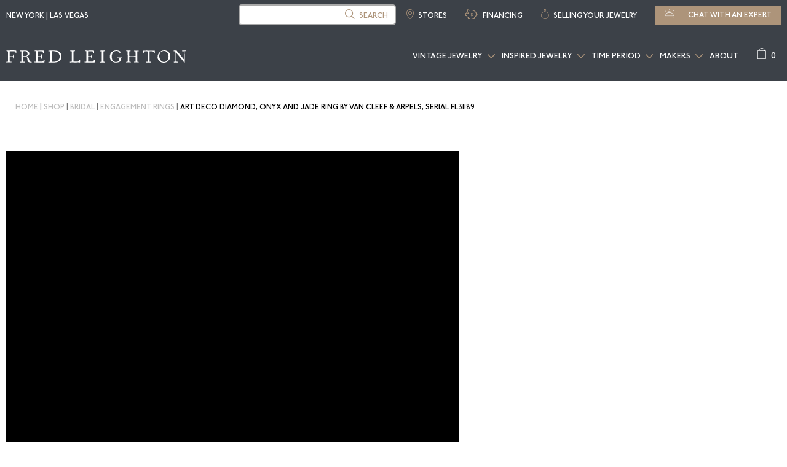

--- FILE ---
content_type: text/html; charset=UTF-8
request_url: https://www.fredleighton.com/shop-jewelry/art-deco-diamond-onyx-and-jade-ring-by-van-cleef-arpels-serial-fl31189/
body_size: 69481
content:
<!DOCTYPE html>
<html class=""    lang="en-US">

<head>
<meta charset="UTF-8">
<script type="7eeb5d7187ef615aa2ac45c7-text/javascript">
/* <![CDATA[ */
var gform;gform||(document.addEventListener("gform_main_scripts_loaded",function(){gform.scriptsLoaded=!0}),document.addEventListener("gform/theme/scripts_loaded",function(){gform.themeScriptsLoaded=!0}),window.addEventListener("DOMContentLoaded",function(){gform.domLoaded=!0}),gform={domLoaded:!1,scriptsLoaded:!1,themeScriptsLoaded:!1,isFormEditor:()=>"function"==typeof InitializeEditor,callIfLoaded:function(o){return!(!gform.domLoaded||!gform.scriptsLoaded||!gform.themeScriptsLoaded&&!gform.isFormEditor()||(gform.isFormEditor()&&console.warn("The use of gform.initializeOnLoaded() is deprecated in the form editor context and will be removed in Gravity Forms 3.1."),o(),0))},initializeOnLoaded:function(o){gform.callIfLoaded(o)||(document.addEventListener("gform_main_scripts_loaded",()=>{gform.scriptsLoaded=!0,gform.callIfLoaded(o)}),document.addEventListener("gform/theme/scripts_loaded",()=>{gform.themeScriptsLoaded=!0,gform.callIfLoaded(o)}),window.addEventListener("DOMContentLoaded",()=>{gform.domLoaded=!0,gform.callIfLoaded(o)}))},hooks:{action:{},filter:{}},addAction:function(o,r,e,t){gform.addHook("action",o,r,e,t)},addFilter:function(o,r,e,t){gform.addHook("filter",o,r,e,t)},doAction:function(o){gform.doHook("action",o,arguments)},applyFilters:function(o){return gform.doHook("filter",o,arguments)},removeAction:function(o,r){gform.removeHook("action",o,r)},removeFilter:function(o,r,e){gform.removeHook("filter",o,r,e)},addHook:function(o,r,e,t,n){null==gform.hooks[o][r]&&(gform.hooks[o][r]=[]);var d=gform.hooks[o][r];null==n&&(n=r+"_"+d.length),gform.hooks[o][r].push({tag:n,callable:e,priority:t=null==t?10:t})},doHook:function(r,o,e){var t;if(e=Array.prototype.slice.call(e,1),null!=gform.hooks[r][o]&&((o=gform.hooks[r][o]).sort(function(o,r){return o.priority-r.priority}),o.forEach(function(o){"function"!=typeof(t=o.callable)&&(t=window[t]),"action"==r?t.apply(null,e):e[0]=t.apply(null,e)})),"filter"==r)return e[0]},removeHook:function(o,r,t,n){var e;null!=gform.hooks[o][r]&&(e=(e=gform.hooks[o][r]).filter(function(o,r,e){return!!(null!=n&&n!=o.tag||null!=t&&t!=o.priority)}),gform.hooks[o][r]=e)}});
/* ]]> */
</script>




<link rel="shortcut icon" href="/favicon.ico">
<link rel="alternate" href="https://www.fredleighton.com/" hreflang="en-us" />
<script type="7eeb5d7187ef615aa2ac45c7-text/javascript">
var SiteUrl="https://www.fredleighton.com";
var templateUrl="https://www.fredleighton.com/wp-content/themes/shop";
</script>
<!--fwp-loop-->
<meta name='robots' content='noindex, follow' />
	<style>img:is([sizes="auto" i], [sizes^="auto," i]) { contain-intrinsic-size: 3000px 1500px }</style>
	
            <script data-no-defer="1" data-ezscrex="false" data-cfasync="false" data-pagespeed-no-defer data-cookieconsent="ignore">
                var ctPublicFunctions = {"_ajax_nonce":"3b25b2ef75","_rest_nonce":"24c7034623","_ajax_url":"\/wp-admin\/admin-ajax.php","_rest_url":"https:\/\/www.fredleighton.com\/wp-json\/","data__cookies_type":"none","data__ajax_type":"rest","data__bot_detector_enabled":"0","data__frontend_data_log_enabled":1,"cookiePrefix":"","wprocket_detected":false,"host_url":"www.fredleighton.com","text__ee_click_to_select":"Click to select the whole data","text__ee_original_email":"The complete one is","text__ee_got_it":"Got it","text__ee_blocked":"Blocked","text__ee_cannot_connect":"Cannot connect","text__ee_cannot_decode":"Can not decode email. Unknown reason","text__ee_email_decoder":"CleanTalk email decoder","text__ee_wait_for_decoding":"The magic is on the way!","text__ee_decoding_process":"Please wait a few seconds while we decode the contact data."}
            </script>
        
            <script data-no-defer="1" data-ezscrex="false" data-cfasync="false" data-pagespeed-no-defer data-cookieconsent="ignore">
                var ctPublic = {"_ajax_nonce":"3b25b2ef75","settings__forms__check_internal":"1","settings__forms__check_external":"1","settings__forms__force_protection":"0","settings__forms__search_test":"1","settings__data__bot_detector_enabled":"0","settings__sfw__anti_crawler":0,"blog_home":"https:\/\/www.fredleighton.com\/","pixel__setting":"3","pixel__enabled":false,"pixel__url":"https:\/\/moderate2-v4.cleantalk.org\/pixel\/d8d0e96d1a93fdb2a00e9cbb9c50d7d8.gif","data__email_check_before_post":"1","data__email_check_exist_post":"1","data__cookies_type":"none","data__key_is_ok":true,"data__visible_fields_required":true,"wl_brandname":"Anti-Spam by CleanTalk","wl_brandname_short":"CleanTalk","ct_checkjs_key":968880719,"emailEncoderPassKey":"faecb66baf23a4b29d8e103675c6274f","bot_detector_forms_excluded":"W10=","advancedCacheExists":false,"varnishCacheExists":false,"wc_ajax_add_to_cart":true}
            </script>
        <script type="7eeb5d7187ef615aa2ac45c7-text/javascript">(window.gaDevIds=window.gaDevIds||[]).push('5CDcaG');</script>
	<!-- This site is optimized with the Yoast SEO Premium plugin v25.3.1 (Yoast SEO v25.3.1) - https://yoast.com/wordpress/plugins/seo/ -->
	<title>Art Deco Diamond, Onyx and Jade Ring by Van Cleef &amp; Arpels | Fred Leighton</title>
	<meta property="og:locale" content="en_US" />
	<meta property="og:type" content="article" />
	<meta property="og:title" content="Art Deco Diamond, Onyx and Jade Ring by Van Cleef &amp; Arpels, Serial FL31189" />
	<meta property="og:description" content="An onyx cabochon inset with an old mine diamond of approximately 0.65 carat, is accented with old mine diamonds totaling approximately 1.50 carats and calibré cut jade in a platinum mounted signed and numbered Van Cleef &#038; Arpels. Circa 1920s." />
	<meta property="og:url" content="https://www.fredleighton.com/shop-jewelry/art-deco-diamond-onyx-and-jade-ring-by-van-cleef-arpels-serial-fl31189/" />
	<meta property="og:site_name" content="Fred Leighton" />
	<meta property="og:image" content="https://www.fredleighton.com/wp-content/uploads/F-31189-FL-0-0-FL31189-STILL-1500.jpg" />
	<meta property="og:image:width" content="1500" />
	<meta property="og:image:height" content="1500" />
	<meta property="og:image:type" content="image/jpeg" />
	<script type="application/ld+json" class="yoast-schema-graph">{"@context":"https://schema.org","@graph":[{"@type":"WebPage","@id":"https://www.fredleighton.com/shop-jewelry/art-deco-diamond-onyx-and-jade-ring-by-van-cleef-arpels-serial-fl31189/","url":"https://www.fredleighton.com/shop-jewelry/art-deco-diamond-onyx-and-jade-ring-by-van-cleef-arpels-serial-fl31189/","name":"Art Deco Diamond, Onyx and Jade Ring by Van Cleef & Arpels | Fred Leighton","isPartOf":{"@id":"https://www.fredleighton.com/#website"},"primaryImageOfPage":{"@id":"https://www.fredleighton.com/shop-jewelry/art-deco-diamond-onyx-and-jade-ring-by-van-cleef-arpels-serial-fl31189/#primaryimage"},"image":{"@id":"https://www.fredleighton.com/shop-jewelry/art-deco-diamond-onyx-and-jade-ring-by-van-cleef-arpels-serial-fl31189/#primaryimage"},"thumbnailUrl":"https://www.fredleighton.com/wp-content/uploads/F-31189-FL-0-0-FL31189-STILL-1500.jpg","datePublished":"-0001-11-30T00:00:00+00:00","breadcrumb":{"@id":"https://www.fredleighton.com/shop-jewelry/art-deco-diamond-onyx-and-jade-ring-by-van-cleef-arpels-serial-fl31189/#breadcrumb"},"inLanguage":"en-US","potentialAction":[{"@type":"ReadAction","target":["https://www.fredleighton.com/shop-jewelry/art-deco-diamond-onyx-and-jade-ring-by-van-cleef-arpels-serial-fl31189/"]}]},{"@type":"ImageObject","inLanguage":"en-US","@id":"https://www.fredleighton.com/shop-jewelry/art-deco-diamond-onyx-and-jade-ring-by-van-cleef-arpels-serial-fl31189/#primaryimage","url":"https://www.fredleighton.com/wp-content/uploads/F-31189-FL-0-0-FL31189-STILL-1500.jpg","contentUrl":"https://www.fredleighton.com/wp-content/uploads/F-31189-FL-0-0-FL31189-STILL-1500.jpg","width":1500,"height":1500,"caption":"Art Deco Diamond, Onyx and Jade Ring by Van Cleef & Arpels, Serial FL31189"},{"@type":"BreadcrumbList","@id":"https://www.fredleighton.com/shop-jewelry/art-deco-diamond-onyx-and-jade-ring-by-van-cleef-arpels-serial-fl31189/#breadcrumb","itemListElement":[{"@type":"ListItem","position":1,"name":"Home","item":"https://www.fredleighton.com/"},{"@type":"ListItem","position":2,"name":"shop","item":"https://www.fredleighton.com/shop-jewelry/"},{"@type":"ListItem","position":3,"name":"Bridal","item":"https://www.fredleighton.com/shop-jewelry/category/bridal/"},{"@type":"ListItem","position":4,"name":"Engagement Rings","item":"https://www.fredleighton.com/shop-jewelry/category/bridal/engagement-rings/"},{"@type":"ListItem","position":5,"name":"Art Deco Diamond, Onyx and Jade Ring by Van Cleef &#038; Arpels, Serial FL31189"}]},{"@type":"WebSite","@id":"https://www.fredleighton.com/#website","url":"https://www.fredleighton.com/","name":"Fred Leighton","description":"Vintage &amp; Estate Jewelry | New York","publisher":{"@id":"https://www.fredleighton.com/#organization"},"potentialAction":[{"@type":"SearchAction","target":{"@type":"EntryPoint","urlTemplate":"https://www.fredleighton.com/?s={search_term_string}"},"query-input":{"@type":"PropertyValueSpecification","valueRequired":true,"valueName":"search_term_string"}}],"inLanguage":"en-US"},{"@type":"Organization","@id":"https://www.fredleighton.com/#organization","name":"Fred Leighton Vintage Jewelry","url":"https://www.fredleighton.com/","logo":{"@type":"ImageObject","inLanguage":"en-US","@id":"https://www.fredleighton.com/#/schema/logo/image/","url":"https://www.fredleighton.com/wp-content/uploads/FL-Dark-Grey-0.png","contentUrl":"https://www.fredleighton.com/wp-content/uploads/FL-Dark-Grey-0.png","width":420,"height":29,"caption":"Fred Leighton Vintage Jewelry"},"image":{"@id":"https://www.fredleighton.com/#/schema/logo/image/"}}]}</script>
	<!-- / Yoast SEO Premium plugin. -->


<link rel='dns-prefetch' href='//www.dwin1.com' />
<link rel='dns-prefetch' href='//maps.googleapis.com' />
<link rel="alternate" type="application/rss+xml" title="Fred Leighton &raquo; Feed" href="https://www.fredleighton.com/feed/" />
<link rel="alternate" type="application/rss+xml" title="Fred Leighton &raquo; Comments Feed" href="https://www.fredleighton.com/comments/feed/" />
<link rel="alternate" type="application/rss+xml" title="Fred Leighton &raquo; Art Deco Diamond, Onyx and Jade Ring by Van Cleef &#038; Arpels, Serial FL31189 Comments Feed" href="https://www.fredleighton.com/shop-jewelry/art-deco-diamond-onyx-and-jade-ring-by-van-cleef-arpels-serial-fl31189/feed/" />
<link rel='stylesheet' id='editor-css' href='https://www.fredleighton.com/wp-content/themes/shop/editor-style.css?ver=1750423550&sb-version=1750423550' type='text/css' media='all' />
<link rel='stylesheet' id='slick_slide_css-css' href='https://www.fredleighton.com/wp-content/themes/shop/js/vendor/slick/slick.css?sb-version=1750423623' type='text/css' media='all' />
<link rel='stylesheet' id='main-css' href='https://www.fredleighton.com/wp-content/themes/shop/style.css?ver=1750423555&sb-version=1750423555' type='text/css' media='all' />
<link rel='stylesheet' id='fancybox-css' href='https://www.fredleighton.com/wp-content/themes/shop/js/fancybox/jquery.fancybox.css?sb-version=1750423601' type='text/css' media='all' />
<link rel='stylesheet' id='header-footer-css' href='https://www.fredleighton.com/wp-content/themes/shop/css/_header-footer.css?ver=1750423557&sb-version=1750423557' type='text/css' media='all' />
<link rel='stylesheet' id='sbi_styles-css' href='https://www.fredleighton.com/wp-content/plugins/instagram-feed-pro/css/sbi-styles.min.css?sb-version=1750421327' type='text/css' media='all' />
<link rel='stylesheet' id='wp-block-library-css' href='https://www.fredleighton.com/wp-includes/css/dist/block-library/style.min.css?sb-version=1750421294' type='text/css' media='all' />
<style id='classic-theme-styles-inline-css' type='text/css'>
/*! This file is auto-generated */
.wp-block-button__link{color:#fff;background-color:#32373c;border-radius:9999px;box-shadow:none;text-decoration:none;padding:calc(.667em + 2px) calc(1.333em + 2px);font-size:1.125em}.wp-block-file__button{background:#32373c;color:#fff;text-decoration:none}
</style>
<link rel='stylesheet' id='woocommerce-add-to-cart-form-style-css' href='https://www.fredleighton.com/wp-content/plugins/woocommerce/assets/client/blocks/woocommerce/add-to-cart-form-style.css?sb-version=1750421334' type='text/css' media='all' />
<style id='woocommerce-product-button-style-inline-css' type='text/css'>
.wp-block-button.wc-block-components-product-button{align-items:center;display:flex;flex-direction:column;gap:12px;justify-content:center;white-space:normal;word-break:break-word}.wp-block-button.wc-block-components-product-button.is-style-outline .wp-block-button__link{border:2px solid}.wp-block-button.wc-block-components-product-button.is-style-outline .wp-block-button__link:not(.has-text-color){color:currentColor}.wp-block-button.wc-block-components-product-button.is-style-outline .wp-block-button__link:not(.has-background){background-color:transparent;background-image:none}.wp-block-button.wc-block-components-product-button.has-custom-width .wp-block-button__link{box-sizing:border-box}.wp-block-button.wc-block-components-product-button.wp-block-button__width-25 .wp-block-button__link{width:25%}.wp-block-button.wc-block-components-product-button.wp-block-button__width-50 .wp-block-button__link{width:50%}.wp-block-button.wc-block-components-product-button.wp-block-button__width-75 .wp-block-button__link{width:75%}.wp-block-button.wc-block-components-product-button.wp-block-button__width-100 .wp-block-button__link{width:100%}.wp-block-button.wc-block-components-product-button .wp-block-button__link{display:inline-flex;font-size:1em;justify-content:center;text-align:center;white-space:normal;width:auto;word-break:break-word}.wp-block-button.wc-block-components-product-button a[hidden]{display:none}@keyframes slideOut{0%{transform:translateY(0)}to{transform:translateY(-100%)}}@keyframes slideIn{0%{opacity:0;transform:translateY(90%)}to{opacity:1;transform:translate(0)}}.wp-block-button.wc-block-components-product-button.align-left{align-items:flex-start}.wp-block-button.wc-block-components-product-button.align-right{align-items:flex-end}.wp-block-button.wc-block-components-product-button .wc-block-components-product-button__button{align-items:center;border-style:none;display:inline-flex;justify-content:center;line-height:inherit;overflow:hidden;white-space:normal;word-break:break-word}.wp-block-button.wc-block-components-product-button .wc-block-components-product-button__button span.wc-block-slide-out{animation:slideOut .1s linear 1 normal forwards}.wp-block-button.wc-block-components-product-button .wc-block-components-product-button__button span.wc-block-slide-in{animation:slideIn .1s linear 1 normal}.wp-block-button.wc-block-components-product-button .wc-block-components-product-button__button--placeholder{background-color:currentColor!important;border:0!important;border-radius:.25rem;box-shadow:none;color:currentColor!important;display:block;line-height:1;max-width:100%!important;min-height:3em;min-width:8em;opacity:.15;outline:0!important;overflow:hidden!important;pointer-events:none;position:relative!important;width:100%;z-index:1}.wp-block-button.wc-block-components-product-button .wc-block-components-product-button__button--placeholder>*{visibility:hidden}.wp-block-button.wc-block-components-product-button .wc-block-components-product-button__button--placeholder:after{animation:loading__animation 1.5s ease-in-out infinite;background-image:linear-gradient(90deg,currentColor,hsla(0,0%,96%,.302),currentColor);background-repeat:no-repeat;content:" ";display:block;height:100%;left:0;position:absolute;right:0;top:0;transform:translateX(-100%)}@keyframes loading__animation{to{transform:translateX(100%)}}@media screen and (prefers-reduced-motion:reduce){.wp-block-button.wc-block-components-product-button .wc-block-components-product-button__button--placeholder{animation:none}}.wc-block-all-products .wp-block-button.wc-block-components-product-button{margin-bottom:12px}.theme-twentytwentyone .editor-styles-wrapper .wc-block-components-product-button .wp-block-button__link{background-color:var(--button--color-background);border-color:var(--button--color-background);color:var(--button--color-text)}

</style>
<style id='woocommerce-product-collection-style-inline-css' type='text/css'>
.wp-block-woocommerce-product-collection .wc-block-components-product-stock-indicator{text-align:center}.wc-block-components-notice-banner .wc-block-components-button.wc-block-components-notice-banner__dismiss[hidden]{display:none}

</style>
<style id='woocommerce-product-filters-style-inline-css' type='text/css'>
:where(.wc-block-product-filters){--top-padding:var(--wp-admin--admin-bar--height);display:inline-flex}@media(max-width:782px){:where(.wc-block-product-filters){--top-padding:var(--adminbar-mobile-padding,0)}}:where(.wc-block-product-filters) .wc-block-product-filters__close-overlay,:where(.wc-block-product-filters) .wc-block-product-filters__open-overlay{align-items:center;background:transparent;border:transparent;color:inherit;display:flex;font-size:.875em;padding:0}:where(.wc-block-product-filters) .wc-block-product-filters__close-overlay svg,:where(.wc-block-product-filters) .wc-block-product-filters__open-overlay svg{fill:currentColor}:where(.wc-block-product-filters) .wc-block-product-filters__close-overlay span,:where(.wc-block-product-filters) .wc-block-product-filters__open-overlay span{padding:0 5px}:where(.wc-block-product-filters) .wc-block-product-filters__open-overlay svg{height:var(--wc-product-filters-overlay-icon-size,1.5em);width:var(--wc-product-filters-overlay-icon-size,1.5em)}:where(.wc-block-product-filters) .wc-block-product-filters__overlay{background-color:transparent;inset:0;pointer-events:none;position:fixed;top:var(--top-padding);transition:background-color .5s;z-index:9999}:where(.wc-block-product-filters) .wc-block-product-filters__overlay-wrapper{height:100%;position:relative;width:100%}:where(.wc-block-product-filters) .wc-block-product-filters__overlay-dialog{background-color:var(--wc-product-filters-overlay-background-color,var(--wc-product-filters-background-color,var(--wp--preset--color--base,#fff)));color:var(--wc-product-filters-overlay-text-color,var(--wc-product-filters-text-color,var(--wp--preset--color--base,#111)));display:flex!important;flex-direction:column;gap:var(--wp--preset--spacing--40);inset:0;max-height:100%;position:absolute;transform:translateY(100vh);transition:none}:where(.wc-block-product-filters) .wc-block-product-filters__overlay-header{display:flex;flex-flow:row-reverse;padding:var(--wp--preset--spacing--30) var(--wp--preset--spacing--40) 0}:where(.wc-block-product-filters) .wc-block-product-filters__overlay-content{display:flex;flex-direction:column;flex-grow:1;gap:var(--wc-product-filter-block-spacing,var(--wp--style--block-gap,1.2rem));overflow-y:scroll;padding:0 var(--wp--preset--spacing--40)}:where(.wc-block-product-filters) .wc-block-product-filters__overlay-content>:first-child{margin-top:0}:where(.wc-block-product-filters) .wc-block-product-filters__overlay-footer{box-shadow:0 -4px 8px 0 rgba(0,0,0,.102);padding:var(--wp--preset--spacing--30) var(--wp--preset--spacing--40)}:where(.wc-block-product-filters) .wc-block-product-filters__apply{width:100%}:where(.wc-block-product-filters).is-overlay-opened .wc-block-product-filters__overlay{background-color:rgba(95,95,95,.35);pointer-events:auto;z-index:9999}:where(.wc-block-product-filters).is-overlay-opened .wc-block-product-filters__overlay-dialog{color:var(--wc-product-filters-overlay-color,inherit);transform:translateY(0);transition:transform .5s}@media(min-width:601px){:where(.wc-block-product-filters),:where(.wc-block-product-filters).is-overlay-opened{display:flex}:where(.wc-block-product-filters) .wc-block-product-filters__open-overlay,:where(.wc-block-product-filters) .wc-block-product-filters__overlay-footer,:where(.wc-block-product-filters) .wc-block-product-filters__overlay-header,:where(.wc-block-product-filters).is-overlay-opened .wc-block-product-filters__open-overlay,:where(.wc-block-product-filters).is-overlay-opened .wc-block-product-filters__overlay-footer,:where(.wc-block-product-filters).is-overlay-opened .wc-block-product-filters__overlay-header{display:none}:where(.wc-block-product-filters) .wc-block-product-filters__overlay,:where(.wc-block-product-filters).is-overlay-opened .wc-block-product-filters__overlay{background:inherit;color:inherit;inset:0;pointer-events:auto;position:relative;transition:none}:where(.wc-block-product-filters) .wc-block-product-filters__overlay-wrapper,:where(.wc-block-product-filters).is-overlay-opened .wc-block-product-filters__overlay-wrapper{background:inherit;color:inherit;height:auto;width:auto}:where(.wc-block-product-filters) .wc-block-product-filters__overlay-dialog,:where(.wc-block-product-filters).is-overlay-opened .wc-block-product-filters__overlay-dialog{background:inherit;color:inherit;position:relative;transform:none}:where(.wc-block-product-filters) .wc-block-product-filters__overlay-content,:where(.wc-block-product-filters).is-overlay-opened .wc-block-product-filters__overlay-content{background:inherit;color:inherit;flex-grow:1;overflow:visible;padding:0}}@media(max-width:600px){:where(.wc-block-product-filters) .wc-block-product-filters__overlay-content .wp-block-group{display:block}:where(.wc-block-product-filters) .wc-block-product-filters__overlay-content .wp-block-group>div{margin:20px 0}}.wc-block-product-filter--hidden{display:none}

</style>
<link rel='stylesheet' id='woocommerce-product-filter-price-slider-style-css' href='https://www.fredleighton.com/wp-content/plugins/woocommerce/assets/client/blocks/woocommerce/product-filter-price-slider-style.css?sb-version=1750421334' type='text/css' media='all' />
<style id='woocommerce-product-filter-removable-chips-style-inline-css' type='text/css'>
.wc-block-product-filter-removable-chips.is-vertical .wc-block-product-filter-removable-chips__items{flex-direction:column}.wc-block-product-filter-removable-chips.is-content-justification-center .wc-block-product-filter-removable-chips__items{justify-content:center}.wc-block-product-filter-removable-chips.is-content-justification-right .wc-block-product-filter-removable-chips__items{justify-content:flex-end}.wc-block-product-filter-removable-chips.is-content-justification-space-between .wc-block-product-filter-removable-chips__items{justify-content:space-between}.wc-block-product-filter-removable-chips.is-horizontal .wc-block-product-filter-removable-chips__items{width:100%}.wc-block-product-filter-removable-chips__items{color:var(--wc-product-filter-removable-chips-text,currentColor);display:inline-flex;flex-wrap:wrap;gap:4px;list-style:none;margin:0;padding:0}.wc-block-product-filter-removable-chips__items .wc-block-product-filter-removable-chips__item{align-items:center;appearance:none;background:var(--wc-product-filter-removable-chips-background,transparent);border:1px solid var(--wc-product-filter-removable-chips-border,color-mix(in srgb,currentColor 20%,transparent));border-radius:2px;display:flex;font-size:.875em;gap:8px;justify-content:space-between;padding:.25em .75em}.wc-block-product-filter-removable-chips__items .wc-block-product-filter-removable-chips__item .wc-block-product-filter-removable-chips__remove{align-items:center;background-color:transparent;border:none;color:var(--wc-product-filter-removable-chips-text,currentColor);cursor:pointer;display:flex;margin:0;padding:0}.wc-block-product-filter-removable-chips__items .wc-block-product-filter-removable-chips__item .wc-block-product-filter-removable-chips__remove .wc-block-product-filter-removable-chips__remove-icon{fill:currentColor}

</style>
<style id='woocommerce-product-filter-checkbox-list-style-inline-css' type='text/css'>
.wc-block-product-filter-checkbox-list__list{list-style:none outside;margin:0;padding:0}.wc-block-product-filter-checkbox-list__label{align-items:center;display:inline-flex;gap:.625em}.wc-block-product-filter-checkbox-list__item .wc-block-product-filter-checkbox-list__label{margin-bottom:0}:where(.wc-block-product-filter-checkbox-list__input-wrapper){display:block;position:relative}.wc-block-product-filter-checkbox-list__input-wrapper:before{background:currentColor;border-radius:2px;content:"";height:1em;left:0;opacity:.1;pointer-events:none;position:absolute;top:0;width:1em}.has-option-element-color .wc-block-product-filter-checkbox-list__input-wrapper:before{display:none}input[type=checkbox].wc-block-product-filter-checkbox-list__input{appearance:none;background:var(--wc-product-filter-checkbox-list-option-element,transparent);border:1px solid var(--wc-product-filter-checkbox-list-option-element-border,transparent);border-radius:2px;color:inherit;cursor:pointer;display:block;font-size:inherit;height:1em;margin:0;width:1em}input[type=checkbox].wc-block-product-filter-checkbox-list__input:focus{outline-color:var(--wc-product-filter-checkbox-list-option-element-border,currentColor);outline-width:1px}svg.wc-block-product-filter-checkbox-list__mark{box-sizing:border-box;color:var(--wc-product-filter-checkbox-list-option-element-selected,currentColor);display:none;height:1em;left:0;padding:.2em;position:absolute;top:0;width:1em}input[type=checkbox].wc-block-product-filter-checkbox-list__input:checked:after,input[type=checkbox].wc-block-product-filter-checkbox-list__input:checked:before{content:none}input[type=checkbox].wc-block-product-filter-checkbox-list__input:checked+.wc-block-product-filter-checkbox-list__mark{display:block;pointer-events:none}:where(.wc-block-product-filter-checkbox-list__text-wrapper){align-items:center;display:inline-flex;font-size:.875em;gap:4px}.wc-block-product-filter-checkbox-list__show-more{appearance:none;background:transparent;border:none;font-family:inherit;padding:0;text-decoration:underline}

</style>
<style id='woocommerce-product-filter-chips-style-inline-css' type='text/css'>
:where(.wc-block-product-filter-chips__items){display:flex;flex-wrap:wrap;gap:4px}.wc-block-product-filter-chips__item{appearance:none;background:transparent;border:1px solid color-mix(in srgb,currentColor 20%,transparent);border-radius:2px;color:var(--wc-product-filter-chips-text,currentColor);cursor:pointer;font-family:inherit;font-size:.875em;padding:4px 8px}.has-chip-text-color .wc-block-product-filter-chips__item{color:var(--wc-product-filter-chips-text)}.has-chip-background-color .wc-block-product-filter-chips__item{background:var(--wc-product-filter-chips-background)}.has-chip-border-color .wc-block-product-filter-chips__item{border-color:var(--wc-product-filter-chips-border)}.wc-block-product-filter-chips__item[aria-checked=true]{background:currentColor}.has-selected-chip-text-color .wc-block-product-filter-chips__item[aria-checked=true]{color:var(--wc-product-filter-chips-selected-text)}.has-selected-chip-background-color .wc-block-product-filter-chips__item[aria-checked=true]{background:var(--wc-product-filter-chips-selected-background)}.has-selected-chip-border-color .wc-block-product-filter-chips__item[aria-checked=true]{border-color:var(--wc-product-filter-chips-selected-border)}:where(.wc-block-product-filter-chips__label){align-items:center;display:inline-flex;gap:4px}.wc-block-product-filter-chips:not(.has-selected-chip-text-color) .wc-block-product-filter-chips__item[aria-checked=true]>.wc-block-product-filter-chips__label{filter:invert(100%)}.wc-block-product-filter-chips__show-more{appearance:none;background:transparent;border:none;font-family:inherit;padding:0;text-decoration:underline}

</style>
<link rel='stylesheet' id='woocommerce-product-gallery-style-css' href='https://www.fredleighton.com/wp-content/plugins/woocommerce/assets/client/blocks/woocommerce/product-gallery-style.css?sb-version=1750421334' type='text/css' media='all' />
<style id='woocommerce-product-template-style-inline-css' type='text/css'>
.wc-block-product-template{list-style:none;margin-bottom:0;margin-top:0;max-width:100%;padding:0}.wc-block-product-template.wc-block-product-template{background:none}.wc-block-product-template.is-flex-container{display:flex;flex-direction:row;flex-wrap:wrap;gap:1.25em}.wc-block-product-template.is-flex-container>li{list-style:none;margin:0;width:100%}@media(min-width:600px){.wc-block-product-template.is-flex-container.is-flex-container.columns-2>li{width:calc(50% - .625em)}.wc-block-product-template.is-flex-container.is-flex-container.columns-3>li{width:calc(33.33333% - .83333em)}.wc-block-product-template.is-flex-container.is-flex-container.columns-4>li{width:calc(25% - .9375em)}.wc-block-product-template.is-flex-container.is-flex-container.columns-5>li{width:calc(20% - 1em)}.wc-block-product-template.is-flex-container.is-flex-container.columns-6>li{width:calc(16.66667% - 1.04167em)}}.wc-block-product-template__responsive{grid-gap:1.25em;display:grid}.wc-block-product-template__responsive.columns-2{grid-template-columns:repeat(auto-fill,minmax(max(150px,calc(50% - .625em)),1fr))}.wc-block-product-template__responsive.columns-3{grid-template-columns:repeat(auto-fill,minmax(max(150px,calc(33.33333% - .83333em)),1fr))}.wc-block-product-template__responsive.columns-4{grid-template-columns:repeat(auto-fill,minmax(max(150px,calc(25% - .9375em)),1fr))}.wc-block-product-template__responsive.columns-5{grid-template-columns:repeat(auto-fill,minmax(max(150px,calc(20% - 1em)),1fr))}.wc-block-product-template__responsive.columns-6{grid-template-columns:repeat(auto-fill,minmax(max(150px,calc(16.66667% - 1.04167em)),1fr))}.wc-block-product-template__responsive>li{margin-block-start:0}:where(.wc-block-product-template .wc-block-product)>:not(:last-child){margin-bottom:.75rem;margin-top:0}.is-product-collection-layout-list .wc-block-product:not(:last-child){margin-bottom:1.2rem}

</style>
<style id='global-styles-inline-css' type='text/css'>
:root{--wp--preset--aspect-ratio--square: 1;--wp--preset--aspect-ratio--4-3: 4/3;--wp--preset--aspect-ratio--3-4: 3/4;--wp--preset--aspect-ratio--3-2: 3/2;--wp--preset--aspect-ratio--2-3: 2/3;--wp--preset--aspect-ratio--16-9: 16/9;--wp--preset--aspect-ratio--9-16: 9/16;--wp--preset--color--black: #000000;--wp--preset--color--cyan-bluish-gray: #abb8c3;--wp--preset--color--white: #ffffff;--wp--preset--color--pale-pink: #f78da7;--wp--preset--color--vivid-red: #cf2e2e;--wp--preset--color--luminous-vivid-orange: #ff6900;--wp--preset--color--luminous-vivid-amber: #fcb900;--wp--preset--color--light-green-cyan: #7bdcb5;--wp--preset--color--vivid-green-cyan: #00d084;--wp--preset--color--pale-cyan-blue: #8ed1fc;--wp--preset--color--vivid-cyan-blue: #0693e3;--wp--preset--color--vivid-purple: #9b51e0;--wp--preset--gradient--vivid-cyan-blue-to-vivid-purple: linear-gradient(135deg,rgba(6,147,227,1) 0%,rgb(155,81,224) 100%);--wp--preset--gradient--light-green-cyan-to-vivid-green-cyan: linear-gradient(135deg,rgb(122,220,180) 0%,rgb(0,208,130) 100%);--wp--preset--gradient--luminous-vivid-amber-to-luminous-vivid-orange: linear-gradient(135deg,rgba(252,185,0,1) 0%,rgba(255,105,0,1) 100%);--wp--preset--gradient--luminous-vivid-orange-to-vivid-red: linear-gradient(135deg,rgba(255,105,0,1) 0%,rgb(207,46,46) 100%);--wp--preset--gradient--very-light-gray-to-cyan-bluish-gray: linear-gradient(135deg,rgb(238,238,238) 0%,rgb(169,184,195) 100%);--wp--preset--gradient--cool-to-warm-spectrum: linear-gradient(135deg,rgb(74,234,220) 0%,rgb(151,120,209) 20%,rgb(207,42,186) 40%,rgb(238,44,130) 60%,rgb(251,105,98) 80%,rgb(254,248,76) 100%);--wp--preset--gradient--blush-light-purple: linear-gradient(135deg,rgb(255,206,236) 0%,rgb(152,150,240) 100%);--wp--preset--gradient--blush-bordeaux: linear-gradient(135deg,rgb(254,205,165) 0%,rgb(254,45,45) 50%,rgb(107,0,62) 100%);--wp--preset--gradient--luminous-dusk: linear-gradient(135deg,rgb(255,203,112) 0%,rgb(199,81,192) 50%,rgb(65,88,208) 100%);--wp--preset--gradient--pale-ocean: linear-gradient(135deg,rgb(255,245,203) 0%,rgb(182,227,212) 50%,rgb(51,167,181) 100%);--wp--preset--gradient--electric-grass: linear-gradient(135deg,rgb(202,248,128) 0%,rgb(113,206,126) 100%);--wp--preset--gradient--midnight: linear-gradient(135deg,rgb(2,3,129) 0%,rgb(40,116,252) 100%);--wp--preset--font-size--small: 13px;--wp--preset--font-size--medium: 20px;--wp--preset--font-size--large: 36px;--wp--preset--font-size--x-large: 42px;--wp--preset--spacing--20: 0.44rem;--wp--preset--spacing--30: 0.67rem;--wp--preset--spacing--40: 1rem;--wp--preset--spacing--50: 1.5rem;--wp--preset--spacing--60: 2.25rem;--wp--preset--spacing--70: 3.38rem;--wp--preset--spacing--80: 5.06rem;--wp--preset--shadow--natural: 6px 6px 9px rgba(0, 0, 0, 0.2);--wp--preset--shadow--deep: 12px 12px 50px rgba(0, 0, 0, 0.4);--wp--preset--shadow--sharp: 6px 6px 0px rgba(0, 0, 0, 0.2);--wp--preset--shadow--outlined: 6px 6px 0px -3px rgba(255, 255, 255, 1), 6px 6px rgba(0, 0, 0, 1);--wp--preset--shadow--crisp: 6px 6px 0px rgba(0, 0, 0, 1);}:where(.is-layout-flex){gap: 0.5em;}:where(.is-layout-grid){gap: 0.5em;}body .is-layout-flex{display: flex;}.is-layout-flex{flex-wrap: wrap;align-items: center;}.is-layout-flex > :is(*, div){margin: 0;}body .is-layout-grid{display: grid;}.is-layout-grid > :is(*, div){margin: 0;}:where(.wp-block-columns.is-layout-flex){gap: 2em;}:where(.wp-block-columns.is-layout-grid){gap: 2em;}:where(.wp-block-post-template.is-layout-flex){gap: 1.25em;}:where(.wp-block-post-template.is-layout-grid){gap: 1.25em;}.has-black-color{color: var(--wp--preset--color--black) !important;}.has-cyan-bluish-gray-color{color: var(--wp--preset--color--cyan-bluish-gray) !important;}.has-white-color{color: var(--wp--preset--color--white) !important;}.has-pale-pink-color{color: var(--wp--preset--color--pale-pink) !important;}.has-vivid-red-color{color: var(--wp--preset--color--vivid-red) !important;}.has-luminous-vivid-orange-color{color: var(--wp--preset--color--luminous-vivid-orange) !important;}.has-luminous-vivid-amber-color{color: var(--wp--preset--color--luminous-vivid-amber) !important;}.has-light-green-cyan-color{color: var(--wp--preset--color--light-green-cyan) !important;}.has-vivid-green-cyan-color{color: var(--wp--preset--color--vivid-green-cyan) !important;}.has-pale-cyan-blue-color{color: var(--wp--preset--color--pale-cyan-blue) !important;}.has-vivid-cyan-blue-color{color: var(--wp--preset--color--vivid-cyan-blue) !important;}.has-vivid-purple-color{color: var(--wp--preset--color--vivid-purple) !important;}.has-black-background-color{background-color: var(--wp--preset--color--black) !important;}.has-cyan-bluish-gray-background-color{background-color: var(--wp--preset--color--cyan-bluish-gray) !important;}.has-white-background-color{background-color: var(--wp--preset--color--white) !important;}.has-pale-pink-background-color{background-color: var(--wp--preset--color--pale-pink) !important;}.has-vivid-red-background-color{background-color: var(--wp--preset--color--vivid-red) !important;}.has-luminous-vivid-orange-background-color{background-color: var(--wp--preset--color--luminous-vivid-orange) !important;}.has-luminous-vivid-amber-background-color{background-color: var(--wp--preset--color--luminous-vivid-amber) !important;}.has-light-green-cyan-background-color{background-color: var(--wp--preset--color--light-green-cyan) !important;}.has-vivid-green-cyan-background-color{background-color: var(--wp--preset--color--vivid-green-cyan) !important;}.has-pale-cyan-blue-background-color{background-color: var(--wp--preset--color--pale-cyan-blue) !important;}.has-vivid-cyan-blue-background-color{background-color: var(--wp--preset--color--vivid-cyan-blue) !important;}.has-vivid-purple-background-color{background-color: var(--wp--preset--color--vivid-purple) !important;}.has-black-border-color{border-color: var(--wp--preset--color--black) !important;}.has-cyan-bluish-gray-border-color{border-color: var(--wp--preset--color--cyan-bluish-gray) !important;}.has-white-border-color{border-color: var(--wp--preset--color--white) !important;}.has-pale-pink-border-color{border-color: var(--wp--preset--color--pale-pink) !important;}.has-vivid-red-border-color{border-color: var(--wp--preset--color--vivid-red) !important;}.has-luminous-vivid-orange-border-color{border-color: var(--wp--preset--color--luminous-vivid-orange) !important;}.has-luminous-vivid-amber-border-color{border-color: var(--wp--preset--color--luminous-vivid-amber) !important;}.has-light-green-cyan-border-color{border-color: var(--wp--preset--color--light-green-cyan) !important;}.has-vivid-green-cyan-border-color{border-color: var(--wp--preset--color--vivid-green-cyan) !important;}.has-pale-cyan-blue-border-color{border-color: var(--wp--preset--color--pale-cyan-blue) !important;}.has-vivid-cyan-blue-border-color{border-color: var(--wp--preset--color--vivid-cyan-blue) !important;}.has-vivid-purple-border-color{border-color: var(--wp--preset--color--vivid-purple) !important;}.has-vivid-cyan-blue-to-vivid-purple-gradient-background{background: var(--wp--preset--gradient--vivid-cyan-blue-to-vivid-purple) !important;}.has-light-green-cyan-to-vivid-green-cyan-gradient-background{background: var(--wp--preset--gradient--light-green-cyan-to-vivid-green-cyan) !important;}.has-luminous-vivid-amber-to-luminous-vivid-orange-gradient-background{background: var(--wp--preset--gradient--luminous-vivid-amber-to-luminous-vivid-orange) !important;}.has-luminous-vivid-orange-to-vivid-red-gradient-background{background: var(--wp--preset--gradient--luminous-vivid-orange-to-vivid-red) !important;}.has-very-light-gray-to-cyan-bluish-gray-gradient-background{background: var(--wp--preset--gradient--very-light-gray-to-cyan-bluish-gray) !important;}.has-cool-to-warm-spectrum-gradient-background{background: var(--wp--preset--gradient--cool-to-warm-spectrum) !important;}.has-blush-light-purple-gradient-background{background: var(--wp--preset--gradient--blush-light-purple) !important;}.has-blush-bordeaux-gradient-background{background: var(--wp--preset--gradient--blush-bordeaux) !important;}.has-luminous-dusk-gradient-background{background: var(--wp--preset--gradient--luminous-dusk) !important;}.has-pale-ocean-gradient-background{background: var(--wp--preset--gradient--pale-ocean) !important;}.has-electric-grass-gradient-background{background: var(--wp--preset--gradient--electric-grass) !important;}.has-midnight-gradient-background{background: var(--wp--preset--gradient--midnight) !important;}.has-small-font-size{font-size: var(--wp--preset--font-size--small) !important;}.has-medium-font-size{font-size: var(--wp--preset--font-size--medium) !important;}.has-large-font-size{font-size: var(--wp--preset--font-size--large) !important;}.has-x-large-font-size{font-size: var(--wp--preset--font-size--x-large) !important;}
:where(.wp-block-post-template.is-layout-flex){gap: 1.25em;}:where(.wp-block-post-template.is-layout-grid){gap: 1.25em;}
:where(.wp-block-columns.is-layout-flex){gap: 2em;}:where(.wp-block-columns.is-layout-grid){gap: 2em;}
:root :where(.wp-block-pullquote){font-size: 1.5em;line-height: 1.6;}
</style>
<link rel='stylesheet' id='cleantalk-public-css-css' href='https://www.fredleighton.com/wp-content/plugins/cleantalk-spam-protect/css/cleantalk-public.min.css?sb-version=1750421319' type='text/css' media='all' />
<link rel='stylesheet' id='cleantalk-email-decoder-css-css' href='https://www.fredleighton.com/wp-content/plugins/cleantalk-spam-protect/css/cleantalk-email-decoder.min.css?sb-version=1750421319' type='text/css' media='all' />
<link rel='stylesheet' id='woocommerce-layout-css' href='https://www.fredleighton.com/wp-content/plugins/woocommerce/assets/css/woocommerce-layout.css?sb-version=1750421334' type='text/css' media='all' />
<link rel='stylesheet' id='woocommerce-smallscreen-css' href='https://www.fredleighton.com/wp-content/plugins/woocommerce/assets/css/woocommerce-smallscreen.css?sb-version=1750421334' type='text/css' media='only screen and (max-width: 768px)' />
<link rel='stylesheet' id='woocommerce-general-css' href='https://www.fredleighton.com/wp-content/plugins/woocommerce/assets/css/woocommerce.css?sb-version=1750421334' type='text/css' media='all' />
<style id='woocommerce-inline-inline-css' type='text/css'>
.woocommerce form .form-row .required { visibility: visible; }
</style>
<link rel='stylesheet' id='dashicons-css' href='https://www.fredleighton.com/wp-includes/css/dashicons.min.css?sb-version=1641940188' type='text/css' media='all' />
<link rel='stylesheet' id='woocommerce-addons-css-css' href='https://www.fredleighton.com/wp-content/plugins/woocommerce-product-addons/assets/css/frontend/frontend.css?sb-version=1750421779' type='text/css' media='all' />
<link rel='stylesheet' id='woo-txtpr-public-style-css' href='https://www.fredleighton.com/wp-content/plugins/woocommerce-taxonomy-base-product/includes/css/woo-txtpr-public.css?sb-version=1615333970' type='text/css' media='all' />
<link rel='stylesheet' id='brands-styles-css' href='https://www.fredleighton.com/wp-content/plugins/woocommerce/assets/css/brands.css?sb-version=1750421334' type='text/css' media='all' />
<link rel='stylesheet' id='wc-avatax-frontend-css' href='https://www.fredleighton.com/wp-content/plugins/woocommerce-avatax/assets/css/frontend/wc-avatax-frontend.min.css?sb-version=1750423067' type='text/css' media='all' />
<link rel='stylesheet' id='taxonomy-image-plugin-public-css' href='https://www.fredleighton.com/wp-content/themes/shop/requires/product-tags-image/css/style.css?sb-version=1750423628' type='text/css' media='screen' />
<link rel='stylesheet' id='site_2_0_icons-css' href='https://www.fredleighton.com/wp-content/themes/shop/modules/site-2.0/css/icon-all.css?ver=1750423625&sb-version=1750423625' type='text/css' media='' />
<link rel='stylesheet' id='site_2_0_style-css' href='https://www.fredleighton.com/wp-content/themes/shop/modules/site-2.0/css/style.css?ver=1750423625&sb-version=1750423625' type='text/css' media='all' />
<link rel='stylesheet' id='sv-wc-payment-gateway-payment-form-v5_12_7-css' href='https://www.fredleighton.com/wp-content/plugins/woocommerce-gateway-paypal-powered-by-braintree/vendor/skyverge/wc-plugin-framework/woocommerce/payment-gateway/assets/css/frontend/sv-wc-payment-gateway-payment-form.min.css?sb-version=1750421321' type='text/css' media='all' />
<link rel='stylesheet' id='algolia-autocomplete-css' href='https://www.fredleighton.com/wp-content/plugins/wp-search-with-algolia/css/algolia-autocomplete.css?sb-version=1750421339' type='text/css' media='all' />
<link rel='stylesheet' id='cpsh-shortcodes-css' href='https://www.fredleighton.com/wp-content/themes/shop/column-shortcodes/assets/css/shortcodes.css?sb-version=1750423616' type='text/css' media='all' />
<link rel='stylesheet' id='wc-af-loc-pick-css-css' href='https://www.fredleighton.com/wp-content/plugins/checkout-address-autofill-for-woocommerce-pro/assets/css/wc-location-picker.css?sb-version=1648047440' type='text/css' media='all' />
<link rel='stylesheet' id='caa-stylesheet-css' href='https://www.fredleighton.com/wp-content/plugins/checkout-address-autofill-for-woocommerce-pro/assets/css/autofill-address-settings.css?sb-version=1648047440' type='text/css' media='all' />
<script type="text/template" id="tmpl-variation-template">
	<div class="woocommerce-variation-description">{{{ data.variation.variation_description }}}</div>
	<div class="woocommerce-variation-price">{{{ data.variation.price_html }}}</div>
	<div class="woocommerce-variation-availability">{{{ data.variation.availability_html }}}</div>
</script>
<script type="text/template" id="tmpl-unavailable-variation-template">
	<p role="alert">Sorry, this product is unavailable. Please choose a different combination.</p>
</script>
<script type="7eeb5d7187ef615aa2ac45c7-text/javascript" nitro-exclude src='https://www.fredleighton.com/wp-includes/js/jquery/jquery.min.js?sb-version=1750421294' id="jquery-core-js"></script>
<script type="7eeb5d7187ef615aa2ac45c7-text/javascript" id="jquery-js-after">
/* <![CDATA[ */

					function optimocha_getCookie(name) {
						var v = document.cookie.match("(^|;) ?" + name + "=([^;]*)(;|$)");
						return v ? v[2] : null;
					}

					function optimocha_check_wc_cart_script() {
					var cart_src = "https://www.fredleighton.com/wp-content/plugins/woocommerce/assets/js/frontend/cart-fragments.min.js";
					var script_id = "optimocha_loaded_wc_cart_fragments";

						if( document.getElementById(script_id) !== null ) {
							return false;
						}

						if( optimocha_getCookie("woocommerce_cart_hash") ) {
							var script = document.createElement("script");
							script.id = script_id;
							script.src = cart_src;
							script.async = true;
							document.head.appendChild(script);
						}
					}

					optimocha_check_wc_cart_script();
					document.addEventListener("click", function(){setTimeout(optimocha_check_wc_cart_script,1000);});
					
/* ]]> */
</script>
<script type="7eeb5d7187ef615aa2ac45c7-text/javascript" src='https://www.fredleighton.com/wp-includes/js/underscore.min.js?sb-version=1750421294' id="underscore-js"></script>
<script type="7eeb5d7187ef615aa2ac45c7-text/javascript" id="wp-util-js-extra">
/* <![CDATA[ */
var _wpUtilSettings = {"ajax":{"url":"\/wp-admin\/admin-ajax.php"}};
/* ]]> */
</script>
<script type="7eeb5d7187ef615aa2ac45c7-text/javascript" src='https://www.fredleighton.com/wp-includes/js/wp-util.min.js?sb-version=1668015789' id="wp-util-js"></script>
<script type="7eeb5d7187ef615aa2ac45c7-text/javascript" src='https://www.fredleighton.com/wp-content/plugins/woocommerce/assets/js/jquery-blockui/jquery.blockUI.min.js?sb-version=1750421334' id="jquery-blockui-js" data-wp-strategy="defer"></script>
<script type="7eeb5d7187ef615aa2ac45c7-text/javascript" src='https://www.fredleighton.com/wp-content/plugins/cleantalk-spam-protect/js/apbct-public-bundle_full-protection_comm-func.min.js?sb-version=1750421319' id="apbct-public-bundle_full-protection_comm-func-js-js"></script>
<script type="7eeb5d7187ef615aa2ac45c7-text/javascript" id="affirm_as_low_as-js-extra">
/* <![CDATA[ */
var affirmOptions = {"minimum":"5000","maximum":"3000000"};
/* ]]> */
</script>
<script type="7eeb5d7187ef615aa2ac45c7-text/javascript" src='https://www.fredleighton.com/wp-content/plugins/woocommerce-gateway-affirm/assets/js/affirm-as-low-as.js?sb-version=1750421335' id="affirm_as_low_as-js"></script>
<script type="7eeb5d7187ef615aa2ac45c7-text/javascript" id="wc-add-to-cart-js-extra">
/* <![CDATA[ */
var wc_add_to_cart_params = {"ajax_url":"\/wp-admin\/admin-ajax.php","wc_ajax_url":"\/?wc-ajax=%%endpoint%%","i18n_view_cart":"View cart","cart_url":"https:\/\/www.fredleighton.com\/cart\/","is_cart":"","cart_redirect_after_add":"yes"};
/* ]]> */
</script>
<script type="7eeb5d7187ef615aa2ac45c7-text/javascript" src='https://www.fredleighton.com/wp-content/plugins/woocommerce/assets/js/frontend/add-to-cart.min.js?sb-version=1750421334' id="wc-add-to-cart-js" defer="defer" data-wp-strategy="defer"></script>
<script type="7eeb5d7187ef615aa2ac45c7-text/javascript" id="wc-single-product-js-extra">
/* <![CDATA[ */
var wc_single_product_params = {"i18n_required_rating_text":"Please select a rating","i18n_rating_options":["1 of 5 stars","2 of 5 stars","3 of 5 stars","4 of 5 stars","5 of 5 stars"],"i18n_product_gallery_trigger_text":"View full-screen image gallery","review_rating_required":"yes","flexslider":{"rtl":false,"animation":"slide","smoothHeight":true,"directionNav":false,"controlNav":"thumbnails","slideshow":false,"animationSpeed":500,"animationLoop":false,"allowOneSlide":false},"zoom_enabled":"","zoom_options":[],"photoswipe_enabled":"","photoswipe_options":{"shareEl":false,"closeOnScroll":false,"history":false,"hideAnimationDuration":0,"showAnimationDuration":0},"flexslider_enabled":""};
/* ]]> */
</script>
<script type="7eeb5d7187ef615aa2ac45c7-text/javascript" src='https://www.fredleighton.com/wp-content/plugins/woocommerce/assets/js/frontend/single-product.min.js?sb-version=1750421334' id="wc-single-product-js" defer="defer" data-wp-strategy="defer"></script>
<script type="7eeb5d7187ef615aa2ac45c7-text/javascript" src='https://www.fredleighton.com/wp-content/plugins/woocommerce/assets/js/js-cookie/js.cookie.min.js?sb-version=1750421334' id="js-cookie-js" defer="defer" data-wp-strategy="defer"></script>
<script type="7eeb5d7187ef615aa2ac45c7-text/javascript" id="woocommerce-js-extra">
/* <![CDATA[ */
var woocommerce_params = {"ajax_url":"\/wp-admin\/admin-ajax.php","wc_ajax_url":"\/?wc-ajax=%%endpoint%%","i18n_password_show":"Show password","i18n_password_hide":"Hide password"};
/* ]]> */
</script>
<script type="7eeb5d7187ef615aa2ac45c7-text/javascript" src='https://www.fredleighton.com/wp-content/plugins/woocommerce/assets/js/frontend/woocommerce.min.js?sb-version=1750421334' id="woocommerce-js" defer="defer" data-wp-strategy="defer"></script>
<script type="7eeb5d7187ef615aa2ac45c7-text/javascript" src="https://www.dwin1.com/19038.js" defer data-noptimize></script>
<script type="7eeb5d7187ef615aa2ac45c7-text/javascript" id="shareasale-wc-tracker-autovoid-js-extra">
/* <![CDATA[ */
var shareasaleWcTrackerAutovoidData = {"autovoid_key":null,"autovoid_value":null};
/* ]]> */
</script>
<script type="7eeb5d7187ef615aa2ac45c7-text/javascript" src='https://www.fredleighton.com/wp-content/plugins/shareasale-wc-tracker/includes/js/shareasale-wc-tracker-autovoid.js?sb-version=1750421332' id="shareasale-wc-tracker-autovoid-js"></script>
<script type="7eeb5d7187ef615aa2ac45c7-text/javascript" src='https://www.fredleighton.com/wp-content/themes/shop/js/jquery.bxslider.min.js?sb-version=1750423585' id="slideshow-js"></script>
<script type="7eeb5d7187ef615aa2ac45c7-text/javascript" src='https://www.fredleighton.com/wp-content/themes/shop/js/fancybox/jquery.fancybox.pack.js?sb-version=1750423599' id="fancybox-js"></script>
<script type="7eeb5d7187ef615aa2ac45c7-text/javascript" src='https://www.fredleighton.com/wp-content/themes/shop/js/vendor/slick/slick.min.js?ver=1750423624&sb-version=1750423624' id="slick_js-js"></script>
<script type="7eeb5d7187ef615aa2ac45c7-text/javascript" src='https://www.fredleighton.com/wp-content/themes/shop/js/script.js?ver=1750423584&sb-version=1750423584' id="script-js"></script>
<script type="7eeb5d7187ef615aa2ac45c7-text/javascript" src='https://www.fredleighton.com/wp-content/themes/shop/css/_header-footer.js?sb-version=1750423558' id="header-foter-script-js"></script>
<script type="7eeb5d7187ef615aa2ac45c7-text/javascript" src='https://www.fredleighton.com/wp-content/themes/shop/js/script-add-on.js?ver=1750423586&sb-version=1750423586' id="script-add-on-js"></script>
<script type="7eeb5d7187ef615aa2ac45c7-text/javascript" src='https://www.fredleighton.com/wp-content/themes/shop/modules/site-2.0/js/script.js?ver=1750423625&sb-version=1750423625' id="site_2_0_script-js"></script>
<script type="7eeb5d7187ef615aa2ac45c7-text/javascript" id="enhanced-ecommerce-google-analytics-js-extra">
/* <![CDATA[ */
var ConvAioGlobal = {"nonce":"cd7b4c1486"};
/* ]]> */
</script>
<script type="7eeb5d7187ef615aa2ac45c7-text/javascript" nitro-exclude src='https://www.fredleighton.com/wp-content/plugins/enhanced-e-commerce-pro-for-woocommerce-store/public/js/con-gtm-google-analytics.js?sb-version=1750421322' id="enhanced-ecommerce-google-analytics-js"></script>
<script type="7eeb5d7187ef615aa2ac45c7-text/javascript" id="enhanced-ecommerce-google-analytics-js-after">
/* <![CDATA[ */
tvc_smd={"tvc_wcv":"9.9.4","tvc_wpv":"6.8.1","tvc_eev":"7.5.3","tvc_cnf":{"t_cg":"","t_ec":"1","t_ee":"on","t_df":"","t_gUser":"1","t_UAen":"on","t_thr":"6","t_IPA":"1","t_PrivacyPolicy":"1"},"tvc_sub_data":{"sub_id":"14456","cu_id":"12538","pl_id":"1","ga_tra_option":"GA4","ga_property_id":"","ga_measurement_id":"G-NXXVTDXWQ7","ga_ads_id":"9579560723","ga_gmc_id":"","ga_gmc_id_p":"0","op_gtag_js":"1","op_en_e_t":"1","op_rm_t_t":"1","op_dy_rm_t_t":"1","op_li_ga_wi_ads":"1","gmc_is_product_sync":"0","gmc_is_site_verified":"0","gmc_is_domain_claim":"0","gmc_product_count":"1","fb_pixel_id":"","tracking_method":"gtm","user_gtm_id":"conversios-gtm","is_pro":"1"}};
/* ]]> */
</script>
<link rel="https://api.w.org/" href="https://www.fredleighton.com/wp-json/" /><link rel="alternate" title="JSON" type="application/json" href="https://www.fredleighton.com/wp-json/wp/v2/product/147252" /><link rel="EditURI" type="application/rsd+xml" title="RSD" href="https://www.fredleighton.com/xmlrpc.php?rsd" />
<link rel='shortlink' href='https://www.fredleighton.com/?p=147252' />
<link rel="alternate" title="oEmbed (JSON)" type="application/json+oembed" href="https://www.fredleighton.com/wp-json/oembed/1.0/embed?url=https%3A%2F%2Fwww.fredleighton.com%2Fshop-jewelry%2Fart-deco-diamond-onyx-and-jade-ring-by-van-cleef-arpels-serial-fl31189%2F" />
<link rel="alternate" title="oEmbed (XML)" type="text/xml+oembed" href="https://www.fredleighton.com/wp-json/oembed/1.0/embed?url=https%3A%2F%2Fwww.fredleighton.com%2Fshop-jewelry%2Fart-deco-diamond-onyx-and-jade-ring-by-van-cleef-arpels-serial-fl31189%2F&#038;format=xml" />
<!-- SLP Custom CSS -->
<style type="text/css">
div#map.slp_map {
width:100%;
height:480px;
}
div#slp_tagline {
width:100%;
}
</style>

		<script type="7eeb5d7187ef615aa2ac45c7-text/javascript">
			if ('undefined' === typeof _affirm_config) {
				var _affirm_config = {
					public_api_key: "X5T6H0E3I66JOJP7",
					script: "https://www.affirm.com/js/v2/affirm.js",
					locale: "en_US",
					country_code: "USA",

				};
				(function(l, g, m, e, a, f, b) {
					var d, c = l[m] || {},
						h = document.createElement(f),
						n = document.getElementsByTagName(f)[0],
						k = function(a, b, c) {
							return function() {
								a[b]._.push([c, arguments])
							}
						};
					c[e] = k(c, e, "set");
					d = c[e];
					c[a] = {};
					c[a]._ = [];
					d._ = [];
					c[a][b] = k(c, a, b);
					a = 0;
					for (
						b = "set add save post open " +
							"empty reset on off trigger ready setProduct"
							.split(" ");
						a < b.length; a++
					) d[b[a]] = k(c, e, b[a]);
					a = 0;
					for (b = ["get", "token", "url", "items"]; a < b.length; a++)
						d[b[a]] = function() {};
					h.async = !0;
					h.src = g[f];
					n.parentNode.insertBefore(h, n);
					delete g[f];
					d(g);
					l[m] = c
				})(
					window,
					_affirm_config,
					"affirm",
					"checkout",
					"ui",
					"script",
					"ready"
				);
			}
		</script>
		
               <!-- Grid 3.0 inline css start -->
               <style type="text/css">/* grid 2.0 inline style */.grid-2-0-row-268904-1 .row-columns.user_set {margin-left:-5px;margin-right:-5px;}.grid-2-0-row-268904-1 .row-columns.user_set .row-columns-column {padding-left:5px;padding-right:5px;}.grid-2-0-row-268904-1 .grid-2-0-system-inner-gird { width:1460px;padding:0 10px;border-bottom:none;border-radius:0px;}.grid-2-0-row-268904-1 img.b-lazy:not(.b-loaded) {}.grid-2-0-row-268904-1 .row-content-inner,.grid-2-0-row-1 .grid-row-content._image-yes .row-content-text .row-content-inner {border:none;}.grid-2-0-row-268904-1  .row-columns-column-1 .row-columns-column-inner{background-color:#f8f7f6;}.grid-2-0-row-268904-1  .row-columns-column-1 .row-columns-column-text{padding:40px 20px}.grid-2-0-row-268904-1  .row-columns-column-2 .row-columns-column-inner{background-color:#f8f7f6;}.grid-2-0-row-268904-1  .row-columns-column-2 .row-columns-column-text{padding:40px 20px}#book-a-virtual-viewing-bottom {letter-spacing: 0;    line-height: 1.5;}
#book-a-virtual-viewing-bottom .top-banner-text {  font-size: 20px; max-width: 100%;}
#book-a-virtual-viewing-bottom .row-columns-column-inner {padding:  20px 20px 0}
#book-a-virtual-viewing-bottom .row-columns-column-inner p.-color-grey { width: 460px; margin-left: auto;  margin-right: auto;max-width:100%}
#book-a-virtual-viewing-bottom h3 {margin-bottom: 15px!important}
#book-a-virtual-viewing-bottom .font-text {
    -webkit-font-smoothing: initial;
    -moz-osx-font-smoothing: initial;
    width: 467px;
    max-width: 100%;
    margin: 0 auto;
    letter-spacing: 1px;
}@media (max-width: 767px){#book-a-virtual-viewing-bottom {max-width:none;margin:-10px -30px!important}
#book-a-virtual-viewing-bottom h2 {font-size:30px;    line-height: 1.5;}
#book-a-virtual-viewing-bottom ._row-content-inner {text-align: center; margin-bottom: 10px;}
#book-a-virtual-viewing-bottom .top-banner-text {font-size:18px}
#book-a-virtual-viewing-bottom  .row-columns-column .row-columns-column-text {    padding: 30px 20px;}
#book-a-virtual-viewing-bottom h3 { font-size: 26px}
#book-a-virtual-viewing-bottom  .grid-2-0-system-inner-gird {padding-left: 0; padding-right: 0}}/* grid 2.0 on post id  268904*/.grid-2-0-row-260299-1 .row-columns.user_set {margin-left:-5px;margin-right:-5px;}.grid-2-0-row-260299-1 .row-columns.user_set .row-columns-column {padding-left:5px;padding-right:5px;}.grid-2-0-row-260299-1 .grid-2-0-system-inner-gird { width:1440px;border-bottom:none;border-radius:0px;}.grid-2-0-row-260299-1 img.b-lazy:not(.b-loaded) {}.grid-2-0-row-260299-1 .row-content-inner,.grid-2-0-row-1 .grid-row-content._image-yes .row-content-text .row-content-inner {width:1440px;border:none;}.grid-2-0-row-260299-1 .row-content-inner ._row-content-inner{width:1440px;}#bottom-instagram {letter-spacing: 0;    line-height: 1.5;}
#bottom-instagram .top-banner-text { font-size: 20px;  max-width: 100%; width: 800px; margin-left: auto; margin-right: auto}
#bottom-instagram h2 {font-weight: 600;}
#bottom-instagram #sb_instagram #sbi_images {    padding: 0!important;  max-width: none;  margin: 20px -15px 0;width:auto;float:none!important}
#bottom-instagram #sb_instagram.sbi_col_4 #sbi_images .sbi_item {  padding: 15px!important;}
#bottom-instagram #sb_instagram.sbi_width_resp {padding-bottom:0!important}
#sb_instagram {background: none!important;}
#bottom-instagram {    overflow: hidden;}
.single-product #bottom-instagram {  margin-top: 80px;}@media (max-width: 767px){#bottom-instagram {letter-spacing: 0;    line-height: 1.5;}
#bottom-instagram .top-banner-text { font-size: 18px;  max-width: 90%;}
#bottom-instagram h2 {font-weight: 600;}
#bottom-instagram #sb_instagram #sbi_images {    padding: 0!important;  max-width: none;  margin: 20px -15px 0;width:auto;float:none!important}
#bottom-instagram #sb_instagram.sbi_col_4 #sbi_images .sbi_item {  padding: 15px!important;}
#bottom-instagram #sb_instagram.sbi_width_resp {padding-bottom:0!important}

#bottom-instagram {max-width:none;margin:-30px!important}
#bottom-instagram h2{font-size:30px;    line-height: 1.5;}
#bottom-instagram #sb_instagram.sbi_width_resp {margin-bottom:0!important;padding-bottom:0!important}
#bottom-instagram .row-content-inner,
#bottom-instagram .row-columns-column-text {text-align: center; margin-bottom: 20px;padding:30px 20px 20px}
#bottom-instagram #sb_instagram #sbi_images { margin: 0;}
#bottom-instagram #sb_instagram #sbi_images {    width: auto!important;    margin: 0;}
#bottom-instagram #sb_instagram.sbi_col_4 #sbi_images .sbi_item {  width:calc(50vw)!important;height:calc(50vw)!important;padding: 5px!important;}
#bottom-instagram .row-content-inner, #bottom-instagram .row-columns-column-text {padding:50px 0 0}}/* grid 2.0 on post id  260299*/</style>
               <!-- Grid 3.0 inline css end -->
                   <script type="7eeb5d7187ef615aa2ac45c7-text/javascript">jQuery(function($){$('#bread-btn-cntnr').addClass('show')})</script>	<noscript><style>.woocommerce-product-gallery{ opacity: 1 !important; }</style></noscript>
	    <script data-cfasync="false" data-no-optimize="1" data-pagespeed-no-defer>
      var tvc_lc = 'USD';
    </script>
    <script data-cfasync="false" data-no-optimize="1" data-pagespeed-no-defer>
      var tvc_lc = 'USD';
    </script>
<script data-cfasync="false" data-pagespeed-no-defer>
        window.dataLayer = window.dataLayer || [];
        dataLayer.push({"event":"begin_datalayer","cov_ga4_measurment_id":"G-NXXVTDXWQ7","cov_remarketing_conversion_id":"AW-401096220","cov_remarketing":"1","cov_dynamic_remarketing":"1","conv_track_page_scroll":"1","conv_track_file_download":"1","conv_track_author":"1","conv_track_signup":"1","conv_track_signin":"1"});
        </script>        <!-- Google Tag Manager Conversios-->
        <script type="7eeb5d7187ef615aa2ac45c7-text/javascript">
            (function(w, d, s, l, i) {
                w[l] = w[l] || [];
                w[l].push({
                    'gtm.start': new Date().getTime(),
                    event: 'gtm.js'
                });
                var f = d.getElementsByTagName(s)[0],
                    j = d.createElement(s),
                    dl = l != 'dataLayer' ? '&l=' + l : '';
                j.async = true;
                j.src =
                    'https://www.googletagmanager.com/gtm.js?id=' + i + dl;
                f.parentNode.insertBefore(j, f);
            })(window, document, 'script', 'dataLayer', 'GTM-K7X94DG');
        </script>
        <!-- End Google Tag Manager Conversios -->

            <script type="7eeb5d7187ef615aa2ac45c7-text/javascript">
            (window.gaDevIds = window.gaDevIds || []).push('5CDcaG');
        </script>
        <script data-cfasync="false" data-no-optimize="1" data-pagespeed-no-defer>
      var tvc_lc = 'USD';
    </script>
    <script data-cfasync="false" data-no-optimize="1" data-pagespeed-no-defer>
      var tvc_lc = 'USD';
    </script>
    <script type="7eeb5d7187ef615aa2ac45c7-text/javascript">
      (window.gaDevIds = window.gaDevIds || []).push('5CDcaG');
    </script>
    		<style>
			.algolia-search-highlight {
				background-color: #fffbcc;
				border-radius: 2px;
				font-style: normal;
			}
		</style>
		<meta name="viewport" content = "initial-scale=1.0, width=device-width">
<link href="https://www.fredleighton.com/wp-content/themes/shop/custom_style.css?ver=1750423553 " media="screen" rel="stylesheet">
<link href="https://www.fredleighton.com/wp-content/themes/shop/custom_style_add-on.css?ver=1750423549 " media="all" rel="stylesheet">

<link rel="apple-touch-icon-precomposed" sizes="57x57" href="https://fredleighton.com/wp-content/uploads/apple-icon-57x57.png" />
<link rel="apple-touch-icon-precomposed" sizes="72x72" href="https://fredleighton.com/wp-content/uploads/apple-icon-72x72.png" />
<link rel="apple-touch-icon-precomposed" sizes="114x114" href="https://fredleighton.com/wp-content/uploads/apple-icon-114x114.png" />
<link rel="apple-touch-icon-precomposed" sizes="144x144" href="https://fredleighton.com/wp-content/uploads/apple-icon-144x144.png" />

<style>
li.search-box form {    z-index: 1!important;}
.menu-top-bar>li>a#qa-search-link {
    position: relative;
    z-index: 2;
}
.payment_method_braintree_credit_card .image, .payment_method_braintree .image {
    background-image: url(https://kwiat.com/wp-content/uploads/cards.svg)!important;
}
.gform_wrapper.gravity-theme select {    padding: 10px 8px 11px;
    border-radius: 0;
    border: 1px solid #a9a9a9;}
.gform_wrapper.gravity-theme .ginput_container_address .ginput_left.ginput_address_zip {flex:100%}
.gform_wrapper.gravity-theme .ginput_complex {    justify-content: space-between;}
.gform_wrapper.gravity-theme .ginput_complex > * {width:calc(50% - 10px);    margin-bottom: 0;}
.gform_wrapper.gravity-theme .ginput_complex fieldset, .gform_wrapper.gravity-theme .ginput_complex span {
    display: block;
    padding-right: 0!important;
}
. gform_wrapper .gfield_consent_label,
.gform_wrapper.gravity-theme .gfield-choice-input+label {    font-weight: 200!important;}
.gform_wrapper input[type=submit] {    background-color: var(--color-orange);
    padding: 12px 30px 12px 30px;
    display: inline-block;
    font-weight: 600!important;
    color: #fff!important;}
.gform_wrapper.gravity-theme p:empty {display:none}
.btn-cta {font-family: 'P22Underground';transition: all 200ms ease-in-out; padding-top: 16px!important;padding-bottom: 15px!important;padding-left: 30px; padding-right: 30px; display: inline-block;text-decoration: none!important;font-size: 16px!important;  line-height: 1.2!important; cursor: pointer!important; height:auto!important;    border-radius: 0!important;    font-weight: normal!important;text-align:center!important;opacity:1!important;background: #ffffff;color:#000000}

.btn-cta.line { color:#AD947A!important; background: none!important; border: 2px solid #AD947A!important }
.btn-cta.line:hover { background: #AD947A!important; color:  #FFF!important}
.btn-cta._primary { background: #AD947A!important; color: #fff!important; border:none!important;opacity:1!important }
.btn-cta._primary:hover {background: #D8C4B0!important;opacity:1!important}
.btn-cta._primary:active,
.btn-cta._primary:focus {background-color: #D8C4B0!important; outline: none!important;opacity:1!important}
.btn-cta._primary[disabled],
.btn-cta._primary[disabled=disabled],
.btn-cta._primary.disable { background-color: #D8C4B0!important; cursor: default!important;opacity: 0.5!important}

.btn-cta._secondary { background: #3c4148!important; color: #fff!important; border:none!important;}
.btn-cta._secondary:hover {background: #7C8189!important;opacity:1!important}
.btn-cta._secondary:active,
.btn-cta._secondary:focus {background-color: #7C8189!important; outline: none!important;opacity:1!important}
.btn-cta._secondary[disabled],
.btn-cta._secondary[disabled=disabled],
.btn-cta._secondary.disable { background-color: #7C8189!important; cursor: default!important;opacity: 0.5!important}

.btn-cta._third { background: #cccccc!important; color: #000000!important; border:none!important;}
.btn-cta._third:hover {background: #fffffff!important;color: #000000!important;opacity:1!important }
.btn-cta._third:active,
.btn-cta._third:focus {background-color: #fffffff!important; outline: none!important;opacity:1!important}
.btn-cta._third[disabled],
.btn-cta._third[disabled=disabled],
.btn-cta._third.disable { background-color: #fffffff!important; cursor: default!important;opacity: 0.5!important}

.btn-cta._block {display:block!important}
._mt10 {margin-top:10px!important}
._mt20 {margin-top:20px!important}
._mt30 {margin-top:30px!important}
._mb10 {margin-bottom:10px!important}
._mb20 {margin-bottom:20px!important}
._mb30 {margin-bottom:30px!important}

.color-white *,
.color-white { color:#fff!important}
.color-grey *,
.color-grey { color:#53565A!important}
.color-black *,
.color-black { color:#000000!important}
.color-yellow *,
.color-yellow { color:#AD947A!important}
.font-title {font-size: 58px!important;font-family: 'goudy-old-style'!important; line-height: 1.1 !important;font-weight: 100!important;-webkit-font-smoothing: antialiased!important; -moz-osx-font-smoothing: grayscale!important;    text-transform: none;}
h2.font-title {font-size: 42px!important;}
.med-text {font-size:22px;    -webkit-font-smoothing: initial; -moz-osx-font-smoothing: initial;}
.font-text { -webkit-font-smoothing: initial; -moz-osx-font-smoothing: initial;}
.font-text-2 {-webkit-font-smoothing: initial; -moz-osx-font-smoothing: initial;font-family:'P22Underground'}
._align-right { text-align:right!important}
._align-center { text-align:center!important}
._align-left { text-align:left!important}
@media (max-width: 767px){
    .font-title {font-size:36px!important}
    h2.font-title {font-size: 30px!important;}
    .med-text {font-size:18px!important}
    ._mobile-align-center {text-align:center!important}
    ._mobile-align-left {text-align:left!important}
    ._mobile-align-right {text-align:right!important}
}

/* css custom here */	
#gform_submit_button_1 {
text-transform: uppercase!important;
background-color: #ac977c !important;
color: #ffffff !important;
padding:10px 30px 10px 30px !important;
margin: 0;
}
.gfield_required{
display: none !important;
}
.gform_wrapper .gfield_description,
.gform_wrapper label {text-transform: none!important;font-weight: normal!important;}
#field_1_9 .gfield_label,
#field_1_8 .gfield_label {display:block!important;    margin-top: 25px;
    font-weight: normal;
    letter-spacing: 1px;}
.gform_wrapper textarea.large {outline: none!important;}
.gform_confirmation_message,
.gform_wrapper * {  text-transform: none;}
.gform_wrapper div.validation_error {    text-transform: none;
    font-weight: normal;
    border: none;
    margin: -15px 0;}
.gform_wrapper li.gfield.gfield_error, .gform_wrapper li.gfield.gfield_error.gfield_contains_required.gfield_creditcard_warning {
    background-color: transparent!important;
    margin-bottom: 0!important;
    border-top: none!important;
    border-bottom: none!important;
    padding-bottom: 0!important;
    padding-top: 0!important;
    box-sizing: border-box;
}
.gform_wrapper li.gfield.gfield_error.gfield_contains_required div.gfield_description {padding-top:5px!important}
.gform_wrapper .field_description_below .gfield_description {padding-top:0!important}
input[type="submit"] {
-webkit-appearance: none;
-moz-appearance: none;
appearance: none;
}
#jewelry-sales-form .gform_wrapper .gform_footer {
    padding: 0;
    margin: 20px 0 -20px;
    text-align: center;
}
.gform_wrapper ul.gfield_checkbox li, .gform_wrapper ul.gfield_radio li {
    padding: 0!important;
    margin: 0!important;
}
#jewelry-sales-form .gform_wrapper ul.gform_fields {margin-right:-16px!important;}
#jewelry-sales-form .hide-label > label {display:none!important}
@media (max-width:767px){
.image-catalog-wrap_slider {max-width:none!important}
#gform_wrapper_1.gform_wrapper {margin-top:25px!important}
#jewelry-sales-form .gform_wrapper ul.gform_fields {margin-right:0!important}
}
.diamond-details-section {overflow: visible!important;}
.grid-2-0-system  .dot-slider,
.grid-2-0-system li.product:hover .hover-images {display:none!important}
ul.slick-dots li {
    display: inline-block;
}
ul.slick-dots li button {
    width: 10px;
    height: 10px;
    border-radius: 50%;
    overflow: hidden;
    border: 1px solid #989898;
    background: #fff;
    margin: 0 3px;
    display: block;
    text-indent: -9999px;
    padding: 0;
    outline: none;
}
ul.slick-dots li.slick-active button {
    background: #989898;
}
.nav-collapse>ul>li.normal-layout>ul.sub-menu {overflow: visible;}
#gform_wrapper_1.gform_wrapper {margin-top: -15px;font-size:16px}
.gform_wrapper label,
.gform_wrapper {font-size:16px}
.facetwp-pager .facetwp-page.page-buffer {
    display: none!important;
}
@font-face {
   font-family: 'goudy-old-style';
   src:  url('https://www.fredleighton.com/wp-content/themes/shop/fonts/GoudyStd.woff2') format('woff2'),
    url('https://www.fredleighton.com/wp-content/themes/shop/fonts/GoudyStd.woff') format('woff');
    font-weight: normal;
}


@font-face {
   font-family: 'goudy-old-style';
   src:  url('https://www.fredleighton.com/wp-content/themes/shop/fonts/GoudyStd-Bold.woff2') format('woff2'),
    url('https://www.fredleighton.com/wp-content/themes/shop/fonts/GoudyStd-Bold.woff') format('woff');
    font-weight: bold;
}

@font-face {
   font-family: 'P22Underground';
   src:  url('https://www.fredleighton.com/wp-content/themes/shop/fonts/P22UndergroundMedium.woff2') format('woff2'),
    url('https://www.fredleighton.com/wp-content/themes/shop/fonts/P22UndergroundMedium.woff') format('woff');
    font-weight: normal;
}
@font-face {
   font-family: 'P22Underground';
   src:  url('https://www.fredleighton.com/wp-content/themes/shop/fonts/P22UndergroundLight.woff2') format('woff2'),
    url('https://www.fredleighton.com/wp-content/themes/shop/fonts/P22UndergroundLight.woff') format('woff');
    font-weight: 200;
}

@font-face {
    font-family: 'fred2022';
    src: url('[data-uri]') format('woff2'),
        url('[data-uri]') format('woff');
    font-weight: normal;
    font-style: normal;
    font-display: swap;
}
[class^="_icon2020-"], [class*=" _icon2020-"] {
  /* use !important to prevent issues with browser extensions that change fonts */
  font-family: 'fred2022' !important;
  speak: never;
  font-style: normal;
  font-weight: normal;
  font-variant: normal;
  text-transform: none;
  line-height: 1;

  /* Better Font Rendering =========== */
  -webkit-font-smoothing: antialiased;
  -moz-osx-font-smoothing: grayscale;
}
body:not(.safari) .nav-collapse > ul > li > ul {    overflow: visible;}
.thumbnails ul li.p-video video {height:100%!important}
@media(max-width:767px){
.woocommerce div.product div.images div.thumbnails .bx-viewport { height:auto!important}
}
@media (min-width: 768px){
.enable_hello_bar .verytop-block,
.enable_hello_bar .fixed-header-navi header {
    margin-top: 38px!important;
}
}
.meta-title {z-index:10!important}
body .h-search-wrap,
header {z-index:11!important}
@media (min-width: 769px){
.enable_hello_bar .fixed-filter_bar-navi .meta-title.clearfix.normal-filter-area {
    top: 148px;
}
}
.verytop-block {z-index:12!important}
.links-contact-box p.mail-icon a:before, .links-contact-box p.call-icon:before, .links-contact-box p.chat-icon a:before {
    font-family: 'icomoon2' !important;
    content: "\e90f";
font-size: 30px;
}
.links-contact-box p.call-icon:before {
    content: "\e90e"!important;
}
.links-contact-box p.mail-icon a:before {
    content: "\e90d"!important;
}
.woocommerce ul.products li.product .onsale:after {content:"Sale"!important}
.tax-first_look.woocommerce ul.products li.product .onsale:after {content:"First Look"!important;line-height: 1;}

.sub-men-header {
font-weight: bold !important;
text-decoration: underline !important;
padding-bottom: 15px !important;
}
.sub-men-header-2 {
font-weight: bold !important;
text-decoration: underline !important;
padding-top: 15px !important;
padding-bottom: 10px !important;
}
</style>
<!--BEGIN hack from FP for GA EE-->
<script data-cfasync="false"  type="text/javascript">
  window.GoogleAnalyticsObject = 'ga';
  window.ga = window.ga || function() {
    window.ga.q = window.ga.q || [];
    if (arguments[0] == "create") {
      window.ga.q.unshift(arguments);
    } else {
      window.ga.q.push(arguments);
    }
  };
  window.ga.l = new Date().getTime();

</script>  
<!--END hack from FP for GA EE-->

<!--BEGIN freshpaint Code-->
<script type="7eeb5d7187ef615aa2ac45c7-text/javascript">
(function(f,a){if(!a.__SV){var b=window;try{var d,m,j,k=b.location,c=k.hash;d=function(a,b){return(m=a.match(RegExp(b+"=([^&]*)")))?m[1]:null};c&&d(c,"state")&&(j=JSON.parse(decodeURIComponent(d(c,"state"))),"mpeditor"===j.action&&(b.sessionStorage.setItem("_mpcehash",c),history.replaceState(j.desiredHash||"",f.title,k.pathname+k.search)))}catch(n){}var l,h;window.freshpaint=a;a._i=[];a.init=function(b,d,g){function c(b,i){var a=i.split(".");2==a.length&&(b=b[a[0]],i=a[1]);b[i]=function(){b.push([i].concat(Array.prototype.slice.call(arguments,
0)))}}var e=a;"undefined"!==typeof g?e=a[g]=[]:g="freshpaint";e.people=e.people||[];e.toString=function(b){var a="freshpaint";"freshpaint"!==g&&(a+="."+g);b||(a+=" (stub)");return a};e.people.toString=function(){return e.toString(1)+".people (stub)"};l="disable time_event track track_pageview track_links track_forms track_with_groups add_group set_group remove_group register register_once alias unregister identify name_tag set_config reset opt_in_tracking opt_out_tracking has_opted_in_tracking has_opted_out_tracking clear_opt_in_out_tracking people.set people.set_once people.unset people.increment people.append people.union people.track_charge people.clear_charges people.delete_user people.remove people group page alias ready addEventProperties addInitialEventProperties removeEventProperty addPageviewProperties".split(" ");
for(h=0;h<l.length;h++)c(e,l[h]);var f="set set_once union unset remove delete".split(" ");e.get_group=function(){function a(c){b[c]=function(){call2_args=arguments;call2=[c].concat(Array.prototype.slice.call(call2_args,0));e.push([d,call2])}}for(var b={},d=["get_group"].concat(Array.prototype.slice.call(arguments,0)),c=0;c<f.length;c++)a(f[c]);return b};a._i.push([b,d,g])};a.__SV=1.4;b=f.createElement("script");b.type="text/javascript";b.async=!0;b.src="undefined"!==typeof FRESHPAINT_CUSTOM_LIB_URL?
FRESHPAINT_CUSTOM_LIB_URL:"//perfalytics.com/static/js/freshpaint.js";d=f.getElementsByTagName("script")[0];d.parentNode.insertBefore(b,d)}})(document,window.freshpaint||[]);
freshpaint.init("9f00a59d-23ef-41e8-8367-97227b8af032");
freshpaint.page();
</script>
<!--END freshpaint Code-->

<!--BEGIN Klaviyo hack to send emails internally-->

<script type="7eeb5d7187ef615aa2ac45c7-text/javascript">
  var emailsToNotify = ["concierge@fredleighton.com"];

  window.addEventListener("klaviyoForms", function(e) {
    if(e.detail.type == 'submit' || e.detail.type == 'redirectedToUrl'){
      emailsToNotify.forEach(function(email){
        var d = new Date();
        var timestamp = d.getTime();

        var payload = {
          "token": "TKP4uD",
          "event": "Customer Submitted Form",
          "customer_properties": {
            "$email": email
          },
          "properties": {
            "$event_id": Math.floor(Math.random() * 5000) + 1,
            "formId": event.detail.formId,
            "Form Details": event.detail.metaData,
            "PageURL": window.location.href
          },
          "time": timestamp / 1000
        };

        var encodedPayload = btoa(JSON.stringify(payload));

        jQuery.ajax({
          url: "https://a.klaviyo.com/api/track?data=" + encodedPayload,
          type: "GET",
          success: function(data){
            console.log(data);
            console.log(encodedPayload);
            console.log("success");
          },
          error: function(){
            console.log("fail")
          }
        });
      });
    }
  });
</script>

<!-- END Klaviyo hack to send emails internally-->

 <!--noptimize-->
<script type="7eeb5d7187ef615aa2ac45c7-text/javascript" id="hs-script-loader" async defer src="//js.hs-scripts.com/2721395.js"></script>
<!--/noptimize-->
 <!--noptimize-->

<script type="7eeb5d7187ef615aa2ac45c7-text/javascript">
function getUrlVars() {
    var vars = {};
    var parts = window.location.href.replace(/[?&]+([^=&]+)=([^&]*)/gi, function(m,key,value) {
        vars[key] = value;
    });
    return vars;
}
window.$crisp=[];window.CRISP_WEBSITE_ID="ec1e9480-4fc9-4f36-b7b5-8cc958a6744f";(function(){d=document;s=d.createElement("script");s.src="https://client.crisp.chat/l.js";s.async=1;d.getElementsByTagName("head")[0].appendChild(s);})();
$crisp.push(["safe", true]);    
 if (getUrlVars()["utm_source"]) {
  $crisp.push(["set", "session:data", ["utm_source", getUrlVars()["utm_source"]]]);
}
if (getUrlVars()["utm_medium"]) {
  $crisp.push(["set", "session:data", ["utm_medium", getUrlVars()["utm_medium"]]]);
}
if (getUrlVars()["utm_campaign"]) {
  $crisp.push(["set", "session:data", ["utm_campaign", getUrlVars()["utm_campaign"]]]);
}
if (getUrlVars()["utm_term"]) {
  $crisp.push(["set", "session:data", ["utm_term", getUrlVars()["utm_term"]]]);
}
if (getUrlVars()["utm_content"]) {
  $crisp.push(["set", "session:data", ["utm_content", getUrlVars()["utm_content"]]]);
}
window.CRISP_READY_TRIGGER = function() {
    jQuery(document).on("change","input[type='email']",function(){
        var __email = jQuery(this).val();
        if(__email!=""&& validateEmail(__email)){     
            if ($crisp.get("user:email") === null) {
                $crisp.push(["set", "user:email", __email]);  
            }            
        }       
    })
    jQuery('.live-chat a,.live-chat-a').click(function(e){
        e.preventDefault();
        $crisp.push(['do', 'chat:open']); 
    });
    $crisp.push(["on", "user:email:changed", function(_e){        
        putJiltTrack(_e,"","");
    }]);
  var n = 0;
   $crisp.push(["on", "message:sent", function(_e){        
      n++; 
      if(n==1){
      
        if (typeof freshpaint !== 'undefined') {
           var obj = {"contactType": "Live Chat","formName": 'True'};
           freshpaint.track("Concierge Contacted", obj);       
        }    
       
       }
    }]);    
};
</script>
<!--/noptimize-->
<!--/noptimize-->
<script data-cfasync="false" type="text/javascript">
var hover_interval = setInterval(function(){
if (window.jQuery) {
jQuery(document).on("mouseenter","header,.nav-collapse > ul > li.parent",function(){
show_overlay_menu ()
});
console.log("clear");
clearInterval(hover_interval);
}
},200);
function getCookie(name) {
  var value = "; " + document.cookie;
  var parts = value.split("; " + name + "=");
  if (parts.length == 2) return parts.pop().split(";").shift();
}
</script>
<script type="7eeb5d7187ef615aa2ac45c7-text/javascript">
jQuery(window).on("load",function(){
var bLazy2 = new Blazy({
                   offset: 0,
                   loadInvisible: true,
                   selector:'.b-lazy-offset'
               });
               bLazy2.revalidate();
})
</script>
<script type="7eeb5d7187ef615aa2ac45c7-text/javascript">
  var ALGOLIA_INSIGHTS_SRC = "https://cdn.jsdelivr.net/npm/search-insights@1.6.3";
  !function(e,a,t,n,s,i,c){e.AlgoliaAnalyticsObject=s,e[s]=e[s]||function(){
  (e[s].queue=e[s].queue||[]).push(arguments)},i=a.createElement(t),c=a.getElementsByTagName(t)[0],
  i.async=1,i.src=n,c.parentNode.insertBefore(i,c)
  }(window,document,"script",ALGOLIA_INSIGHTS_SRC,"aa");
  // Initialize library
  aa('init', {
    appId: 'A2TQSXBZCO',
    apiKey: '5e1317abdae87c834ad0b209cd443bd3'
  });

</script>
<script type="7eeb5d7187ef615aa2ac45c7-text/javascript">
var gravity_submit = 0;
jQuery(document).bind('gform_confirmation_loaded', function(event, form_id){
    gravity_submit ++;
    if(gravity_submit>1){ return false;}
    var _title ='';
	switch(form_id) {
      case 4:
        _title = 'Contact Us';
        break;
      case 3:
        _title = 'Catalog Request';
        break;
     case 2:
        _title = 'Estate Jewelry Sales';
        break;
     case 1:
        _title = 'Selling Your Jewelry';
        break;            
    }
    if (typeof freshpaint !== 'undefined' && _title !='' ) {
       var obj = {"contactType": "Form","formName": _title,"value":'0.00',"currency": 'USD'};
       freshpaint.track("Concierge Contacted", obj);
console.log(obj);
    }
    if (typeof gtag !== "undefined") {
       var GAobj = {"contactType": "Form","formName": _title,"value":0.00};
       gtag('event', "Concierge Contacted",GAobj);
    }
    if (typeof _tfa !== 'undefined') {
        _tfa.push({notify: 'event', name: 'concierge-contacted', id: 1359333});
     }
});
</script>
</head>

<body class="wp-singular product-template-default single single-product postid-147252 wp-theme-shop theme-shop woocommerce woocommerce-page woocommerce-no-js product-art-deco-diamond-onyx-and-jade-ring-by-van-cleef-arpels-serial-fl31189 unknown  page-grid-2-0 is_hidden_product" >


  <div id="wrapper">
      
        <header>
        <a class="skip_menu_link" href="javascript:;" tabindex="1">Skip Menu</a>
        <div class="verytop-block">
            <div class="h-block-top">

                <ul class="panel menu-top-bar">
                    <li class="first"><a href="/get-directions/">NEW YORK | LAS VEGAS</a></li>
                </ul>

                <ul id="menu-top-bar" class="inline-block menu-top-bar">                       
                    <li class="search-box"><form autocomplete="off" action="/" method="get" id="algolia-search-box"> 
                        <input type="text"  name="s" autocomplete="off" placeholder="">            
                        <input type="hidden" name="post_type" value="product">                               
                        </form>
                        <a class="" href="#" id="qa-search-link"><i class="icon-search _icon2020-search"></i> SEARCH</a>
                    </li>
                    <li><a href="/get-directions/"><i class="_icon2020-store"></i> STORES</a></li>
                    <li><a href="/financing-available/"><i class="_icon2020-financing"></i> FINANCING</a></li>
                    <li><a href="/selling-your-jewelry/"><i class="_icon2020-ring1"></i> SELLING YOUR JEWELRY</a></li>
                    <li class="special last"><a href="/contact-us/" style="background-color: var(--color-orange); padding: 7px 15px 7px 15px; display: block;font-weight: 400;color:#fff;"><i class="_icon2020-ring"></i> CHAT WITH AN EXPERT</a>
                        <ul class="sub-menu">
                            <li class="fancy-link"><a rel="Schedule An Appointment Clicked" href="#modal-schedule">SCHEDULE APPOINTMENT</a></li>
                            <li><a href="sms:6467592415">TEXT 646.759.2415</a></li>
                            <li><a title="Tel  212.288.1872" href="tel:212.288.1872">CALL 212.288.1872</a></li>
                            <li><a href="/contact-us/">EMAIL</a></li>
                        </ul>
                    </li>
                </ul>

            </div>
        </div>  
       
        <div class="h-block clearfix">
       	 <div class="first-block clearfix">
              
           <p class="navi-mobile-bt mobile-only"><a href="" class="" id="qa-nav-open">Menu</a></p>
            <p class="logo inline-block"><a href="https://www.fredleighton.com/" id="site-logo" title="Fred Leighton"><img src="https://www.fredleighton.com/wp-content/uploads/Fred-Leighton-Web-Logo-white.svg" alt="Fred Leighton" title="Fred Leighton"></a></p>



               <div class="mega-menu" id="header-navigation">                                                              
                   <ul class="main-top-menu">
                        <li  class="has-sub">
                            <a href="#">
                                <span class="link-title">VINTAGE JEWELRY</span>
                                <span class="arrow">
                                    <i class="_icon2020-arrow_down" aria-hidden="true"></i>
                                    <i class="_icon2020-arrow_up" aria-hidden="true"></i>
                                </span>
                            </a>
                            <div class="sub-menu-wrap sub-menu-wrap-lv-0">
                                <p class="mobile-only back-bt"><i class="_icon2020-arrow_up" aria-hidden="true"></i>Main Menu</p>
                                <div class="sub-menu-wrap-inner">
                                    <div class="sub-menu">
                                        
                                        <div class="group group_default  grid-26 no-border bg-white">
                                            <div class="image-menu desktop-only">
                                                <a href="/shop-jewelry/18k-yellow-gold-cabochon-emerald-and-diamond-gold-ball-bracelet-by-bulgari-serial-fl42302/">   
                                                    <img src="https://www.fredleighton.com/wp-content/themes/shop/images/placeholder.gif" data-src="https://www.fredleighton.com/wp-content/uploads/Bitmap.jpg" class="menu-lazy" alt="">
                                                </a> 
                                                <h4>In the Spotlight</h4>
                                                <p>Bulgari bracelet with cabochon emeralds, diamonds, and 18k karat gold, circa 1950s.</p>
                                                <p><a href="https://www.fredleighton.com/shop-jewelry/18k-yellow-gold-cabochon-emerald-and-diamond-gold-ball-bracelet-by-bulgari-serial-fl42302/" class="link">GET A CLOSER LOOK</a></p>
                                            </div>
                                        </div>
                                        
                                        <div class="group group_default  grid-34 no-border">
                                            <ul class="inner-group">
                                                <li>
                                                    <div class="sub-menu-wrap sub-menu-wrap-lv-1 no-title">
                                                        <dl class="-shop-by-jewelry-type mobile-collapse">
                                                            <dt>
                                                                SHOP BY JEWELRY TYPE 
                                                                <span class="arrow"><i class="_icon2020-arrow_down" aria-hidden="true"></i><i class="_icon2020-arrow_up" aria-hidden="true"></i></span>
                                                            </dt>
                                                            <dd class="wrap-flex-2col">
                                                                <p class="back-sub-link mobile-only"><i class="_icon2020-arrow_left" aria-hidden="true"></i> JEWELRY TYPE</p>
                                                                <ul class="links link-arrow">
                                                                    <li><a href="/shop-jewelry/category/rings/"><span>Rings</span></a></li>
                                                                    <li><a href="/shop-jewelry/category/earrings/"><span>Earrings</span></a></li>
                                                                    <li><a href="/shop-jewelry/category/bracelets/"><span>Bracelets</span></a></li>
                                                                    <li><a href="/shop-jewelry/category/necklaces-pendants/"><span>Necklaces</span></a></li>
                                                                    <li><a href="/shop-jewelry/category/pendants/"><span>Pendants</span></a></li>
                                                                    <li><a href="/shop-jewelry/category/brooches/"><span>Brooches</span></a></li>
                                                                </ul>
                                                                <ul class="links link-arrow">
                                                                    <li><a href="/shop-jewelry/category/bridal/engagement-rings/"><span>Engagement Rings</span></a></li>
                                                                    <li><a href="/shop-jewelry/category/bridal/wedding-rings/"><span>Wedding Rings</span></a></li>
                                                                    <li><a href="/shop-jewelry/category/mens-accessories/"><span>Mens Accessories</span></a></li>
                                                                    <li><a href="/shop-jewelry/category/sets/"><span>Sets</span></a></li>
                                                                </ul>
                                                            </dd>
                                                        </dl>
                                                    </div>
                                                </li>
                                            </ul>
                                        </div>
                                        
                                        <div class="group group_default  grid-4">
                                            <ul class="inner-group">
                                                <li>
                                                    <div class="sub-menu-wrap sub-menu-wrap-lv-1 no-title">
                                                        <dl class="-shop-by-jewelry-type mobile-collapse">
                                                            <dt>
                                                                SHOP BY TIME PERIOD
                                                                <span class="arrow"><i class="_icon2020-arrow_down" aria-hidden="true"></i><i class="_icon2020-arrow_up" aria-hidden="true"></i></span>
                                                            </dt>
                                                            <dd class="wrap-flex-2col">
                                                                <p class="back-sub-link mobile-only"><i class="_icon2020-arrow_left" aria-hidden="true"></i> JEWELRY TYPE</p>
                                                                <ul class="links link-arrow">
                                                                    <li><a href="/shop-jewelry/period/mid-20th-century/1950s/"><span>1950s</span></a></li>
                                                                    <li><a href="/shop-jewelry/period/mid-20th-century/1960s/"><span>1960s</span></a></li>
                                                                    <li><a href="/shop-jewelry/period/mid-20th-century/1970s/"><span>1970s</span></a></li>
                                                                    <li><a href="/shop-jewelry/period/mid-20th-century/1980s/"><span>1980s</span></a></li>
                                                                    <li><a href="/shop-jewelry/period/antique/"><span>Antique</span></a></li>
                                                                    <li><a href="/shop-jewelry/period/early-20th-century/art-deco/"><span>Art Deco</span></a></li>
                                                                    <li><a href="/shop-jewelry/period/antique/art-nouveau/"><span>Art Nouveau</span></a></li>
                                                                </ul>
                                                                <ul class="links link-arrow">
                                                                    <li><a href="/shop-jewelry/period/contemporary/"><span>Contemporary</span></a></li>
                                                                    <li><a href="/shop-jewelry/period/early-20th-century/"><span>Early 20th Century</span></a></li>
                                                                    <li><a href="/periods/edwardian/"><span>Edwardian</span></a></li>
                                                                    <li><a href="/periods/georgian/"><span>Georgian</span></a></li>
                                                                    <li><a href="/shop-jewelry/period/mid-20th-century/"><span>Mid-20th Century</span></a></li>
                                                                    <li><a href="/periods/retro/"><span>Retro</span></a></li>
                                                                    <li><a href="/periods/victorian/"><span>Victorian</span></a></li>
                                                                </ul>
                                                            </dd>
                                                        </dl>
                                                    </div>
                                                </li>
                                            </ul>
                                        </div>
                                        
                                    </div>
                                </div>
                            </div>
                       </li>
                       <li  class="has-sub one-lever-slide">
                            <a href="#">
                                <span class="link-title">INSPIRED JEWELRY</span>
                                <span class="arrow">
                                    <i class="_icon2020-arrow_down" aria-hidden="true"></i>
                                    <i class="_icon2020-arrow_up" aria-hidden="true"></i>
                                </span>
                            </a>
                            <div class="sub-menu-wrap sub-menu-wrap-lv-0">
                                <p class="mobile-only back-bt"><i class="_icon2020-arrow_up" aria-hidden="true"></i>Main Menu</p>
                                <div class="sub-menu-wrap-inner">
                                    <div class="sub-menu">
                                        
                                        <div class="group group_default  grid-5 no-border bg-white">
                                            <div class="image-menu flex-column desktop-only">                                               
                                                <div class="des align-left">
                                                    <h4>Signed Fred Leighton</h4>
                                                    <p>Fred Leighton’s signature creations combine the design aesthetic of the past with the finest materials and craftsmanship of today. Each signed Fred Leighton jewel is at once collectible and wearable, curated to reflect the belief that great design is timeless and style is eternal.</p>
                                                    <p><a href="/shop-jewelry/collection/signed-fred-leighton/" class="link">EXPLORE SIGNED FRED LEIGHTON JEWELRY</a></p>
                                                </div>
                                                 <a href="#" class="image align-left">   
                                                    <img src="https://www.fredleighton.com/wp-content/themes/shop/images/placeholder.gif" data-src="https://www.fredleighton.com/wp-content/uploads/2.jpg" class="menu-lazy" alt="">
                                                </a> 
                                            </div>
                                        </div>
                                        
                                        <div class="group group_default  grid-5 no-border">
                                            <ul class="inner-group">
                                                <li>
                                                    <div class="sub-menu-wrap sub-menu-wrap-lv-1 no-title">
                                                        <dl class="-shop-by-jewelry-type mobile-collapse">
                                                            <dt>
                                                                SHOP BY JEWELRY TYPE 
                                                                <span class="arrow"><i class="_icon2020-arrow_down" aria-hidden="true"></i><i class="_icon2020-arrow_up" aria-hidden="true"></i></span>
                                                            </dt>
                                                            <dd class="wrap-flex-2col">
                                                                <p class="back-sub-link mobile-only"><i class="_icon2020-arrow_left" aria-hidden="true"></i> JEWELRY TYPE</p>
                                                                <ul class="links link-arrow">
                                                                    <li><a href="/shop-jewelry/collection/signed-fred-leighton/?fwp_shop_jewelry_type=rings"><span>Rings</span></a></li>
                                                                    <li><a href="/shop-jewelry/collection/signed-fred-leighton/?fwp_shop_jewelry_type=earrings"><span>Earrings</span></a></li>
                                                                    <li><a href="/shop-jewelry/collection/signed-fred-leighton/?fwp_shop_jewelry_type=bracelets"><span>Bracelets</span></a></li>
                                                                    <li><a href="/shop-jewelry/collection/signed-fred-leighton/?fwp_shop_jewelry_type=necklaces-pendants"><span>Necklaces</span></a></li>
                                                                    <li><a href="/shop-jewelry/collection/signed-fred-leighton/?fwp_shop_jewelry_type=pendants"><span>Pendants</span></a></li>
                                                                </ul>
                                                                <ul class="links link-arrow">
                                                                    <li><a href="/shop-jewelry/collection/signed-fred-leighton/?fwp_shop_jewelry_type=engagement-rings"><span>Engagement Rings</span></a></li>
                                                                    <li><a href="/shop-jewelry/collection/signed-fred-leighton/?fwp_shop_jewelry_type=wedding-rings"><span>Wedding Rings</span></a></li>
                                         
                                                                </ul>
                                                            </dd>
                                                        </dl>
                                                    </div>
                                                </li>
                                            </ul>
                                        </div>
                                                                                
                                        
                                    </div>
                                </div>
                            </div>
                       </li>
                       <li  class="has-sub">
                            <a href="#">
                                <span class="link-title">TIME PERIOD</span>
                                <span class="arrow">
                                    <i class="_icon2020-arrow_down" aria-hidden="true"></i>
                                    <i class="_icon2020-arrow_up" aria-hidden="true"></i>
                                </span>
                            </a>
                            <div class="sub-menu-wrap sub-menu-wrap-lv-0">
                                <p class="mobile-only back-bt"><i class="_icon2020-arrow_up" aria-hidden="true"></i>Main Menu</p>
                                <div class="sub-menu-wrap-inner">
                                    <div class="sub-menu">
                                        
                                        <div class="group group_default  grid-26 no-border bg-white">
                                            <div class="image-menu desktop-only">
                                                <a href="/shop-jewelry/18k-yellow-gold-cabochon-emerald-and-diamond-gold-ball-bracelet-by-bulgari-serial-fl42302/">   
                                                    <img src="https://www.fredleighton.com/wp-content/themes/shop/images/placeholder.gif" data-src="https://www.fredleighton.com/wp-content/uploads/Bitmap.jpg" class="menu-lazy" alt="">
                                                </a> 
                                                <h4>In the Spotlight</h4>
                                                <p>18K Yellow Gold Cabochon Emerald and Diamond Gold Ball Bracelet by Bulgari.</p>
                                                <p><a href="/shop-jewelry/" class="link">EXPLORE SPOTLIGHT JEWELRY</a></p>
                                            </div>
                                        </div>
                                        
                                        <div class="group group_default  grid-74 no-border">
                                            <ul class="inner-group lever-2-link image-links">
                                                <li>
                                                    <a href="/periods/georgian/">
                                                        <img src="https://www.fredleighton.com/wp-content/themes/shop/images/placeholder.gif" data-src="https://cdn5.kwiat.com/fred-leighton/web-imagery/menu-system/periods/period-georgian.jpg" class="menu-lazy" alt="">
                                                         <h5>GEORGIAN<span>(1714-1830)</span></h5>
                                                    </a>                                                   
                                                </li>
                                                <li>
                                                    <a href="/periods/victorian/">
                                                        <img src="https://www.fredleighton.com/wp-content/themes/shop/images/placeholder.gif" data-src="https://cdn5.kwiat.com/fred-leighton/web-imagery/menu-system/periods/period-victorian.jpg" class="menu-lazy" alt="">
                                                         <h5>VICTORIAN<span>(1839-1901)</span></h5>
                                                    </a>                                                   
                                                </li>
                                                <li>
                                                    <a href="/periods/edwardian/">
                                                        <img src="https://www.fredleighton.com/wp-content/themes/shop/images/placeholder.gif" data-src="https://cdn5.kwiat.com/fred-leighton/web-imagery/menu-system/periods/period-edwardian.jpg" class="menu-lazy" alt="">
                                                         <h5>EDWARDIAN<span>(1901-1914)</span></h5>
                                                    </a>                                                   
                                                </li>
                                                <li>
                                                    <a href="/shop-jewelry/period/antique/art-nouveau/">
                                                        <img src="https://www.fredleighton.com/wp-content/themes/shop/images/placeholder.gif" data-src="https://cdn5.kwiat.com/fred-leighton/web-imagery/menu-system/periods/period-art-nouveau.jpg" class="menu-lazy" alt="">
                                                         <h5>ART NOUVEAU<span>(1890-1915)</span></h5>
                                                    </a>                                                   
                                                </li>
                                                <li>
                                                    <a href="/shop-jewelry/period/early-20th-century/art-deco/">
                                                        <img src="https://www.fredleighton.com/wp-content/themes/shop/images/placeholder.gif" data-src="https://cdn5.kwiat.com/fred-leighton/web-imagery/menu-system/periods/period-art-deco.jpg" class="menu-lazy" alt="">
                                                         <h5>ART DECO<span>(1920-1935)</span></h5>
                                                    </a>                                                   
                                                </li>
                                                <li>
                                                    <a href="/periods/retro/">
                                                        <img src="https://www.fredleighton.com/wp-content/themes/shop/images/placeholder.gif" data-src="https://cdn5.kwiat.com/fred-leighton/web-imagery/menu-system/periods/period-retro.jpg" class="menu-lazy" alt="">
                                                         <h5>RETRO<span style="text-transform: lowercase;">(1940s)</span></h5>
                                                    </a>                                                   
                                                </li>
                                                <li>
                                                    <a href="/shop-jewelry/period/mid-20th-century/">
                                                        <img src="https://www.fredleighton.com/wp-content/themes/shop/images/placeholder.gif" data-src="https://cdn5.kwiat.com/fred-leighton/web-imagery/menu-system/periods/period-mid-century.jpg" class="menu-lazy" alt="">
                                                         <h5>MID-CENTURY<span  style="text-transform: lowercase;">(1950s - 1970s)</span></h5>
                                                    </a>                                                   
                                                </li>
                                                <li>
                                                    <a href="/shop-jewelry/period/contemporary/">
                                                        <img src="https://www.fredleighton.com/wp-content/themes/shop/images/placeholder.gif" data-src="https://cdn5.kwiat.com/fred-leighton/web-imagery/menu-system/periods/period-contemporary.jpg" class="menu-lazy" alt="">
														<h5>CONTEMPORARY<span>(1980 - Current)</span></h5>
                                                    </a>                                                   
                                                </li>
                                            </ul>
                                        </div>
                                        
                                        
                                        
                                    </div>
                                </div>
                            </div>
                       </li>
                       <li class="has-sub one-lever-slide">
                            <a href="#">
                                <span class="link-title">MAKERS</span>
                                <span class="arrow">
                                    <i class="_icon2020-arrow_down" aria-hidden="true"></i>
                                    <i class="_icon2020-arrow_up" aria-hidden="true"></i>
                                </span>
                            </a>
                             <div class="sub-menu-wrap sub-menu-wrap-lv-0">
                                <p class="mobile-only back-bt"><i class="_icon2020-arrow_up" aria-hidden="true"></i>Main Menu</p>
                                <div class="sub-menu-wrap-inner">
                                    <div class="sub-menu">
                                        
                                        <div class="group group_default  grid-5 no-border bg-grey">
                                            <div class="image-menu flex-column desktop-only">                                               
                                                <div class="des align-left color-white grid-57">
                                                    <h4>FEATURED MAKERS</h4>
                                                    <p>Diamonds from Cartier and Tiffany sparkle alongside originals by Suzanne Belperron and David Webb. From intricate gold designs of the 1700s to bold, sculptural pieces of the 1970s, Fred Leighton’s collection inspires you to wear jewelry in a way that is surprisingly modern.</p>
                                                    <p><a href="/shop-jewelry/" class="link color-orange">VIEW ALL VINTAGE JEWELRY BY FAMOUS MAKERS</a></p>
                                                </div>
                                                 <a href="#" class="image align-left grid-43">   
                                                    <img src="https://www.fredleighton.com/wp-content/themes/shop/images/placeholder.gif" data-src="https://www.fredleighton.com/wp-content/uploads/Bitmap-1.jpg" class="menu-lazy" alt="">
                                                </a> 
                                            </div>
                                        </div>
                                        
                                        <div class="group group_default  grid-5 no-border ">
                                            <ul class="inner-group">
                                                <li>
                                                    <div class="sub-menu-wrap sub-menu-wrap-lv-1 no-title">
                                                        <dl class="-shop-by-jewelry-type mobile-collapse">
                                                            <dt>
                                                                JEWELRY MAKERS
                                                                <span class="arrow"><i class="_icon2020-arrow_down" aria-hidden="true"></i><i class="_icon2020-arrow_up" aria-hidden="true"></i></span>
                                                            </dt>
                                                            <dd class="wrap-flex-2col">
                                                                <p class="back-sub-link mobile-only"><i class="_icon2020-arrow_left" aria-hidden="true"></i> JEWELRY TYPE</p>
                                                                <ul class="links link-arrow">
                                                                    <li><a href="/shop-jewelry/maker/belperron/"><span>Suzanne Belperron</span></a></li>
                                                                    <li><a href="/shop-jewelry/maker/boivin/"><span>Rene Boivin</span></a></li>
                                                                    <li><a href="/shop-jewelry/maker/boucheron/"><span>Boucheron</span></a></li>
                                                                    <li><a href="/shop-jewelry/maker/bulgari/"><span>Bulgari</span></a></li>
                                                                    <li><a href="/shop-jewelry/maker/cartier/"><span>Cartier</span></a></li>
                                                                </ul>
                                                                <ul class="links link-arrow">
                                                                    <li><a href="/shop-jewelry/maker/sterle/"><span>Pierre Sterle</span></a></li>
                                                                    <li><a href="/shop-jewelry/maker/tiffany-co/"><span>Tiffany &amp; Co</span></a></li>
                                                                    <li><a href="/shop-jewelry/maker/van-cleef-arpels/"><span>Van Cleef &amp; Arpels</span></a></li>
                                                                    <li><a href="/shop-jewelry/maker/david-webb/"><span>David Webb</span></a></li>                                        
                                                                </ul>
                                                            </dd>
                                                        </dl>
                                                    </div>
                                                </li>
                                            </ul>
                                        </div>
                                                                                
                                        
                                    </div>
                                </div>
                            </div>
                       </li>
                       <li>
                            <a href="/story/">
                                <span class="link-title">about</span>                                
                            </a>
                       </li>                                        
                       <li class="has-sub mobile-only menu-bg">
                            <ul class="icons-list" data-acsb-menu="ul">
                                <li><a href="/get-directions/"><i class="_icon2020-store"></i> STORES</a></li>
                                <li><a href="/financing-available/"><i class="_icon2020-financing"></i> FINANCING</a></li>
                                <li><a href="/selling-your-jewelry/"><i class="_icon2020-ring1"></i> SELLING YOUR JEWELRY</a></li>
                             </ul>
                       </li>
                   </ul>
               </div> 
           <div class="h-widget">
            <div class="wraper-cart">
<div>

	
		<p class="empty">There are no items in the Bag.</p>

	
</div>
</div><div class="widget_black_studio_tinymce cls-widget"><h4 class="cls-widget-title" style="display:none">header search</h4><div class="textwidget"><div class="hide">
<div id="jewelry-sales-form">
<div class="modal modal-news-letter font-style-custom">
<h2 style="padding-top: 50px;">LEARN MORE ABOUT SELLING YOUR JEWELRY</h2>
<div class="form form-email-registry-html" style="margin-top: 20px; display: none !important;"></div>

                <div class='gf_browser_unknown gform_wrapper gform_legacy_markup_wrapper gform-theme--no-framework' data-form-theme='legacy' data-form-index='0' id='gform_wrapper_2' ><div id='gf_2' class='gform_anchor' tabindex='-1'></div>
                        <div class='gform_heading'>
                            <p class='gform_description'></p>
                        </div><form method='post' enctype='multipart/form-data' target='gform_ajax_frame_2' id='gform_2'  action='/shop-jewelry/art-deco-diamond-onyx-and-jade-ring-by-van-cleef-arpels-serial-fl31189/#gf_2' data-formid='2' novalidate>
                        <div class='gform-body gform_body'><ul id='gform_fields_2' class='gform_fields top_label form_sublabel_below description_below validation_below'><li id="field_2_1" class="gfield gfield--type-text gf_left_half hide-label gfield_contains_required field_sublabel_below gfield--no-description field_description_below field_validation_below gfield_visibility_visible"  ><label class='gfield_label gform-field-label' for='input_2_1'>First Name<span class="gfield_required"><span class="gfield_required gfield_required_asterisk">*</span></span></label><div class='ginput_container ginput_container_text'><input name='input_1' id='input_2_1' type='text' value='' class='medium'    placeholder='First Name*' aria-required="true" aria-invalid="false"   /></div></li><li id="field_2_2" class="gfield gfield--type-text gf_right_half hide-label gfield_contains_required field_sublabel_below gfield--no-description field_description_below field_validation_below gfield_visibility_visible"  ><label class='gfield_label gform-field-label' for='input_2_2'>Last Name<span class="gfield_required"><span class="gfield_required gfield_required_asterisk">*</span></span></label><div class='ginput_container ginput_container_text'><input name='input_2' id='input_2_2' type='text' value='' class='medium'    placeholder='Last Name*' aria-required="true" aria-invalid="false"   /></div></li><li id="field_2_5" class="gfield gfield--type-email hide-label gfield_contains_required field_sublabel_below gfield--no-description field_description_below field_validation_below gfield_visibility_visible"  ><label class='gfield_label gform-field-label' for='input_2_5'>Email<span class="gfield_required"><span class="gfield_required gfield_required_asterisk">*</span></span></label><div class='ginput_container ginput_container_email'>
                            <input name='input_5' id='input_2_5' type='email' value='' class='large'   placeholder='Email*' aria-required="true" aria-invalid="false"  />
                        </div></li><li id="field_2_4" class="gfield gfield--type-text gf_left_half hide-label gfield_contains_required field_sublabel_below gfield--no-description field_description_below field_validation_below gfield_visibility_visible"  ><label class='gfield_label gform-field-label' for='input_2_4'>Phone<span class="gfield_required"><span class="gfield_required gfield_required_asterisk">*</span></span></label><div class='ginput_container ginput_container_text'><input name='input_4' id='input_2_4' type='text' value='' class='medium'    placeholder='Phone*' aria-required="true" aria-invalid="false"   /></div></li><li id="field_2_6" class="gfield gfield--type-text gf_right_half hide-label gfield_contains_required field_sublabel_below gfield--no-description field_description_below field_validation_below gfield_visibility_visible"  ><label class='gfield_label gform-field-label' for='input_2_6'>Zip Code<span class="gfield_required"><span class="gfield_required gfield_required_asterisk">*</span></span></label><div class='ginput_container ginput_container_text'><input name='input_6' id='input_2_6' type='text' value='' class='medium'    placeholder='Zip Code*' aria-required="true" aria-invalid="false"   /></div></li><li id="field_2_7" class="gfield gfield--type-textarea hide-label field_sublabel_below gfield--no-description field_description_below field_validation_below gfield_visibility_visible"  ><label class='gfield_label gform-field-label' for='input_2_7'>Message</label><div class='ginput_container ginput_container_textarea'><textarea name='input_7' id='input_2_7' class='textarea large'    placeholder='Message'  aria-invalid="false"   rows='10' cols='50'></textarea></div></li><li id="field_2_8" class="gfield gfield--type-radio gfield--type-choice gfield_contains_required field_sublabel_below gfield--no-description field_description_below field_validation_below gfield_visibility_visible"  ><label class='gfield_label gform-field-label' >Do you want to set up a consultation?*<span class="gfield_required"><span class="gfield_required gfield_required_asterisk">*</span></span></label><div class='ginput_container ginput_container_radio'><ul class='gfield_radio' id='input_2_8'>
			<li class='gchoice gchoice_2_8_0'>
				<input name='input_8' type='radio' value='Yes, by phone' checked='checked' id='choice_2_8_0'    />
				<label for='choice_2_8_0' id='label_2_8_0' class='gform-field-label gform-field-label--type-inline'>Yes, by phone</label>
			</li>
			<li class='gchoice gchoice_2_8_1'>
				<input name='input_8' type='radio' value='Yes, in store'  id='choice_2_8_1'    />
				<label for='choice_2_8_1' id='label_2_8_1' class='gform-field-label gform-field-label--type-inline'>Yes, in store</label>
			</li>
			<li class='gchoice gchoice_2_8_2'>
				<input name='input_8' type='radio' value='No'  id='choice_2_8_2'    />
				<label for='choice_2_8_2' id='label_2_8_2' class='gform-field-label gform-field-label--type-inline'>No</label>
			</li></ul></div></li><li id="field_2_9" class="gfield gfield--type-fileupload field_sublabel_below gfield--has-description field_description_below field_validation_below gfield_visibility_visible"  ><label class='gfield_label gform-field-label' for='gform_browse_button_2_9'>Add a photo (optional)</label><div class='ginput_container ginput_container_fileupload'><div id='gform_multifile_upload_2_9' data-settings='{&quot;runtimes&quot;:&quot;html5,flash,html4&quot;,&quot;browse_button&quot;:&quot;gform_browse_button_2_9&quot;,&quot;container&quot;:&quot;gform_multifile_upload_2_9&quot;,&quot;drop_element&quot;:&quot;gform_drag_drop_area_2_9&quot;,&quot;filelist&quot;:&quot;gform_preview_2_9&quot;,&quot;unique_names&quot;:true,&quot;file_data_name&quot;:&quot;file&quot;,&quot;url&quot;:&quot;https:\/\/www.fredleighton.com\/?gf_page=d2da22f103b6b0b&quot;,&quot;flash_swf_url&quot;:&quot;https:\/\/www.fredleighton.com\/wp-includes\/js\/plupload\/plupload.flash.swf&quot;,&quot;silverlight_xap_url&quot;:&quot;https:\/\/www.fredleighton.com\/wp-includes\/js\/plupload\/plupload.silverlight.xap&quot;,&quot;filters&quot;:{&quot;mime_types&quot;:[{&quot;title&quot;:&quot;Allowed Files&quot;,&quot;extensions&quot;:&quot;jpg,jpeg,png,gif,heif&quot;}],&quot;max_file_size&quot;:&quot;10485760b&quot;},&quot;multipart&quot;:true,&quot;urlstream_upload&quot;:false,&quot;multipart_params&quot;:{&quot;form_id&quot;:2,&quot;field_id&quot;:9},&quot;gf_vars&quot;:{&quot;max_files&quot;:&quot;3&quot;,&quot;message_id&quot;:&quot;gform_multifile_messages_2_9&quot;,&quot;disallowed_extensions&quot;:[&quot;php&quot;,&quot;asp&quot;,&quot;aspx&quot;,&quot;cmd&quot;,&quot;csh&quot;,&quot;bat&quot;,&quot;html&quot;,&quot;htm&quot;,&quot;hta&quot;,&quot;jar&quot;,&quot;exe&quot;,&quot;com&quot;,&quot;js&quot;,&quot;lnk&quot;,&quot;htaccess&quot;,&quot;phtml&quot;,&quot;ps1&quot;,&quot;ps2&quot;,&quot;php3&quot;,&quot;php4&quot;,&quot;php5&quot;,&quot;php6&quot;,&quot;py&quot;,&quot;rb&quot;,&quot;tmp&quot;]}}' class='gform_fileupload_multifile'>
										<div id='gform_drag_drop_area_2_9' class='gform_drop_area gform-theme-field-control'>
											<span class='gform_drop_instructions'>Drop files here or </span>
											<button type='button' id='gform_browse_button_2_9' class='button gform_button_select_files gform-theme-button gform-theme-button--control' aria-describedby="gfield_upload_rules_2_9 gfield_description_2_9"  >Select files</button>
										</div>
									</div><span class='gfield_description gform_fileupload_rules' id='gfield_upload_rules_2_9'>Accepted file types: jpg, jpeg, png, gif, heif, Max. file size: 10 MB, Max. files: 3.</span><ul class='validation_message--hidden-on-empty gform-ul-reset' id='gform_multifile_messages_2_9'></ul> <!-- Leave <ul> empty to support CSS :empty selector. --></div><div id='gform_preview_2_9' class='ginput_preview_list'></div><div class='gfield_description' id='gfield_description_2_9'><div style="text-align: center;">Photos aren’t necessary, but you may add up to 3 here.</div></div></li><li id="field_2_10" class="gfield gfield--type-honeypot gform_validation_container field_sublabel_below gfield--has-description field_description_below field_validation_below gfield_visibility_visible"  ><label class='gfield_label gform-field-label' for='input_2_10'>Comments</label><div class='ginput_container'><input name='input_10' id='input_2_10' type='text' value='' autocomplete='new-password'/></div><div class='gfield_description' id='gfield_description_2_10'>This field is for validation purposes and should be left unchanged.</div></li></ul></div>
        <div class='gform-footer gform_footer top_label'> <input type='submit' id='gform_submit_button_2' class='gform_button button' onclick="if (!window.__cfRLUnblockHandlers) return false; gform.submission.handleButtonClick(this);" data-submission-type='submit' value='Submit' data-cf-modified-7eeb5d7187ef615aa2ac45c7-="" /> <input type='hidden' name='gform_ajax' value='form_id=2&amp;title=&amp;description=1&amp;tabindex=0&amp;theme=legacy&amp;styles=[]&amp;hash=f5eb5f05263b0b12c9266aa623faa94b' />
            <input type='hidden' class='gform_hidden' name='gform_submission_method' data-js='gform_submission_method_2' value='iframe' />
            <input type='hidden' class='gform_hidden' name='gform_theme' data-js='gform_theme_2' id='gform_theme_2' value='legacy' />
            <input type='hidden' class='gform_hidden' name='gform_style_settings' data-js='gform_style_settings_2' id='gform_style_settings_2' value='[]' />
            <input type='hidden' class='gform_hidden' name='is_submit_2' value='1' />
            <input type='hidden' class='gform_hidden' name='gform_submit' value='2' />
            
            <input type='hidden' class='gform_hidden' name='gform_unique_id' value='' />
            <input type='hidden' class='gform_hidden' name='state_2' value='WyJbXSIsIjIxOWUwZjRlYTVjZjUwYjUxYTJkNjIwNmE0Y2VjOGJkIl0=' />
            <input type='hidden' autocomplete='off' class='gform_hidden' name='gform_target_page_number_2' id='gform_target_page_number_2' value='0' />
            <input type='hidden' autocomplete='off' class='gform_hidden' name='gform_source_page_number_2' id='gform_source_page_number_2' value='1' />
            <input type='hidden' name='gform_field_values' value='' />
            <input type='hidden' name='gform_uploaded_files' id='gform_uploaded_files_2' value='' />
        </div>
                        <input type="hidden" id="ct_checkjs_df6d2338b2b8fce1ec2f6dda0a630eb0" name="ct_checkjs" value="0" /><input
                    class="apbct_special_field apbct_email_id__gravity_form"
                    name="apbct__email_id__gravity_form"
                    aria-label="apbct__label_id__gravity_form"
                    type="text" size="30" maxlength="200" autocomplete="off"
                    value=""
                /></form>
                        </div>
		                <iframe style='display:none;width:0px;height:0px;' src='about:blank' name='gform_ajax_frame_2' id='gform_ajax_frame_2' title='This iframe contains the logic required to handle Ajax powered Gravity Forms.'></iframe>
		                <script type="7eeb5d7187ef615aa2ac45c7-text/javascript">
/* <![CDATA[ */
 gform.initializeOnLoaded( function() {gformInitSpinner( 2, 'https://www.fredleighton.com/wp-content/plugins/gravityforms/images/spinner.svg', true );jQuery('#gform_ajax_frame_2').on('load',function(){var contents = jQuery(this).contents().find('*').html();var is_postback = contents.indexOf('GF_AJAX_POSTBACK') >= 0;if(!is_postback){return;}var form_content = jQuery(this).contents().find('#gform_wrapper_2');var is_confirmation = jQuery(this).contents().find('#gform_confirmation_wrapper_2').length > 0;var is_redirect = contents.indexOf('gformRedirect(){') >= 0;var is_form = form_content.length > 0 && ! is_redirect && ! is_confirmation;var mt = parseInt(jQuery('html').css('margin-top'), 10) + parseInt(jQuery('body').css('margin-top'), 10) + 100;if(is_form){jQuery('#gform_wrapper_2').html(form_content.html());if(form_content.hasClass('gform_validation_error')){jQuery('#gform_wrapper_2').addClass('gform_validation_error');} else {jQuery('#gform_wrapper_2').removeClass('gform_validation_error');}setTimeout( function() { /* delay the scroll by 50 milliseconds to fix a bug in chrome */ jQuery(document).scrollTop(jQuery('#gform_wrapper_2').offset().top - mt); }, 50 );if(window['gformInitDatepicker']) {gformInitDatepicker();}if(window['gformInitPriceFields']) {gformInitPriceFields();}var current_page = jQuery('#gform_source_page_number_2').val();gformInitSpinner( 2, 'https://www.fredleighton.com/wp-content/plugins/gravityforms/images/spinner.svg', true );jQuery(document).trigger('gform_page_loaded', [2, current_page]);window['gf_submitting_2'] = false;}else if(!is_redirect){var confirmation_content = jQuery(this).contents().find('.GF_AJAX_POSTBACK').html();if(!confirmation_content){confirmation_content = contents;}jQuery('#gform_wrapper_2').replaceWith(confirmation_content);jQuery(document).scrollTop(jQuery('#gf_2').offset().top - mt);jQuery(document).trigger('gform_confirmation_loaded', [2]);window['gf_submitting_2'] = false;wp.a11y.speak(jQuery('#gform_confirmation_message_2').text());}else{jQuery('#gform_2').append(contents);if(window['gformRedirect']) {gformRedirect();}}jQuery(document).trigger("gform_pre_post_render", [{ formId: "2", currentPage: "current_page", abort: function() { this.preventDefault(); } }]);        if (event && event.defaultPrevented) {                return;        }        const gformWrapperDiv = document.getElementById( "gform_wrapper_2" );        if ( gformWrapperDiv ) {            const visibilitySpan = document.createElement( "span" );            visibilitySpan.id = "gform_visibility_test_2";            gformWrapperDiv.insertAdjacentElement( "afterend", visibilitySpan );        }        const visibilityTestDiv = document.getElementById( "gform_visibility_test_2" );        let postRenderFired = false;        function triggerPostRender() {            if ( postRenderFired ) {                return;            }            postRenderFired = true;            gform.core.triggerPostRenderEvents( 2, current_page );            if ( visibilityTestDiv ) {                visibilityTestDiv.parentNode.removeChild( visibilityTestDiv );            }        }        function debounce( func, wait, immediate ) {            var timeout;            return function() {                var context = this, args = arguments;                var later = function() {                    timeout = null;                    if ( !immediate ) func.apply( context, args );                };                var callNow = immediate && !timeout;                clearTimeout( timeout );                timeout = setTimeout( later, wait );                if ( callNow ) func.apply( context, args );            };        }        const debouncedTriggerPostRender = debounce( function() {            triggerPostRender();        }, 200 );        if ( visibilityTestDiv && visibilityTestDiv.offsetParent === null ) {            const observer = new MutationObserver( ( mutations ) => {                mutations.forEach( ( mutation ) => {                    if ( mutation.type === 'attributes' && visibilityTestDiv.offsetParent !== null ) {                        debouncedTriggerPostRender();                        observer.disconnect();                    }                });            });            observer.observe( document.body, {                attributes: true,                childList: false,                subtree: true,                attributeFilter: [ 'style', 'class' ],            });        } else {            triggerPostRender();        }    } );} ); 
/* ]]> */
</script>


</div>
</div>
</div>

<div class="hide" style="display:none"></div>
<div class="link-panel clearfix">
<ul class="panel">
 	 <li class="search-box mobile-only"><form autocomplete="off" action="/" method="get" id="algolia-search-box"><input type="text"  name="s" autocomplete="off" placeholder="Search"><input type="hidden" name="post_type" value="product"></form><a class="" href="#" id="qa-search-link"><i class="icon-search _icon2020-search"></i></a></li>
 	<li id="hubspot-removal"><a id="cart-link" class="cart-item" href="/cart/"><i class="_icon2020-cart"></i><span class="totals">0</span></a></li>
</ul>
</div>
<div id="modal-newsletter" class="hide">
<div class="modal modal-news-letter font-style-custom">
<h2 style="padding-top: 50px;">EMAIL REGISTRY</h2>
<p style="letter-spacing: 1px; font-size: 15px;">BY JOINING OUR MAILING LIST, YOU WILL
HAVE ACCESS TO THE MOST IMPORTANT
AND ICONIC JEWELS FROM THE GREATEST
DESIGN PERIODS IN HISTORY.</p>

<div class="form form-email-registry-html" style="margin-top: 20px; display: none !important;"></div>
<div class="klaviyo-form-U6dxD3"></div>
</div>
</div>
<div id="modal-catalog" class="hide">
<div class="modal modal-news-letter font-style-custom">
<h2 style="padding-top: 50px;">CATALOG REQUEST</h2>
<p style="letter-spacing: 1px; font-size: 15px;">BY JOINING OUR MAILING LIST, YOU WILL
RECEIVE CATALOGS FEATURING THE MOST
IMPORTANT
AND ICONIC JEWELS FROM
THE GREATEST
DESIGN PERIODS IN HISTORY.</p>

<div class="form form-2 form-catalog-request-html" style="display:none !important;"></div>
<div class="form-gravity" style="margin-top:30px">
                <div class='gf_browser_unknown gform_wrapper gravity-theme gform-theme--no-framework' data-form-theme='gravity-theme' data-form-index='0' id='gform_wrapper_3' ><div id='gf_3' class='gform_anchor' tabindex='-1'></div><form method='post' enctype='multipart/form-data' target='gform_ajax_frame_3' id='gform_3'  action='/shop-jewelry/art-deco-diamond-onyx-and-jade-ring-by-van-cleef-arpels-serial-fl31189/#gf_3' data-formid='3' novalidate>
                        <div class='gform-body gform_body'><div id='gform_fields_3' class='gform_fields top_label form_sublabel_below description_below validation_below'><fieldset id="field_3_1" class="gfield gfield--type-name gfield_contains_required field_sublabel_hidden_label gfield--no-description field_description_below hidden_label field_validation_below gfield_visibility_visible"  ><legend class='gfield_label gform-field-label gfield_label_before_complex' >Name<span class="gfield_required"><span class="gfield_required gfield_required_text">(Required)</span></span></legend><div class='ginput_complex ginput_container ginput_container--name no_prefix has_first_name no_middle_name has_last_name no_suffix gf_name_has_2 ginput_container_name gform-grid-row' id='input_3_1'>
                            
                            <span id='input_3_1_3_container' class='name_first gform-grid-col gform-grid-col--size-auto' >
                                                    <input type='text' name='input_1.3' id='input_3_1_3' value=''   aria-required='true'   placeholder='First Name (Required)'  />
                                                    <label for='input_3_1_3' class='gform-field-label gform-field-label--type-sub hidden_sub_label screen-reader-text'>First</label>
                                                </span>
                            
                            <span id='input_3_1_6_container' class='name_last gform-grid-col gform-grid-col--size-auto' >
                                                    <input type='text' name='input_1.6' id='input_3_1_6' value=''   aria-required='true'   placeholder='Last Name (Required)'  />
                                                    <label for='input_3_1_6' class='gform-field-label gform-field-label--type-sub hidden_sub_label screen-reader-text'>Last</label>
                                                </span>
                            
                        </div></fieldset><fieldset id="field_3_2" class="gfield gfield--type-address gfield--width-full gfield_contains_required field_sublabel_hidden_label gfield--no-description field_description_below hidden_label field_validation_below gfield_visibility_visible"  ><legend class='gfield_label gform-field-label gfield_label_before_complex' >Address<span class="gfield_required"><span class="gfield_required gfield_required_text">(Required)</span></span></legend>    
                    <div class='ginput_complex ginput_container has_street has_street2 has_city has_state has_zip ginput_container_address gform-grid-row' id='input_3_2' >
                         <span class='ginput_full address_line_1 ginput_address_line_1 gform-grid-col' id='input_3_2_1_container' >
                                        <input type='text' name='input_2.1' id='input_3_2_1' value=''   placeholder='Address (Required)' aria-required='true'    />
                                        <label for='input_3_2_1' id='input_3_2_1_label' class='gform-field-label gform-field-label--type-sub hidden_sub_label screen-reader-text'>Street Address</label>
                                    </span><span class='ginput_full address_line_2 ginput_address_line_2 gform-grid-col' id='input_3_2_2_container' >
                                        <input type='text' name='input_2.2' id='input_3_2_2' value=''   placeholder='Address 2'  aria-required='false'   />
                                        <label for='input_3_2_2' id='input_3_2_2_label' class='gform-field-label gform-field-label--type-sub hidden_sub_label screen-reader-text'>Address Line 2</label>
                                    </span><span class='ginput_left address_city ginput_address_city gform-grid-col' id='input_3_2_3_container' >
                                    <input type='text' name='input_2.3' id='input_3_2_3' value=''   placeholder='City (Required)' aria-required='true'    />
                                    <label for='input_3_2_3' id='input_3_2_3_label' class='gform-field-label gform-field-label--type-sub hidden_sub_label screen-reader-text'>City</label>
                                 </span><span class='ginput_right address_state ginput_address_state gform-grid-col' id='input_3_2_4_container' >
                                        <select name='input_2.4' id='input_3_2_4'     aria-required='true'    ><option value='' selected='selected'>State (Required)</option><option value='Alabama' >Alabama</option><option value='Alaska' >Alaska</option><option value='American Samoa' >American Samoa</option><option value='Arizona' >Arizona</option><option value='Arkansas' >Arkansas</option><option value='California' >California</option><option value='Colorado' >Colorado</option><option value='Connecticut' >Connecticut</option><option value='Delaware' >Delaware</option><option value='District of Columbia' >District of Columbia</option><option value='Florida' >Florida</option><option value='Georgia' >Georgia</option><option value='Guam' >Guam</option><option value='Hawaii' >Hawaii</option><option value='Idaho' >Idaho</option><option value='Illinois' >Illinois</option><option value='Indiana' >Indiana</option><option value='Iowa' >Iowa</option><option value='Kansas' >Kansas</option><option value='Kentucky' >Kentucky</option><option value='Louisiana' >Louisiana</option><option value='Maine' >Maine</option><option value='Maryland' >Maryland</option><option value='Massachusetts' >Massachusetts</option><option value='Michigan' >Michigan</option><option value='Minnesota' >Minnesota</option><option value='Mississippi' >Mississippi</option><option value='Missouri' >Missouri</option><option value='Montana' >Montana</option><option value='Nebraska' >Nebraska</option><option value='Nevada' >Nevada</option><option value='New Hampshire' >New Hampshire</option><option value='New Jersey' >New Jersey</option><option value='New Mexico' >New Mexico</option><option value='New York' >New York</option><option value='North Carolina' >North Carolina</option><option value='North Dakota' >North Dakota</option><option value='Northern Mariana Islands' >Northern Mariana Islands</option><option value='Ohio' >Ohio</option><option value='Oklahoma' >Oklahoma</option><option value='Oregon' >Oregon</option><option value='Pennsylvania' >Pennsylvania</option><option value='Puerto Rico' >Puerto Rico</option><option value='Rhode Island' >Rhode Island</option><option value='South Carolina' >South Carolina</option><option value='South Dakota' >South Dakota</option><option value='Tennessee' >Tennessee</option><option value='Texas' >Texas</option><option value='Utah' >Utah</option><option value='U.S. Virgin Islands' >U.S. Virgin Islands</option><option value='Vermont' >Vermont</option><option value='Virginia' >Virginia</option><option value='Washington' >Washington</option><option value='West Virginia' >West Virginia</option><option value='Wisconsin' >Wisconsin</option><option value='Wyoming' >Wyoming</option><option value='Armed Forces Americas' >Armed Forces Americas</option><option value='Armed Forces Europe' >Armed Forces Europe</option><option value='Armed Forces Pacific' >Armed Forces Pacific</option></select>
                                        <label for='input_3_2_4' id='input_3_2_4_label' class='gform-field-label gform-field-label--type-sub hidden_sub_label screen-reader-text'>State</label>
                                      </span><span class='ginput_left address_zip ginput_address_zip gform-grid-col' id='input_3_2_5_container' >
                                    <input type='text' name='input_2.5' id='input_3_2_5' value=''   placeholder='Zip Code (Required)' aria-required='true'    />
                                    <label for='input_3_2_5' id='input_3_2_5_label' class='gform-field-label gform-field-label--type-sub hidden_sub_label screen-reader-text'>ZIP Code</label>
                                </span><input type='hidden' class='gform_hidden' name='input_2.6' id='input_3_2_6' value='United States' />
                    <div class='gf_clear gf_clear_complex'></div>
                </div></fieldset><div id="field_3_4" class="gfield gfield--type-email gfield--width-half gfield_contains_required field_sublabel_below gfield--no-description field_description_below hidden_label field_validation_below gfield_visibility_visible"  ><label class='gfield_label gform-field-label' for='input_3_4'>Email<span class="gfield_required"><span class="gfield_required gfield_required_text">(Required)</span></span></label><div class='ginput_container ginput_container_email'>
                            <input name='input_4' id='input_3_4' type='email' value='' class='large'   placeholder='Email (Required)' aria-required="true" aria-invalid="false"  />
                        </div></div><div id="field_3_3" class="gfield gfield--type-phone gfield--width-half field_sublabel_below gfield--no-description field_description_below hidden_label field_validation_below gfield_visibility_visible"  ><label class='gfield_label gform-field-label' for='input_3_3'>Phone</label><div class='ginput_container ginput_container_phone'><input name='input_3' id='input_3_3' type='tel' value='' class='large'  placeholder='Phone'  aria-invalid="false"   /></div></div><fieldset id="field_3_5" class="gfield gfield--type-consent gfield--type-choice gfield--input-type-consent field_sublabel_below gfield--no-description field_description_below hidden_label field_validation_below gfield_visibility_visible"  ><legend class='gfield_label gform-field-label gfield_label_before_complex' >Email Signup</legend><div class='ginput_container ginput_container_consent'><input name='input_5.1' id='input_3_5_1' type='checkbox' value='1'    aria-invalid="false"   /> <label class="gform-field-label gform-field-label--type-inline gfield_consent_label" for='input_3_5_1' >Sign up for Fred Leighton emails</label><input type='hidden' name='input_5.2' value='Sign up for Fred Leighton emails' class='gform_hidden' /><input type='hidden' name='input_5.3' value='1' class='gform_hidden' /></div></fieldset></div></div>
        <div class='gform-footer gform_footer top_label'> <input type='submit' id='gform_submit_button_3' class='gform_button button' onclick="if (!window.__cfRLUnblockHandlers) return false; gform.submission.handleButtonClick(this);" data-submission-type='submit' value='Submit' data-cf-modified-7eeb5d7187ef615aa2ac45c7-="" /> <input type='hidden' name='gform_ajax' value='form_id=3&amp;title=&amp;description=&amp;tabindex=0&amp;theme=gravity-theme&amp;styles=[]&amp;hash=13e5dc93d3c1031b28b467542083e685' />
            <input type='hidden' class='gform_hidden' name='gform_submission_method' data-js='gform_submission_method_3' value='iframe' />
            <input type='hidden' class='gform_hidden' name='gform_theme' data-js='gform_theme_3' id='gform_theme_3' value='gravity-theme' />
            <input type='hidden' class='gform_hidden' name='gform_style_settings' data-js='gform_style_settings_3' id='gform_style_settings_3' value='[]' />
            <input type='hidden' class='gform_hidden' name='is_submit_3' value='1' />
            <input type='hidden' class='gform_hidden' name='gform_submit' value='3' />
            
            <input type='hidden' class='gform_hidden' name='gform_unique_id' value='' />
            <input type='hidden' class='gform_hidden' name='state_3' value='[base64]' />
            <input type='hidden' autocomplete='off' class='gform_hidden' name='gform_target_page_number_3' id='gform_target_page_number_3' value='0' />
            <input type='hidden' autocomplete='off' class='gform_hidden' name='gform_source_page_number_3' id='gform_source_page_number_3' value='1' />
            <input type='hidden' name='gform_field_values' value='' />
            
        </div>
                        <input type="hidden" id="ct_checkjs_63923f49e5241343aa7acb6a06a751e7" name="ct_checkjs" value="0" /><input
                    class="apbct_special_field apbct_email_id__gravity_form"
                    name="apbct__email_id__gravity_form"
                    aria-label="apbct__label_id__gravity_form"
                    type="text" size="30" maxlength="200" autocomplete="off"
                    value=""
                /></form>
                        </div>
		                <iframe style='display:none;width:0px;height:0px;' src='about:blank' name='gform_ajax_frame_3' id='gform_ajax_frame_3' title='This iframe contains the logic required to handle Ajax powered Gravity Forms.'></iframe>
		                <script type="7eeb5d7187ef615aa2ac45c7-text/javascript">
/* <![CDATA[ */
 gform.initializeOnLoaded( function() {gformInitSpinner( 3, 'https://www.fredleighton.com/wp-content/plugins/gravityforms/images/spinner.svg', true );jQuery('#gform_ajax_frame_3').on('load',function(){var contents = jQuery(this).contents().find('*').html();var is_postback = contents.indexOf('GF_AJAX_POSTBACK') >= 0;if(!is_postback){return;}var form_content = jQuery(this).contents().find('#gform_wrapper_3');var is_confirmation = jQuery(this).contents().find('#gform_confirmation_wrapper_3').length > 0;var is_redirect = contents.indexOf('gformRedirect(){') >= 0;var is_form = form_content.length > 0 && ! is_redirect && ! is_confirmation;var mt = parseInt(jQuery('html').css('margin-top'), 10) + parseInt(jQuery('body').css('margin-top'), 10) + 100;if(is_form){jQuery('#gform_wrapper_3').html(form_content.html());if(form_content.hasClass('gform_validation_error')){jQuery('#gform_wrapper_3').addClass('gform_validation_error');} else {jQuery('#gform_wrapper_3').removeClass('gform_validation_error');}setTimeout( function() { /* delay the scroll by 50 milliseconds to fix a bug in chrome */ jQuery(document).scrollTop(jQuery('#gform_wrapper_3').offset().top - mt); }, 50 );if(window['gformInitDatepicker']) {gformInitDatepicker();}if(window['gformInitPriceFields']) {gformInitPriceFields();}var current_page = jQuery('#gform_source_page_number_3').val();gformInitSpinner( 3, 'https://www.fredleighton.com/wp-content/plugins/gravityforms/images/spinner.svg', true );jQuery(document).trigger('gform_page_loaded', [3, current_page]);window['gf_submitting_3'] = false;}else if(!is_redirect){var confirmation_content = jQuery(this).contents().find('.GF_AJAX_POSTBACK').html();if(!confirmation_content){confirmation_content = contents;}jQuery('#gform_wrapper_3').replaceWith(confirmation_content);jQuery(document).scrollTop(jQuery('#gf_3').offset().top - mt);jQuery(document).trigger('gform_confirmation_loaded', [3]);window['gf_submitting_3'] = false;wp.a11y.speak(jQuery('#gform_confirmation_message_3').text());}else{jQuery('#gform_3').append(contents);if(window['gformRedirect']) {gformRedirect();}}jQuery(document).trigger("gform_pre_post_render", [{ formId: "3", currentPage: "current_page", abort: function() { this.preventDefault(); } }]);        if (event && event.defaultPrevented) {                return;        }        const gformWrapperDiv = document.getElementById( "gform_wrapper_3" );        if ( gformWrapperDiv ) {            const visibilitySpan = document.createElement( "span" );            visibilitySpan.id = "gform_visibility_test_3";            gformWrapperDiv.insertAdjacentElement( "afterend", visibilitySpan );        }        const visibilityTestDiv = document.getElementById( "gform_visibility_test_3" );        let postRenderFired = false;        function triggerPostRender() {            if ( postRenderFired ) {                return;            }            postRenderFired = true;            gform.core.triggerPostRenderEvents( 3, current_page );            if ( visibilityTestDiv ) {                visibilityTestDiv.parentNode.removeChild( visibilityTestDiv );            }        }        function debounce( func, wait, immediate ) {            var timeout;            return function() {                var context = this, args = arguments;                var later = function() {                    timeout = null;                    if ( !immediate ) func.apply( context, args );                };                var callNow = immediate && !timeout;                clearTimeout( timeout );                timeout = setTimeout( later, wait );                if ( callNow ) func.apply( context, args );            };        }        const debouncedTriggerPostRender = debounce( function() {            triggerPostRender();        }, 200 );        if ( visibilityTestDiv && visibilityTestDiv.offsetParent === null ) {            const observer = new MutationObserver( ( mutations ) => {                mutations.forEach( ( mutation ) => {                    if ( mutation.type === 'attributes' && visibilityTestDiv.offsetParent !== null ) {                        debouncedTriggerPostRender();                        observer.disconnect();                    }                });            });            observer.observe( document.body, {                attributes: true,                childList: false,                subtree: true,                attributeFilter: [ 'style', 'class' ],            });        } else {            triggerPostRender();        }    } );} ); 
/* ]]> */
</script>
</div>
</div>
</div>
<div id="model-pr1" class="hide">
<div class="modal modal-news-letter">
<h2 style="padding-top: 67px; border: none; margin-bottom: -20px; font-size: 21px;">SPEAK WITH CONCIERGE</h2>
<!--[contact-form-7 id="7952" title="Speak To A Diamond Expert"]-->

</div>
</div>
<div id="model-pr2" class="hide">
<div class="modal modal-news-letter app">
<h2 style="padding-top: 67px; border: none; margin-bottom: 20px; font-size: 21px;">SCHEDULE AN APPOINTMENT</h2>
<!--[contact-form-7 id="699"]-->

</div>
</div>
<div id="model-pr3" class="hide">
<div class="modal modal-news-letter">
<h2 style="padding-top: 50px; border: none; margin-bottom: 0;">CUSTOM ENGRAVING</h2>
A custom monogram gives jewelry
a personal touch.
<div class="product-addon-form">DONT REMOVE THIS DIV</div>
<div class="form" style="margin-top: 0;">
<div class="clearfix bt" style="margin-top: 0;"><a class="cancle">CANCEL</a> <input name="OptinFormID" type="hidden" value="1" /><input name="26241823" type="hidden" value="3357" /> <input id="submited-1" class="wpcf7-form-control wpcf7-submit m-button cancle" type="submit " value="SUBMIT" /></div>
</div>
</div>
</div>
<div id="model-pr4" class="hide">
<div class="modal modal-news-letter">
<h2>CONTACT A DIAMOND EXPERT</h2>
Leram ispum Leram ispum Leram ispum Leram ispum Leram ispum Leram ispum Leram ispum

<!--[contact-form-7 id="1318" title="CONTACT A DIAMOND EXPERT"]-->

</div>
</div>
<div class="hide"><label for="submited-1">hide label</label>
<label for="pp_course_3">hide label</label></div>
<div id="modal-schedule" class="hide">
<div class="modal modal-news-letter">
<h2 style="padding-top: 60px;">Schedule An Appointment</h2>
We look forward to helping you find the perfect diamond design. Please let us know if you prefer to visit the Kwiat boutique at 773 Madison Avenue in New York City or speak with a boutique associate over the phone.
<div class="modal-links"><a class="modal-visit" href="#">BOUTIQUE VISIT</a>
<a class="modal-phone" href="#">PHONE CONSULTATION</a></div>
</div>
</div></div></div>        	</div>


        </div>


       </div>

	  </header>

      

      <script type="7eeb5d7187ef615aa2ac45c7-text/javascript">
            jQuery(document).ready(function($){
                jQuery(document).on("mouseover click",".mega-menu > ul > li",function(){
                     var mmLazy = new Blazy({           
                        selector: '.menu-lazy', 
                        loadInvisible: false,  
                         offset: 0
                    });
                   setTimeout(function(){
            mmLazy. revalidate();
            },500)
                })
            })
            </script>
      
   <div id="modal-contact-page" class="hide">
<h2>CONTACT</h2>
<div class="contact-form-modal clearfix">
<p class="line"> </p>
<div class="column column50">
<div class="wp-editor desktop">
<p class="chat-icon hubspot-click"><a class="live-chat-a" href="#">LIVE CHAT</a></p>
<p class="call-icon "><span class="hubspot-click"><a title="Tel 212.288.1872" href="tel:212.288.1872">CALL 212.288.1872</a></span><br>
<span class="hubspot-click"><a title="Call" href="sms:646.679.5883">TEXT 646.679.5883</a></span></p>
<p class="schedule-icon google-track-click fancy-link"><a href="#modal-schedule" rel="Schedule An Appointment Clicked">SCHEDULE AN APPOINTMENT</a></p>
<p class="mail-icon hubspot-click"><a title="MAIL" href="/cdn-cgi/l/email-protection#71121e1f12181403161431170314151d14181619051e1f5f121e1c" target="_blank" rel="noopener noreferrer" data-behavior="truncate">EMAIL <span class="__cf_email__" data-cfemail="8ecdc1c0cdc7cbdcc9cbcec8dccbcac2cbc7c9c6dac1c0a0cdc1c3">[email&#160;protected]</span></a></p>
<p class="address-icon hubspot-click-no-link" title="Address">VISIT US
773 MADISON AVENUE
AT 66TH STREET
NEW YORK, NY 10065</p>

</div>
<div class="wp-editor mobile">
<p class="links-text"><strong><a class="live-chat-a hubspot-click-link" href="#">Live Chat</a></strong> <strong><a class="hubspot-click-link" title="Call" href="sms:646.679.5883">Text Us</a></strong> <strong><a class="hubspot-click-link" title="Tel 212.288.1872" href="callto:212.725.7777">Call Us</a></strong></p>
<p class="links-send-text"><strong>or send an inquiry below</strong></p>

</div>
</div>
<div class="column column50 last-col">
<div class="form contact-form-modal-int"><div class="gravity-form">[gravityform id="4" title="false" description="false" ajax="true"]</div><!-- contact-form-modal --></div>
</div>
<div class="wp-editor mobile last-text">

<strong>Email </strong><a class="hubspot-click-link" title="Email" href="/cdn-cgi/l/email-protection#187b77767b717d6a7f7d58736f71796c367b7775" target="_blank" rel="noopener noreferrer" data-behavior="truncate"><span class="__cf_email__" data-cfemail="8fece0e1ece6eafde8eacfe4f8e6eefba1ece0e2">[email&#160;protected]</span></a>
<p class="hubspot-click-no-link" title="Address"><strong>Boutique Address </strong>773 Madison Avenue Between 63rd and 64th New York, NY 10065</p>

</div>
</div>
</div>      <!-- #header -->
<p id="breadcrumbs"><span><span><a href="https://www.fredleighton.com/">Home</a></span> | <span><a href="https://www.fredleighton.com/shop-jewelry/">shop</a></span> | <span><a href="https://www.fredleighton.com/shop-jewelry/category/bridal/">Bridal</a></span> | <span><a href="https://www.fredleighton.com/shop-jewelry/category/bridal/engagement-rings/">Engagement Rings</a></span> | <span class="breadcrumb_last" aria-current="page">Art Deco Diamond, Onyx and Jade Ring by Van Cleef &#038; Arpels, Serial FL31189</span></span></p>
 <div class="home-content">
    		<div class="columns clearfix">
            	<div class="column clumn100">
	<div id="container"><div id="content" role="main"><div class="shop-visual">
				
				 
                	  
                                                     <style type="text/css">
                                                             	.visual-area *,
								.advancer-filetr div.selector >span,
								.visual-area { color:!important;}
								.advancer-filetr div.selector {border-color:!important;}								
								
                            </style>
                           
                           
                            
                           
                            
                            		                                                                        	
                                                                		
                                    
                                    
                          
                         
                                                           
              
            </div>
    <div class="archive-header meta-title clearfix normal-filter-area  hide ">
        <div class="center-content clearfix">
            <div class='hide-sidebar hide'><div class="facetwp-facet facetwp-facet-test facetwp-type-checkboxes" data-name="test" data-type="checkboxes"></div></div>        </div>
    </div>
    
		
			<!-- Email template -->
<!-- End template -->
<div class="woocommerce-notices-wrapper"></div>
<script data-cfasync="false" src="/cdn-cgi/scripts/5c5dd728/cloudflare-static/email-decode.min.js"></script><script type="7eeb5d7187ef615aa2ac45c7-text/javascript">
jQuery(function($){
	var title = $("h1.product_title.entry-title").eq(0).text();
	$("input[name='product_title']").val("Product Title: " + title)
	var style = $(".single-product .ct-field p").eq(0).html();
	if(style){
	var res = style.split("<br>");
		if(res.length >0){
			for (i = 0; i < res.length; i++) { 			
				if(res[i].search("Style #")!=-1){
					style = res[i];
					$("input[name='product_style']").val(style)
				}
			}
		}
		
	}
	
})
</script>


<section class="main">
<div itemscope itemtype="http://schema.org/Product" id="product-147252" class="post-147252 product type-product status-publish has-post-thumbnail collections-vintage-jewelry periods-art-deco makers-van-cleef-arpels product_cat-engagement-rings pa_collectionfilter-vintage-jewelry pa_dimensiontaken-true pa_jewelry-type-engagement-rings pa_maker-van-cleef-arpels pa_period-art-deco pa_price-filter-10000-to-50000 pa_ring-size-4-5 pa_stock_number-fl31189 pa_style_number-f-31189-fl-0-0 pa_video-product-f9f88232cb5a99b493ee711d621d3ccc pa_web-metal-platinum pa_width-2-35-mm first instock taxable shipping-taxable product-type-simple">
<div class="clearfix">	
	
    
    <div class="images">


		<div class="thumbnails"><ul><li><a href='https://cdn5.kwiat.com/source-images/web/product/F-31189-FL-0-0-FL31189-STILL-1500-product@2x.jpg' class='main-image'><img alt="Art Deco Diamond, Onyx and Jade Ring by Van Cleef &amp; Arpels | Fred Leighton" class="attachment-shop_single b-lazy" data-src="https://cdn5.kwiat.com/source-images/web/product/F-31189-FL-0-0-FL31189-STILL-1500-product.jpg|https://cdn5.kwiat.com/source-images/web/product/F-31189-FL-0-0-FL31189-STILL-1500-product@2x.jpg" src="https://www.fredleighton.com/wp-content/themes/shop/images/placeholder_1x1-product.gif"></a></li>     <li class="p-video" ><stream width='720' height='720'  src='f9f88232cb5a99b493ee711d621d3ccc' controls></stream><script data-cfasync="false" defer type="text/javascript" src="https://embed.videodelivery.net/embed/r4xu.fla9.latest.js?video=f9f88232cb5a99b493ee711d621d3ccc"></script></li>        
        </ul>
        <div id="bx-pager"><a href="" data-slide-index="0"><img class="b-lazy" alt="Art Deco Diamond, Onyx and Jade Ring by Van Cleef &amp; Arpels | Fred Leighton" data-src="https://cdn5.kwiat.com/source-images/web/altviews/F-31189-FL-0-0-FL31189-STILL-1500-altview.jpg|https://cdn5.kwiat.com/source-images/web/altviews/F-31189-FL-0-0-FL31189-STILL-1500-altview@2x.jpg" src="https://www.fredleighton.com/wp-content/themes/shop/images/placeholder_1x1-product.gif"></a><a href="" data-slide-index="1"><img alt="Art Deco Diamond, Onyx and Jade Ring by Van Cleef &amp; Arpels | Fred Leighton" src="https://www.fredleighton.com/wp-content/uploads/360video-icon-copy-1.svg"></a></div>    
        
    </div>

</div>
	
    
	<div class="right-content d-table">                
    <div class="d-row">
        <div class='collection-title antialiased'><a href='https://www.fredleighton.com/shop-jewelry/collection/vintage-jewelry/'><span>Vintage Jewelry</span></a></div><h1  itemprop="name" class="product_title entry-title">Art Deco Diamond, Onyx and Jade Ring by Van Cleef & Arpels</h1>    <link itemprop="image" href="https://www.fredleighton.com/wp-content/uploads/F-31189-FL-0-0-FL31189-STILL-1500.jpg" />
    <meta itemprop="description" content="An onyx cabochon inset with an old mine diamond of approximately 0.65 carat, is accented with old mine diamonds totaling approximately 1.50 carats and calibré cut jade in a platinum mounted signed and numbered Van Cleef & Arpels. Circa 1920s." />
    <meta itemprop="sku" content="SERFL31189" />
    <meta itemprop="mpn" content="F-31189-FL-0-0" />
    <div itemprop="brand" itemtype="http://schema.org/Thing" itemscope class="hide">
       <meta itemprop="name" content="Fred Leighton" />
    </div>
        <div property="aggregateRating" typeof="AggregateRating" class="hide">
        <span property="ratingValue">1</span>
        <span property="bestRating">1</span>
        <span property="ratingCount">1</span>
    </div>
        
        
    	<div class="d-content">
         <div class="product-content">
            <div class="wp-editor">
                                <div class="prd-des">
                    <p>An onyx cabochon inset with an old mine diamond of approximately 0.65 carat, is accented with old mine diamonds totaling approximately 1.50 carats and calibré cut jade in a platinum mounted signed and numbered Van Cleef &#038; Arpels. Circa 1920s.</p>
                </div>
                               
                  
                        
              
             </div>
              
              
             
            
           
    	<div class="links-modal links-modal-1" style="display:none"><a href="#model-pr1" class="fancybox speek-to-expert">&gt; Speak with a Diamond Expert</a><br><a href="#model-pr2" class="fancybox">&gt;  SCHEDULE AN APPOINTMENT</a></div><div class="diamond-details-section ">
<div class="details-inner-section">
    <h2>Details<i class="new_icon-chevron-thin-right"></i><i class="new_icon-chevron-thin-down"></i></h2>
    <div class="detailt-section clearfix full-table">    
        <div class="detail-table n-details normal-details"> 
            <table>
            <tr class='row_pa_maker '><th><span class='span'>MAKER</span></th><td>Van Cleef &amp; Arpels</td></tr><tr class='row_pa_period '><th><span class='span'>PERIOD</span></th><td>Art Deco</td></tr><tr class='row_pa_web-metal '><th><span class='span'>METAL</span></th><td>Platinum</td></tr><tr class='row_pa_style_number '><th><span class='span'>STYLE</span></th><td>F-31189-FL-0-0</td></tr><tr class='row_pa_stock_number '><th><span class='span'>SERIAL</span></th><td>FL31189</td></tr><tr class='row_pa_ring-size '><th><span class='span'><span style='white-space:nowrap'>RING SIZE</span></span></th><td>4.5</td></tr><tr class='row_pa_width has-tooltip '><th><span class='span'>Width<svg version="1.1" xmlns="http://www.w3.org/2000/svg" width="20" height="20" viewBox="0 0 20 20"><path d="M10 0.4c-5.302 0-9.6 4.298-9.6 9.6s4.298 9.6 9.6 9.6c5.301 0 9.6-4.298 9.6-9.601 0-5.301-4.299-9.599-9.6-9.599zM9.849 15.599h-0.051c-0.782-0.023-1.334-0.6-1.311-1.371 0.022-0.758 0.587-1.309 1.343-1.309l0.046 0.002c0.804 0.023 1.35 0.594 1.327 1.387-0.023 0.76-0.578 1.291-1.354 1.291zM13.14 9.068c-0.184 0.26-0.588 0.586-1.098 0.983l-0.562 0.387c-0.308 0.24-0.494 0.467-0.563 0.688-0.056 0.174-0.082 0.221-0.087 0.576v0.090h-2.145l0.006-0.182c0.027-0.744 0.045-1.184 0.354-1.547 0.485-0.568 1.555-1.258 1.6-1.287 0.154-0.115 0.283-0.246 0.379-0.387 0.225-0.311 0.324-0.555 0.324-0.793 0-0.334-0.098-0.643-0.293-0.916-0.188-0.266-0.545-0.398-1.061-0.398-0.512 0-0.863 0.162-1.072 0.496-0.216 0.341-0.325 0.7-0.325 1.067v0.092h-2.211l0.004-0.096c0.057-1.353 0.541-2.328 1.435-2.897 0.563-0.361 1.264-0.544 2.081-0.544 1.068 0 1.972 0.26 2.682 0.772 0.721 0.519 1.086 1.297 1.086 2.311-0.001 0.567-0.18 1.1-0.534 1.585z"></path></svg><div class='attribute-popup'>Measurement of the outside width of a band ring, bracelet, earring or necklace taken at the widest point.</div></span></th><td>2.35 MM</td></tr>     
            </table>    
        </div>        
    </div>
</div>
</div>
<div  class="main-prite">

	<p class="price"><span class="line-bg request"><span class="woocommerce-Price-amount amount">Price by Request</span></span></p>

	

</div><p id="learn-more" class="affirm-as-low-as" data-affirm-color="blue" data-learnmore-show="true" data-page-type="product">-</p>

  <div class='stock-shipping-box'><p class="stock in-stock low-stock">Usually ships within 2-4 business days, depending on size availability. Complimentary shipping and returns on all orders.</p>    <div class="shipping-text">
        <div><span class="_icon2020-ship1"></span> FREE insured 2-day shipping.</div>        
         <div><span class="_icon2020-return"></span> FREE 30-day returns and exchanges</div>
    </div>
    </div><dl class="block-book-viewing">
    <dt>book a virtual viewing</dt>
    <dd>
        <p>Preview this ring in a live, personalized video session from the comfort of your home.</p>
        <p><a class="btn-cta line modal-phone" href="javascript:;">REQUEST VIRTUAL VIEWING</a></p>
    </dd>
</dl>
                
            
            
      
    </div>
    </div>
    </div>
	</div>
    </div>
	

	

	
	<meta itemprop="url" content="https://www.fredleighton.com/shop-jewelry/art-deco-diamond-onyx-and-jade-ring-by-van-cleef-arpels-serial-fl31189/" />

</div><!-- #product-147252 -->

    

<div class="related_product" style="display:none">
	<h2>
    	
    </h2>
    <div class="related_product_slider">
    	
    </div>
</div>




</div>
</section>
<script type="7eeb5d7187ef615aa2ac45c7-text/javascript">
 var dflef= jQuery(".right-content").html(),
    dImage = jQuery('.thumbnails').html(),
    price=jQuery(".d-row  .price").html(),
    mobile_ct=jQuery(".the_content_mobile").html(),
    special_attr= jQuery(".special-attributes").html(), 
    style_number = jQuery(".style-number").html(),
    normal_detail = jQuery(".detailt-section .normal-details table").html(),
    graiding = jQuery(".detailt-section ._column.graiding table").html(),
    proportions = jQuery(".detailt-section ._column.proportions table").html(),
    cert =jQuery(".certification-image").html(),
    stock_style_string = jQuery(".see-in-store").attr("data-pre");

jQuery(window).on("load",function(){


	jQuery(document).on("change",'.variations_form .variations select',function(){
		variation_form = jQuery(this).parents( '.variations_form' );
		setTimeout(function(){

			id=variation_form.find( 'input[name=variation_id]' ).val();
			if(id>0){
                jQuery("div.product.product_cat-ready-to-buy.product-type-variable form.cart.variations_form .product-addon").slideDown();
				var image="";
                var stock_html ="";
                var price_html ="";
				var array = eval(jQuery(".variations_form.cart").attr("data-product_variations"));

				for(var n in array){
					if(array[n].variation_id==id){
						image=array[n].image.full_src;
                        stock_html = array[n].availability_html;
                        price_html = array[n].price_html;

					}
				}
                if(stock_html!=""){
                    jQuery(".stock-variable").html(stock_html);
                }else{
                     jQuery(".stock-variable").html("");
                }
                if(price_html!=""){

                   jQuery(".d-row .price").html(jQuery(price_html).html());

                }

				show_loading2();
				 var data = {
					action: 'woocommerce_get_variation',
					id: id,
					pr_id:"147252"
				 };
				jQuery.post(window.location.href, data, function(response) {
					var name = jQuery(response).find(".name"),
                        _affirm = jQuery(response).find(".affirm-holder").html(),
                        description =jQuery(response).find(".description"),
                        content =jQuery(response).find(".content"),
                        availabel_ct =jQuery(response).find(".availabel_ct");
                        prdct_gallery_call_back = jQuery(response).find(".prdct_gallery_call_back");
					   _special_attr = jQuery(response).find(".special-attributes");
                       _style_number = jQuery(response).find(".style-number");
                       _normal_detail =    jQuery(response).find(".normal-details");
                        _graiding =    jQuery(response).find(".graiding");
                       _proportions =   jQuery(response).find(".proportions");
                       _cert =  jQuery(response).find(".certification-image");
                       style_number =jQuery(response).find("._style_number").text();
                       stock_number =jQuery(response).find("._stock_number").text();
                       string_number = style_number + "," + stock_number;
                       jQuery(".see-in-store").attr("data-pre",string_number);
                        
                    jQuery("body.woocommerce.single-product #wrapper #content .product .right-content .main-prite").after(_affirm);  
                    initVariationAffirm();
                    if(_cert.length>0){
						jQuery(".certification-image").html(_cert.html());

					}else{
						jQuery(".certification-image").html(cert);
					}
                    if(_normal_detail.length>0){
						jQuery(".detailt-section .normal-details table").html(_normal_detail.find("table").html());

					}else{
						jQuery(".detailt-section .normal-details table").html(normal_detail);
					}
                    if(_graiding.length>0){
						jQuery(".detailt-section ._column.graiding table").html(_graiding.find("table").html());

					}else{
						jQuery(".detailt-section ._column.graiding table").html(graiding);
					}
                    
                    if(_proportions.length>0){
						jQuery(".detailt-section ._column.proportions table").html(_proportions.find("table").html());

					}else{
						jQuery(".detailt-section ._column.proportions table").html(proportions);
					}

                    if(_style_number.length>0){
						jQuery(".style-number").html(_style_number.html());

					}else{
						jQuery(".style-numbe").html(style_number);

					}

                    if(_special_attr.length>0){
						jQuery(".special-attributes").html(_special_attr.html());

					}else{
						jQuery(".special-attributes").html(special_attr);

					}

                    if(name.length>0){jQuery(".product_title").html(name.html())}else{
						jQuery(".product_title").html(jQuery(dflef).find(".product_title.entry-title").html())
					}

					if(content.length>0){
						jQuery(".prd-des").html("<p>"+content.html()+"</p>");

					}else{
						jQuery(".prd-des").html(jQuery(dflef).find(".prd-des").html());

					}
                    if(description.length>0){
						jQuery(".woocommerce-product-details__short-description").html("<p>"+description.html()+"</p>");

					}else{
						jQuery(".woocommerce-product-details__short-description").html(jQuery(dflef).find(".woocommerce-product-details__short-description").html());

					}
					if(availabel_ct.length>0){
						jQuery(".ct-field-style").html(availabel_ct.html())

					}else{
						jQuery(".ct-field-style").html(jQuery(dflef).find(".ct-field-style").html())

					}
                    
                    if(prdct_gallery_call_back.find("img").length>0){
                        jQuery('.thumbnails').replaceWith(prdct_gallery_call_back.html());
                        jQuery('.thumbnails img').each(function(){
                            jQuery(this).attr("alt","");
                        })
                        intVender();
                    }else{
                        jQuery('.thumbnails').html(dImage);
                         intVender();
                    }

					hide_loading2();


					intzoom()
					jQuery(".woocommerce .variations select").uniform();
                    
                    jQuery(".detailt-section .detail-table").each(function(){
                        if(jQuery(this).find("tr").length>0){
                            jQuery(this).show();
                        }else{
                             jQuery(this).hide();
                        }
                    })
                    jQuery('html, body').animate({ scrollTop: jQuery("body.woocommerce.single-product #wrapper #content .product .right-content").offset().top - 160 }, 500);
                    jQuery(document).trigger("after_variation_select");
				});

			}else{
                jQuery("body.woocommerce.single-product #wrapper #content .product .right-content #learn-more").remove();
                 jQuery("div.product.product_cat-ready-to-buy.product-type-variable form.cart.variations_form .product-addon").slideUp();
                jQuery(".product_title").html(jQuery(dflef).find(".product_title.entry-title").html())
				jQuery(".prd-des").html(jQuery(dflef).find(".prd-des").html());
                jQuery(".woocommerce-product-details__short-description").html(jQuery(dflef).find(".woocommerce-product-details__short-description").html());
                jQuery(".ct-field-style").html(jQuery(dflef).find(".ct-field-style").html());
                jQuery(".d-row  .price").html(price);
				jQuery('.thumbnails').html(dImage);
                jQuery(".special-attributes").html(special_attr);
                jQuery(".style-numbe").html(style_number);
                jQuery(".detailt-section ._column.graiding table").html(graiding);
                jQuery(".detailt-section ._column.proportions table").html(proportions);
                jQuery(".detailt-section .normal-details table").html(normal_detail);
                jQuery(".certification-image").html(cert);
                jQuery(".see-in-store").attr("data-pre",stock_style_string);
                //console.log(dImage);
				intVender();
				intzoom();
                jQuery(document).trigger("after_variation_select");
			}
		},100)
	});

})

jQuery(function($){
    $("#breadcrumbs a").each(function(){
        if($(this).text()=="Products"){$(this).text("Shop")}
    })
    var title= $(".right-content .product_title.entry-title").eq(0).text();
    $(".breadcrumb_last").text(title)
})

</script>
<div class="forms-hide hide">
</div>  

               <!-- Grid 3.0 html start -->
               <div class="grid-2-0-system clearfix"><div  id='book-a-virtual-viewing-bottom'     class='   grid-2-0-system-inner grid-2-0-row-268904-1 grid-2-0-row-1 clearfix'><div class='grid-2-0-system-inner-gird clearfix '><div class='grid-row-content clearfix row-content-align-center _image-no _mobile-row-content-bottom-third _desktop-row-content-mid-left empty-content'><div class='row-content-titles clearfix'></div><div class='row-content-main clearfix'><div class='row-content-text clearfix'><div class='row-content-inner'><div class='_row-content-inner'><div class='clear'></div></div></div></div></div></div><div class='row-columns clearfix user_set enable_border_only_ enable_border_and_hover_ _column_gap_ reverse_columns_position_on_mobile_ columns_vertical_align_top'><div class='row-columns-inner'><div class=' row-columns-column row-columns-column-1  column-size-col-12-grid column-content-align-center _has_column_image_yes _desktop_bellow _mobile_bellow clearfix '><div class='row-columns-column-inner'><div class='row-column-image'> <picture>
                                <source media='(max-width: 767px)' data-srcset='https://www.fredleighton.com/wp-content/uploads/FL_MULTI_36125_30307_36123_28841_39449.jpg'>                                      
                                <img alt='' title='FL_MULTI_36125_30307_36123_28841_39449' class='main-image b-lazy' id='row-image-1-1' src='https://www.fredleighton.com/wp-content/themes/shop/images/placeholder.gif' data-src='https://www.fredleighton.com/wp-content/uploads/FL_MULTI_36125_30307_36123_28841_39449.jpg|https://www.fredleighton.com/wp-content/uploads/FL_MULTI_36125_30307_36123_28841_39449.jpg'>    
                                </picture></div><div class='row-columns-column-text clearfix '><h2 class="font-title color-grey">Book a Virtual Viewing</h2>
<p class="color-grey font-text">Preview any jewelry piece in a live, personalized video session from the comfort of your home.</p>
<p class="_mt20 fancy-link"><a class="color-yellow font-text-2" href="#modal-schedule">REQUEST A VIRTUAL VIEWEING</a></p>
</div></div></div><div class=' row-columns-column row-columns-column-2  column-size-col-12-grid column-content-align-center _has_column_image_yes _desktop_bellow _mobile_bellow clearfix '><div class='row-columns-column-inner'><div class='row-column-image'><a href='/financing-available/' title='' role='presentation' tabindex='0' aria-label=''> <picture>
                                <source media='(max-width: 767px)' data-srcset='https://www.fredleighton.com/wp-content/uploads/MULTI_28846_36157_37926_40386_40810_1_FS.jpg'>                                      
                                <img alt='' title='MULTI_28846_36157_37926_40386_40810_1_FS' class='main-image b-lazy' id='row-image-1-2' src='https://www.fredleighton.com/wp-content/themes/shop/images/placeholder.gif' data-src='https://www.fredleighton.com/wp-content/uploads/MULTI_28846_36157_37926_40386_40810_1_FS.jpg|https://www.fredleighton.com/wp-content/uploads/MULTI_28846_36157_37926_40386_40810_1_FS.jpg'>    
                                </picture></a></div><div class='row-columns-column-text clearfix '><h2 class="font-title color-grey">Quick and Easy Financing Available</h2>
<p class="color-grey font-text">Pay for your order over 3, 6, or 12 months. Check your rate without leaving our site.</p>
<p 

<p class="_mt20"><a class="color-yellow font-text-2" href="/financing-available/">LEARN ABOUT 0% APR FINANCING</a></p>
</div></div></div></div></div></div></div><div  id='bottom-instagram'     class='   grid-2-0-system-inner grid-2-0-row-260299-1 grid-2-0-row-1 clearfix'><div class='grid-2-0-system-inner-gird clearfix '><div class='grid-row-content clearfix row-content-align-center _image-no _mobile-row-content-above _desktop-row-content-top-center '><div class='row-content-titles clearfix'></div><div class='row-content-main clearfix'><div class='row-content-text clearfix'><div class='row-content-inner'><div class='_row-content-inner'><h2 class="font-title"><img decoding="async" src="https://kwiat.com/wp-content/uploads/Bitmap.svg" alt="" style="display:inline-block; margin-bottom:30px;width:50px"><br />GET INSPIRED</h2>

<div id="sb_instagram"  class="sbi sbi_mob_col_auto sbi_tab_col_2 sbi_col_4 sbi-theme sbi-default_theme sbi-style-regular" style="padding-bottom: 10px; width: 100%;" data-post-style="regular"	 data-feedid="sbi_4839991239416313#8"  data-res="auto" data-cols="4" data-colsmobile="auto" data-colstablet="2" data-num="8" data-nummobile="" data-header-size="small" data-item-padding="5"	 data-shortcode-atts="{}"  data-postid="147252" data-locatornonce="0417a4909b" data-options="{&quot;grid&quot;:true,&quot;avatars&quot;:{&quot;leightonjewels&quot;:&quot;&quot;,&quot;LCLleightonjewels&quot;:0},&quot;lightboxcomments&quot;:20,&quot;colsmobile&quot;:&quot;auto&quot;,&quot;colstablet&quot;:2,&quot;captionsize&quot;:13,&quot;captionlength&quot;:50,&quot;imageaspectratio&quot;:&quot;1:1&quot;}" data-sbi-flags="favorLocal">

	
	<div id="sbi_images" style="gap: 10px;">
			</div>

	<div id="sbi_load" >

	
	
</div>

		<span class="sbi_resized_image_data" data-feed-id="sbi_4839991239416313#8"
		  data-resized="[]">
	</span>
			<div id="sbi_mod_error">
			<span>This error message is only visible to WordPress admins</span><br/>
			<div><strong>There has been a problem with your Instagram Feed.</strong></div>		</div>
		
</div>


<div class='clear'></div></div></div></div></div></div><div class='row-columns clearfix user_set enable_border_only_ enable_border_and_hover_ _column_gap_ reverse_columns_position_on_mobile_ columns_vertical_align_top'><div class='row-columns-inner'></div></div></div></div></div>
               <!-- Grid 3.0 html end -->
               
		
	</div></div>
  </div>
            </div>
      </div>
   
 	      



<footer>
    
    <div class="f-top clearfix">
        <div class="first-footer-content">
            <div class="center-content">
                <div class="f-flex first-footer-content-inner">
                    <div class="top-right">
                        <div class="f-logo">
                            <a href="https://www.fredleighton.com/" title="Kwiat" role="button"><img src="https://www.fredleighton.com/wp-content/uploads/Fred-Leighton-Web-Logo.svg" alt="Fred Leighton" title="Fred Leighton"></a>
                        </div>
                        <ul class="f-social">
                            <li><a href="https://www.fredleighton.com/get-directions/"><i class="_icon2020-store"></i>VISIT</a></li>
                             <li><a href="tel:212.288.1872"><i class="_icon2020-call"></i>CALL</a></li>
                             <li><a href="/cdn-cgi/l/email-protection#05666a6b666c60776260456377606169606c626d716a6b2b666a68"><i class="_icon2020-mail2"></i>EMAIL</a></li>
                             <li><a href="#" class="live-chat-a live-chat hubspot-click"><i class="_icon2020-chat"></i>CHAT</a></li>                            
                        </ul>
                    </div>
                    <div class="footer-new-form">
                        <div class="footer-newsletter-new-form">
                            <div class="form-label">Become an insider!<br><span>Be first to see our newest finds:</span></div>
                             <div class="klaviyo-form-U6dxD3"></div>
                        </div>
                    </div>
                </div>                
            </div>
        </div>
        <div class="f-middle-wrap">
            <div class="center-content f-flex middle-footer-content">
            <div class="f-top-left">
                <ul class="new-navi">
                    <li>
                        <a href="#">CLIENT CARE</a>
                        <ul>
                            <li><a href="/contact-us/">Contact Us</a></li>
							<li class="fancy-link"><a rel="Schedule An Appointment Clicked" href="#modal-schedule">Schedule an Appointment</a></li>
                            <li><a href="/get-directions/">Locate a Salon Near You</a></li>
                            <li><a href="/financing-available/">0% APR Financing</a></li>
                            <li><a href="/shipping-policy/">Free Shipping</a></li>
							<li><a href="/return-policy/">Free Returns</a></li>							
                            <li><a href="#modal-catalog" class="fancybox">Catalog Request <em data-portalid="2721395" data-formid="991fa910-c8ad-4a9a-8549-5f3849d4ac99" data-block=".form-catalog-request-html"></em></a></li>
                        </ul>
                    </li>
                    <li>
                        <a href="#">OUR COMPANY</a>
                        <ul>
                            <li><a href="/story/">About Us</a></li>
                            <li><a href="/terms-of-use/">Terms of Use</a></li>
                            <li><a href="/terms-conditions-privacy-policy/">Privicy Policy</a></li>
							<li><a href="https://kwiat.com/">Kwiat</a></li>
                            <div class="social-media">
                                <a href="https://www.facebook.com/pages/Fred-Leighton/136018229748122" target="_blank"><span class="_icon2020-brand3"></span></a>
                                <a href="https://twitter.com/#!/leightonjewels" target="_blank"><span class="_icon2020-tweet"></span></a>
                                <a href="https://www.instagram.com/leightonjewels/" target="_blank"><span class="_icon2020-instagram"></span></a>
                                <a href="https://www.pinterest.com/leightonjewels/" target="_blank"><span class="_icon2020-social4"></span></a>
                            </div>
                        </ul>
                    </li>
                     <li>
                        <a href="#">VINTAGE JEWELRY</a>
                        <ul>
                            <li><a href="/shop-jewelry/category/bridal/engagement-rings/">Vintage Engagement Rings</a></li>
                            <li><a href="/shop-jewelry/category/bridal/wedding-rings/">Vintage Wedding Rings</a></li>
                            <li><a href="/shop-jewelry/category/bracelets/">Vintage Bracelets</a></li>
                            <li><a href="/shop-jewelry/category/earrings/">Vintage Earrings</a></li>
                            <li><a href="/shop-jewelry/category/necklaces-pendants/">Vintage Necklaces</a></li>
                            <li><a href="/shop-jewelry/category/pendants/">Vintage Pendants</a></li>
                            <li><a href="/shop-jewelry/category/rings/">Vintage Rings</a></li>
                        </ul>
                    </li>
                    <li>
                        <a href="#">JEWELRY MAKERS</a>
                        <ul>
                            <li><a href="/shop-jewelry/maker/belperron/">Suzanne Belperron</a></li>
                            <li><a href="/shop-jewelry/maker/boivin/">Rene Boivin</a></li>
                            <li><a href="/shop-jewelry/maker/bulgari/">Bulgari</a></li>
                            <li><a href="/shop-jewelry/maker/cartier/">Cartier</a></li>
                            <li><a href="/shop-jewelry/maker/paul-flato/">Paul Flato</a></li>
                            <li><a href="/shop-jewelry/maker/sterle/">Pierre Sterle</a></li>
                            <li><a href="/shop-jewelry/maker/tiffany-co/">Tiffany &amp; Co.</a></li>
                            <li><a href="/shop-jewelry/maker/van-cleef-arpels/">Van Cleef &aamp; Arpels</a></li>
                            <li><a href="/shop-jewelry/maker/david-webb/">David Webb</a></li>
                        </ul>
                    </li>
                </ul>
            </div>
            <div class="f-top-right">
                <div class="address-line">
                    <p>
                        <strong>FRED LEIGHTON SALON</strong>
                        773 MADISON AVENUE<br>
                        NEW YORK, NY 10065<br>
                        212.288.1872<br>
                        MON – SAT: 10:30AM – 6PM
                    </p>
                    <p class="footer-address-bottom">
                        <strong>FRED LEIGHTON AT THE WYNN</strong>
                        3131 SOUTH LAS VEGAS BOULEVARD<br>
                        LAS VEGAS, NV 89109<br>
                        SUN – THUR: 10AM – 9PM<br>FRI – SAT: 10AM – 10PM
                    </p>
                </div>
            </div>
        </div>
        </div>
    </div> 
    <div class="f-bottom clearfix">
        <div class="center-content f-flex">          
            <ul class="social-menu">
                <li>© Fred Leighton 2024 All rights reserved</li>                
            </ul>
                       
        </div>
    </div></footer>
</div>




    <!-- #wrapper -->
<img alt="Cleantalk Pixel" title="Cleantalk Pixel" id="apbct_pixel" style="display: none;" src="https://moderate2-v4.cleantalk.org/pixel/d8d0e96d1a93fdb2a00e9cbb9c50d7d8.gif"><script data-cfasync="false" src="/cdn-cgi/scripts/5c5dd728/cloudflare-static/email-decode.min.js"></script><script type="7eeb5d7187ef615aa2ac45c7-text/javascript">				
                    document.addEventListener('DOMContentLoaded', function () {
                        setTimeout(function(){
                            if( document.querySelectorAll('[name^=ct_checkjs]').length > 0 ) {
                                if (typeof apbct_public_sendREST === 'function' && typeof apbct_js_keys__set_input_value === 'function') {
                                    apbct_public_sendREST(
                                    'js_keys__get',
                                    { callback: apbct_js_keys__set_input_value })
                                }
                            }
                        },0)					    
                    })				
                </script><script type="speculationrules">
{"prefetch":[{"source":"document","where":{"and":[{"href_matches":"\/*"},{"not":{"href_matches":["\/wp-*.php","\/wp-admin\/*","\/wp-content\/uploads\/*","\/wp-content\/*","\/wp-content\/plugins\/*","\/wp-content\/themes\/shop\/*","\/*\\?(.+)"]}},{"not":{"selector_matches":"a[rel~=\"nofollow\"]"}},{"not":{"selector_matches":".no-prefetch, .no-prefetch a"}}]},"eagerness":"conservative"}]}
</script>
		
		<style id="wc-availability-notifications-styles" type="text/css">
			.woocommerce div.product .in-stock, .woocommerce #content div.product .in-stock, .woocommerce-page div.product .in-stock, .woocommerce-page #content div.product .in-stock { color: #58585a; }.woocommerce div.product .low-stock, .woocommerce #content div.product .low-stock, .woocommerce-page div.product .low-stock, .woocommerce-page #content div.product .low-stock { color: #58585a; }.woocommerce div.product .out-of-stock, .woocommerce #content div.product .out-of-stock, .woocommerce-page div.product .out-of-stock, .woocommerce-page #content div.product .out-of-stock { color: #58585a; }.woocommerce div.product .available-on-backorder, .woocommerce #content div.product .available-on-backorder, .woocommerce-page div.product .available-on-backorder, .woocommerce-page #content div.product .available-on-backorder { color: #58585a; }		</style>
		
		    <script type="7eeb5d7187ef615aa2ac45c7-text/javascript">
        
        jQuery(function($){
            $(".wraper-cart .cu-button,.cart-bottom-content .checkout-button").click(function(){
              
                if (typeof freshpaint !== 'undefined') {
                   freshpaint.track("Checkout - Started");
                }                  
            });
            
            
        })        
        
    </script>
    <!--Enhanced Ecommerce Google Analytics Plugin for Woocommerce by Tatvic Plugin Version:1.2.2-->        <script data-cfasync="false" data-no-optimize="1" data-pagespeed-no-defer>
            document.addEventListener('DOMContentLoaded', function() {
                var downloadLinks = document.querySelectorAll('a[href]');

                downloadLinks.forEach(function(link) {
                    link.addEventListener('click', function(event) {
                        var fileUrl = link.href;
                        var fileName = fileUrl.substring(fileUrl.lastIndexOf('/') + 1);
                        var linkText = link.innerText || link.textContent;
                        var linkUrl = link.href;

                        var fileExtensionPattern = /\.(pdf|xlsx?|docx?|txt|rtf|csv|exe|key|pptx?|ppt|7z|pkg|rar|gz|zip|avi|mov|mp4|mpe?g|wmv|midi?|mp3|wav|wma)$/i;

                        if (fileExtensionPattern.test(fileUrl)) {
                            window.dataLayer = window.dataLayer || [];
                            window.dataLayer.push({
                                event: 'file_download',
                                file_name: fileName,
                                link_text: linkText,
                                link_url: linkUrl
                            });
                        }
                    });
                });
            });
        </script>
        <script data-cfasync="false" data-pagespeed-no-defer>
      window.dataLayer = window.dataLayer || [];
      dataLayer.push({"event":"view_item","ecommerce":{"items":[{"item_id":"147252","item_name":"Art Deco Diamond, Onyx and Jade Ring by Van Cleef &amp; Arpels, Serial FL31189","affiliation":"Fred Leighton","currency":"USD","item_category":"Engagement Rings","price":"0","quantity":1}]}});
    </script>
          <script data-cfasync="false" data-no-optimize="1" data-pagespeed-no-defer>
        window.addEventListener('load', call_tvc_enhanced, true);

        function call_tvc_enhanced() {
          tvc_js = new TVC_GTM_Enhanced({"affiliation":"Fred Leighton","is_admin":"","currency":"USD","tracking_option":"GA4","property_id":"","measurement_id":"G-NXXVTDXWQ7","google_ads_id":"9579560723","fb_event_id":"8f2693aece4f4364a7b56374f54fa4dd","fb_pixel_id":"","tvc_ajax_url":"https:\/\/www.fredleighton.com\/wp-admin\/admin-ajax.php"});
          tvc_js.singleProductaddToCartEventBindings([], "");
        }
      </script>
      <!-- Custom Feeds for Instagram JS -->
<script type="7eeb5d7187ef615aa2ac45c7-text/javascript">
var sbiajaxurl = "https://www.fredleighton.com/wp-admin/admin-ajax.php";

</script>
<script type="7eeb5d7187ef615aa2ac45c7-text/javascript">var algolia = {"debug":false,"application_id":"A2TQSXBZCO","search_api_key":"5e1317abdae87c834ad0b209cd443bd3","powered_by_enabled":false,"search_hits_per_page":"12","query":"","indices":{"searchable_posts":{"name":"wp_searchable_posts","id":"searchable_posts","enabled":true,"replicas":[]},"posts_product":{"name":"wp_posts_product","id":"posts_product","enabled":true,"replicas":[]}},"autocomplete":{"sources":[{"index_id":"posts_product","index_name":"wp_posts_product","label":"Products","admin_name":"Products","position":10,"max_suggestions":5,"tmpl_suggestion":"autocomplete-post-suggestion","enabled":true}],"input_selector":"input[name='s']:not(.no-autocomplete):not(#adminbar-search)"}};</script>

<script type="text/html" id="tmpl-autocomplete-header">
	<div class="autocomplete-header">
		<div class="autocomplete-header-title">{{{ data.label }}}</div>
		<div class="clear"></div>
	</div>
</script>

<script type="text/html" id="tmpl-autocomplete-post-suggestion">
	<a class="suggestion-link" href="{{ data.permalink }}" title="{{ data.post_title }}" data-object-id="{{ data.objectID }}">
		<# if ( data.images.thumbnail ) { #>
			<img class="suggestion-post-thumbnail" src="{{ data.images.thumbnail.url }}" alt="{{ data.post_title }}">
		<# } #>
		<div class="suggestion-post-attributes">
			<span class="suggestion-post-title">{{{ data._highlightResult.post_title.value }}}</span>
				<# if ( data._snippetResult['content'] ) { #>
					<span class="suggestion-post-content">{{{ data._snippetResult['content'].value }}}</span>
				<# } #>
		</div>
	</a>
</script>

<script type="text/html" id="tmpl-autocomplete-term-suggestion">
	<a class="suggestion-link" href="{{ data.permalink }}" title="{{ data.name }}">
		<svg viewBox="0 0 21 21" width="21" height="21">
			<svg width="21" height="21" viewBox="0 0 21 21">
				<path
					d="M4.662 8.72l-1.23 1.23c-.682.682-.68 1.792.004 2.477l5.135 5.135c.7.693 1.8.688 2.48.005l1.23-1.23 5.35-5.346c.31-.31.54-.92.51-1.36l-.32-4.29c-.09-1.09-1.05-2.06-2.15-2.14l-4.3-.33c-.43-.03-1.05.2-1.36.51l-.79.8-2.27 2.28-2.28 2.27zm9.826-.98c.69 0 1.25-.56 1.25-1.25s-.56-1.25-1.25-1.25-1.25.56-1.25 1.25.56 1.25 1.25 1.25z"
					fill-rule="evenodd"></path>
			</svg>
		</svg>
		<span class="suggestion-post-title">{{{ data._highlightResult.name.value }}}</span>
	</a>
</script>

<script type="text/html" id="tmpl-autocomplete-user-suggestion">
	<a class="suggestion-link user-suggestion-link" href="{{ data.posts_url }}" title="{{ data.display_name }}">
		<# if ( data.avatar_url ) { #>
			<img class="suggestion-user-thumbnail" src="{{ data.avatar_url }}" alt="{{ data.display_name }}">
		<# } #>
		<span class="suggestion-post-title">{{{ data._highlightResult.display_name.value }}}</span>
	</a>
</script>

<script type="text/html" id="tmpl-autocomplete-footer">
	<div class="autocomplete-footer">
		<div class="autocomplete-footer-branding">
			<a href="javascript:;" class="algolia-powered-by-link" title="Algolia">
				<svg width="130" viewBox="0 0 130 18" xmlns="http://www.w3.org/2000/svg">
					<title>Search by Algolia</title>
					<defs>
						<linearGradient x1="-36.868%" y1="134.936%" x2="129.432%" y2="-27.7%" id="a">
							<stop stop-color="#00AEFF" offset="0%"/>
							<stop stop-color="#3369E7" offset="100%"/>
						</linearGradient>
					</defs>
					<g fill="none" fill-rule="evenodd">
						<path
							d="M59.399.022h13.299a2.372 2.372 0 0 1 2.377 2.364V15.62a2.372 2.372 0 0 1-2.377 2.364H59.399a2.372 2.372 0 0 1-2.377-2.364V2.381A2.368 2.368 0 0 1 59.399.022z"
							fill="url(#a)"/>
						<path
							d="M66.257 4.56c-2.815 0-5.1 2.272-5.1 5.078 0 2.806 2.284 5.072 5.1 5.072 2.815 0 5.1-2.272 5.1-5.078 0-2.806-2.279-5.072-5.1-5.072zm0 8.652c-1.983 0-3.593-1.602-3.593-3.574 0-1.972 1.61-3.574 3.593-3.574 1.983 0 3.593 1.602 3.593 3.574a3.582 3.582 0 0 1-3.593 3.574zm0-6.418v2.664c0 .076.082.131.153.093l2.377-1.226c.055-.027.071-.093.044-.147a2.96 2.96 0 0 0-2.465-1.487c-.055 0-.11.044-.11.104l.001-.001zm-3.33-1.956l-.312-.311a.783.783 0 0 0-1.106 0l-.372.37a.773.773 0 0 0 0 1.101l.307.305c.049.049.121.038.164-.011.181-.245.378-.479.597-.697.225-.223.455-.42.707-.599.055-.033.06-.109.016-.158h-.001zm5.001-.806v-.616a.781.781 0 0 0-.783-.779h-1.824a.78.78 0 0 0-.783.779v.632c0 .071.066.12.137.104a5.736 5.736 0 0 1 1.588-.223c.52 0 1.035.071 1.534.207a.106.106 0 0 0 .131-.104z"
							fill="#FFF"/>
						<path
							d="M102.162 13.762c0 1.455-.372 2.517-1.123 3.193-.75.676-1.895 1.013-3.44 1.013-.564 0-1.736-.109-2.673-.316l.345-1.689c.783.163 1.819.207 2.361.207.86 0 1.473-.174 1.84-.523.367-.349.548-.866.548-1.553v-.349a6.374 6.374 0 0 1-.838.316 4.151 4.151 0 0 1-1.194.158 4.515 4.515 0 0 1-1.616-.278 3.385 3.385 0 0 1-1.254-.817 3.744 3.744 0 0 1-.811-1.351c-.192-.539-.29-1.504-.29-2.212 0-.665.104-1.498.307-2.054a3.925 3.925 0 0 1 .904-1.433 4.124 4.124 0 0 1 1.441-.926 5.31 5.31 0 0 1 1.945-.365c.696 0 1.337.087 1.961.191a15.86 15.86 0 0 1 1.588.332v8.456h-.001zm-5.954-4.206c0 .893.197 1.885.592 2.299.394.414.904.621 1.528.621.34 0 .663-.049.964-.142a2.75 2.75 0 0 0 .734-.332v-5.29a8.531 8.531 0 0 0-1.413-.18c-.778-.022-1.369.294-1.786.801-.411.507-.619 1.395-.619 2.223zm16.12 0c0 .719-.104 1.264-.318 1.858a4.389 4.389 0 0 1-.904 1.52c-.389.42-.854.746-1.402.975-.548.229-1.391.36-1.813.36-.422-.005-1.26-.125-1.802-.36a4.088 4.088 0 0 1-1.397-.975 4.486 4.486 0 0 1-.909-1.52 5.037 5.037 0 0 1-.329-1.858c0-.719.099-1.411.318-1.999.219-.588.526-1.09.92-1.509.394-.42.865-.741 1.402-.97a4.547 4.547 0 0 1 1.786-.338 4.69 4.69 0 0 1 1.791.338c.548.229 1.019.55 1.402.97.389.42.69.921.909 1.509.23.588.345 1.28.345 1.999h.001zm-2.191.005c0-.921-.203-1.689-.597-2.223-.394-.539-.948-.806-1.654-.806-.707 0-1.26.267-1.654.806-.394.539-.586 1.302-.586 2.223 0 .932.197 1.558.592 2.098.394.545.948.812 1.654.812.707 0 1.26-.272 1.654-.812.394-.545.592-1.166.592-2.098h-.001zm6.962 4.707c-3.511.016-3.511-2.822-3.511-3.274L113.583.926l2.142-.338v10.003c0 .256 0 1.88 1.375 1.885v1.792h-.001zm3.774 0h-2.153V5.072l2.153-.338v9.534zm-1.079-10.542c.718 0 1.304-.578 1.304-1.291 0-.714-.581-1.291-1.304-1.291-.723 0-1.304.578-1.304 1.291 0 .714.586 1.291 1.304 1.291zm6.431 1.013c.707 0 1.304.087 1.786.262.482.174.871.42 1.156.73.285.311.488.735.608 1.182.126.447.186.937.186 1.476v5.481a25.24 25.24 0 0 1-1.495.251c-.668.098-1.419.147-2.251.147a6.829 6.829 0 0 1-1.517-.158 3.213 3.213 0 0 1-1.178-.507 2.455 2.455 0 0 1-.761-.904c-.181-.37-.274-.893-.274-1.438 0-.523.104-.855.307-1.215.208-.36.487-.654.838-.883a3.609 3.609 0 0 1 1.227-.49 7.073 7.073 0 0 1 2.202-.103c.263.027.537.076.833.147v-.349c0-.245-.027-.479-.088-.697a1.486 1.486 0 0 0-.307-.583c-.148-.169-.34-.3-.581-.392a2.536 2.536 0 0 0-.915-.163c-.493 0-.942.06-1.353.131-.411.071-.75.153-1.008.245l-.257-1.749c.268-.093.668-.185 1.183-.278a9.335 9.335 0 0 1 1.66-.142l-.001-.001zm.181 7.731c.657 0 1.145-.038 1.484-.104v-2.168a5.097 5.097 0 0 0-1.978-.104c-.241.033-.46.098-.652.191a1.167 1.167 0 0 0-.466.392c-.121.169-.175.267-.175.523 0 .501.175.79.493.981.323.196.75.289 1.293.289h.001zM84.109 4.794c.707 0 1.304.087 1.786.262.482.174.871.42 1.156.73.29.316.487.735.608 1.182.126.447.186.937.186 1.476v5.481a25.24 25.24 0 0 1-1.495.251c-.668.098-1.419.147-2.251.147a6.829 6.829 0 0 1-1.517-.158 3.213 3.213 0 0 1-1.178-.507 2.455 2.455 0 0 1-.761-.904c-.181-.37-.274-.893-.274-1.438 0-.523.104-.855.307-1.215.208-.36.487-.654.838-.883a3.609 3.609 0 0 1 1.227-.49 7.073 7.073 0 0 1 2.202-.103c.257.027.537.076.833.147v-.349c0-.245-.027-.479-.088-.697a1.486 1.486 0 0 0-.307-.583c-.148-.169-.34-.3-.581-.392a2.536 2.536 0 0 0-.915-.163c-.493 0-.942.06-1.353.131-.411.071-.75.153-1.008.245l-.257-1.749c.268-.093.668-.185 1.183-.278a8.89 8.89 0 0 1 1.66-.142l-.001-.001zm.186 7.736c.657 0 1.145-.038 1.484-.104v-2.168a5.097 5.097 0 0 0-1.978-.104c-.241.033-.46.098-.652.191a1.167 1.167 0 0 0-.466.392c-.121.169-.175.267-.175.523 0 .501.175.79.493.981.318.191.75.289 1.293.289h.001zm8.682 1.738c-3.511.016-3.511-2.822-3.511-3.274L89.461.926l2.142-.338v10.003c0 .256 0 1.88 1.375 1.885v1.792h-.001z"
							fill="#182359"/>
						<path
							d="M5.027 11.025c0 .698-.252 1.246-.757 1.644-.505.397-1.201.596-2.089.596-.888 0-1.615-.138-2.181-.414v-1.214c.358.168.739.301 1.141.397.403.097.778.145 1.125.145.508 0 .884-.097 1.125-.29a.945.945 0 0 0 .363-.779.978.978 0 0 0-.333-.747c-.222-.204-.68-.446-1.375-.725-.716-.29-1.221-.621-1.515-.994-.294-.372-.44-.82-.44-1.343 0-.655.233-1.171.698-1.547.466-.376 1.09-.564 1.875-.564.752 0 1.5.165 2.245.494l-.408 1.047c-.698-.294-1.321-.44-1.869-.44-.415 0-.73.09-.945.271a.89.89 0 0 0-.322.717c0 .204.043.379.129.524.086.145.227.282.424.411.197.129.551.299 1.063.51.577.24.999.464 1.268.671.269.208.466.442.591.704.125.261.188.569.188.924l-.001.002zm3.98 2.24c-.924 0-1.646-.269-2.167-.808-.521-.539-.782-1.281-.782-2.226 0-.97.242-1.733.725-2.288.483-.555 1.148-.833 1.993-.833.784 0 1.404.238 1.858.714.455.476.682 1.132.682 1.966v.682H7.357c.018.577.174 1.02.467 1.329.294.31.707.465 1.241.465.351 0 .678-.033.98-.099a5.1 5.1 0 0 0 .975-.33v1.026a3.865 3.865 0 0 1-.935.312 5.723 5.723 0 0 1-1.08.091l.002-.001zm-.231-5.199c-.401 0-.722.127-.964.381s-.386.625-.432 1.112h2.696c-.007-.491-.125-.862-.354-1.115-.229-.252-.544-.379-.945-.379l-.001.001zm7.692 5.092l-.252-.827h-.043c-.286.362-.575.608-.865.739-.29.131-.662.196-1.117.196-.584 0-1.039-.158-1.367-.473-.328-.315-.491-.761-.491-1.337 0-.612.227-1.074.682-1.386.455-.312 1.148-.482 2.079-.51l1.026-.032v-.317c0-.38-.089-.663-.266-.851-.177-.188-.452-.282-.824-.282-.304 0-.596.045-.876.134a6.68 6.68 0 0 0-.806.317l-.408-.902a4.414 4.414 0 0 1 1.058-.384 4.856 4.856 0 0 1 1.085-.132c.756 0 1.326.165 1.711.494.385.329.577.847.577 1.552v4.002h-.902l-.001-.001zm-1.88-.859c.458 0 .826-.128 1.104-.384.278-.256.416-.615.416-1.077v-.516l-.763.032c-.594.021-1.027.121-1.297.298s-.406.448-.406.814c0 .265.079.47.236.615.158.145.394.218.709.218h.001zm7.557-5.189c.254 0 .464.018.628.054l-.124 1.176a2.383 2.383 0 0 0-.559-.064c-.505 0-.914.165-1.227.494-.313.329-.47.757-.47 1.284v3.105h-1.262V7.218h.988l.167 1.047h.064c.197-.354.454-.636.771-.843a1.83 1.83 0 0 1 1.023-.312h.001zm4.125 6.155c-.899 0-1.582-.262-2.049-.787-.467-.525-.701-1.277-.701-2.259 0-.999.244-1.767.733-2.304.489-.537 1.195-.806 2.119-.806.627 0 1.191.116 1.692.349l-.381 1.015c-.534-.208-.974-.312-1.321-.312-1.028 0-1.542.682-1.542 2.046 0 .666.128 1.166.384 1.501.256.335.631.502 1.125.502a3.23 3.23 0 0 0 1.595-.419v1.101a2.53 2.53 0 0 1-.722.285 4.356 4.356 0 0 1-.932.086v.002zm8.277-.107h-1.268V9.506c0-.458-.092-.8-.277-1.026-.184-.226-.477-.338-.878-.338-.53 0-.919.158-1.168.475-.249.317-.373.848-.373 1.593v2.949h-1.262V4.801h1.262v2.122c0 .34-.021.704-.064 1.09h.081a1.76 1.76 0 0 1 .717-.666c.306-.158.663-.236 1.072-.236 1.439 0 2.159.725 2.159 2.175v3.873l-.001-.001zm7.649-6.048c.741 0 1.319.269 1.732.806.414.537.62 1.291.62 2.261 0 .974-.209 1.732-.628 2.275-.419.542-1.001.814-1.746.814-.752 0-1.336-.27-1.751-.811h-.086l-.231.704h-.945V4.801h1.262v1.987l-.021.655-.032.553h.054c.401-.591.992-.886 1.772-.886zm-.328 1.031c-.508 0-.875.149-1.098.448-.224.299-.339.799-.346 1.501v.086c0 .723.115 1.247.344 1.571.229.324.603.486 1.123.486.448 0 .787-.177 1.018-.532.231-.354.346-.867.346-1.536 0-1.35-.462-2.025-1.386-2.025l-.001.001zm3.244-.924h1.375l1.209 3.368c.183.48.304.931.365 1.354h.043c.032-.197.091-.436.177-.717.086-.281.541-1.616 1.364-4.004h1.364l-2.541 6.73c-.462 1.235-1.232 1.853-2.31 1.853-.279 0-.551-.03-.816-.091v-.999c.19.043.406.064.65.064.609 0 1.037-.353 1.284-1.058l.22-.559-2.385-5.941h.001z"
							fill="#1D3657"/>
					</g>
				</svg>
			</a>
		</div>
	</div>
</script>

<script type="text/html" id="tmpl-autocomplete-empty">
	<div class="autocomplete-empty">
		No results matched your query 		<span class="empty-query">"{{ data.query }}"</span>
	</div>
</script>

<script type="7eeb5d7187ef615aa2ac45c7-text/javascript">
	jQuery( function () {
		/* Initialize Algolia client */
		var client = algoliasearch( algolia.application_id, algolia.search_api_key );

		/**
		 * Algolia hits source method.
		 *
		 * This method defines a custom source to use with autocomplete.js.
		 *
		 * @param object $index Algolia index object.
		 * @param object $params Options object to use in search.
		 */
		var algoliaHitsSource = function( index, params ) {
			return function( query, callback ) {
				index
					.search( query, params )
					.then( function( response ) {
						callback( response.hits, response );
					})
					.catch( function( error ) {
						callback( [] );
					});
			}
		}

		/* Setup autocomplete.js sources */
		var sources = [];
		jQuery.each( algolia.autocomplete.sources, function ( i, config ) {
			var suggestion_template = wp.template( config[ 'tmpl_suggestion' ] );
			sources.push( {
				source: algoliaHitsSource( client.initIndex( config[ 'index_name' ] ), {
					hitsPerPage: config[ 'max_suggestions' ],
					attributesToSnippet: [
						'content:10'
					],
					highlightPreTag: '__ais-highlight__',
					highlightPostTag: '__/ais-highlight__'
				} ),
				templates: {
					header: function () {
						return wp.template( 'autocomplete-header' )( {
							label: _.escape( config[ 'label' ] )
						} );
					},
					suggestion: function ( hit ) {
						if ( hit.escaped === true ) {
							return suggestion_template( hit );
						}
						hit.escaped = true;

						for ( var key in hit._highlightResult ) {
							/* We do not deal with arrays. */
							if ( typeof hit._highlightResult[ key ].value !== 'string' ) {
								continue;
							}
							hit._highlightResult[ key ].value = _.escape( hit._highlightResult[ key ].value );
							hit._highlightResult[ key ].value = hit._highlightResult[ key ].value.replace( /__ais-highlight__/g, '<em>' ).replace( /__\/ais-highlight__/g, '</em>' );
						}

						for ( var key in hit._snippetResult ) {
							/* We do not deal with arrays. */
							if ( typeof hit._snippetResult[ key ].value !== 'string' ) {
								continue;
							}

							hit._snippetResult[ key ].value = _.escape( hit._snippetResult[ key ].value );
							hit._snippetResult[ key ].value = hit._snippetResult[ key ].value.replace( /__ais-highlight__/g, '<em>' ).replace( /__\/ais-highlight__/g, '</em>' );
						}

						return suggestion_template( hit );
					}
				}
			} );

		} );

		/* Setup dropdown menus */
		jQuery( algolia.autocomplete.input_selector ).each( function ( i ) {
			var $searchInput = jQuery( this );

			var config = {
				debug: algolia.debug,
				hint: false,
				openOnFocus: true,
				appendTo: 'body',
				templates: {
					empty: wp.template( 'autocomplete-empty' )
				}
			};

			if ( algolia.powered_by_enabled ) {
				config.templates.footer = wp.template( 'autocomplete-footer' );
			}

			/* Instantiate autocomplete.js */
			var autocomplete = algoliaAutocomplete( $searchInput[ 0 ], config, sources )
				.on( 'autocomplete:selected', function ( e, suggestion ) {
					/* Redirect the user when we detect a suggestion selection. */
					window.location.href = suggestion.permalink;
				} );

			/* Force the dropdown to be re-drawn on scroll to handle fixed containers. */
			jQuery( window ).on( 'scroll', function() {
				if ( autocomplete.autocomplete.getWrapper().style.display === "block" ) {
					autocomplete.autocomplete.close();
					autocomplete.autocomplete.open();
				}
			} );
		} );

		jQuery( document ).on( "click", ".algolia-powered-by-link", function ( e ) {
			e.preventDefault();
			window.location = "https://www.algolia.com/?utm_source=WordPress&utm_medium=extension&utm_content=" + window.location.hostname + "&utm_campaign=poweredby";
		} );
	} );
</script>
<script type="7eeb5d7187ef615aa2ac45c7-text/javascript">
   
jQuery(document).on("add_to_cart_done",function(){
    var algolia_DataArray = getCookie("algolia_DataArray");
    if(algolia_DataArray){
       algolia_DataArray = JSON.parse(decodeURIComponent(algolia_DataArray));        
        if(typeof algolia_DataArray.isArray === 'undefined' && algolia_DataArray.length>0 && typeof aa !== "undefined"){
           var squeryID = getCookie("algolia_query_id");
           if(squeryID){ 
               aa('convertedObjectIDsAfterSearch', {
                  eventName: 'ADD_TO_CART',
                  index: 'wp_posts_product',
                  objectIDs: algolia_DataArray,
                  queryID: squeryID,          
               }); 
               //document.cookie = 'algolia_query_id=""; Path=/;'
           }
            //document.cookie = 'algolia_DataArray=""; Path=/;'
        }
        }
})
</script>
        	<script type="7eeb5d7187ef615aa2ac45c7-text/javascript">
		(function () {
			var c = document.body.className;
			c = c.replace(/woocommerce-no-js/, 'woocommerce-js');
			document.body.className = c;
		})();
	</script>
	<link rel='stylesheet' id='wc-blocks-style-css' href='https://www.fredleighton.com/wp-content/plugins/woocommerce/assets/client/blocks/wc-blocks.css?sb-version=1750421334' type='text/css' media='all' />
<link rel='stylesheet' id='grid_2_0_style-css' href='https://www.fredleighton.com/wp-content/themes/shop/modules/grid-2.0/css/style.css?ver=1750423625&sb-version=1750423625' type='text/css' media='all' />
<link rel='stylesheet' id='gforms_reset_css-css' href='https://www.fredleighton.com/wp-content/plugins/gravityforms/legacy/css/formreset.min.css?sb-version=1750421326' type='text/css' media='all' />
<link rel='stylesheet' id='gforms_formsmain_css-css' href='https://www.fredleighton.com/wp-content/plugins/gravityforms/legacy/css/formsmain.min.css?sb-version=1750421326' type='text/css' media='all' />
<link rel='stylesheet' id='gforms_ready_class_css-css' href='https://www.fredleighton.com/wp-content/plugins/gravityforms/legacy/css/readyclass.min.css?sb-version=1750421326' type='text/css' media='all' />
<link rel='stylesheet' id='gforms_browsers_css-css' href='https://www.fredleighton.com/wp-content/plugins/gravityforms/legacy/css/browsers.min.css?sb-version=1750421326' type='text/css' media='all' />
<link rel='stylesheet' id='gform_basic-css' href='https://www.fredleighton.com/wp-content/plugins/gravityforms/assets/css/dist/basic.min.css?sb-version=1750421326' type='text/css' media='all' />
<link rel='stylesheet' id='gform_theme_components-css' href='https://www.fredleighton.com/wp-content/plugins/gravityforms/assets/css/dist/theme-components.min.css?sb-version=1750421326' type='text/css' media='all' />
<link rel='stylesheet' id='gform_theme-css' href='https://www.fredleighton.com/wp-content/plugins/gravityforms/assets/css/dist/theme.min.css?sb-version=1750421326' type='text/css' media='all' />
<script type="7eeb5d7187ef615aa2ac45c7-text/javascript" src='https://www.fredleighton.com/wp-content/plugins/woocommerce/assets/js/accounting/accounting.min.js?sb-version=1750421334' id="accounting-js"></script>
<script type="7eeb5d7187ef615aa2ac45c7-text/javascript" id="wc-add-to-cart-variation-js-extra">
/* <![CDATA[ */
var wc_add_to_cart_variation_params = {"wc_ajax_url":"\/?wc-ajax=%%endpoint%%","i18n_no_matching_variations_text":"Sorry, no products matched your selection. Please choose a different combination.","i18n_make_a_selection_text":"Please select some product options before adding this product to your cart.","i18n_unavailable_text":"Sorry, this product is unavailable. Please choose a different combination.","i18n_reset_alert_text":"Your selection has been reset. Please select some product options before adding this product to your cart."};
/* ]]> */
</script>
<script type="7eeb5d7187ef615aa2ac45c7-text/javascript" src='https://www.fredleighton.com/wp-content/plugins/woocommerce/assets/js/frontend/add-to-cart-variation.min.js?sb-version=1750421334' id="wc-add-to-cart-variation-js" data-wp-strategy="defer"></script>
<script type="7eeb5d7187ef615aa2ac45c7-text/javascript" src='https://www.fredleighton.com/wp-includes/js/jquery/ui/core.min.js?sb-version=1750421294' id="jquery-ui-core-js"></script>
<script type="7eeb5d7187ef615aa2ac45c7-text/javascript" src='https://www.fredleighton.com/wp-includes/js/jquery/ui/datepicker.min.js?sb-version=1750421294' id="jquery-ui-datepicker-js"></script>
<script type="7eeb5d7187ef615aa2ac45c7-text/javascript" id="jquery-ui-datepicker-js-after">
/* <![CDATA[ */
jQuery(function(jQuery){jQuery.datepicker.setDefaults({"closeText":"Close","currentText":"Today","monthNames":["January","February","March","April","May","June","July","August","September","October","November","December"],"monthNamesShort":["Jan","Feb","Mar","Apr","May","Jun","Jul","Aug","Sep","Oct","Nov","Dec"],"nextText":"Next","prevText":"Previous","dayNames":["Sunday","Monday","Tuesday","Wednesday","Thursday","Friday","Saturday"],"dayNamesShort":["Sun","Mon","Tue","Wed","Thu","Fri","Sat"],"dayNamesMin":["S","M","T","W","T","F","S"],"dateFormat":"MM d, yy","firstDay":1,"isRTL":false});});
/* ]]> */
</script>
<script type="7eeb5d7187ef615aa2ac45c7-text/javascript" id="woocommerce-addons-validation-js-extra">
/* <![CDATA[ */
var woocommerce_addons_params = {"price_display_suffix":"","tax_enabled":"1","price_include_tax":"","display_include_tax":"","ajax_url":"\/wp-admin\/admin-ajax.php","i18n_validation_required_select":"Please choose an option.","i18n_validation_required_input":"Please enter some text in this field.","i18n_validation_required_number":"Please enter a number in this field.","i18n_validation_required_file":"Please upload a file.","i18n_validation_letters_only":"Please enter letters only.","i18n_validation_numbers_only":"Please enter numbers only.","i18n_validation_letters_and_numbers_only":"Please enter letters and numbers only.","i18n_validation_email_only":"Please enter a valid email address.","i18n_validation_min_characters":"Please enter at least %c characters.","i18n_validation_max_characters":"Please enter up to %c characters.","i18n_validation_min_number":"Please enter %c or more.","i18n_validation_max_number":"Please enter %c or less.","i18n_validation_decimal_separator":"Please enter a price with one monetary decimal point (%c) without thousand separators.","i18n_sub_total":"Subtotal","i18n_remaining":"<span><\/span> characters remaining","currency_format_num_decimals":"2","currency_format_symbol":"$","currency_format_decimal_sep":".","currency_format_thousand_sep":",","trim_trailing_zeros":"1","is_bookings":"","trim_user_input_characters":"1000","quantity_symbol":"x ","datepicker_class":"wc_pao_datepicker","datepicker_date_format":"MM d, yy","gmt_offset":"5","date_input_timezone_reference":"default","currency_format":"%s%v<em class=\"usd\">USD<\/em>"};
/* ]]> */
</script>
<script type="7eeb5d7187ef615aa2ac45c7-text/javascript" src='https://www.fredleighton.com/wp-content/plugins/woocommerce-product-addons/assets/js/lib/pao-validation.min.js?sb-version=1750421779' id="woocommerce-addons-validation-js"></script>
<script type="7eeb5d7187ef615aa2ac45c7-text/javascript" id="woocommerce-addons-js-extra">
/* <![CDATA[ */
var woocommerce_addons_params = {"price_display_suffix":"","tax_enabled":"1","price_include_tax":"","display_include_tax":"","ajax_url":"\/wp-admin\/admin-ajax.php","i18n_validation_required_select":"Please choose an option.","i18n_validation_required_input":"Please enter some text in this field.","i18n_validation_required_number":"Please enter a number in this field.","i18n_validation_required_file":"Please upload a file.","i18n_validation_letters_only":"Please enter letters only.","i18n_validation_numbers_only":"Please enter numbers only.","i18n_validation_letters_and_numbers_only":"Please enter letters and numbers only.","i18n_validation_email_only":"Please enter a valid email address.","i18n_validation_min_characters":"Please enter at least %c characters.","i18n_validation_max_characters":"Please enter up to %c characters.","i18n_validation_min_number":"Please enter %c or more.","i18n_validation_max_number":"Please enter %c or less.","i18n_validation_decimal_separator":"Please enter a price with one monetary decimal point (%c) without thousand separators.","i18n_sub_total":"Subtotal","i18n_remaining":"<span><\/span> characters remaining","currency_format_num_decimals":"2","currency_format_symbol":"$","currency_format_decimal_sep":".","currency_format_thousand_sep":",","trim_trailing_zeros":"1","is_bookings":"","trim_user_input_characters":"1000","quantity_symbol":"x ","datepicker_class":"wc_pao_datepicker","datepicker_date_format":"MM d, yy","gmt_offset":"5","date_input_timezone_reference":"default","currency_format":"%s%v<em class=\"usd\">USD<\/em>"};
/* ]]> */
</script>
<script type="7eeb5d7187ef615aa2ac45c7-text/javascript" src='https://www.fredleighton.com/wp-content/plugins/woocommerce-product-addons/assets/js/frontend/addons.min.js?sb-version=1750421779' id="woocommerce-addons-js" defer="defer" data-wp-strategy="defer"></script>
<script type="7eeb5d7187ef615aa2ac45c7-text/javascript" src='https://www.fredleighton.com/wp-content/plugins/woocommerce/assets/js/jquery-tiptip/jquery.tipTip.min.js?sb-version=1750421334' id="jquery-tiptip-js"></script>
<script type="7eeb5d7187ef615aa2ac45c7-text/javascript" id="afl-wc-utm-public-js-extra">
/* <![CDATA[ */
var afl_wc_utm_public = {"ajax_url":"https:\/\/www.fredleighton.com\/wp-admin\/admin-ajax.php","action":"afl_wc_utm_view","nonce":"","cookie_prefix":"afl_wc_utm_","cookie_expiry":{"days":90},"cookie_renewal":"force","cookie_consent_category":"statistics","domain_info":{"domain":"www.fredleighton.com","path":"\/"},"last_touch_window":"1800","wp_consent_api_enabled":"","user_has_active_attribution":"0"};
/* ]]> */
</script>
<script type="7eeb5d7187ef615aa2ac45c7-text/javascript" src='https://www.fredleighton.com/wp-content/plugins/afl-wc-utm/public/js/afl-wc-utm-public.min.js?sb-version=1648047904' id="afl-wc-utm-public-js"></script>
<script type="7eeb5d7187ef615aa2ac45c7-text/javascript" id="wc-avatax-frontend-js-extra">
/* <![CDATA[ */
var wc_avatax_frontend = {"ajax_url":"https:\/\/www.fredleighton.com\/wp-admin\/admin-ajax.php","address_validation_nonce":"88ddaf12fe","address_validation_countries":"","is_checkout":"","i18n":{"address_validated":"Address validated."},"tax_based_on":"shipping","vat_field_applicable":""};
/* ]]> */
</script>
<script type="7eeb5d7187ef615aa2ac45c7-text/javascript" src='https://www.fredleighton.com/wp-content/plugins/woocommerce-avatax/assets/js/frontend/wc-avatax-frontend.min.js?sb-version=1750423067' id="wc-avatax-frontend-js"></script>
<script type="7eeb5d7187ef615aa2ac45c7-text/javascript" src='https://www.fredleighton.com/wp-content/plugins/woocommerce/assets/js/sourcebuster/sourcebuster.min.js?sb-version=1750421334' id="sourcebuster-js-js"></script>
<script type="7eeb5d7187ef615aa2ac45c7-text/javascript" id="wc-order-attribution-js-extra">
/* <![CDATA[ */
var wc_order_attribution = {"params":{"lifetime":1.0e-5,"session":30,"base64":false,"ajaxurl":"https:\/\/www.fredleighton.com\/wp-admin\/admin-ajax.php","prefix":"wc_order_attribution_","allowTracking":true},"fields":{"source_type":"current.typ","referrer":"current_add.rf","utm_campaign":"current.cmp","utm_source":"current.src","utm_medium":"current.mdm","utm_content":"current.cnt","utm_id":"current.id","utm_term":"current.trm","utm_source_platform":"current.plt","utm_creative_format":"current.fmt","utm_marketing_tactic":"current.tct","session_entry":"current_add.ep","session_start_time":"current_add.fd","session_pages":"session.pgs","session_count":"udata.vst","user_agent":"udata.uag"}};
/* ]]> */
</script>
<script type="7eeb5d7187ef615aa2ac45c7-text/javascript" src='https://www.fredleighton.com/wp-content/plugins/woocommerce/assets/js/frontend/order-attribution.min.js?sb-version=1750421334' id="wc-order-attribution-js"></script>
<script type="7eeb5d7187ef615aa2ac45c7-text/javascript" src='https://www.fredleighton.com/wp-content/plugins/woocommerce/assets/js/jquery-payment/jquery.payment.min.js?sb-version=1750421334' id="jquery-payment-js" data-wp-strategy="defer"></script>
<script type="7eeb5d7187ef615aa2ac45c7-text/javascript" id="sv-wc-payment-gateway-payment-form-v5_12_7-js-extra">
/* <![CDATA[ */
var sv_wc_payment_gateway_payment_form_params = {"order_button_text":"Place order","card_number_missing":"Card number is missing","card_number_invalid":"Card number is invalid","card_number_digits_invalid":"Card number is invalid (only digits allowed)","card_number_length_invalid":"Card number is invalid (wrong length)","card_type_invalid":"Card is invalid","card_type_invalid_specific_type":"{card_type} card is invalid","cvv_missing":"Card security code is missing","cvv_digits_invalid":"Card security code is invalid (only digits are allowed)","cvv_length_invalid":"Card security code is invalid (must be 3 or 4 digits)","card_exp_date_invalid":"Card expiration date is invalid","check_number_digits_invalid":"Check Number is invalid (only digits are allowed)","check_number_missing":"Check Number is missing","drivers_license_state_missing":"Driver's license state is missing","drivers_license_number_missing":"Driver's license number is missing","drivers_license_number_invalid":"Driver's license number is invalid","account_number_missing":"Account Number is missing","account_number_invalid":"Account Number is invalid (only digits are allowed)","account_number_length_invalid":"Account Number is invalid (must be between 5 and 17 digits)","routing_number_missing":"Routing Number is missing","routing_number_digits_invalid":"Routing Number is invalid (only digits are allowed)","routing_number_length_invalid":"Routing Number is invalid (must be 9 digits)","first_name_unsupported_characters":"First name contains unsupported characters","last_name_unsupported_characters":"Last name contains unsupported characters"};
/* ]]> */
</script>
<script type="7eeb5d7187ef615aa2ac45c7-text/javascript" src='https://www.fredleighton.com/wp-content/plugins/woocommerce-gateway-paypal-powered-by-braintree/vendor/skyverge/wc-plugin-framework/woocommerce/payment-gateway/assets/dist/frontend/sv-wc-payment-gateway-payment-form.js?sb-version=1750421321' id="sv-wc-payment-gateway-payment-form-v5_12_7-js"></script>
<script type="7eeb5d7187ef615aa2ac45c7-text/javascript" src='https://www.fredleighton.com/wp-content/plugins/wp-search-with-algolia/js/algoliasearch/dist/algoliasearch-lite.umd.js?sb-version=1750421339' id="algolia-search-js"></script>
<script type="7eeb5d7187ef615aa2ac45c7-text/javascript" src='https://www.fredleighton.com/wp-content/plugins/wp-search-with-algolia/js/autocomplete.js/dist/autocomplete.min.js?sb-version=1750421339' id="algolia-autocomplete-js"></script>
<script type="7eeb5d7187ef615aa2ac45c7-text/javascript" src='https://www.fredleighton.com/wp-content/plugins/wp-search-with-algolia/js/autocomplete-noconflict.js?sb-version=1750421339' id="algolia-autocomplete-noconflict-js"></script>
<script type="7eeb5d7187ef615aa2ac45c7-text/javascript" id="wc-af-main-js-extra">
/* <![CDATA[ */
var wcaf = {"autofill_for_shipping":"","selectedCountry":"","enable_billing_company_name":"","enable_shipping_company_name":"","enable_billing_phone":"","enable_geolocation_bill":"","enable_geolocation_ship":"","wc_af_enable_for_billing":"","wc_af_enable_integration_of_autocomplete_field_for_billing":"","wc_af_billing_field_id_for_integration_with_autocomplete_field":"","wc_af_enable_use_checkout_block_autofill_field_shipping":"","wc_af_enable_use_checkout_block_autofill_field_billing":"","wc_af_enable_integration_of_autocomplete_field_for_shipping":"","wc_af_shipping_field_id_for_integration_with_autocomplete_field":"","wc_af_enable_integration_of_autocomplete_field_for_checkout_block":"","wc_af_checkout_block_field_id_for_integration_with_autocomplete_field":"","wc_af_enable_integration_of_autocomplete_field_for_billing_checkout_block":"","wc_af_checkout_block_field_id_for_integration_with_billing_checkout_block_autocomplete_field":"","billing_mapping_repeatable_field":"","shipping_mapping_repeatable_field":"","checkout_block_mapping_repeatable_field":"","checkout_block_billing_mapping_repeatable_field":"","address_separator_bill":"","address_separator_ship":"","wc_af_prohibit_address_clear":"","locationImage":"Location Image","uploadImage":"Upload Image","filling_type":"pro","wc_af_enable_use_checkout_block":"","wc_af_mexican_state":{"CDMX":"DF","Jal.":"JA","N.L.":"NL","Ags.":"AG","B.C.":"BC","BCS.":"BS","Camp.":"CM","Chis.":"CS","Chih.":"CH","Coah.":"CO","Col.":"CL","Dgo.":"DG","Gto.":"GT","Gro.":"GR","Hgo.":"HG","M\u00e9x.":"MX","Mich.":"MI","Mor.":"MO","Nay.":"NA","Oax.":"OA","Pue.":"PU","Qro.":"QT","Q.R.":"QR","S.L.P.":"SL","Sin.":"SI","Son.":"SO","Tab.":"TB","Tamps.":"TM","Tlax.":"TL","Ver.":"VE","Yuc.":"YU","Zac.":"ZA"},"wc_af_argentina_state":""};
var wcafb = {"billing":null};
/* ]]> */
</script>
<script type="7eeb5d7187ef615aa2ac45c7-text/javascript" src='https://www.fredleighton.com/wp-content/plugins/checkout-address-autofill-for-woocommerce-pro/assets/js/autofill.js?sb-version=1648048388' id="wc-af-main-js"></script>
<script type="7eeb5d7187ef615aa2ac45c7-text/javascript" src='https://maps.googleapis.com/maps/api/js?key=AIzaSyDFn3xXn0_3gkSXRwigT3tMiJNz4ctFUgM&libraries=places&callback=initAutocomplete&ver=6.8.1' id="wc-af-api-js"></script>
<script type="7eeb5d7187ef615aa2ac45c7-text/javascript" src='https://unpkg.com/location-picker/dist/location-picker.min.js' id="wc-af-picker-js"></script>
<script type="7eeb5d7187ef615aa2ac45c7-text/javascript" id="wc-af-loc-pick-js-extra">
/* <![CDATA[ */
var WCAFLOC = {"ajax_url":"https:\/\/www.fredleighton.com\/wp-admin\/admin-ajax.php","key":"AIzaSyDFn3xXn0_3gkSXRwigT3tMiJNz4ctFUgM","nonce":"4db3e1b674","is_admin":"","filling_type":"pro","billing_mapping_repeatable_field":"","shipping_mapping_repeatable_field":"","checkout_block_mapping_repeatable_field":"","checkout_block_billing_mapping_repeatable_field":"","wc_af_location_picker_map_zoom":"15","wc_af_mexican_state":{"CDMX":"DF","Jal.":"JA","N.L.":"NL","Ags.":"AG","B.C.":"BC","BCS.":"BS","Camp.":"CM","Chis.":"CS","Chih.":"CH","Coah.":"CO","Col.":"CL","Dgo.":"DG","Gto.":"GT","Gro.":"GR","Hgo.":"HG","M\u00e9x.":"MX","Mich.":"MI","Mor.":"MO","Nay.":"NA","Oax.":"OA","Pue.":"PU","Qro.":"QT","Q.R.":"QR","S.L.P.":"SL","Sin.":"SI","Son.":"SO","Tab.":"TB","Tamps.":"TM","Tlax.":"TL","Ver.":"VE","Yuc.":"YU","Zac.":"ZA"}};
/* ]]> */
</script>
<script type="7eeb5d7187ef615aa2ac45c7-text/javascript" src='https://www.fredleighton.com/wp-content/plugins/checkout-address-autofill-for-woocommerce-pro/assets/js/wc-location-picker.js?sb-version=1648048387' id="wc-af-loc-pick-js"></script>
<script type="7eeb5d7187ef615aa2ac45c7-text/javascript" src='https://www.fredleighton.com/wp-content/plugins/checkout-address-autofill-for-woocommerce-pro//assets/js/select2.min.js?sb-version=1648047440' id="wc-af-select2-js"></script>
<script type="7eeb5d7187ef615aa2ac45c7-text/javascript" src='https://www.fredleighton.com/wp-content/themes/shop/modules/grid-2.0/js/script.js?ver=1750423627&sb-version=1750423627' id="grid_2_0_style_script-js"></script>
<script type="7eeb5d7187ef615aa2ac45c7-text/javascript" id="sbi_scripts-js-extra">
/* <![CDATA[ */
var sb_instagram_js_options = {"font_method":"svg","resized_url":"https:\/\/www.fredleighton.com\/wp-content\/uploads\/sb-instagram-feed-images\/","placeholder":"https:\/\/www.fredleighton.com\/wp-content\/plugins\/instagram-feed-pro\/img\/placeholder.png","br_adjust":"1"};
var sbiTranslations = {"share":"Share"};
/* ]]> */
</script>
<script type="7eeb5d7187ef615aa2ac45c7-text/javascript" src='https://www.fredleighton.com/wp-content/plugins/instagram-feed-pro/js/sbi-scripts.min.js?sb-version=1750421327' id="sbi_scripts-js"></script>
<script type="7eeb5d7187ef615aa2ac45c7-text/javascript" src='https://www.fredleighton.com/wp-includes/js/dist/dom-ready.min.js?sb-version=1750421294' id="wp-dom-ready-js"></script>
<script type="7eeb5d7187ef615aa2ac45c7-text/javascript" src='https://www.fredleighton.com/wp-includes/js/dist/hooks.min.js?sb-version=1750421294' id="wp-hooks-js"></script>
<script type="7eeb5d7187ef615aa2ac45c7-text/javascript" src='https://www.fredleighton.com/wp-includes/js/dist/i18n.min.js?sb-version=1750421294' id="wp-i18n-js"></script>
<script type="7eeb5d7187ef615aa2ac45c7-text/javascript" id="wp-i18n-js-after">
/* <![CDATA[ */
wp.i18n.setLocaleData( { 'text direction\u0004ltr': [ 'ltr' ] } );
/* ]]> */
</script>
<script type="7eeb5d7187ef615aa2ac45c7-text/javascript" src='https://www.fredleighton.com/wp-includes/js/dist/a11y.min.js?sb-version=1750421294' id="wp-a11y-js"></script>
<script type="7eeb5d7187ef615aa2ac45c7-text/javascript" defer='defer' src='https://www.fredleighton.com/wp-content/plugins/gravityforms/js/jquery.json.min.js?sb-version=1750421326' id="gform_json-js"></script>
<script type="7eeb5d7187ef615aa2ac45c7-text/javascript" id="gform_gravityforms-js-extra">
/* <![CDATA[ */
var gform_i18n = {"datepicker":{"days":{"monday":"Mo","tuesday":"Tu","wednesday":"We","thursday":"Th","friday":"Fr","saturday":"Sa","sunday":"Su"},"months":{"january":"January","february":"February","march":"March","april":"April","may":"May","june":"June","july":"July","august":"August","september":"September","october":"October","november":"November","december":"December"},"firstDay":1,"iconText":"Select date"}};
var gf_legacy_multi = [];
var gform_gravityforms = {"strings":{"invalid_file_extension":"This type of file is not allowed. Must be one of the following:","delete_file":"Delete this file","in_progress":"in progress","file_exceeds_limit":"File exceeds size limit","illegal_extension":"This type of file is not allowed.","max_reached":"Maximum number of files reached","unknown_error":"There was a problem while saving the file on the server","currently_uploading":"Please wait for the uploading to complete","cancel":"Cancel","cancel_upload":"Cancel this upload","cancelled":"Cancelled"},"vars":{"images_url":"https:\/\/www.fredleighton.com\/wp-content\/plugins\/gravityforms\/images"}};
var gf_legacy = {"is_legacy":"1"};
var gf_global = {"gf_currency_config":{"name":"U.S. Dollar","symbol_left":"$","symbol_right":"","symbol_padding":"","thousand_separator":",","decimal_separator":".","decimals":2,"code":"USD"},"base_url":"https:\/\/www.fredleighton.com\/wp-content\/plugins\/gravityforms","number_formats":[],"spinnerUrl":"https:\/\/www.fredleighton.com\/wp-content\/plugins\/gravityforms\/images\/spinner.svg","version_hash":"59b89c21db8dda85e859f468faf572e8","strings":{"newRowAdded":"New row added.","rowRemoved":"Row removed","formSaved":"The form has been saved.  The content contains the link to return and complete the form."}};
var gf_global = {"gf_currency_config":{"name":"U.S. Dollar","symbol_left":"$","symbol_right":"","symbol_padding":"","thousand_separator":",","decimal_separator":".","decimals":2,"code":"USD"},"base_url":"https:\/\/www.fredleighton.com\/wp-content\/plugins\/gravityforms","number_formats":[],"spinnerUrl":"https:\/\/www.fredleighton.com\/wp-content\/plugins\/gravityforms\/images\/spinner.svg","version_hash":"59b89c21db8dda85e859f468faf572e8","strings":{"newRowAdded":"New row added.","rowRemoved":"Row removed","formSaved":"The form has been saved.  The content contains the link to return and complete the form."}};
/* ]]> */
</script>
<script type="7eeb5d7187ef615aa2ac45c7-text/javascript" defer='defer' src='https://www.fredleighton.com/wp-content/plugins/gravityforms/js/gravityforms.min.js?sb-version=1750421326' id="gform_gravityforms-js"></script>
<script type="7eeb5d7187ef615aa2ac45c7-text/javascript" src='https://www.fredleighton.com/wp-includes/js/plupload/moxie.min.js?sb-version=1750421294' id="moxiejs-js"></script>
<script type="7eeb5d7187ef615aa2ac45c7-text/javascript" src='https://www.fredleighton.com/wp-includes/js/plupload/plupload.min.js?sb-version=1750421294' id="plupload-js"></script>
<script type="7eeb5d7187ef615aa2ac45c7-text/javascript" defer='defer' src='https://www.fredleighton.com/wp-content/plugins/gravityforms/js/jquery.maskedinput.min.js?sb-version=1750421326' id="gform_masked_input-js"></script>
<script type="7eeb5d7187ef615aa2ac45c7-text/javascript" defer='defer' src='https://www.fredleighton.com/wp-content/plugins/gravityforms/js/placeholders.jquery.min.js?sb-version=1750421326' id="gform_placeholder-js"></script>
<script type="7eeb5d7187ef615aa2ac45c7-text/javascript" defer='defer' src='https://www.fredleighton.com/wp-content/plugins/gravityforms/assets/js/dist/utils.min.js?sb-version=1750421326' id="gform_gravityforms_utils-js"></script>
<script type="7eeb5d7187ef615aa2ac45c7-text/javascript" defer='defer' src='https://www.fredleighton.com/wp-content/plugins/gravityforms/assets/js/dist/vendor-theme.min.js?sb-version=1750421326' id="gform_gravityforms_theme_vendors-js"></script>
<script type="7eeb5d7187ef615aa2ac45c7-text/javascript" id="gform_gravityforms_theme-js-extra">
/* <![CDATA[ */
var gform_theme_config = {"common":{"form":{"honeypot":{"version_hash":"59b89c21db8dda85e859f468faf572e8"},"ajax":{"ajaxurl":"https:\/\/www.fredleighton.com\/wp-admin\/admin-ajax.php","ajax_submission_nonce":"102b52321c","i18n":{"step_announcement":"Step %1$s of %2$s, %3$s","unknown_error":"There was an unknown error processing your request. Please try again."}}}},"hmr_dev":"","public_path":"https:\/\/www.fredleighton.com\/wp-content\/plugins\/gravityforms\/assets\/js\/dist\/","config_nonce":"92df4687eb"};
/* ]]> */
</script>
<script type="7eeb5d7187ef615aa2ac45c7-text/javascript" defer='defer' src='https://www.fredleighton.com/wp-content/plugins/gravityforms/assets/js/dist/scripts-theme.min.js?sb-version=1750421326' id="gform_gravityforms_theme-js"></script>
<!-- WooCommerce JavaScript -->
<script type="7eeb5d7187ef615aa2ac45c7-text/javascript">
jQuery(function($) { 
tvc_lc="USD";

tvc_po={"tvc_id":"147252","tvc_i":"SERFL31189","tvc_n":"Art Deco Diamond, Onyx and Jade Ring by Van Cleef & Arpels, Serial FL31189","tvc_c":"Engagement Rings","tvc_p":""};


        ga("require", "ec", "ec.js");    
        ga("ec:addProduct", {
            "id": tvc_po.tvc_i,                   // Product details are provided in an impressionFieldObject.
            "name": tvc_po.tvc_n,
            "category":tvc_po.tvc_c,
          });
          ga("ec:setAction", "detail");
          ga("send", "event", "Enhanced-Ecommerce", "load","product_impression_pp", {"nonInteraction": 1});
        

homepage_json_ATC_link=[];

tvc_fp=[];

tvc_rcp=[];

tvc_rdp=[];

prodpage_json_ATC_link=[];

tvc_pgc=[];

catpage_json_ATC_link=[];


                  ga("require", "ec", "ec.js");
                  ga("set", "&cu", tvc_lc);
        function t_products_impre_clicks(t_json_name,t_action){
                   t_send_threshold=0;
                   t_prod_pos=0;
                   
                    t_json_length=Object.keys(t_json_name).length;
                        
                    for(var t_item in t_json_name) {
            t_send_threshold++;
            t_prod_pos++;
                            
                 ga("ec:addImpression", {   
                            "id": t_json_name[t_item].tvc_i,
                            "name": t_json_name[t_item].tvc_n,
                            "category": t_json_name[t_item].tvc_c,
                            "price": t_json_name[t_item].tvc_p,
                            "position": t_json_name[t_item].tvc_po,
                        });
                        
        if(t_json_length > 6 ){
                           if((t_send_threshold%6)==0){
                            t_json_length=t_json_length-6;
                            ga("send", "event", "Enhanced-Ecommerce","load","product_impression_"+t_action , {"nonInteraction": 1});  
                        }
                     }else{
            
                       t_json_length--;
                       if(t_json_length==0){
                        ga("send", "event", "Enhanced-Ecommerce","load", "product_impression_"+t_action, {"nonInteraction": 1});  
                        }
        }   
                }
        }
                
        //function for comparing urls in json object
        function prod_exists_in_JSON(t_url,t_json_name,t_action){
                                    if(t_json_name.hasOwnProperty(t_url)){
                                        t_call_fired=true;
                    ga("ec:addProduct", {              
                        "id": t_json_name[t_url].tvc_i,
                                            "name": t_json_name[t_url].tvc_n,
                                            "category": t_json_name[t_url].tvc_c,
                                            "price": t_json_name[t_url].tvc_p,
                                            "position": t_json_name[t_url].tvc_po,
                    });
                    ga("send", "event", "Enhanced-Ecommerce","click", "product_click_"+t_action, {"nonInteraction": 1});  
                                   }else{
                                   t_call_fired=false;
                }
                                return t_call_fired;
            }
                function prod_ATC_link_exists(t_url,t_ATC_json_name,t_prod_data_json,t_qty){
                    t_prod_url_key=t_ATC_json_name[t_url]["ATC-link"];
                    
                         if(t_prod_data_json.hasOwnProperty(t_prod_url_key)){
                                t_call_fired=true;
                            // Enhanced E-commerce Add to cart clicks 
                              ga("ec:addProduct", {
                               "id": t_prod_data_json[t_prod_url_key].tvc_i,
                               "name": t_prod_data_json[t_prod_url_key].tvc_n,
                               "category": t_prod_data_json[t_prod_url_key].tvc_c,
                               "price": t_prod_data_json[t_prod_url_key].tvc_p,
                                "quantity" : t_qty
                              });
                              ga("ec:setAction", "add");
                              ga("send", "event", "Enhanced-Ecommerce","click", "add_to_cart_click",{"nonInteraction": 1});     
                              }else{
                                   t_call_fired=false;
        }    
                         return t_call_fired;
                 
                }
                
                
                if(tvc_rdp.length !== 0){
                    t_products_impre_clicks(tvc_rdp,"rdp");  
                }          
                //product click - image and product name
                jQuery("a:not(.product_type_variable, .product_type_grouped)").on("click",function(){
                    t_url=jQuery(this).attr("href");
                     //prod page related call for click
                     prod_exists_in_JSON(t_url,tvc_rdp,"rdp");
                });  
                //Prod ATC link click in related product section
                jQuery("a[href*=add-to-cart]").on("click",function(){
            t_url=jQuery(this).attr("href");
                        t_qty=$(this).parent().find("input[name=quantity]").val();
                             //default quantity 1 if quantity box is not there             
                            if(t_qty=="" || t_qty===undefined){
                                t_qty="1";
                            }
                prod_ATC_link_exists(t_url,prodpage_json_ATC_link,tvc_rdp,t_qty);
                });   
            

tvc_smd={"tvc_wcv":"9.9.4","tvc_wpv":"6.8.1","tvc_eev":"1.2.2","tvc_cnf":{"t_ee":"yes","t_df":false,"t_gUser":false,"t_UAen":"no","t_thr":"6"}};
 });
</script>
<link href="https://www.fredleighton.com/wp-content/plugins/facetwp/assets/css/front.css?ver=4.4.1" rel="stylesheet">
<script src="https://www.fredleighton.com/wp-content/plugins/facetwp/assets/js/dist/front.min.js?ver=4.4.1" type="7eeb5d7187ef615aa2ac45c7-text/javascript"></script>
<script src="https://www.fredleighton.com/wp-content/plugins/facetwp/includes/integrations/woocommerce/woocommerce.js?ver=4.4.1" type="7eeb5d7187ef615aa2ac45c7-text/javascript"></script>
<script type="7eeb5d7187ef615aa2ac45c7-text/javascript">
window.FWP_JSON = {"prefix":"fwp_","no_results_text":"No results found","ajaxurl":"https:\/\/www.fredleighton.com\/wp-json\/facetwp\/v1\/refresh","nonce":"24c7034623","preload_data":{"facets":{"test":""},"template":"","settings":{"debug":"Enable debug mode in [Settings > FacetWP > Settings]","pager":{"page":1,"per_page":-1,"total_rows":0,"total_rows_unfiltered":0,"total_pages":1},"num_choices":{"test":0},"labels":{"test":"test"},"test":{"show_expanded":"no"},"places":"place-class"}},"expand":"[+]","collapse":"[-]"};
window.FWP_HTTP = {"get":[],"uri":"shop-jewelry\/art-deco-diamond-onyx-and-jade-ring-by-van-cleef-arpels-serial-fl31189","url_vars":[]};
</script>
<script type="7eeb5d7187ef615aa2ac45c7-text/javascript">
/* <![CDATA[ */
 gform.initializeOnLoaded( function() { jQuery(document).on('gform_post_render', function(event, formId, currentPage){if(formId == 2) {jQuery('#input_2_4').mask('(999) 999-9999').bind('keypress', function(e){if(e.which == 13){jQuery(this).blur();} } );jQuery('#input_2_6').mask('99999').bind('keypress', function(e){if(e.which == 13){jQuery(this).blur();} } );if(typeof Placeholders != 'undefined'){
                        Placeholders.enable();
                    }} } );jQuery(document).on('gform_post_conditional_logic', function(event, formId, fields, isInit){} ) } ); 
/* ]]> */
</script>
<script type="7eeb5d7187ef615aa2ac45c7-text/javascript">
/* <![CDATA[ */
 gform.initializeOnLoaded( function() {jQuery(document).trigger("gform_pre_post_render", [{ formId: "2", currentPage: "1", abort: function() { this.preventDefault(); } }]);        if (event && event.defaultPrevented) {                return;        }        const gformWrapperDiv = document.getElementById( "gform_wrapper_2" );        if ( gformWrapperDiv ) {            const visibilitySpan = document.createElement( "span" );            visibilitySpan.id = "gform_visibility_test_2";            gformWrapperDiv.insertAdjacentElement( "afterend", visibilitySpan );        }        const visibilityTestDiv = document.getElementById( "gform_visibility_test_2" );        let postRenderFired = false;        function triggerPostRender() {            if ( postRenderFired ) {                return;            }            postRenderFired = true;            gform.core.triggerPostRenderEvents( 2, 1 );            if ( visibilityTestDiv ) {                visibilityTestDiv.parentNode.removeChild( visibilityTestDiv );            }        }        function debounce( func, wait, immediate ) {            var timeout;            return function() {                var context = this, args = arguments;                var later = function() {                    timeout = null;                    if ( !immediate ) func.apply( context, args );                };                var callNow = immediate && !timeout;                clearTimeout( timeout );                timeout = setTimeout( later, wait );                if ( callNow ) func.apply( context, args );            };        }        const debouncedTriggerPostRender = debounce( function() {            triggerPostRender();        }, 200 );        if ( visibilityTestDiv && visibilityTestDiv.offsetParent === null ) {            const observer = new MutationObserver( ( mutations ) => {                mutations.forEach( ( mutation ) => {                    if ( mutation.type === 'attributes' && visibilityTestDiv.offsetParent !== null ) {                        debouncedTriggerPostRender();                        observer.disconnect();                    }                });            });            observer.observe( document.body, {                attributes: true,                childList: false,                subtree: true,                attributeFilter: [ 'style', 'class' ],            });        } else {            triggerPostRender();        }    } ); 
/* ]]> */
</script>
<script type="7eeb5d7187ef615aa2ac45c7-text/javascript">
/* <![CDATA[ */
 gform.initializeOnLoaded( function() { jQuery(document).on('gform_post_render', function(event, formId, currentPage){if(formId == 3) {if(typeof Placeholders != 'undefined'){
                        Placeholders.enable();
                    }jQuery('#input_3_3').mask('(999) 999-9999').bind('keypress', function(e){if(e.which == 13){jQuery(this).blur();} } );} } );jQuery(document).on('gform_post_conditional_logic', function(event, formId, fields, isInit){} ) } ); 
/* ]]> */
</script>
<script type="7eeb5d7187ef615aa2ac45c7-text/javascript">
/* <![CDATA[ */
 gform.initializeOnLoaded( function() {jQuery(document).trigger("gform_pre_post_render", [{ formId: "3", currentPage: "1", abort: function() { this.preventDefault(); } }]);        if (event && event.defaultPrevented) {                return;        }        const gformWrapperDiv = document.getElementById( "gform_wrapper_3" );        if ( gformWrapperDiv ) {            const visibilitySpan = document.createElement( "span" );            visibilitySpan.id = "gform_visibility_test_3";            gformWrapperDiv.insertAdjacentElement( "afterend", visibilitySpan );        }        const visibilityTestDiv = document.getElementById( "gform_visibility_test_3" );        let postRenderFired = false;        function triggerPostRender() {            if ( postRenderFired ) {                return;            }            postRenderFired = true;            gform.core.triggerPostRenderEvents( 3, 1 );            if ( visibilityTestDiv ) {                visibilityTestDiv.parentNode.removeChild( visibilityTestDiv );            }        }        function debounce( func, wait, immediate ) {            var timeout;            return function() {                var context = this, args = arguments;                var later = function() {                    timeout = null;                    if ( !immediate ) func.apply( context, args );                };                var callNow = immediate && !timeout;                clearTimeout( timeout );                timeout = setTimeout( later, wait );                if ( callNow ) func.apply( context, args );            };        }        const debouncedTriggerPostRender = debounce( function() {            triggerPostRender();        }, 200 );        if ( visibilityTestDiv && visibilityTestDiv.offsetParent === null ) {            const observer = new MutationObserver( ( mutations ) => {                mutations.forEach( ( mutation ) => {                    if ( mutation.type === 'attributes' && visibilityTestDiv.offsetParent !== null ) {                        debouncedTriggerPostRender();                        observer.disconnect();                    }                });            });            observer.observe( document.body, {                attributes: true,                childList: false,                subtree: true,                attributeFilter: [ 'style', 'class' ],            });        } else {            triggerPostRender();        }    } ); 
/* ]]> */
</script>


<script src="/cdn-cgi/scripts/7d0fa10a/cloudflare-static/rocket-loader.min.js" data-cf-settings="7eeb5d7187ef615aa2ac45c7-|49" defer></script><script defer src="https://static.cloudflareinsights.com/beacon.min.js/vcd15cbe7772f49c399c6a5babf22c1241717689176015" integrity="sha512-ZpsOmlRQV6y907TI0dKBHq9Md29nnaEIPlkf84rnaERnq6zvWvPUqr2ft8M1aS28oN72PdrCzSjY4U6VaAw1EQ==" data-cf-beacon='{"version":"2024.11.0","token":"ecf81beb35f94cf9aa48905d3001d3b8","server_timing":{"name":{"cfCacheStatus":true,"cfEdge":true,"cfExtPri":true,"cfL4":true,"cfOrigin":true,"cfSpeedBrain":true},"location_startswith":null}}' crossorigin="anonymous"></script>
</body>
</html>

--- FILE ---
content_type: text/css
request_url: https://www.fredleighton.com/wp-content/themes/shop/css/_header-footer.css?ver=1750423557&sb-version=1750423557
body_size: 7857
content:
:root{--color-lgrey:#F8F7F6;--text-color:#53565A;--color-text:#53565A;--color-grey:#3C4148;--color-orange:#AD947A;--text-font:"P22Underground";--title-font:"goudy-old-style" }
.color-white *,.color-white{color:#fff!important }
.color-orange *,.color-orange{color:var(--color-orange)!important }
header{text-align:center;width:100%;z-index:10;position:sticky;z-index:10;background:var(--color-grey);letter-spacing:0;top:0;color:#fff;padding:0 10px;box-sizing:border-box;}
header *{box-sizing:border-box }
.admin-bar header{top:32px;}
.verytop-block{z-index:11;position:relative;}
.h-block-top{display:flex;justify-content:space-between;flex-direction:row;box-sizing:border-box;align-items:center;width:1420px;margin:0 auto;position:relative;padding:10px 0;max-width:100%;border-bottom:1px solid #D8D8D8;}
.menu-top-bar{display:flex;justify-content:flex-end;align-items:center;}
.menu-top-bar > li{display:block;position:relative;margin:0 15px;}
.menu-top-bar > li.first{margin-left:0;}
.menu-top-bar > li.last{margin-right:0;}
.menu-top-bar > li > a{line-height:1.4;padding:0;font-size:12px;letter-spacing:0;color:#fff;line-height:16px;}
.menu-top-bar > li a:hover{text-decoration:underline }
.menu-top-bar > li.special a i{color:#fff;margin:-6px 20px 0 0 }
.menu-top-bar > li a i{font-size:16px;display:inline-block;vertical-align:middle;margin:0 4px 5px 0;color:var(--color-orange);}
.menu-top-bar > li a#qa-search-link{margin-left:15px;color:var(--color-orange);}
.menu-top-bar > li ul{position:absolute;right:0;padding-left:0;min-width:170px;padding-right:0;background:var(--color-orange);opacity:0;visibility:hidden;z-index:999999;padding:10px;text-align:right;width:100%;box-sizing:border-box;}
.menu-top-bar > li:hover ul{-webkit-transition:all 500ms ease-out 0s;-moz-transition:all 500ms ease-out 0s;-o-transition:all 500ms ease-out 0s;transition:all 500ms ease-out 0s;opacity:1;visibility:visible;}
.menu-top-bar > li ul li a{display:inline-block;padding:5px 0;font-size:12px;color:#fff;}
li.search-box form{position:absolute;right:calc(100%);display:flex;align-items:center;top:50%;transform:translateY(-50%);max-width:0;overflow:hidden;transition:all 0.2s ease-out 0s;}
li.search-box form {
        max-width: 20vw;
    margin-right: -98px;
    z-index: -1;
    width: 400px;
    margin-top: -1px;
}

li.search-box form input[type="text"] {    height: 34px;
    width: 100%;
    border-radius: 5px;
    border-width: 2px;display: block; background: #fff}
@media (min-width:768px) and (min-device-width:897px){
    .mobile-only, .mobile{display:none!important;}
}
@media (max-width:767px), (max-device-width:896px){
    .desktop-only, .desktop{display:none!important }
    html[lang="en-US"]{margin-top:0!important }
    header{position:relative;top:0!important }
    .verytop-block{display:none;}
}
header .h-block{max-width:1420px;margin:0 auto;position:relative;padding:0 0;}
header .logo{max-width:40%;position:relative;z-index:2;margin-bottom:0;float:left;min-width:293px;}
header .logo a{display:block;height:81px;}
header .logo img{max-height:81px;width:auto;position:relative;display:block;height:20px;position:relative;top:50%;transform:translateY(-50%);left:0;}
.h-widget{position:absolute;top:0;right:0;text-align:right;z-index:4;top:50%;transform:translateY(-50%);-webkit-transform:translateY(-50%);-moz-transform:translateY(-50%);}
.link-panel ul.panel{float:right;}
.link-panel ul.panel >li{float:left;position:relative;height:40px;}
.link-panel ul.panel >li> a.cart-item{color:#fff;font-size:14px;text-decoration:none;text-align:center;width:46px;line-height:40px;}
.link-panel ul.panel >li> a.cart-item ._icon2020-cart{font-size:18px;}
.link-panel ul.panel >li> a.cart-item span.totals{margin-left:8px;margin-right:8px;display:inline-block!important;vertical-align:middle;margin-top:0;}
.wraper-cart{position:absolute;top:32px;width:390px;right:-1px;padding-top:28px;display:none;background:var(--color-grey);padding:20px;max-width: 100vw}
.h-widget ul.panel > li:hover .wraper-cart{display:block;}
.product_list_widget_custom li .image{margin-right:10px }
.product_list_widget_custom li h3,.wraper-cart .variation.color-grey{font-size:12px!important;line-height:1.2 }
.product_list_widget_custom li .remove{background:none!important;text-indent:0 }
.wraper-cart .color-grey,.wraper-cart a{color:#fff!important }
.mega-menu > ul > li a em{display:inline-block;font-weight:normal;font-style:normal;line-height:9px;font-size:9px;color:#fff;background:#6a8ca6;border-radius:2px;padding:2px 2px 0;}
.mega-menu > ul > li a .link-title{display:inline-block;vertical-align:top;}
.mega-menu > ul > li a .icon{display:inline-block;vertical-align:top;padding-right:10px }
.mega-menu > ul li li li strong{font-weight:600 }
.skip_menu_link{z-index:10000000000000;position:fixed;left:-999999px;background-color:#fff;color:#000;box-shadow:1px 0px 5px #000;padding:10px 30px;font-size:18px;margin:1em 0 0 1em;}
.skip_menu_link:focus{left:0 }
@media (min-width:768px) and (min-device-width:897px){
    header .first-block{display:flex;align-items:center;}
    .mobile-only{display:none!important }
    .alt-html{display:none }
    .sub-menu-wrap-lv-0{display:none;box-sizing:border-box }
    header .first-block{display:flex;align-items:center }
    .mega-menu{width:calc(100% - 30px);padding-right:60px;box-sizing:border-box;margin-left:30px;}
    .mega-menu > ul{display:flex;align-items:center;justify-content:flex-end }
    .mega-menu > ul > li{padding:0 0;}
    .mega-menu > ul > li > a{text-decoration:none;position:relative;z-index:3;padding:0 1.2em }
    .mega-menu > ul > li > a{transition:background-color 0.5s cubic-bezier(0.4, 0.0, 0.2, 1) }
    .mega-menu > ul > li:focus > a, .mega-menu > ul > li:hover > a{}
    .mega-menu > ul > li > a > .arrow{display:inline-block;font-size:8px;margin-left:5px;color:var(--color-orange);}
    .mega-menu > ul > li li a .arrow{display:none }
    .mega-menu > ul > li> a > .arrow ._icon2020-arrow_up{display:none }
    .mega-menu > ul > li:focus a > .arrow ._icon2020-arrow_up, .mega-menu > ul > li:hover a > .arrow ._icon2020-arrow_up{display:inline-block }
    .mega-menu > ul > li:focus a > .arrow ._icon2020-arrow_down, .mega-menu > ul > li:hover a > .arrow ._icon2020-arrow_down{display:none }
    .mega-menu > ul > li > a{white-space:nowrap;display:block;font-size:15px;font-weight:normal;text-transform:uppercase;color:#fff }
    .mega-menu > ul > li > a.active-link, .mega-menu > ul > li > a:hover{color:var(--color-orange) }
    .mega-menu > ul > li > .last-content{display:none }
    .sub-menu-wrap-lv-0{position:absolute;left:0;width:calc(100% + 20px);padding-top:63px;opacity:0;visibility:hidden;z-index:-1;transition:all 0.5s cubic-bezier(0.4, 0.0, 0.2, 1) 1s, visibility 0s cubic-bezier(0.4, 0.0, 0.2, 1) 0.3s, z-index 0s cubic-bezier(0.4, 0.0, 0.2, 1) 0.01s,padding 0s cubic-bezier(0.4, 0.0, 0.2, 1) 0s;margin-top:-2em;top:50px;margin-left:-10px;}
    .mega-menu > ul > li:after{content:" ";position:fixed;top:0;left:0;right:0;bottom:0;background:var(--color-grey);display:block;z-index:-1;opacity:0.1;pointer-events:none;visibility:hidden;}
    .mega-menu > ul > li.has-sub.focusing:after, .mega-menu > ul > li.has-sub:focus:after, .mega-menu > ul > li.has-sub:hover:after{visibility:visible;opacity:0.1;}
    .mega-menu > ul > li.has-sub.focusing > .sub-menu-wrap-lv-0, .mega-menu > ul > li.has-sub:focus > .sub-menu-wrap-lv-0, .mega-menu > ul > li.has-sub:hover > .sub-menu-wrap-lv-0{z-index:2;opacity:1;visibility:visible;display:block;transition:all 0.5s cubic-bezier(0.4, 0.0, 0.2, 1) 0s, visibility 0s cubic-bezier(0.4, 0.0, 0.2, 1) 0.3s, z-index 0s cubic-bezier(0.4, 0.0, 0.2, 1) 0.01s,padding 0s cubic-bezier(0.4, 0.0, 0.2, 1) 0s;}
    .sub-menu-wrap-lv-0 > .sub-menu-wrap-inner{display:flex;width:100%;background:var(--color-lgrey);text-align:left;border:none;padding:30px 0 }
    .sub-menu-wrap-lv-0 > .sub-menu-wrap-inner > .sub-menu-holder{width:17%;box-sizing:border-box;padding:10px;text-align:center }
    .sub-menu-wrap-lv-0 > .sub-menu-wrap-inner > .sub-menu-holder h2{font-size:18px;font-weight:200;margin-top:1.2em;line-height:1.3 }
    .sub-menu-wrap-lv-0 > .sub-menu-wrap-inner > .sub-menu{width:100%;box-sizing:border-box;display:flex }
    .sub-menu-wrap-lv-0 > .sub-menu-wrap-inner > .sub-menu > li{width:25%;box-sizing:border-box;padding:0 15px;border-left:1px solid #979797 }
    .sub-menu-wrap-lv-0 > .sub-menu-wrap-inner > .sub-menu .group{padding:0;border-left:1px solid #979797;box-sizing:border-box }
    .sub-menu-wrap-lv-0 > .sub-menu-wrap-inner > .sub-menu .group.bg-grey, .sub-menu-wrap-lv-0 > .sub-menu-wrap-inner > .sub-menu .group.bg-white{margin-top:-30px;margin-bottom:-30px;background:#fff;padding-top:30px;padding-bottom:30px;}
    .sub-menu-wrap-lv-0 > .sub-menu-wrap-inner > .sub-menu .group.bg-grey{background:#52565b;color:#fff }
    .sub-menu-wrap-lv-0 > .sub-menu-wrap-inner > .sub-menu .group.group_padding-20{padding-left:20px;padding-right:20px;}
    .sub-menu-wrap-lv-0 > .sub-menu-wrap-inner > .sub-menu .group.group_padding-20 > .inner-group > li{padding:0;}
    .sub-menu-wrap-lv-0 > .sub-menu-wrap-inner > .sub-menu .group.no-border{border:none }
    .sub-menu-wrap-lv-0 > .sub-menu-wrap-inner > .sub-menu .group > .inner-group > li{padding:0 30px;box-sizing:border-box;width:100% }
    .group.width-1col{width:25% }
    .group.width-2col{width:50% }
    .group.width-3col{width:70% }
    .group.width-4col{width:100% }
    .sub-menu-wrap-lv-0 > .sub-menu-wrap-inner > .sub-menu .group.width-2col.group_masonry .inner-group > li{margin-bottom:40px;break-inside:avoid;page-break-inside:avoid;display:grid }
    .group.group_default .inner-group{margin-bottom:-10px }
    .group.group_default .inner-group > li{margin-bottom:10px }
    .group.group_default .inner-group{display:flex;flex-wrap:wrap;}
    .group.width-1col.group_default .inner-group > li{flex-basis:100% }
    .group.width-2col.group_default .inner-group > li{flex-basis:50% }
    .group.width-3col.group_default .inner-group > li{flex-basis:33.3333% }
    .group.width-4col.group_default .inner-group > li{flex-basis:25% }
    .wrap-flex-2col{display:flex;margin-top:-10px }
    .wrap-flex-2col > *{flex-basis:50% }
    .wrap-flex-3col{display:flex;margin-top:-10px }
    .wrap-flex-3col > *{flex-basis:33.3333333%;}
    .group.width-1col.group_masonry .inner-group{column-count:1;position:relative;overflow:hidden }
    .group.width-2col.group_masonry .inner-group{column-count:2;position:relative;overflow:hidden }
    .group.width-3col.group_masonry .inner-group{column-count:3;position:relative;overflow:hidden }
    .group.width-4col.group_masonry .inner-group{column-count:4;position:relative;overflow:hidden }
    .sub-menu-wrap-lv-0 > .sub-menu-wrap-inner > .sub-menu li a{font-size:15px;font-weight:600;margin-bottom:10px;display:block;padding-left:7px;padding-right:7px;color:#000 }
    .sub-menu-wrap-lv-0 > .sub-menu-wrap-inner > .sub-menu li a.title-font , .sub-menu-wrap-lv-0 > .sub-menu-wrap-inner .title-font{font-weight:bold;color:#01254c;margin:0 0 10px;font-size:14px;text-transform:uppercase }
    .sub-menu-wrap-lv-0 > .sub-menu-wrap-inner > .sub-menu li li{padding:3px 0 2px }
    .sub-menu-wrap-lv-0 > .sub-menu-wrap-inner > .sub-menu li li a{font-size:15px;font-weight:200;margin-bottom:0;display:inline-block;padding:5px 7px 2px;border-radius:5px;transition:background-color .5s;letter-spacing:0;color:var(--color-grey);white-space:nowrap }
    .sub-menu-wrap-lv-0 > .sub-menu-wrap-inner > .sub-menu li li a.link-disabled{pointer-events:none!important;}
    .sub-menu-wrap-lv-0 > .sub-menu-wrap-inner > .sub-menu li li.current-menu-item > a, .sub-menu-wrap-lv-0 > .sub-menu-wrap-inner > .sub-menu li li a:focus,.sub-menu a.active-link, .sub-menu-wrap-lv-0 > .sub-menu-wrap-inner > .sub-menu li li a:hover{text-decoration:underline;color:var(--color-orange)!important;}
    .mega-menu .grids{display:flex;flex-wrap:wrap;justify-content:space-between }
    .mega-menu .grids > *{box-sizing:border-box;}
    .mega-menu .grid-1{width:10%!important;min-width:10%!important }
    .mega-menu .grid-1-6{width:16.666666%!important;min-width:16.666666%!important }
    .mega-menu .grid-2-6{width:33.33333333333%!important;min-width:33.33333333333%!important }
    .mega-menu .width-32{width:32.33333333%!important;min-width:32.33333333%!important }
    .mega-menu .width-17{width:17.66666666%!important;min-width:17.66666666%!important }
    .mega-menu .grid-3-6{width:50%!important;min-width:50%!important }
    .mega-menu .grid-4-6{width:66.66666666%!important;min-width:66.66666666%!important }
    .mega-menu .grid-2{width:20%!important;min-width:20%!important }
    .mega-menu .grid-24{width:24%!important;min-width:24%!important }
    .mega-menu .grid-25{width:25%!important;min-width:25%!important }
    .mega-menu .grid-26{width:26%!important;min-width:26%!important }
    .mega-menu .grid-28{width:28%!important;min-width:28%!important }
    .mega-menu .grid-3{width:30%!important;min-width:30%!important }
    .mega-menu .grid-27{width:27%!important;min-width:27%!important }
    .mega-menu .grid-33{width:33%!important;min-width:33%!important }
    .mega-menu .grid-34{width:34%!important;min-width:34%!important }
    .mega-menu .grid-4{width:40%!important;min-width:40%!important }
    .mega-menu .grid-5{width:50%!important;min-width:50%!important }
    .mega-menu .grid-6{width:60%!important;min-width:60%!important }
    .mega-menu .grid-7{width:70%!important;min-width:70%!important }
    .mega-menu .grid-74{width:74%!important;min-width:74%!important }
    .mega-menu .grid-75{width:75%!important;min-width:75%!important }
    .mega-menu .grid-8{width:80%!important;min-width:80%!important }
    .mega-menu .grid-9{width:90%!important;min-width:90%!important }
    .mega-menu .grid-10{width:100%!important;min-width:100%!important }
    .mega-menu .grid-43{width:43%!important;min-width:43%!important }
    .mega-menu .grid-57{width:57%!important;min-width:57%!important }
    .mega-menu .flex-columns{display:flex }
    .mega-menu .flex-columns .flex-35{flex:35%;box-sizing:border-box }
    .mega-menu .flex-columns .flex-32-5{flex:32.5%;box-sizing:border-box }
    .mega-menu .menu-description{font-size:17px;padding:20px;box-sizing:border-box;line-height:31px;color:var(--text-color) }
    .pl-20{padding-left:20px;}
    .mega-menu .grid-bg{margin-top:-30px;margin-bottom:-30px;padding-top:30px!important;padding-bottom:30px!important }
    .mega-menu .-collection{}
    .column-flex-massory{display:flex;flex-flow:row wrap;justify-content:space-between;margin-bottom:-20px }
    .column-flex-massory.no-mr-b{margin-bottom:0 }
    .mega-menu ul.links{margin:20px 10px }
    .mega-menu ul.links li a:before{font-family:'fred2022' !important;content:"\e91a";display:block;font-size:12px;position:absolute;left:0;top:50%;transform:translateY(-50%);color:var(--color-orange) }
    .mega-menu ul.sub-lev-4{padding-left:13px;}
    .mega-menu ul.sub-lev-4 li a:before{content:"\e912";font-size:10px;padding-right:7px;}
    .mega-menu ul.links li a{margin:3px 0!important;padding:0 0 0 15px!important;position:relative }
    .mega-menu ul.links li a:hover{text-decoration:underline;}
    .mega-menu dl dt .arrow{display:none }
    .mega-menu .grid-links{display:flex;margin:20px -10px;flex-wrap:wrap }
    .mega-menu .grid-links a{padding:0!important;background:none!important }
    .mega-menu .grid-links.grid-shapes{margin-left:10px;margin-right:10px;}
    .mega-menu .grid-links a span{display:block;text-align:center;font-size:17px;color:var(--text-color)!important;margin-top:5px;}
    .mega-menu .grid-links.col-3 li{text-align:center;width:calc(33.333% - 10px);margin:0 5px;}
    .mega-menu .grid-links.grid-shapes li{width:calc(33.33333% - 10px) }
    .mega-menu .grid-shapes .link-image img{height:80px;width:auto }
    .mega-menu .mt-10{margin-top:10px!important }
    .mega-menu .mt-15{margin-top:15px!important }
    .mega-menu .mt-20{margin-top:20px!important }
    .mega-menu .mt-25{margin-top:25px!important }
    .mega-menu .mt-30{margin-top:30px!important }
    .mega-menu .mt-32{margin-top:32px!important }
    .mega-menu .mt-35{margin-top:35px!important }
    .mega-menu .mt-40{margin-top:40px!important }
    .mega-menu .mt-45{margin-top:45px!important }
    .mega-menu dl dt{color:var(--color-text);font-weight:600!important;font-size:15px;text-transform:uppercase;margin:0 0 10px;}
    .mega-menu dl dt:not(.-btn-style){margin-left:10px;}
 }
.mega-menu .image-menu{text-align:center;margin:0 0 0;text-transform:uppercase;color:var(--color-text);padding:0 20px;}
.mega-menu .image-menu > *:last-child{margin-bottom:0 }
.mega-menu .image-menu h4{font-size:22px;font-weight:600;color:var(--color-text);margin:10px 0;font-family:var(--title-font);text-transform:none }
.mega-menu .image-menu h3{font-weight:600;color:var(--color-text);font-size:21px;margin:10px 0;font-family:var(--title-font);text-transform:none }
.mega-menu .image-menu p{margin:18px 0;font-size:15px;text-transform:none;color:var(--color-text);font-weight:300;line-height:1.7 }
.mega-menu .image-menu .link{color:var(--color-orange);font-weight:500;}
.mega-menu .image-menu.flex-column{display:flex;align-items:center;margin-left:-5px;margin-right:-5px;}
.mega-menu .image-menu.flex-column .des{padding:0 15px;width:65% }
.mega-menu .image-menu.flex-column .image{width:35%;padding:0 15px;}
.align-left{text-align:left!important }
.mega-menu dl{}
.mega-menu .-shape{width:80%;}
.mega-menu .-shape img{height:40px }
.mega-menu .-shape dd{text-align:center }
.mega-menu .-style{width:100%;order:1 }
.mega-menu .-shape ul{display:flex;flex-wrap:wrap;margin-left:-5px;margin-right:-5px }
.mega-menu .-shape ul li{width:16.66666%;padding:5px!important;box-sizing:border-box }
.mega-menu .-shape ul li a{display:block;text-align:center;}
.mega-menu .-shape ul li a span{display:block;font-size:14px;font-family:'OrpheusPro';margin-top:10px }
.sub-menu-wrap-lv-0 > .sub-menu-wrap-inner .group.group_default .inner-group.image-links{padding-left:15px;padding-right:15px;margin-bottom:-20px;display:flex;flex-wrap:wrap }
.sub-menu-wrap-lv-0 > .sub-menu-wrap-inner .group.group_default .inner-group.image-links li{width:25%;padding:0 15px 20px;}
.sub-menu-wrap-lv-0 > .sub-menu-wrap-inner .group.group_default .inner-group.image-links li a{display:block;min-height:100%;border:1px solid #979797;padding:10px 20px 5px;text-align:center;background:#fff }
.sub-menu-wrap-lv-0 > .sub-menu-wrap-inner .group.group_default .inner-group.image-links li img{width:80%;margin:0 auto 10px;display:block }
.sub-menu-wrap-lv-0 > .sub-menu-wrap-inner .group.group_default .inner-group.image-links li a h5{text-transform:uppercase;display:block }
.sub-menu-wrap-lv-0 > .sub-menu-wrap-inner .group.group_default .inner-group.image-links li a span{font-weight:300;display:block;}
@media (min-width:768px) and (max-width:1280px) and (min-device-width:897px){.sub-menu-wrap-lv-0 > .sub-menu-wrap-inner > .sub-menu li li a{white-space:normal }
.-shape ul li a span{font-size:10px }
 }
@media (min-width:768px) and (max-width:1200px) and (min-device-width:897px){}
@media (min-width:768px) and (max-width:1100px) and (min-device-width:897px){.mega-menu .-style .grids > *{width:30% }
.-shape img{height:30px }
 }
@media (min-width:768px) and (max-width:980px) and (min-device-width:897px){.mega-menu > ul > li > a{font-size:12px;}
 }
@media (min-width:768px) and (max-width:840px) and (min-device-width:897px){.mega-menu > ul > li > a{font-size:11px;}
 }
.sub-menu-wrap-lv-0 .last-content{display:block;background:#404040;text-align:left }
.sub-menu-wrap-lv-0 .last-content a{display:block;color:#fff;font-size:13px;font-weight:200;padding:12px 20px 8px;text-transform:uppercase }

@media (max-width:767px),(max-device-width:896px){
         header li.search-box form {     max-width: 100vw!important;
        margin: 0!important;
        width: 100vw;
        right: -30px!important;
   }
    
    .mega-menu li.menu-bg {margin: 0 0 -10px; padding: 0 0}
    .mega-menu  ul.icons-list li a { font-size: 12px;font-weight: normal}
    .mega-menu  ul.icons-list li a i {     font-size: 18px; color: var(--color-orange);  margin-right: 5px;  display: inline-block;  vertical-align: middle;  margin-bottom: 4px;  width: 30px;}
     header .logo{min-width:50% }
    .sub-menu-wrap-lv-0 > .sub-menu-wrap-inner .group.group_default .inner-group.image-links{padding-left:5px;padding-right:5px;margin-bottom:-20px;margin-top:20px }
    .sub-menu-wrap-lv-0 > .sub-menu-wrap-inner .group.group_default .inner-group.image-links li{width:50%;padding:0 10px 20px;}
    body{overflow:hidden }
    .link-panel ul.panel >li{height:auto!important }
    .link-panel ul.panel #qa-search-link{color:#fff;margin-top:3px;}
    .link-panel ul.panel #qa-search-link:hover, .link-panel ul.panel >li:hover > a{background-color:var(--color-orange)!important;}
    .link-panel ul.panel #qa-search-link, .link-panel ul.panel >li> a.cart-item{display:flex!important;line-height:1;height:auto!important;width:30px!important;padding:13px 5px;box-sizing:border-box;border-radius:3px;justify-content:center }
    .link-panel ul.panel >li> a.cart-item span.totals{margin-top:7px!important;margin-right:0!important;display:none!important }
    .link-panel .wraper-cart{padding-top:31px;top:45px }
    li.search-box form {    right: -30px!important;    top: 53px!important;transform: translateX(0)!important}
    li.search-box form input[name="s"] {        height: 40px!important;
    width: 100%!important;
    max-width: none!important;
    box-sizing: border-box;
    border: 2px solid #e0e0df;
}
    .mega-menu .flex-columns-mobile{display:flex;flex-wrap:wrap;flex-basis:1 }
    .mega-menu .flex-columns-mobile > *{flex-basis:100%!important }
    .mega-menu .image-menu{padding:0 }
    .mega-menu .image-menu a{padding:0!important }
    .mega-menu .image-menu h3{font-size:15px!important;margin:15px 0!important }
    .mega-menu .image-menu.story-image{order:4 }
    .mega-menu ul.links:not(.mobile-2-columns):not(.mobile-3-columns) li a:after{font-family:'fred2022' !important;content:"\e91a";display:inline-block;padding-right:5px;vertical-align:middle;color:var(--color-text);font-size:12px;position:absolute;right:0;top:50%;transform:translateY(-50%);}
    .mega-menu ul.links:not(.mobile-2-columns):not(.mobile-3-columns) li{padding:8px 0 6px }
    .mega-menu ul.links li a{font-size:15px!important;color:var(--text-color)!important;margin:0 0!important;padding:0!important;}
    .mega-menu li a.view-all{position:relative;display:block }
    .mega-menu li a.view-all span{position:absolute;top:50%;left:50%;transform:translate(-50%,-50%) }
    .mega-menu ul.sub-lev-4 li a:before{font-family:'fred2022' !important;content:"\e91a";display:inline-block;padding-right:5px;vertical-align:middle;color:var(--color-text);font-size:12px;margin-bottom:4px;}
    .mega-menu ul.sub-lev-4{padding-left:13px;}
    .mega-menu ul.sub-lev-4 li a:before{content:"\e912";font-size:10px;padding-right:7px;}
    .mega-menu ul.sub-lev-4 li a:after{display:none!important }
    .link-image img{width:100% }
    .mega-menu ul.mobile-3-columns, .mega-menu ul.links.mobile-2-columns{display:flex;flex-wrap:wrap }
    .mega-menu ul.links.mobile-2-columns{margin-left:-10px;margin-right:-10px;}
    .mega-menu ul.links.mobile-2-columns li{width:calc(50% - 20px);margin:10px }
    .mega-menu ul.mobile-3-columns{margin-left:-5px;margin-right:-5px;}
    .mega-menu ul.mobile-3-columns li{width:calc(33.3333% - 10px);margin:5px }
    .mega-menu ul.links.mobile-2-columns li a, .mega-menu ul.mobile-3-columns li a{text-align:center }
    .mega-menu ul.links.mobile-2-columns li a span, .mega-menu ul.mobile-3-columns li a span{display:block;text-align:center;margin-top:5px }
    header{height:60px;padding:0; margin-bottom: 40px }
    .navi-mobile-bt a{background:url(mobile.svg) no-repeat center!important;}
    .verytop-block, .desktop-only{display:none!important }
    .navi-mobile-bt{position:absolute;top:0;left:0;height:100% }
    .navi-mobile-bt a{display:block;margin:0 auto 0;margin-top:0;width:50px;z-index:1;border-right:none;height:100%;position:absolute;background:url(../images/nav.png) no-repeat center;text-indent:-9999px;background-size:auto 15px!important;}
    .navi-mobile-bt.close a{background:#fff!important;position:relative;}
    .navi-mobile-bt.close a:before{content:"\e916";text-indent:0;position:absolute;top:50%;left:50%;transform:translate(-50%,-50%);font-family:'fred2022' !important;font-size:25px;}
    .mega-menu{position:absolute;left:-100%;background:#fff;top:60px;width:100%;text-align:left;transition:left 0.4s cubic-bezier(0.4, 0.0, 0.2, 1);opacity:0 ; z-index: 20}
    .open.mega-menu{left:0;display:block;opacity:1 }
    .sub-menu-holder, .alt-html{display:none }
    .mega-menu > ul{display:block;width:100% }
    .mega-menu > ul > li .last-content{display:none }
    .mega-menu > ul > li{}
    .back-sub-link, .back-bt, .mega-menu > ul > li > a{font-size:16px;font-weight:normal;padding:15px 20px 12px;display:block;text-transform:uppercase;position:relative;font-weight:bold }
    .mega-menu > ul > li > a ._icon2020-arrow_down{display:none }
    .mega-menu > ul > li > a ._icon2020-arrow_up{transform:rotate(90deg) translateX(calc(-50% + 4px));position:absolute;right:20px;font-size:10px;top:50%;color:var(--color-text) }
    .back-sub-link , .back-bt{padding-left:40px;color:var(--color-text) }
    .back-sub-link ._icon2020-arrow_left, .back-bt ._icon2020-arrow_up{transform:rotate(-90deg) translateX(calc(-50% + 12px));position:absolute;left:15px;font-size:10px;top:50%;}
    .back-sub-link{padding-left:25px }
    .back-sub-link ._icon2020-arrow_left{transform:translateY(-50%);left:0;font-size:16px;}
    .mega-menu > ul{transition:left 0.2s cubic-bezier(0.4, 0.0, 0.2, 1) 0s;position:absolute;background:#fff;left:0;padding:10px 0 }
    .sub-menu-wrap-lv-0{position:absolute;top:0;left:100%;transition:all 0.2s cubic-bezier(0.4, 0.0, 0.2, 1) 0s;background:#fff;width:100%;z-index:100;padding:10px 0 }
    .mega-menu > ul.slide-main-submenu{left:-100%;}
    .mega-menu > ul.slide-main-submenu.slide-submenu-3{left:-200% }
    .sub-menu-wrap-lv-0{opacity:0;z-index:-9999;visibility:hidden }
    .mega-menu > ul.slide-main-submenu > .slide-submenu > .sub-menu-wrap-lv-0{opacity:1;z-index:1;visibility:visible }
    .mega-menu > ul > li li a{padding:10px 20px 12px;display:block;position:relative;font-size:14px;}
    .mega-menu > ul > li li * a{color:#646464 }
    .mega-menu .sub-menu-wrap-inner .sub-menu-wrap-inner{padding:0 17px }
    .mega-menu .sub-menu-wrap-inner .sub-menu-wrap-inner .sub-menu{padding:8px 0;}
    .mega-menu .mobile-border-bottom{border-bottom:1px solid #dae5ed;}
    .mega-menu dl.slide-submenu dt ._icon2020-arrow_down, .mega-menu dl dt ._icon2020-arrow_up, .mega-menu > ul > li li.slide-submenu a ._icon2020-arrow_down, .mega-menu > ul > li li a ._icon2020-arrow_up{display:none }
    .mega-menu dl.slide-submenu dt ._icon2020-arrow_up, .mega-menu dl dt ._icon2020-arrow_down, .mega-menu > ul > li li.slide-submenu a ._icon2020-arrow_up{display:block }
    .mega-menu dl dt ._icon2020-arrow_down, .mega-menu dl dt ._icon2020-arrow_up, .mega-menu > ul > li li a ._icon2020-arrow_down, .mega-menu > ul > li li a ._icon2020-arrow_up{transform:rotate(-90deg) translateX(calc(-50% + 12px));position:absolute;right:20px;font-size:10px;top:50%;color:var(--color-text) }
    .mega-menu > ul > li li li a{font-size:15px;font-weight:normal;padding:8px 0 8px;margin:0;font-weight:200;}
    .mega-menu .sub-menu-wrap-lv-1 > div > .sub-menu > li:first-child > a{border:none }
    .mega-menu .sub-menu-wrap-lv-0 .inner-group > li > a, .mega-menu .sub-menu-wrap-lv-0 > div > .sub-menu > li > a{padding:12px 20px 9px;}
    .mega-menu dl.mobile-collapse dd{transition:all 0.4s cubic-bezier(0.4, 0.0, 0.2, 1) 0s;overflow:hidden;position:absolute;border-left:none;border-bottom:none;left:100%;background:#fff;top:0;display:none;width:100%;box-sizing:border-box;}
    .mega-menu dl.mobile-collapse.slide-submenu dd{display:block }
    .mega-menu .sub-menu-wrap-lv-0 > div > .sub-menu > li.show-sub-non-active > a{display:none }
    .mega-menu .sub-menu-wrap-lv-0 > div > .sub-menu > li.show-sub-non-active > .sub-menu-wrap-lv-1{max-height:none;border-left:none }
    .mega-menu .sub-menu-wrap-lv-0 > div > .sub-menu > li.show-sub-non-active > .sub-menu-wrap-lv-1 li a{padding-left:20px;padding-right:20px;margin:0 }
    .mega-menu > ul li.button{border-bottom:1px solid #dae5ed }
    .mega-menu > ul li.button > a{display:block;color:#fff;font-size:15px;font-weight:200;padding:12px 20px 8px;text-transform:uppercase;background:#404040;text-align:center;margin:5px;border-radius:5px }
    .mobile-icon{position:absolute;right:0;top:50%;transform:translateY(-50%);height:36px;width:auto;border-radius:5px;border:1px solid #ebebeb;}
    .has-custom-html > a{display:none!important }
    .has-custom-html{border:none!important }
    .has-custom-html .custom_html{}
    .custom_html .link-inline{display:block;font-size:17px;font-weight:normal;padding:13px 20px 12px;border-bottom:1px solid #dae5ed;font-weight:200;}
    .custom_html .link-inline.icon{position:relative }
    .custom_html .link-inline.icon [class*=" fa-"]{position:absolute;top:50%;right:20px;transform:translateY(-50%) }
    .custom_html .link-inline.icon em{font-size:15px;font-family:"OrpheusPro";background:none;color:#646464;margin-left:10px }
    .custom_html .text-center{text-align:center;padding:20px 10px 15px;font-size:16px;font-family:"OrpheusPro";}
    .custom_html .button{display:block;display:block;color:#fff;font-size:15px;font-weight:200;padding:12px 20px 8px;text-transform:uppercase;background:#6a8ca6;text-align:center;margin:5px;border-radius:3px;margin-top:10px }
    .mega-menu dl{margin:0 0 20px;}
    .mega-menu .column-flex-massory > dl:last-child{margin-bottom:0 }
    .mega-menu .-shape{width:100%;margin:0 0 20px;}
    .mega-menu .-shape ul li{width:25% }
    .mega-menu .grids{display:flex;flex-wrap:wrap;margin-left:-10px;margin-right:-10px }
    .mega-menu .grids > *{padding-left:10px;padding-right:10px;box-sizing:border-box;width:50% }
    .mega-menu > ul > li .sub-menu-wrap-lv-0 > .sub-menu-wrap-inner > .sub-menu > li > a .link-title, .mega-menu > ul > li .sub-menu-wrap-lv-0 > .sub-menu-wrap-inner > .sub-menu > .group > .inner-group > li > a .link-title{text-transform:uppercase;font-weight:bold;color:#01254c;font-size:14px;}
    .mega-menu .mobile-collapse{width:auto;display:block;padding:0!important;margin:0!important }
    .mega-menu .mobile-collapse dt{padding:15px 20px 12px;position:relative;margin-bottom:0!important;font-size:16px;font-weight:normal!important;color:var(--text-color);text-transform:uppercase }
    .mega-menu .mobile-collapse dd{padding:10px 15px!important }
    .mega-menu .mobile-collapse dd > ul{padding-top:0!important;padding-bottom:0!important }
    header .logo{float:none;margin:0 auto;margin-left:0;padding-top:0;}
    header .logo a{display:block;height:60px;}
    header .logo a img { left: 50%; transform: translate(-50%,-50%)}
    .fixed-header-navi header{position:relative!important;top:auto!important }
    header .h-block{border-bottom:none;padding-bottom:0!important;height:60px;}
    body{-webkit-text-size-adjust:100%;}
    
    .mega-menu .one-lever-slide.slide-submenu .back-sub-link { display: none}
    .mega-menu .one-lever-slide.slide-submenu dl.mobile-collapse  dd {left: 0; display: block;margin-top: 50px}
 }
@media (max-width:1360px) and (min-width:768px) and (min-device-width:897px){.mega-menu > ul > li > a{padding:0 10px }
 }
@media (max-width:1280px) and (min-width:768px) and (min-device-width:897px){.mega-menu > ul > li > a{padding:0 5px;font-size:13px }
 }
@media (max-width:1186px) and (min-width:768px) and (min-device-width:897px){.mega-menu > ul > li > a{padding:0 5px;font-size:12px;}
 }
@media (max-width:1084px) and (min-width:768px) and (min-device-width:897px){.mega-menu > ul > li > a{padding:0 3px;font-size:11px;}
 }
@media (max-width:1010px) and (min-width:768px) and (min-device-width:897px){.mega-menu > ul > li > a{padding:0 3px;font-size:11px;}
header .logo{min-width:250px }
 }
@media (max-width:980px) and (min-width:768px) and (min-device-width:897px){header .logo{min-width:200px }
 }


/*footer*/
footer {overflow: hidden}
footer .footer-top-section { margin-bottom: 0}
.f-bottom *,
.f-top * {box-sizing: border-box;
    font-size: 14px;
    line-height: 20px;
    
    color: var(--text-color);
}

.f-top .f-flex {
    max-width: 100%;
    display: flex; flex-wrap: wrap
}
.f-top .f-top-left{ width: 71%;}
.f-top .f-top-left .new-navi {    position: relative;
    column-count: 4; overflow: hidden; margin-bottom: -25px;}
.f-top .f-top-left .new-navi >li { break-inside: avoid;
    display: grid;    page-break-inside: avoid; padding-right: 15px;}
.f-top .f-top-left .new-navi >li >a { f font-size: 18px; margin-bottom: 10px;text-transform: uppercase; display: block}
.f-top .f-top-left .new-navi >li > ul {  margin-bottom: 20px;}
.f-top .f-top-left .new-navi >li > ul li { margin-bottom: 0;}
.f-top .f-top-left .new-navi >li > ul a{   
    font-size: 15px;
    font-weight: normal;
    margin-bottom: 0;
    display: inline-block;
    padding: 7px 7px 6px 0;
    border-radius: 5px;
    transition: background-color .5s;
    letter-spacing: 0;font-weight: 300
    }
.f-top .f-top-left .new-navi >li > ul a:hover { text-decoration: underline}
footer .social-media { display: flex; margin-top: 10px}
footer .social-media a {margin:  0 10px 0 0; text-decoration: none; display: block;}
footer .social-media a span { font-size: 18px}

.address-line { text-align: left}
.address-line > p { flex: 50%; font-size: 15px; line-height: 2; letter-spacing: 0; font-weight: 300}
.f-top-right { width: 22%; padding: 0 30px 0 0; text-align: center; order: -1;border-right: 1px solid var(--color-orange);margin-right: 7%}
.top-right { display: flex; align-items: center; margin-bottom: 10px; justify-content: space-between}
.top-right .f-logo { width: 293px; max-width: 100%;margin-right: 20px;}
.f-top-right p { margin-bottom: 30px;}
.f-top-right p.footer-address-bottom {margin-bottom: 0}
.sub-menu-wrap-lv-0 > .sub-menu-wrap-inner > .sub-menu li a.title-font, .sub-menu-wrap-lv-0 > .sub-menu-wrap-inner .title-font,
.mega-menu dl dt { font-weight: 600!important}
.f-top .f-top-left .new-navi >li >a,
.f-top-right p strong {     font-weight: normal; margin: 0 0 15px;    font-size: 15px; text-transform: uppercase; display: block}
.first-footer-content .f-social {    display: flex;
    width: 50%;
    justify-content: space-around;margin-top: 18px}
footer .hs-error-msgs.inputs-list li label { margin-top: 5px; color:  #ff0000}
.first-footer-content .first-footer-content-inner { justify-content: space-between}
.first-footer-content {padding: 40px 10px; background: var(--color-lgrey)}
.first-footer-content .f-social a { font-size: 14px;  text-align: center;color: var(--text-color);font-weight: 300}
.first-footer-content .f-social i { font-size: 16px; display: inline-block;margin-right: 5px;vertical-align: middle;margin-bottom: 2px; color: var(--color-orange)}
.first-footer-content .top-right { width: 50%;margin: 0}
.first-footer-content .footer-new-form {width: 50%}

.f-bottom,
.f-middle-wrap { padding-left: 10px; padding-right: 10px;}
.f-bottom .f-flex {
    width: 1310px;
    max-width: 100%;
    display: flex; flex-wrap: wrap
}
footer { padding-bottom: 0;}
footer .center-content {width: 1420px!important; padding-left: 0; padding-right: 0; box-sizing: border-box; max-width: 100%}

.f-bottom .social-menu { display: flex;     margin: 0 0 20px; font-size: 15px;}
.f-bottom .social-menu a {color: var(--text-color);display: inline-block; margin-left: 5px;}
.f-bottom .social-menu li { margin:  3px;font-weight: 300}
.middle-footer-content { padding:  40px 0}
.f-bottom .f-flex {justify-content: flex-end}

/* custom klaviyo form */
footer { letter-spacing: 0}
.footer-newsletter-new-form { display: flex; align-items: center;float: right; margin-top: 8px}
.footer-newsletter-new-form .form-label{font-size: 15px; color: var(--text-color); font-weight: 600;padding-right: 30px;text-transform: uppercase;line-height: 1.6}
.footer-newsletter-new-form .form-label span {font-weight: normal; text-transform: none; font-weight: 300; font-size: 15px;color: var(--text-color);}
form[class*="klaviyo-form-"] { padding: 0!important; margin: 0!important}
.footer-newsletter-new-form .klaviyo-form div[data-testid="form-component"] {padding: 0!important}
#wrapper .footer-newsletter-new-form .klaviyo-form {margin-left: 0; margin-right: 0}
#wrapper .footer-newsletter-new-form .klaviyo-form input[type="email"] { height: 32px; border: 1px solid #979797!important;width: 180px;margin-right: 10px;line-height: 33px}
#wrapper .footer-newsletter-new-form .klaviyo-form input[type="email"]:hover {border-color: rgb(180, 187, 195);}
#wrapper .footer-newsletter-new-form .klaviyo-form button[type=button] {height: 37px!important; padding: 12px 10px!important;border: 1px solid #53565A!important; color: var(--text-color)!important; font-size: 15px; text-transform: uppercase; font-weight: 600!important; background: none!important;box-sizing: border-box; font-family: var(--text-font)!important}

@media (max-width: 767px),(max-device-width : 896px){
    .f-top-right,
    .f-top .f-top-left { width: 100%; border: none}
    .f-top-right { padding-left: 0}
    .f-top .f-top-left .new-navi {    column-count: inherit;
    display: flex;
    flex-wrap: wrap;border-bottom: 1px solid #d9dbdc;margin-bottom: 20px;}
    .f-top .f-top-left .new-navi >li { width: 100%; display: block;border-bottom: 1px solid #d9dbdc;margin-bottom: 20px;position: relative; display: flex; align-items: flex-start; flex-wrap: wrap}
    .f-top .f-top-left .new-navi >li:before { content: "\e914";font-family: 'icomoon2' !important;display: block;order: 1; margin-left: 5px; color: #01254c}
    .f-top .f-top-left .new-navi >li.open:before {    content: "\e922";}
    .f-top .f-top-left .new-navi >li:last-child { margin-bottom: 0; border-bottom: 0}
    .f-top .f-top-left .new-navi >li > ul {order: 3; width: 100%; max-height: 0; position: relative; overflow: hidden; margin-bottom: 5px;transition: all .4s ease-out}
    .f-top .f-top-left .new-navi >li.open > ul { max-height: 1000px; margin-bottom: 20px;}
    .footer-newsletter-new-form .field.hs_email { display: block;width: 100%}
    .footer-newsletter-new-form .field.hs_email > label> span:first-child { text-align: center}
    .footer-newsletter-new-form form { align-items: flex-end;
        width: 300px;
    max-width: 100%;
    margin-left: auto;
    margin-right: auto; justify-content: center}
    .footer-newsletter-new-form .field.hs_email > label {     text-align: left;
    line-height: 1.2;
    display: block;
    white-space: nowrap;
    font-size: 13px;
    margin-bottom: 10px; padding: 0; width: 100%
    }
    .f-bottom .social-menu { width: 100%; justify-content: center; margin-bottom: 100px}
    .f-bottom .col-right,
    .f-bottom .col-left { width: 100%; text-align: center}
    .footer-newsletter-new-form .hs-submit { margin-left: -40px}
    .hs-form .input, .hs-form .input {    width: calc( 100% - 40px);}
    .top-right { display: block}
    .top-right .f-logo { margin:  0 auto 20px; width: 180px}
    .f-top-right .f-social { width: 100%}
    .f-top-right { padding: 0; order: 2}
    .f-top .f-top-left { padding: 20px 0 0; margin:  20px 0;    margin: 20px 0;border-top: 1px solid #d9dbdc;}
    .f-top .f-top-left .new-navi >li >a { font-size: 15px}
    .f-top-right p strong { font-size: 15px}
    .address-line { display: block; text-align: center}
    footer .footer-top-section .center-content { border: none!important}
    .first-footer-content .footer-new-form,
    .first-footer-content .f-social,
    .first-footer-content .top-right {width: 100%}
    .first-footer-content .footer-new-form {margin-top: 30px;}
    .footer-newsletter-new-form { float: none!important;    display: block; text-align: center;}
    .footer-newsletter-new-form .form-label {padding-right: 0!important}
    #wrapper .footer-newsletter-new-form .klaviyo-form {    width: 275px!important;margin: 10px auto 0!important;}
    .middle-footer-content {padding: 0}
    .f-top .f-top-left {border: none; padding-top: 0}
    .f-bottom .social-menu { display: block; text-align: center}
}


--- FILE ---
content_type: text/javascript
request_url: https://www.fredleighton.com/wp-content/themes/shop/modules/grid-2.0/js/script.js?ver=1750423627&sb-version=1750423627
body_size: 564
content:
jQuery(document).ready(function ($) {
   
    
    $(".custom-button-list li").click(function(){
        $(this).find("a").get(0).click();         
    })
    $(".map-image-icon").click(function(){
        $(".grid-2-0-system .map-content").hide();
        $(this).next(".map-content").fadeIn(200);
        return false;
    })
    $(".grid-2-0-system .map-content .close-icon").click(function(){       
        $(this).parent(".map-content").fadeOut(200);
        return false;
    })
    
    $(".grid-2-0-system  .slider_enable_yes").each(function(){
        var _slider = $(this).children(".grid-2-0-system-inner-gird").children(".row-columns").children(".row-columns-inner");
        var data_slider_items_per_row = $(this).attr("data_slider_items_per_row");
        var data_slider_items_per_row_mobile = $(this).attr("data_slider_items_per_row_mobile");
        var data_slider_items_per_row_tablets = $(this).attr("data_slider_items_per_row_tablets");
      
        var slider = _slider.slick({
          slidesToShow: data_slider_items_per_row,
          centerPadding: '0',
          arrows:true,
          centerMode: false,
          dots: false,
          nextArrow: '<a class="slick-navi slick-next">Next</a>',
          prevArrow: '<a class="slick-navi slick-prev">Next</a>',
          responsive: [
            {
              breakpoint: 767,
              settings: {

               centerMode: true,
                centerPadding: '0',
                slidesToShow: data_slider_items_per_row_tablets,
                 arrows:false,
                  dots: true,
              }
            },
            {
              breakpoint: 600,
              settings: {

               centerMode: false,
                centerPadding: '0',
                slidesToShow: data_slider_items_per_row_mobile,
                   arrows:false,
                  dots: true,
              }
            }
          ]
        });
        $(this).find(".row-columns-inner").on('afterChange', function(event, slick, currentSlide, nextSlide){
          intLazyLoadGrid30()
        });
         $(this).find(".row-columns-inner").on('beforeChange', function(event, slick, currentSlide, nextSlide){
          intLazyLoadGrid30()
        });
         $(this).find(".row-columns-inner").on('init', function(event, slick){
          intLazyLoadGrid30()
        });
    })
    
    $(".grid-2-0-system div.slider").each(function(){
		var number = 4,tablet =2;
        if($(this).hasClass("columns-3")){
            number = 3;
        }
        if($(this).hasClass("columns-2")){
            number = 2;
        }
         if($(this).hasClass("columns-1")){
            number = 1;
            tablet =1;  
        }
		$(this).find(".products").slick({
         //
          slidesToShow: number,
           centerPadding: '0',
                arrows:true,
                 centerMode: false,
               dots: false,
          nextArrow: '<a class="slick-navi slick-next">Next</a>',
          prevArrow: '<a class="slick-navi slick-prev">Next</a>',
          responsive: [
            {
              breakpoint: 767,
              settings: {

               centerMode: true,
                centerPadding: '0',
                slidesToShow: tablet,
                 arrows:false,
                  dots: true,
              }
            },
            {
              breakpoint: 687,
              settings: {

               centerMode: false,
                centerPadding: '0',
                slidesToShow: 1,
                   arrows:false,
                  dots: true,
              }
            }
          ]
        });
       $(this).find(".products").on('afterChange', function(event, slick, currentSlide, nextSlide){
          intLazyLoadGrid30()
        });
         $(this).find(".products").on('beforeChange', function(event, slick, currentSlide, nextSlide){
          intLazyLoadGrid30()
        });
         $(this).find(".products").on('init', function(event, slick){
          intLazyLoadGrid30()
        });
	})
    
    $(".columns-slider").each(function(){
		var number = 4;
        if($(this).hasClass("c-columns-3")){
            number = 3;
        }
		$(this).find(".row-columns-inner").slick({
         //
          slidesToShow: number,
           centerPadding: '0',
                arrows:true,
                 centerMode: false,
               dots: false,
          nextArrow: '<a class="slick-navi slick-next">Next</a>',
          prevArrow: '<a class="slick-navi slick-prev">Next</a>',
          responsive: [
            {
              breakpoint: 767,
              settings: {

               centerMode: true,
                centerPadding: '0',
                slidesToShow: 2,
                 arrows:false,
                  dots: true,
              }
            },
            {
              breakpoint: 687,
              settings: {

               centerMode: false,
                centerPadding: '0',
                slidesToShow: 1,
                   arrows:false,
                  dots: true,
              }
            }
          ]
        });
        $(this).find(".row-columns-inner").on('afterChange', function(event, slick, currentSlide, nextSlide){
          intLazyLoadGrid30()
        });
         $(this).find(".row-columns-inner").on('beforeChange', function(event, slick, currentSlide, nextSlide){
          intLazyLoadGrid30()
        });
         $(this).find(".row-columns-inner").on('init', function(event, slick){
          intLazyLoadGrid30()
        });
	})
    
})
jQuery(window).resize(function(){
    setTimeout(function(){
        intLazyLoadGrid30();
    },500)
})

function intLazyLoadGrid30 (){
    var bLazy = new Blazy();
    bLazy.revalidate();
}




--- FILE ---
content_type: text/javascript
request_url: https://www.fredleighton.com/wp-content/themes/shop/js/script-add-on.js?ver=1750423586&sb-version=1750423586
body_size: 2234
content:

function setHeightForRows(){
	var wW= jQuery(window).width();
	if(wW>768){
		jQuery(".colums-rows .colums").each(function(){
			var t =jQuery(this),line =t.find(".line"),column = t.find(".column");
			column.css({'min-height':0});
			column.find(".bx-viewport").css({'height':0});
			line.removeAttr("style");
			column.find(".text-frame").removeAttr("style");
			//var Height = getMaxHeigh(column);
			var Height = Math.max.apply(null, column.map(function ()
			{
				return jQuery(this).outerHeight();
			}).get());
			column.each(function(){

				if(jQuery(this).hasClass("no-image")){
					jQuery(this).find(".text-frame").height(Height);
				};
				var text = jQuery(this).find(".text-frame h2").text(),text2 = jQuery(this).find(".text-frame .text >div").text();

				if(text.length==0&&text2.length==0){
					 jQuery(this).find(".text-frame").remove();
				}
			})
			column.css({'min-height':Height});
			column.find(".bx-viewport").css({'height':Height});
			line.height(Height);

		})
	}else{
		jQuery(".colums-rows .colums .column").each(function(){
			var t =jQuery(this),line =t.find(".line"),column = t;
			line.removeAttr("style");
			column.find(".text-frame").removeAttr("style");
			//var Height = getMaxHeigh(column);
			var Height = column.height()
			if(column.hasClass("no-image")){
					column.find(".text-frame").height(Height);
				}
			var text = jQuery(this).find(".text-frame h2").text(),text2 = jQuery(this).find(".text-frame .text >div").text();
				if(text.length==0&&text2.length==0){
					 jQuery(this).find(".text-frame").remove();
				}

			line.height(Height);
		})
	}

	jQuery(".colums-rows .column.slideshow.fade.navi-right .bx-wrapper .bx-controls,.colums-rows .column.slideshow.fade.navi-left .bx-wrapper .bx-controls").each(function(){
		    column = jQuery(this).parents(".slideshow").find(".text.rows-column-editor");
			var Height = Math.max.apply(null, column.map(function ()
			{
				return jQuery(this).outerHeight();
			}).get());
			jQuery(this).css({'bottom':Height+'px'});
	})

}

function ulbiggernumber(){
	jQuery("ol.bigger").each(function(){
	var _t = jQuery(this);
	_t.children("li").each(function(index){
		index+=1;
		if(jQuery(this).find(".ol-number").length<=0||jQuery(this).find(".ol-inner").length<=0){
			var html = jQuery(this).html();

			html = "<span class='ol-number'>"+index+"</span><div class='ol-inner'>"+html+"</div>";
			jQuery(this).html(html);
		}
		var height = jQuery(this).find(".ol-inner").outerHeight();
		jQuery(this).find(".ol-number").css({"margin-top":(height/2)-20,"margin-bottom":(height/2)-20});
	})
  })
}
jQuery('document').ready(function($){
    $(".skip_menu_link").on("click",function(){
        if($(".main").length>0){
           $(".main").find("a:visible").eq(0).focus();
        }else{
            $("#container").find("a:visible").eq(0).focus();

        }

    })
})
jQuery(function($) {
    sub_menu_two_column()
    clickprentMenu_onmobile();
    hideFilterOnEmpty();
	var column = 10;
	$(".widget-filter dd > div ul").each(function(){
		if($(this).find("li").length>column&&$(this).find("li").length<=column*2){
			$(this).addClass("two-column")
		}
		if($(this).find("li").length>column*2&&$(this).find("li").length<=column*3){
			$(this).addClass("three-column")
		}
		if($(this).find("li").length>column*3&&$(this).find("li").length<=column*4){
			$(this).addClass("four-column")
		}
		if($(this).find("li").length>column*4){
			$(this).addClass("five-column")
		}
	})

  var $cache = $('.fixed-meta');
  if($cache.length>0){
	var offset =$cache.offset();
	  function fixDiv() {
		if ($(window).scrollTop() >= offset.top)
		  $cache.addClass("moving")
		else
		  $cache.removeClass("moving")
	  }
	  $(window).scroll(fixDiv);
	  fixDiv();
  }

  $(document).on("click",".add-file",function(e){
	  e.preventDefault();
	  $(this).parent(".file-field").find("input[type=file]").click();
  })


  $(".product-content.wp-editor li").each(function(){
	  var str =$(this).find("strong").eq(0).text();
	  if(str.toLowerCase().indexOf("style #") >=0||str.toLowerCase().indexOf("bag type") >=0||str.toLowerCase().indexOf("bag size") >= 0||str.toLowerCase().indexOf("location") >= 0||str.toLowerCase().indexOf("country of origin") >= 0||str.toLowerCase().indexOf("year") >= 0||str.toLowerCase().indexOf("diamond weight") >= 0||str.toLowerCase().indexOf("color/clarity") >= 0||str.toLowerCase().indexOf("metal") >= 0||str.toLowerCase().indexOf("length") >= 0||str.toLowerCase().indexOf("measure") >= 0){
		$(this).addClass("show")
	  }
  })

});

jQuery(window).resize(function(){
	setTimeout(function(){
		ulbiggernumber();
		setHeightForRows();
        show_overlay_menu()
	},1000)
})
jQuery(window).scroll(function(){
	setTimeout(function(){

        //show_overlay_menu()
	},100)
})

jQuery(window).on("load",function(){
		//rows_slider();

		setHeightForRows();
		ulbiggernumber();
		hide_element_hide_paragraph_on_mobile()
		jQuery("body").css({left:0})
		 windowLoadash();
		menuHasHashClick();
    initFileStyle()
    show_overlay_menu();
    var my_account_widget = jQuery(".my-account-widget");
	jQuery(".my-account-top-link").append("<div class='my_account_widget-holder'></div>")
	jQuery(".my_account_widget-holder").append(my_account_widget);
})
jQuery(function($){
    var w_h = jQuery(window).height();
    jQuery("section#products").css({'min-height':w_h})
	$(document).on("click",".have-links",function(){
		$(this).find("a").eq(0).get(0).click();
	})
	 $(document).on("click",'.colums-rows .column .text a[href^="#"]',function(){
		 var href = $(this).attr("href");
		root = $(this).parents(".colums");
		height = root.outerHeight();

		if(root.next(".rows-content-popup").find(href).length<=0){

			if(root.next(".rows-content-popup").length>0){
				root.next(".rows-content-popup").remove();

			}
			if( $(href).length>0){
				var content = $(href).clone();
				html = '<div class="clearfix colums rows-content-popup"  style="display:none;" style=""><span class="close-rows">x</span><div class="column column100"></div></div>';
				root.after(html) ;
				root.next(".rows-content-popup").find(".column100").html(content);
				root.next(".rows-content-popup").find(href).css({"min-height":height});
				root.next(".rows-content-popup").slideDown(function(){
					//console.log('.rows-content-popup' + href)
					$('html,body').animate({scrollTop: $('.rows-content-popup ' + href).offset().top},'slow');
				});

			}
		}


		return false;
	 })

	 $(document).on("click",".rows-content-popup .close-rows",function(){
	 	$(this).parent(".rows-content-popup").remove();
	 })


})


function hide_element_hide_paragraph_on_mobile(){
	jQuery(".hide_paragraph_on_mobile").each(function(){
		if(jQuery(this).find("img").length<=0){
			jQuery(this).addClass("have-no-image")
		}
	})
    jQuery(".colums-rows .column").each(function(){
		if(jQuery(this).find("img").length<=0){
			jQuery(this).addClass("have-no-image")
		}
	})
}

function linkHashtag(hash){
	//console.log(jQuery(this).find(".link"))
	if(jQuery(".colums-rows "+hash).length>0){
		if(jQuery(jQuery(".colums-rows "+hash).find(".link").find("a").eq(0).attr("href")).length>0){

			jQuery(".colums-rows "+hash).find(".link").find("a").eq(0).get(0).click();
		}
	}
}

function windowLoadash(){
	var hash = window.location.hash;
	if(hash!=""){
	linkHashtag(hash)
	}
}

function menuHasHashClick(){
	
}

function initFileStyle(){
    jQuery(document).on("blur",".hs_picture_1 .hs-input,.hs_picture_2 .hs-input,.hs_picture_3 .hs-input",function(){
        var number = '';
        if(jQuery(this).parents(".hs-form-field").hasClass("hs_picture_1")){
            number = 1;
        }
        if(jQuery(this).parents(".hs-form-field").hasClass("hs_picture_2")){
            number = 2;
        }
        if(jQuery(this).parents(".hs-form-field").hasClass("hs_picture_3")){
            number = 3;
        }
        var label_text ='Add Picture '+number;
        var fullPath = jQuery(this).val();
        if(fullPath!=""){
             var startIndex = (fullPath.indexOf('\\') >= 0 ? fullPath.lastIndexOf('\\') : fullPath.lastIndexOf('/'));
                var filename = fullPath.substring(startIndex);
                if (filename.indexOf('\\') === 0 || filename.indexOf('/') === 0) {
                    filename = filename.substring(1);
                }
            label_text = label_text + ' ('+filename+')';
            jQuery(this).parents(".hs-form-field").find("label").find("span").text(label_text);
        }
    })
     jQuery(document).on("change",".hs_picture_1 .hs-input,.hs_picture_2 .hs-input,.hs_picture_3 .hs-input",function(){
         var number = '';
        if(jQuery(this).parents(".hs-form-field").hasClass("hs_picture_1")){
            number = 1;
        }
        if(jQuery(this).parents(".hs-form-field").hasClass("hs_picture_2")){
            number = 2;
        }
        if(jQuery(this).parents(".hs-form-field").hasClass("hs_picture_3")){
            number = 3;
        }
        var label_text ='Add Picture '+number;
        var fullPath = jQuery(this).val();
        if(fullPath!=""){
             var startIndex = (fullPath.indexOf('\\') >= 0 ? fullPath.lastIndexOf('\\') : fullPath.lastIndexOf('/'));
                var filename = fullPath.substring(startIndex);
                if (filename.indexOf('\\') === 0 || filename.indexOf('/') === 0) {
                    filename = filename.substring(1);
                }
            label_text = label_text + ' ('+filename+')';
            jQuery(this).parents(".hs-form-field").find("label").find("span").text(label_text);
        }
    })
      jQuery(document).on("click",".hs_picture_1 .hs-input,.hs_picture_2 .hs-input,.hs_picture_3 .hs-input",function(){
        var number = '';
        if(jQuery(this).parents(".hs-form-field").hasClass("hs_picture_1")){
            number = 1;
        }
        if(jQuery(this).parents(".hs-form-field").hasClass("hs_picture_2")){
            number = 2;
        }
        if(jQuery(this).parents(".hs-form-field").hasClass("hs_picture_3")){
            number = 3;
        }
        var label_text ='Add Picture '+number;
        var fullPath = jQuery(this).val();
        if(fullPath!=""){
             var startIndex = (fullPath.indexOf('\\') >= 0 ? fullPath.lastIndexOf('\\') : fullPath.lastIndexOf('/'));
                var filename = fullPath.substring(startIndex);
                if (filename.indexOf('\\') === 0 || filename.indexOf('/') === 0) {
                    filename = filename.substring(1);
                }
            label_text = label_text + ' ('+filename+')';
            jQuery(this).parents(".hs-form-field").find("label").find("span").text(label_text);
        }
    })

      jQuery(".related_product h2").each(function(){
          jQuery(this).html("<strong>"+jQuery(this).text()+"</strong>");
      })

}

function show_overlay_menu (){



}
function clickprentMenu_onmobile(){
 
}

function hideFilterOnEmpty(){
   if(jQuery(".widget-filter dd>div.cls-widget").length<=0){
       jQuery(".widget-filter dd>div").parents(".normal-filter-area").remove();
   }
}

function sub_menu_two_column(){
    
}


--- FILE ---
content_type: text/javascript
request_url: https://embed.videodelivery.net/embed/525.43864667.chunk.js
body_size: 25132
content:
"use strict";(self.__cfswpl__=self.__cfswpl__||[]).push([[525],{7063:(e,t,n)=>{n.d(t,{Ry:()=>u});n(8206),n(8921),n(6248),n(3599),n(1477),n(4362),n(5389),n(401),n(5164),n(1238),n(4837),n(7485),n(465),n(6651),n(1437),n(5285),n(9865);var r=function(e){return"undefined"===typeof document?null:(Array.isArray(e)?e[0]:e).ownerDocument.body},o=new WeakMap,i=new WeakMap,l={},a=0,c=function(e){return e&&(e.host||c(e.parentNode))},s=function(e,t,n,r){var s=function(e,t){return t.map((function(t){if(e.contains(t))return t;var n=c(t);return n&&e.contains(n)?n:(console.error("aria-hidden",t,"in not contained inside",e,". Doing nothing"),null)})).filter((function(e){return Boolean(e)}))}(t,Array.isArray(e)?e:[e]);l[n]||(l[n]=new WeakMap);var u=l[n],d=[],f=new Set,p=new Set(s),v=function(e){e&&!f.has(e)&&(f.add(e),v(e.parentNode))};s.forEach(v);var m=function(e){e&&!p.has(e)&&Array.prototype.forEach.call(e.children,(function(e){if(f.has(e))m(e);else{var t=e.getAttribute(r),l=null!==t&&"false"!==t,a=(o.get(e)||0)+1,c=(u.get(e)||0)+1;o.set(e,a),u.set(e,c),d.push(e),1===a&&l&&i.set(e,!0),1===c&&e.setAttribute(n,"true"),l||e.setAttribute(r,"true")}}))};return m(t),f.clear(),a++,function(){d.forEach((function(e){var t=o.get(e)-1,l=u.get(e)-1;o.set(e,t),u.set(e,l),t||(i.has(e)||e.removeAttribute(r),i.delete(e)),l||e.removeAttribute(n)})),--a||(o=new WeakMap,o=new WeakMap,i=new WeakMap,l={})}},u=function(e,t,n){void 0===n&&(n="data-aria-hidden");var o=Array.from(Array.isArray(e)?e:[e]),i=t||r(e);return i?(o.push.apply(o,Array.from(i.querySelectorAll("[aria-live]"))),s(o,i,n,"aria-hidden")):function(){return null}}},7837:(e,t,n)=>{n.d(t,{pF:()=>r,zi:()=>o,xv:()=>i,Av:()=>l});var r="right-scroll-bar-position",o="width-before-scroll-bar",i="with-scroll-bars-hidden",l="--removed-body-scroll-bar-size"},4332:(e,t,n)=>{n.d(t,{jp:()=>d});var r=n(5152),o=n(9420),i=n(7837),l={left:0,top:0,right:0,gap:0},a=function(e){return parseInt(e||"",10)||0},c=function(e){if(void 0===e&&(e="margin"),"undefined"===typeof window)return l;var t=function(e){var t=window.getComputedStyle(document.body),n=t["padding"===e?"paddingLeft":"marginLeft"],r=t["padding"===e?"paddingTop":"marginTop"],o=t["padding"===e?"paddingRight":"marginRight"];return[a(n),a(r),a(o)]}(e),n=document.documentElement.clientWidth,r=window.innerWidth;return{left:t[0],top:t[1],right:t[2],gap:Math.max(0,r-n+t[2]-t[0])}},s=(0,o.Ws)(),u=function(e,t,n,r){var o=e.left,l=e.top,a=e.right,c=e.gap;return void 0===n&&(n="margin"),"\n  .".concat(i.xv," {\n   overflow: hidden ").concat(r,";\n   padding-right: ").concat(c,"px ").concat(r,";\n  }\n  body {\n    overflow: hidden ").concat(r,";\n    overscroll-behavior: contain;\n    ").concat([t&&"position: relative ".concat(r,";"),"margin"===n&&"\n    padding-left: ".concat(o,"px;\n    padding-top: ").concat(l,"px;\n    padding-right: ").concat(a,"px;\n    margin-left:0;\n    margin-top:0;\n    margin-right: ").concat(c,"px ").concat(r,";\n    "),"padding"===n&&"padding-right: ".concat(c,"px ").concat(r,";")].filter(Boolean).join(""),"\n  }\n  \n  .").concat(i.pF," {\n    right: ").concat(c,"px ").concat(r,";\n  }\n  \n  .").concat(i.zi," {\n    margin-right: ").concat(c,"px ").concat(r,";\n  }\n  \n  .").concat(i.pF," .").concat(i.pF," {\n    right: 0 ").concat(r,";\n  }\n  \n  .").concat(i.zi," .").concat(i.zi," {\n    margin-right: 0 ").concat(r,";\n  }\n  \n  body {\n    ").concat(i.Av,": ").concat(c,"px;\n  }\n")},d=function(e){var t=e.noRelative,n=e.noImportant,o=e.gapMode,i=void 0===o?"margin":o,l=r.useMemo((function(){return c(i)}),[i]);return r.createElement(s,{styles:u(l,!t,i,n?"":"!important")})}},4554:(e,t,n)=>{n.d(t,{Z:()=>M});var r=function(){return r=Object.assign||function(e){for(var t,n=1,r=arguments.length;n<r;n++)for(var o in t=arguments[n])Object.prototype.hasOwnProperty.call(t,o)&&(e[o]=t[o]);return e},r.apply(this,arguments)};function o(e,t){var n={};for(var r in e)Object.prototype.hasOwnProperty.call(e,r)&&t.indexOf(r)<0&&(n[r]=e[r]);if(null!=e&&"function"===typeof Object.getOwnPropertySymbols){var o=0;for(r=Object.getOwnPropertySymbols(e);o<r.length;o++)t.indexOf(r[o])<0&&Object.prototype.propertyIsEnumerable.call(e,r[o])&&(n[r[o]]=e[r[o]])}return n}Object.create;function i(e,t,n){if(n||2===arguments.length)for(var r,o=0,i=t.length;o<i;o++)!r&&o in t||(r||(r=Array.prototype.slice.call(t,0,o)),r[o]=t[o]);return e.concat(r||Array.prototype.slice.call(t))}Object.create;var l=n(5152),a=n(7837),c=n(1257),s=(0,n(7554)._)(),u=function(){},d=l.forwardRef((function(e,t){var n=l.useRef(null),i=l.useState({onScrollCapture:u,onWheelCapture:u,onTouchMoveCapture:u}),a=i[0],d=i[1],f=e.forwardProps,p=e.children,v=e.className,m=e.removeScrollBar,h=e.enabled,g=e.shards,y=e.sideCar,w=e.noIsolation,b=e.inert,E=e.allowPinchZoom,x=e.as,C=void 0===x?"div":x,S=o(e,["forwardProps","children","className","removeScrollBar","enabled","shards","sideCar","noIsolation","inert","allowPinchZoom","as"]),P=y,R=(0,c.q)([n,t]),O=r(r({},S),a);return l.createElement(l.Fragment,null,h&&l.createElement(P,{sideCar:s,removeScrollBar:m,shards:g,noIsolation:w,inert:b,setCallbacks:d,allowPinchZoom:!!E,lockRef:n}),f?l.cloneElement(l.Children.only(p),r(r({},O),{ref:R})):l.createElement(C,r({},O,{className:v,ref:R}),p))}));d.defaultProps={enabled:!0,removeScrollBar:!0,inert:!1},d.classNames={fullWidth:a.zi,zeroRight:a.pF};var f=n(875),p=n(4332),v=n(9420),m=!1;if("undefined"!==typeof window)try{var h=Object.defineProperty({},"passive",{get:function(){return m=!0,!0}});window.addEventListener("test",h,h),window.removeEventListener("test",h,h)}catch(e){m=!1}var g=!!m&&{passive:!1},y=function(e,t){var n=window.getComputedStyle(e);return"hidden"!==n[t]&&!(n.overflowY===n.overflowX&&!function(e){return"TEXTAREA"===e.tagName}(e)&&"visible"===n[t])},w=function(e,t){var n=t;do{if("undefined"!==typeof ShadowRoot&&n instanceof ShadowRoot&&(n=n.host),b(e,n)){var r=E(e,n);if(r[1]>r[2])return!0}n=n.parentNode}while(n&&n!==document.body);return!1},b=function(e,t){return"v"===e?function(e){return y(e,"overflowY")}(t):function(e){return y(e,"overflowX")}(t)},E=function(e,t){return"v"===e?[(n=t).scrollTop,n.scrollHeight,n.clientHeight]:function(e){return[e.scrollLeft,e.scrollWidth,e.clientWidth]}(t);var n},x=function(e){return"changedTouches"in e?[e.changedTouches[0].clientX,e.changedTouches[0].clientY]:[0,0]},C=function(e){return[e.deltaX,e.deltaY]},S=function(e){return e&&"current"in e?e.current:e},P=function(e){return"\n  .block-interactivity-".concat(e," {pointer-events: none;}\n  .allow-interactivity-").concat(e," {pointer-events: all;}\n")},R=0,O=[];const T=(0,f.L)(s,(function(e){var t=l.useRef([]),n=l.useRef([0,0]),r=l.useRef(),o=l.useState(R++)[0],a=l.useState((function(){return(0,v.Ws)()}))[0],c=l.useRef(e);l.useEffect((function(){c.current=e}),[e]),l.useEffect((function(){if(e.inert){document.body.classList.add("block-interactivity-".concat(o));var t=i([e.lockRef.current],(e.shards||[]).map(S),!0).filter(Boolean);return t.forEach((function(e){return e.classList.add("allow-interactivity-".concat(o))})),function(){document.body.classList.remove("block-interactivity-".concat(o)),t.forEach((function(e){return e.classList.remove("allow-interactivity-".concat(o))}))}}}),[e.inert,e.lockRef.current,e.shards]);var s=l.useCallback((function(e,t){if("touches"in e&&2===e.touches.length)return!c.current.allowPinchZoom;var o,i=x(e),l=n.current,a="deltaX"in e?e.deltaX:l[0]-i[0],s="deltaY"in e?e.deltaY:l[1]-i[1],u=e.target,d=Math.abs(a)>Math.abs(s)?"h":"v";if("touches"in e&&"h"===d&&"range"===u.type)return!1;var f=w(d,u);if(!f)return!0;if(f?o=d:(o="v"===d?"h":"v",f=w(d,u)),!f)return!1;if(!r.current&&"changedTouches"in e&&(a||s)&&(r.current=o),!o)return!0;var p=r.current||o;return function(e,t,n,r,o){var i=function(e,t){return"h"===e&&"rtl"===t?-1:1}(e,window.getComputedStyle(t).direction),l=i*r,a=n.target,c=t.contains(a),s=!1,u=l>0,d=0,f=0;do{var p=E(e,a),v=p[0],m=p[1]-p[2]-i*v;(v||m)&&b(e,a)&&(d+=m,f+=v),a=a.parentNode}while(!c&&a!==document.body||c&&(t.contains(a)||t===a));return(u&&(o&&0===d||!o&&l>d)||!u&&(o&&0===f||!o&&-l>f))&&(s=!0),s}(p,t,e,"h"===p?a:s,!0)}),[]),u=l.useCallback((function(e){var n=e;if(O.length&&O[O.length-1]===a){var r="deltaY"in n?C(n):x(n),o=t.current.filter((function(e){return e.name===n.type&&e.target===n.target&&(t=e.delta,o=r,t[0]===o[0]&&t[1]===o[1]);var t,o}))[0];if(o&&o.should)n.cancelable&&n.preventDefault();else if(!o){var i=(c.current.shards||[]).map(S).filter(Boolean).filter((function(e){return e.contains(n.target)}));(i.length>0?s(n,i[0]):!c.current.noIsolation)&&n.cancelable&&n.preventDefault()}}}),[]),d=l.useCallback((function(e,n,r,o){var i={name:e,delta:n,target:r,should:o};t.current.push(i),setTimeout((function(){t.current=t.current.filter((function(e){return e!==i}))}),1)}),[]),f=l.useCallback((function(e){n.current=x(e),r.current=void 0}),[]),m=l.useCallback((function(t){d(t.type,C(t),t.target,s(t,e.lockRef.current))}),[]),h=l.useCallback((function(t){d(t.type,x(t),t.target,s(t,e.lockRef.current))}),[]);l.useEffect((function(){return O.push(a),e.setCallbacks({onScrollCapture:m,onWheelCapture:m,onTouchMoveCapture:h}),document.addEventListener("wheel",u,g),document.addEventListener("touchmove",u,g),document.addEventListener("touchstart",f,g),function(){O=O.filter((function(e){return e!==a})),document.removeEventListener("wheel",u,g),document.removeEventListener("touchmove",u,g),document.removeEventListener("touchstart",f,g)}}),[]);var y=e.removeScrollBar,T=e.inert;return l.createElement(l.Fragment,null,T?l.createElement(a,{styles:P(o)}):null,y?l.createElement(p.jp,{gapMode:"margin"}):null)}));var A=l.forwardRef((function(e,t){return l.createElement(d,r({},e,{ref:t,sideCar:T}))}));A.classNames=d.classNames;const M=A},9420:(e,t,n)=>{n.d(t,{Ws:()=>a});var r,o=n(5152);function i(){if(!document)return null;var e=document.createElement("style");e.type="text/css";var t=r||n.nc;return t&&e.setAttribute("nonce",t),e}var l=function(){var e=0,t=null;return{add:function(n){var r,o;0==e&&(t=i())&&(o=n,(r=t).styleSheet?r.styleSheet.cssText=o:r.appendChild(document.createTextNode(o)),function(e){(document.head||document.getElementsByTagName("head")[0]).appendChild(e)}(t)),e++},remove:function(){!--e&&t&&(t.parentNode&&t.parentNode.removeChild(t),t=null)}}},a=function(){var e,t=(e=l(),function(t,n){o.useEffect((function(){return e.add(t),function(){e.remove()}}),[t&&n])});return function(e){var n=e.styles,r=e.dynamic;return t(n,r),null}}},1257:(e,t,n)=>{n.d(t,{q:()=>o});var r=n(5152);function o(e,t){return n=t||null,o=function(t){return e.forEach((function(e){return function(e,t){return"function"===typeof e?e(t):e&&(e.current=t),e}(e,t)}))},(i=(0,r.useState)((function(){return{value:n,callback:o,facade:{get current(){return i.value},set current(e){var t=i.value;t!==e&&(i.value=e,i.callback(e,t))}}}}))[0]).callback=o,i.facade;var n,o,i}},875:(e,t,n)=>{n.d(t,{L:()=>l});var r=n(7463),o=n(5152),i=function(e){var t=e.sideCar,n=(0,r._T)(e,["sideCar"]);if(!t)throw new Error("Sidecar: please provide `sideCar` property to import the right car");var i=t.read();if(!i)throw new Error("Sidecar medium not found");return o.createElement(i,(0,r.pi)({},n))};function l(e,t){return e.useMedium(t),i}i.isSideCarExport=!0},7554:(e,t,n)=>{n.d(t,{_:()=>l});var r=n(7463);function o(e){return e}function i(e,t){void 0===t&&(t=o);var n=[],r=!1;return{read:function(){if(r)throw new Error("Sidecar: could not `read` from an `assigned` medium. `read` could be used only with `useMedium`.");return n.length?n[n.length-1]:e},useMedium:function(e){var o=t(e,r);return n.push(o),function(){n=n.filter((function(e){return e!==o}))}},assignSyncMedium:function(e){for(r=!0;n.length;){var t=n;n=[],t.forEach(e)}n={push:function(t){return e(t)},filter:function(){return n}}},assignMedium:function(e){r=!0;var t=[];if(n.length){var o=n;n=[],o.forEach(e),t=n}var i=function(){var n=t;t=[],n.forEach(e)},l=function(){return Promise.resolve().then(i)};l(),n={push:function(e){t.push(e),l()},filter:function(e){return t=t.filter(e),n}}}}}function l(e){void 0===e&&(e={});var t=i(null);return t.options=(0,r.pi)({async:!0,ssr:!1},e),t}},6206:(e,t,n)=>{function r(e,t,{checkForDefaultPrevented:n=!0}={}){return function(r){if(null===e||void 0===e||e(r),!1===n||!r.defaultPrevented)return null===t||void 0===t?void 0:t(r)}}n.d(t,{M:()=>r})},8771:(e,t,n)=>{n.d(t,{F:()=>o,e:()=>i});var r=n(5152);function o(...e){return t=>e.forEach((e=>function(e,t){"function"===typeof e?e(t):null!==e&&void 0!==e&&(e.current=t)}(e,t)))}function i(...e){return(0,r.useCallback)(o(...e),e)}},5360:(e,t,n)=>{n.d(t,{b:()=>o});var r=n(5152);function o(e,t=[]){let n=[];const o=()=>{const t=n.map((e=>(0,r.createContext)(e)));return function(n){const o=(null===n||void 0===n?void 0:n[e])||t;return(0,r.useMemo)((()=>({[`__scope${e}`]:{...n,[e]:o}})),[n,o])}};return o.scopeName=e,[function(t,o){const i=(0,r.createContext)(o),l=n.length;function a(t){const{scope:n,children:o,...a}=t,c=(null===n||void 0===n?void 0:n[e][l])||i,s=(0,r.useMemo)((()=>a),Object.values(a));return(0,r.createElement)(c.Provider,{value:s},o)}return n=[...n,o],a.displayName=t+"Provider",[a,function(n,a){const c=(null===a||void 0===a?void 0:a[e][l])||i,s=(0,r.useContext)(c);if(s)return s;if(void 0!==o)return o;throw new Error(`\`${n}\` must be used within \`${t}\``)}]},i(o,...t)]}function i(...e){const t=e[0];if(1===e.length)return t;const n=()=>{const n=e.map((e=>({useScope:e(),scopeName:e.scopeName})));return function(e){const o=n.reduce(((t,{useScope:n,scopeName:r})=>({...t,...n(e)[`__scope${r}`]})),{});return(0,r.useMemo)((()=>({[`__scope${t.scopeName}`]:o})),[o])}};return n.scopeName=t.scopeName,n}},4369:(e,t,n)=>{n.d(t,{XB:()=>v});var r=n(7288),o=n(5152),i=n(6206),l=n(5320),a=n(8771),c=n(9698);const s="dismissableLayer.update",u="dismissableLayer.pointerDownOutside",d="dismissableLayer.focusOutside";let f;const p=(0,o.createContext)({layers:new Set,layersWithOutsidePointerEventsDisabled:new Set,branches:new Set}),v=(0,o.forwardRef)(((e,t)=>{var n;const{disableOutsidePointerEvents:v=!1,onEscapeKeyDown:g,onPointerDownOutside:y,onFocusOutside:w,onInteractOutside:b,onDismiss:E,...x}=e,C=(0,o.useContext)(p),[S,P]=(0,o.useState)(null),R=null!==(n=null===S||void 0===S?void 0:S.ownerDocument)&&void 0!==n?n:null===globalThis||void 0===globalThis?void 0:globalThis.document,[,O]=(0,o.useState)({}),T=(0,a.e)(t,(e=>P(e))),A=Array.from(C.layers),[M]=[...C.layersWithOutsidePointerEventsDisabled].slice(-1),k=A.indexOf(M),_=S?A.indexOf(S):-1,L=C.layersWithOutsidePointerEventsDisabled.size>0,D=_>=k,W=function(e,t=(null===globalThis||void 0===globalThis?void 0:globalThis.document)){const n=(0,c.W)(e),r=(0,o.useRef)(!1),i=(0,o.useRef)((()=>{}));return(0,o.useEffect)((()=>{const e=e=>{if(e.target&&!r.current){const r={originalEvent:e};function o(){h(u,n,r,{discrete:!0})}"touch"===e.pointerType?(t.removeEventListener("click",i.current),i.current=o,t.addEventListener("click",i.current,{once:!0})):o()}r.current=!1},o=window.setTimeout((()=>{t.addEventListener("pointerdown",e)}),0);return()=>{window.clearTimeout(o),t.removeEventListener("pointerdown",e),t.removeEventListener("click",i.current)}}),[t,n]),{onPointerDownCapture:()=>r.current=!0}}((e=>{const t=e.target,n=[...C.branches].some((e=>e.contains(t)));D&&!n&&(null===y||void 0===y||y(e),null===b||void 0===b||b(e),e.defaultPrevented||null===E||void 0===E||E())}),R),N=function(e,t=(null===globalThis||void 0===globalThis?void 0:globalThis.document)){const n=(0,c.W)(e),r=(0,o.useRef)(!1);return(0,o.useEffect)((()=>{const e=e=>{if(e.target&&!r.current){h(d,n,{originalEvent:e},{discrete:!1})}};return t.addEventListener("focusin",e),()=>t.removeEventListener("focusin",e)}),[t,n]),{onFocusCapture:()=>r.current=!0,onBlurCapture:()=>r.current=!1}}((e=>{const t=e.target;[...C.branches].some((e=>e.contains(t)))||(null===w||void 0===w||w(e),null===b||void 0===b||b(e),e.defaultPrevented||null===E||void 0===E||E())}),R);return function(e,t=(null===globalThis||void 0===globalThis?void 0:globalThis.document)){const n=(0,c.W)(e);(0,o.useEffect)((()=>{const e=e=>{"Escape"===e.key&&n(e)};return t.addEventListener("keydown",e),()=>t.removeEventListener("keydown",e)}),[n,t])}((e=>{_===C.layers.size-1&&(null===g||void 0===g||g(e),!e.defaultPrevented&&E&&(e.preventDefault(),E()))}),R),(0,o.useEffect)((()=>{if(S)return v&&(0===C.layersWithOutsidePointerEventsDisabled.size&&(f=R.body.style.pointerEvents,R.body.style.pointerEvents="none"),C.layersWithOutsidePointerEventsDisabled.add(S)),C.layers.add(S),m(),()=>{v&&1===C.layersWithOutsidePointerEventsDisabled.size&&(R.body.style.pointerEvents=f)}}),[S,R,v,C]),(0,o.useEffect)((()=>()=>{S&&(C.layers.delete(S),C.layersWithOutsidePointerEventsDisabled.delete(S),m())}),[S,C]),(0,o.useEffect)((()=>{const e=()=>O({});return document.addEventListener(s,e),()=>document.removeEventListener(s,e)}),[]),(0,o.createElement)(l.WV.div,(0,r.Z)({},x,{ref:T,style:{pointerEvents:L?D?"auto":"none":void 0,...e.style},onFocusCapture:(0,i.M)(e.onFocusCapture,N.onFocusCapture),onBlurCapture:(0,i.M)(e.onBlurCapture,N.onBlurCapture),onPointerDownCapture:(0,i.M)(e.onPointerDownCapture,W.onPointerDownCapture)}))}));function m(){const e=new CustomEvent(s);document.dispatchEvent(e)}function h(e,t,n,{discrete:r}){const o=n.originalEvent.target,i=new CustomEvent(e,{bubbles:!1,cancelable:!0,detail:n});t&&o.addEventListener(e,t,{once:!0}),r?(0,l.jH)(o,i):o.dispatchEvent(i)}},7552:(e,t,n)=>{n.d(t,{EW:()=>i});var r=n(5152);let o=0;function i(){(0,r.useEffect)((()=>{var e,t;const n=document.querySelectorAll("[data-radix-focus-guard]");return document.body.insertAdjacentElement("afterbegin",null!==(e=n[0])&&void 0!==e?e:l()),document.body.insertAdjacentElement("beforeend",null!==(t=n[1])&&void 0!==t?t:l()),o++,()=>{1===o&&document.querySelectorAll("[data-radix-focus-guard]").forEach((e=>e.remove())),o--}}),[])}function l(){const e=document.createElement("span");return e.setAttribute("data-radix-focus-guard",""),e.tabIndex=0,e.style.cssText="outline: none; opacity: 0; position: fixed; pointer-events: none",e}},5420:(e,t,n)=>{n.d(t,{M:()=>d});var r=n(7288),o=n(5152),i=n(8771),l=n(5320),a=n(9698);const c="focusScope.autoFocusOnMount",s="focusScope.autoFocusOnUnmount",u={bubbles:!1,cancelable:!0},d=(0,o.forwardRef)(((e,t)=>{const{loop:n=!1,trapped:d=!1,onMountAutoFocus:v,onUnmountAutoFocus:g,...y}=e,[w,b]=(0,o.useState)(null),E=(0,a.W)(v),x=(0,a.W)(g),C=(0,o.useRef)(null),S=(0,i.e)(t,(e=>b(e))),P=(0,o.useRef)({paused:!1,pause(){this.paused=!0},resume(){this.paused=!1}}).current;(0,o.useEffect)((()=>{if(d){function e(e){if(P.paused||!w)return;const t=e.target;w.contains(t)?C.current=t:m(C.current,{select:!0})}function t(e){if(P.paused||!w)return;const t=e.relatedTarget;null!==t&&(w.contains(t)||m(C.current,{select:!0}))}function n(e){const t=document.activeElement;for(const n of e)n.removedNodes.length>0&&(null!==w&&void 0!==w&&w.contains(t)||m(w))}document.addEventListener("focusin",e),document.addEventListener("focusout",t);const r=new MutationObserver(n);return w&&r.observe(w,{childList:!0,subtree:!0}),()=>{document.removeEventListener("focusin",e),document.removeEventListener("focusout",t),r.disconnect()}}}),[d,w,P.paused]),(0,o.useEffect)((()=>{if(w){h.add(P);const t=document.activeElement;if(!w.contains(t)){const n=new CustomEvent(c,u);w.addEventListener(c,E),w.dispatchEvent(n),n.defaultPrevented||(!function(e,{select:t=!1}={}){const n=document.activeElement;for(const r of e)if(m(r,{select:t}),document.activeElement!==n)return}((e=f(w),e.filter((e=>"A"!==e.tagName))),{select:!0}),document.activeElement===t&&m(w))}return()=>{w.removeEventListener(c,E),setTimeout((()=>{const e=new CustomEvent(s,u);w.addEventListener(s,x),w.dispatchEvent(e),e.defaultPrevented||m(null!==t&&void 0!==t?t:document.body,{select:!0}),w.removeEventListener(s,x),h.remove(P)}),0)}}var e}),[w,E,x,P]);const R=(0,o.useCallback)((e=>{if(!n&&!d)return;if(P.paused)return;const t="Tab"===e.key&&!e.altKey&&!e.ctrlKey&&!e.metaKey,r=document.activeElement;if(t&&r){const t=e.currentTarget,[o,i]=function(e){const t=f(e),n=p(t,e),r=p(t.reverse(),e);return[n,r]}(t);o&&i?e.shiftKey||r!==i?e.shiftKey&&r===o&&(e.preventDefault(),n&&m(i,{select:!0})):(e.preventDefault(),n&&m(o,{select:!0})):r===t&&e.preventDefault()}}),[n,d,P.paused]);return(0,o.createElement)(l.WV.div,(0,r.Z)({tabIndex:-1},y,{ref:S,onKeyDown:R}))}));function f(e){const t=[],n=document.createTreeWalker(e,NodeFilter.SHOW_ELEMENT,{acceptNode:e=>{const t="INPUT"===e.tagName&&"hidden"===e.type;return e.disabled||e.hidden||t?NodeFilter.FILTER_SKIP:e.tabIndex>=0?NodeFilter.FILTER_ACCEPT:NodeFilter.FILTER_SKIP}});for(;n.nextNode();)t.push(n.currentNode);return t}function p(e,t){for(const n of e)if(!v(n,{upTo:t}))return n}function v(e,{upTo:t}){if("hidden"===getComputedStyle(e).visibility)return!0;for(;e;){if(void 0!==t&&e===t)return!1;if("none"===getComputedStyle(e).display)return!0;e=e.parentElement}return!1}function m(e,{select:t=!1}={}){if(e&&e.focus){const n=document.activeElement;e.focus({preventScroll:!0}),e!==n&&function(e){return e instanceof HTMLInputElement&&"select"in e}(e)&&t&&e.select()}}const h=function(){let e=[];return{add(t){const n=e[0];t!==n&&(null===n||void 0===n||n.pause()),e=g(e,t),e.unshift(t)},remove(t){var n;e=g(e,t),null===(n=e[0])||void 0===n||n.resume()}}}();function g(e,t){const n=[...e],r=n.indexOf(t);return-1!==r&&n.splice(r,1),n}},1276:(e,t,n)=>{var r;n.d(t,{M:()=>c});var o=n(5152),i=n(9981);const l=(r||(r=n.t(o,2)))["useId".toString()]||(()=>{});let a=0;function c(e){const[t,n]=o.useState(l());return(0,i.b)((()=>{e||n((e=>null!==e&&void 0!==e?e:String(a++)))}),[e]),e||(t?`radix-${t}`:"")}},4314:(e,t,n)=>{n.d(t,{Eh:()=>q,x8:()=>X,VY:()=>Y,h_:()=>$,fC:()=>K,xz:()=>U});var r=n(7288),o=n(5152),i=n(6206),l=n(8771),a=n(5360),c=n(4369),s=n(7552),u=n(5420),d=n(1276),f=n(237),p=n(2651),v=n(3890),m=n(9981);const h=e=>{const{present:t,children:n}=e,r=function(e){const[t,n]=(0,o.useState)(),r=(0,o.useRef)({}),i=(0,o.useRef)(e),l=(0,o.useRef)("none"),a=e?"mounted":"unmounted",[c,s]=function(e,t){return(0,o.useReducer)(((e,n)=>{const r=t[e][n];return null!==r&&void 0!==r?r:e}),e)}(a,{mounted:{UNMOUNT:"unmounted",ANIMATION_OUT:"unmountSuspended"},unmountSuspended:{MOUNT:"mounted",ANIMATION_END:"unmounted"},unmounted:{MOUNT:"mounted"}});return(0,o.useEffect)((()=>{const e=g(r.current);l.current="mounted"===c?e:"none"}),[c]),(0,m.b)((()=>{const t=r.current,n=i.current;if(n!==e){const r=l.current,o=g(t);if(e)s("MOUNT");else if("none"===o||"none"===(null===t||void 0===t?void 0:t.display))s("UNMOUNT");else{const e=r!==o;s(n&&e?"ANIMATION_OUT":"UNMOUNT")}i.current=e}}),[e,s]),(0,m.b)((()=>{if(t){const e=e=>{const n=g(r.current).includes(e.animationName);e.target===t&&n&&(0,v.flushSync)((()=>s("ANIMATION_END")))},n=e=>{e.target===t&&(l.current=g(r.current))};return t.addEventListener("animationstart",n),t.addEventListener("animationcancel",e),t.addEventListener("animationend",e),()=>{t.removeEventListener("animationstart",n),t.removeEventListener("animationcancel",e),t.removeEventListener("animationend",e)}}s("ANIMATION_END")}),[t,s]),{isPresent:["mounted","unmountSuspended"].includes(c),ref:(0,o.useCallback)((e=>{e&&(r.current=getComputedStyle(e)),n(e)}),[])}}(t),i="function"===typeof n?n({present:r.isPresent}):o.Children.only(n),a=(0,l.e)(r.ref,i.ref);return"function"===typeof n||r.isPresent?(0,o.cloneElement)(i,{ref:a}):null};function g(e){return(null===e||void 0===e?void 0:e.animationName)||"none"}h.displayName="Presence";var y=n(5320),w=n(8426),b=n(7342),E=n(7063),x=n(4554);const C="Popover",[S,P]=(0,a.b)(C,[f.D7]),R=(0,f.D7)(),[O,T]=S(C),A=e=>{const{__scopePopover:t,children:n,open:r,defaultOpen:i,onOpenChange:l,modal:a=!1}=e,c=R(t),s=(0,o.useRef)(null),[u,p]=(0,o.useState)(!1),[v=!1,m]=(0,b.T)({prop:r,defaultProp:i,onChange:l});return(0,o.createElement)(f.fC,c,(0,o.createElement)(O,{scope:t,contentId:(0,d.M)(),triggerRef:s,open:v,onOpenChange:m,onOpenToggle:(0,o.useCallback)((()=>m((e=>!e))),[m]),hasCustomAnchor:u,onCustomAnchorAdd:(0,o.useCallback)((()=>p(!0)),[]),onCustomAnchorRemove:(0,o.useCallback)((()=>p(!1)),[]),modal:a},n))},M="PopoverTrigger",k=(0,o.forwardRef)(((e,t)=>{const{__scopePopover:n,...a}=e,c=T(M,n),s=R(n),u=(0,l.e)(t,c.triggerRef),d=(0,o.createElement)(y.WV.button,(0,r.Z)({type:"button","aria-haspopup":"dialog","aria-expanded":c.open,"aria-controls":c.contentId,"data-state":z(c.open)},a,{ref:u,onClick:(0,i.M)(e.onClick,c.onOpenToggle)}));return c.hasCustomAnchor?d:(0,o.createElement)(f.ee,(0,r.Z)({asChild:!0},s),d)})),_="PopoverPortal",[L,D]=S(_,{forceMount:void 0}),W=e=>{const{__scopePopover:t,forceMount:n,children:r,container:i}=e,l=T(_,t);return(0,o.createElement)(L,{scope:t,forceMount:n},(0,o.createElement)(h,{present:n||l.open},(0,o.createElement)(p.h,{asChild:!0,container:i},r)))},N="PopoverContent",I=(0,o.forwardRef)(((e,t)=>{const n=D(N,e.__scopePopover),{forceMount:i=n.forceMount,...l}=e,a=T(N,e.__scopePopover);return(0,o.createElement)(h,{present:i||a.open},a.modal?(0,o.createElement)(F,(0,r.Z)({},l,{ref:t})):(0,o.createElement)(V,(0,r.Z)({},l,{ref:t})))})),F=(0,o.forwardRef)(((e,t)=>{const n=T(N,e.__scopePopover),a=(0,o.useRef)(null),c=(0,l.e)(t,a),s=(0,o.useRef)(!1);return(0,o.useEffect)((()=>{const e=a.current;if(e)return(0,E.Ry)(e)}),[]),(0,o.createElement)(x.Z,{as:w.g7,allowPinchZoom:!0},(0,o.createElement)(B,(0,r.Z)({},e,{ref:c,trapFocus:n.open,disableOutsidePointerEvents:!0,onCloseAutoFocus:(0,i.M)(e.onCloseAutoFocus,(e=>{var t;e.preventDefault(),s.current||null===(t=n.triggerRef.current)||void 0===t||t.focus()})),onPointerDownOutside:(0,i.M)(e.onPointerDownOutside,(e=>{const t=e.detail.originalEvent,n=0===t.button&&!0===t.ctrlKey,r=2===t.button||n;s.current=r}),{checkForDefaultPrevented:!1}),onFocusOutside:(0,i.M)(e.onFocusOutside,(e=>e.preventDefault()),{checkForDefaultPrevented:!1})})))})),V=(0,o.forwardRef)(((e,t)=>{const n=T(N,e.__scopePopover),i=(0,o.useRef)(!1),l=(0,o.useRef)(!1);return(0,o.createElement)(B,(0,r.Z)({},e,{ref:t,trapFocus:!1,disableOutsidePointerEvents:!1,onCloseAutoFocus:t=>{var r,o;(null===(r=e.onCloseAutoFocus)||void 0===r||r.call(e,t),t.defaultPrevented)||(i.current||null===(o=n.triggerRef.current)||void 0===o||o.focus(),t.preventDefault());i.current=!1,l.current=!1},onInteractOutside:t=>{var r,o;null===(r=e.onInteractOutside)||void 0===r||r.call(e,t),t.defaultPrevented||(i.current=!0,"pointerdown"===t.detail.originalEvent.type&&(l.current=!0));const a=t.target;(null===(o=n.triggerRef.current)||void 0===o?void 0:o.contains(a))&&t.preventDefault(),"focusin"===t.detail.originalEvent.type&&l.current&&t.preventDefault()}}))})),B=(0,o.forwardRef)(((e,t)=>{const{__scopePopover:n,trapFocus:i,onOpenAutoFocus:l,onCloseAutoFocus:a,disableOutsidePointerEvents:d,onEscapeKeyDown:p,onPointerDownOutside:v,onFocusOutside:m,onInteractOutside:h,...g}=e,y=T(N,n),w=R(n);return(0,s.EW)(),(0,o.createElement)(u.M,{asChild:!0,loop:!0,trapped:i,onMountAutoFocus:l,onUnmountAutoFocus:a},(0,o.createElement)(c.XB,{asChild:!0,disableOutsidePointerEvents:d,onInteractOutside:h,onEscapeKeyDown:p,onPointerDownOutside:v,onFocusOutside:m,onDismiss:()=>y.onOpenChange(!1)},(0,o.createElement)(f.VY,(0,r.Z)({"data-state":z(y.open),role:"dialog",id:y.contentId},w,g,{ref:t,style:{...g.style,"--radix-popover-content-transform-origin":"var(--radix-popper-transform-origin)","--radix-popover-content-available-width":"var(--radix-popper-available-width)","--radix-popover-content-available-height":"var(--radix-popper-available-height)","--radix-popover-trigger-width":"var(--radix-popper-anchor-width)","--radix-popover-trigger-height":"var(--radix-popper-anchor-height)"}}))))})),Z="PopoverClose",H=(0,o.forwardRef)(((e,t)=>{const{__scopePopover:n,...l}=e,a=T(Z,n);return(0,o.createElement)(y.WV.button,(0,r.Z)({type:"button"},l,{ref:t,onClick:(0,i.M)(e.onClick,(()=>a.onOpenChange(!1)))}))})),j=(0,o.forwardRef)(((e,t)=>{const{__scopePopover:n,...i}=e,l=R(n);return(0,o.createElement)(f.Eh,(0,r.Z)({},l,i,{ref:t}))}));function z(e){return e?"open":"closed"}const K=A,U=k,$=W,Y=I,X=H,q=j},237:(e,t,n)=>{n.d(t,{ee:()=>Ye,Eh:()=>qe,VY:()=>Xe,fC:()=>$e,D7:()=>ke});var r=n(7288),o=n(5152);function i(e){return e.split("-")[1]}function l(e){return"y"===e?"height":"width"}function a(e){return e.split("-")[0]}function c(e){return["top","bottom"].includes(a(e))?"x":"y"}function s(e,t,n){let{reference:r,floating:o}=e;const s=r.x+r.width/2-o.width/2,u=r.y+r.height/2-o.height/2,d=c(t),f=l(d),p=r[f]/2-o[f]/2,v="x"===d;let m;switch(a(t)){case"top":m={x:s,y:r.y-o.height};break;case"bottom":m={x:s,y:r.y+r.height};break;case"right":m={x:r.x+r.width,y:u};break;case"left":m={x:r.x-o.width,y:u};break;default:m={x:r.x,y:r.y}}switch(i(t)){case"start":m[d]-=p*(n&&v?-1:1);break;case"end":m[d]+=p*(n&&v?-1:1)}return m}const u=async(e,t,n)=>{const{placement:r="bottom",strategy:o="absolute",middleware:i=[],platform:l}=n,a=i.filter(Boolean),c=await(null==l.isRTL?void 0:l.isRTL(t));let u=await l.getElementRects({reference:e,floating:t,strategy:o}),{x:d,y:f}=s(u,r,c),p=r,v={},m=0;for(let n=0;n<a.length;n++){const{name:i,fn:h}=a[n],{x:g,y,data:w,reset:b}=await h({x:d,y:f,initialPlacement:r,placement:p,strategy:o,middlewareData:v,rects:u,platform:l,elements:{reference:e,floating:t}});d=null!=g?g:d,f=null!=y?y:f,v={...v,[i]:{...v[i],...w}},b&&m<=50&&(m++,"object"==typeof b&&(b.placement&&(p=b.placement),b.rects&&(u=!0===b.rects?await l.getElementRects({reference:e,floating:t,strategy:o}):b.rects),({x:d,y:f}=s(u,p,c))),n=-1)}return{x:d,y:f,placement:p,strategy:o,middlewareData:v}};function d(e){return"number"!=typeof e?function(e){return{top:0,right:0,bottom:0,left:0,...e}}(e):{top:e,right:e,bottom:e,left:e}}function f(e){return{...e,top:e.y,left:e.x,right:e.x+e.width,bottom:e.y+e.height}}async function p(e,t){var n;void 0===t&&(t={});const{x:r,y:o,platform:i,rects:l,elements:a,strategy:c}=e,{boundary:s="clippingAncestors",rootBoundary:u="viewport",elementContext:p="floating",altBoundary:v=!1,padding:m=0}=t,h=d(m),g=a[v?"floating"===p?"reference":"floating":p],y=f(await i.getClippingRect({element:null==(n=await(null==i.isElement?void 0:i.isElement(g)))||n?g:g.contextElement||await(null==i.getDocumentElement?void 0:i.getDocumentElement(a.floating)),boundary:s,rootBoundary:u,strategy:c})),w="floating"===p?{...l.floating,x:r,y:o}:l.reference,b=await(null==i.getOffsetParent?void 0:i.getOffsetParent(a.floating)),E=await(null==i.isElement?void 0:i.isElement(b))&&await(null==i.getScale?void 0:i.getScale(b))||{x:1,y:1},x=f(i.convertOffsetParentRelativeRectToViewportRelativeRect?await i.convertOffsetParentRelativeRectToViewportRelativeRect({rect:w,offsetParent:b,strategy:c}):w);return{top:(y.top-x.top+h.top)/E.y,bottom:(x.bottom-y.bottom+h.bottom)/E.y,left:(y.left-x.left+h.left)/E.x,right:(x.right-y.right+h.right)/E.x}}const v=Math.min,m=Math.max;function h(e,t,n){return m(e,v(t,n))}const g=e=>({name:"arrow",options:e,async fn(t){const{element:n,padding:r=0}=e||{},{x:o,y:a,placement:s,rects:u,platform:f,elements:p}=t;if(null==n)return{};const v=d(r),m={x:o,y:a},g=c(s),y=l(g),w=await f.getDimensions(n),b="y"===g,E=b?"top":"left",x=b?"bottom":"right",C=b?"clientHeight":"clientWidth",S=u.reference[y]+u.reference[g]-m[g]-u.floating[y],P=m[g]-u.reference[g],R=await(null==f.getOffsetParent?void 0:f.getOffsetParent(n));let O=R?R[C]:0;O&&await(null==f.isElement?void 0:f.isElement(R))||(O=p.floating[C]||u.floating[y]);const T=S/2-P/2,A=v[E],M=O-w[y]-v[x],k=O/2-w[y]/2+T,_=h(A,k,M),L=null!=i(s)&&k!=_&&u.reference[y]/2-(k<A?v[E]:v[x])-w[y]/2<0;return{[g]:m[g]-(L?k<A?A-k:M-k:0),data:{[g]:_,centerOffset:k-_}}}}),y=["top","right","bottom","left"],w=(y.reduce(((e,t)=>e.concat(t,t+"-start",t+"-end")),[]),{left:"right",right:"left",bottom:"top",top:"bottom"});function b(e){return e.replace(/left|right|bottom|top/g,(e=>w[e]))}function E(e,t,n){void 0===n&&(n=!1);const r=i(e),o=c(e),a=l(o);let s="x"===o?r===(n?"end":"start")?"right":"left":"start"===r?"bottom":"top";return t.reference[a]>t.floating[a]&&(s=b(s)),{main:s,cross:b(s)}}const x={start:"end",end:"start"};function C(e){return e.replace(/start|end/g,(e=>x[e]))}const S=function(e){return void 0===e&&(e={}),{name:"flip",options:e,async fn(t){var n;const{placement:r,middlewareData:o,rects:l,initialPlacement:c,platform:s,elements:u}=t,{mainAxis:d=!0,crossAxis:f=!0,fallbackPlacements:v,fallbackStrategy:m="bestFit",fallbackAxisSideDirection:h="none",flipAlignment:g=!0,...y}=e,w=a(r),x=a(c)===c,S=await(null==s.isRTL?void 0:s.isRTL(u.floating)),P=v||(x||!g?[b(c)]:function(e){const t=b(e);return[C(e),t,C(t)]}(c));v||"none"===h||P.push(...function(e,t,n,r){const o=i(e);let l=function(e,t,n){const r=["left","right"],o=["right","left"],i=["top","bottom"],l=["bottom","top"];switch(e){case"top":case"bottom":return n?t?o:r:t?r:o;case"left":case"right":return t?i:l;default:return[]}}(a(e),"start"===n,r);return o&&(l=l.map((e=>e+"-"+o)),t&&(l=l.concat(l.map(C)))),l}(c,g,h,S));const R=[c,...P],O=await p(t,y),T=[];let A=(null==(n=o.flip)?void 0:n.overflows)||[];if(d&&T.push(O[w]),f){const{main:e,cross:t}=E(r,l,S);T.push(O[e],O[t])}if(A=[...A,{placement:r,overflows:T}],!T.every((e=>e<=0))){var M,k;const e=((null==(M=o.flip)?void 0:M.index)||0)+1,t=R[e];if(t)return{data:{index:e,overflows:A},reset:{placement:t}};let n=null==(k=A.filter((e=>e.overflows[0]<=0)).sort(((e,t)=>e.overflows[1]-t.overflows[1]))[0])?void 0:k.placement;if(!n)switch(m){case"bestFit":{var _;const e=null==(_=A.map((e=>[e.placement,e.overflows.filter((e=>e>0)).reduce(((e,t)=>e+t),0)])).sort(((e,t)=>e[1]-t[1]))[0])?void 0:_[0];e&&(n=e);break}case"initialPlacement":n=c}if(r!==n)return{reset:{placement:n}}}return{}}}};function P(e,t){return{top:e.top-t.height,right:e.right-t.width,bottom:e.bottom-t.height,left:e.left-t.width}}function R(e){return y.some((t=>e[t]>=0))}const O=function(e){return void 0===e&&(e={}),{name:"hide",options:e,async fn(t){const{strategy:n="referenceHidden",...r}=e,{rects:o}=t;switch(n){case"referenceHidden":{const e=P(await p(t,{...r,elementContext:"reference"}),o.reference);return{data:{referenceHiddenOffsets:e,referenceHidden:R(e)}}}case"escaped":{const e=P(await p(t,{...r,altBoundary:!0}),o.floating);return{data:{escapedOffsets:e,escaped:R(e)}}}default:return{}}}}};const T=function(e){return void 0===e&&(e=0),{name:"offset",options:e,async fn(t){const{x:n,y:r}=t,o=await async function(e,t){const{placement:n,platform:r,elements:o}=e,l=await(null==r.isRTL?void 0:r.isRTL(o.floating)),s=a(n),u=i(n),d="x"===c(n),f=["left","top"].includes(s)?-1:1,p=l&&d?-1:1,v="function"==typeof t?t(e):t;let{mainAxis:m,crossAxis:h,alignmentAxis:g}="number"==typeof v?{mainAxis:v,crossAxis:0,alignmentAxis:null}:{mainAxis:0,crossAxis:0,alignmentAxis:null,...v};return u&&"number"==typeof g&&(h="end"===u?-1*g:g),d?{x:h*p,y:m*f}:{x:m*f,y:h*p}}(t,e);return{x:n+o.x,y:r+o.y,data:o}}}};function A(e){return"x"===e?"y":"x"}const M=function(e){return void 0===e&&(e={}),{name:"shift",options:e,async fn(t){const{x:n,y:r,placement:o}=t,{mainAxis:i=!0,crossAxis:l=!1,limiter:s={fn:e=>{let{x:t,y:n}=e;return{x:t,y:n}}},...u}=e,d={x:n,y:r},f=await p(t,u),v=c(a(o)),m=A(v);let g=d[v],y=d[m];if(i){const e="y"===v?"bottom":"right";g=h(g+f["y"===v?"top":"left"],g,g-f[e])}if(l){const e="y"===m?"bottom":"right";y=h(y+f["y"===m?"top":"left"],y,y-f[e])}const w=s.fn({...t,[v]:g,[m]:y});return{...w,data:{x:w.x-n,y:w.y-r}}}}},k=function(e){return void 0===e&&(e={}),{options:e,fn(t){const{x:n,y:r,placement:o,rects:i,middlewareData:l}=t,{offset:s=0,mainAxis:u=!0,crossAxis:d=!0}=e,f={x:n,y:r},p=c(o),v=A(p);let m=f[p],h=f[v];const g="function"==typeof s?s(t):s,y="number"==typeof g?{mainAxis:g,crossAxis:0}:{mainAxis:0,crossAxis:0,...g};if(u){const e="y"===p?"height":"width",t=i.reference[p]-i.floating[e]+y.mainAxis,n=i.reference[p]+i.reference[e]-y.mainAxis;m<t?m=t:m>n&&(m=n)}if(d){var w,b;const e="y"===p?"width":"height",t=["top","left"].includes(a(o)),n=i.reference[v]-i.floating[e]+(t&&(null==(w=l.offset)?void 0:w[v])||0)+(t?0:y.crossAxis),r=i.reference[v]+i.reference[e]+(t?0:(null==(b=l.offset)?void 0:b[v])||0)-(t?y.crossAxis:0);h<n?h=n:h>r&&(h=r)}return{[p]:m,[v]:h}}}},_=function(e){return void 0===e&&(e={}),{name:"size",options:e,async fn(t){const{placement:n,rects:r,platform:o,elements:l}=t,{apply:s=(()=>{}),...u}=e,d=await p(t,u),f=a(n),h=i(n),g="x"===c(n),{width:y,height:w}=r.floating;let b,E;"top"===f||"bottom"===f?(b=f,E=h===(await(null==o.isRTL?void 0:o.isRTL(l.floating))?"start":"end")?"left":"right"):(E=f,b="end"===h?"top":"bottom");const x=w-d[b],C=y-d[E],S=!t.middlewareData.shift;let P=x,R=C;if(g){const e=y-d.left-d.right;R=h||S?v(C,e):e}else{const e=w-d.top-d.bottom;P=h||S?v(x,e):e}if(S&&!h){const e=m(d.left,0),t=m(d.right,0),n=m(d.top,0),r=m(d.bottom,0);g?R=y-2*(0!==e||0!==t?e+t:m(d.left,d.right)):P=w-2*(0!==n||0!==r?n+r:m(d.top,d.bottom))}await s({...t,availableWidth:R,availableHeight:P});const O=await o.getDimensions(l.floating);return y!==O.width||w!==O.height?{reset:{rects:!0}}:{}}}};function L(e){var t;return(null==(t=e.ownerDocument)?void 0:t.defaultView)||window}function D(e){return L(e).getComputedStyle(e)}function W(e){return e instanceof L(e).Node}function N(e){return W(e)?(e.nodeName||"").toLowerCase():""}function I(e){return e instanceof L(e).HTMLElement}function F(e){return e instanceof L(e).Element}function V(e){return"undefined"!=typeof ShadowRoot&&(e instanceof L(e).ShadowRoot||e instanceof ShadowRoot)}function B(e){const{overflow:t,overflowX:n,overflowY:r,display:o}=D(e);return/auto|scroll|overlay|hidden|clip/.test(t+r+n)&&!["inline","contents"].includes(o)}function Z(e){return["table","td","th"].includes(N(e))}function H(e){const t=j(),n=D(e);return"none"!==n.transform||"none"!==n.perspective||!t&&!!n.backdropFilter&&"none"!==n.backdropFilter||!t&&!!n.filter&&"none"!==n.filter||["transform","perspective","filter"].some((e=>(n.willChange||"").includes(e)))||["paint","layout","strict","content"].some((e=>(n.contain||"").includes(e)))}function j(){return!("undefined"==typeof CSS||!CSS.supports)&&CSS.supports("-webkit-backdrop-filter","none")}function z(e){return["html","body","#document"].includes(N(e))}const K=Math.min,U=Math.max,$=Math.round;function Y(e){const t=D(e);let n=parseFloat(t.width)||0,r=parseFloat(t.height)||0;const o=I(e),i=o?e.offsetWidth:n,l=o?e.offsetHeight:r,a=$(n)!==i||$(r)!==l;return a&&(n=i,r=l),{width:n,height:r,fallback:a}}function X(e){return F(e)?e:e.contextElement}const q={x:1,y:1};function G(e){const t=X(e);if(!I(t))return q;const n=t.getBoundingClientRect(),{width:r,height:o,fallback:i}=Y(t);let l=(i?$(n.width):n.width)/r,a=(i?$(n.height):n.height)/o;return l&&Number.isFinite(l)||(l=1),a&&Number.isFinite(a)||(a=1),{x:l,y:a}}const J={x:0,y:0};function Q(e,t,n){var r,o;if(void 0===t&&(t=!0),!j())return J;const i=e?L(e):window;return!n||t&&n!==i?J:{x:(null==(r=i.visualViewport)?void 0:r.offsetLeft)||0,y:(null==(o=i.visualViewport)?void 0:o.offsetTop)||0}}function ee(e,t,n,r){void 0===t&&(t=!1),void 0===n&&(n=!1);const o=e.getBoundingClientRect(),i=X(e);let l=q;t&&(r?F(r)&&(l=G(r)):l=G(e));const a=Q(i,n,r);let c=(o.left+a.x)/l.x,s=(o.top+a.y)/l.y,u=o.width/l.x,d=o.height/l.y;if(i){const e=L(i),t=r&&F(r)?L(r):r;let n=e.frameElement;for(;n&&r&&t!==e;){const e=G(n),t=n.getBoundingClientRect(),r=getComputedStyle(n);t.x+=(n.clientLeft+parseFloat(r.paddingLeft))*e.x,t.y+=(n.clientTop+parseFloat(r.paddingTop))*e.y,c*=e.x,s*=e.y,u*=e.x,d*=e.y,c+=t.x,s+=t.y,n=L(n).frameElement}}return f({width:u,height:d,x:c,y:s})}function te(e){return((W(e)?e.ownerDocument:e.document)||window.document).documentElement}function ne(e){return F(e)?{scrollLeft:e.scrollLeft,scrollTop:e.scrollTop}:{scrollLeft:e.pageXOffset,scrollTop:e.pageYOffset}}function re(e){return ee(te(e)).left+ne(e).scrollLeft}function oe(e){if("html"===N(e))return e;const t=e.assignedSlot||e.parentNode||V(e)&&e.host||te(e);return V(t)?t.host:t}function ie(e){const t=oe(e);return z(t)?t.ownerDocument.body:I(t)&&B(t)?t:ie(t)}function le(e,t){var n;void 0===t&&(t=[]);const r=ie(e),o=r===(null==(n=e.ownerDocument)?void 0:n.body),i=L(r);return o?t.concat(i,i.visualViewport||[],B(r)?r:[]):t.concat(r,le(r))}function ae(e,t,n){let r;if("viewport"===t)r=function(e,t){const n=L(e),r=te(e),o=n.visualViewport;let i=r.clientWidth,l=r.clientHeight,a=0,c=0;if(o){i=o.width,l=o.height;const e=j();(!e||e&&"fixed"===t)&&(a=o.offsetLeft,c=o.offsetTop)}return{width:i,height:l,x:a,y:c}}(e,n);else if("document"===t)r=function(e){const t=te(e),n=ne(e),r=e.ownerDocument.body,o=U(t.scrollWidth,t.clientWidth,r.scrollWidth,r.clientWidth),i=U(t.scrollHeight,t.clientHeight,r.scrollHeight,r.clientHeight);let l=-n.scrollLeft+re(e);const a=-n.scrollTop;return"rtl"===D(r).direction&&(l+=U(t.clientWidth,r.clientWidth)-o),{width:o,height:i,x:l,y:a}}(te(e));else if(F(t))r=function(e,t){const n=ee(e,!0,"fixed"===t),r=n.top+e.clientTop,o=n.left+e.clientLeft,i=I(e)?G(e):{x:1,y:1};return{width:e.clientWidth*i.x,height:e.clientHeight*i.y,x:o*i.x,y:r*i.y}}(t,n);else{const n=Q(e);r={...t,x:t.x-n.x,y:t.y-n.y}}return f(r)}function ce(e,t){const n=oe(e);return!(n===t||!F(n)||z(n))&&("fixed"===D(n).position||ce(n,t))}function se(e,t){return I(e)&&"fixed"!==D(e).position?t?t(e):e.offsetParent:null}function ue(e,t){const n=L(e);if(!I(e))return n;let r=se(e,t);for(;r&&Z(r)&&"static"===D(r).position;)r=se(r,t);return r&&("html"===N(r)||"body"===N(r)&&"static"===D(r).position&&!H(r))?n:r||function(e){let t=oe(e);for(;I(t)&&!z(t);){if(H(t))return t;t=oe(t)}return null}(e)||n}function de(e,t,n){const r=I(t),o=te(t),i="fixed"===n,l=ee(e,!0,i,t);let a={scrollLeft:0,scrollTop:0};const c={x:0,y:0};if(r||!r&&!i)if(("body"!==N(t)||B(o))&&(a=ne(t)),I(t)){const e=ee(t,!0,i,t);c.x=e.x+t.clientLeft,c.y=e.y+t.clientTop}else o&&(c.x=re(o));return{x:l.left+a.scrollLeft-c.x,y:l.top+a.scrollTop-c.y,width:l.width,height:l.height}}const fe={getClippingRect:function(e){let{element:t,boundary:n,rootBoundary:r,strategy:o}=e;const i="clippingAncestors"===n?function(e,t){const n=t.get(e);if(n)return n;let r=le(e).filter((e=>F(e)&&"body"!==N(e))),o=null;const i="fixed"===D(e).position;let l=i?oe(e):e;for(;F(l)&&!z(l);){const t=D(l),n=H(l);n||"fixed"!==t.position||(o=null),(i?!n&&!o:!n&&"static"===t.position&&o&&["absolute","fixed"].includes(o.position)||B(l)&&!n&&ce(e,l))?r=r.filter((e=>e!==l)):o=t,l=oe(l)}return t.set(e,r),r}(t,this._c):[].concat(n),l=[...i,r],a=l[0],c=l.reduce(((e,n)=>{const r=ae(t,n,o);return e.top=U(r.top,e.top),e.right=K(r.right,e.right),e.bottom=K(r.bottom,e.bottom),e.left=U(r.left,e.left),e}),ae(t,a,o));return{width:c.right-c.left,height:c.bottom-c.top,x:c.left,y:c.top}},convertOffsetParentRelativeRectToViewportRelativeRect:function(e){let{rect:t,offsetParent:n,strategy:r}=e;const o=I(n),i=te(n);if(n===i)return t;let l={scrollLeft:0,scrollTop:0},a={x:1,y:1};const c={x:0,y:0};if((o||!o&&"fixed"!==r)&&(("body"!==N(n)||B(i))&&(l=ne(n)),I(n))){const e=ee(n);a=G(n),c.x=e.x+n.clientLeft,c.y=e.y+n.clientTop}return{width:t.width*a.x,height:t.height*a.y,x:t.x*a.x-l.scrollLeft*a.x+c.x,y:t.y*a.y-l.scrollTop*a.y+c.y}},isElement:F,getDimensions:function(e){return Y(e)},getOffsetParent:ue,getDocumentElement:te,getScale:G,async getElementRects(e){let{reference:t,floating:n,strategy:r}=e;const o=this.getOffsetParent||ue,i=this.getDimensions;return{reference:de(t,await o(n),r),floating:{x:0,y:0,...await i(n)}}},getClientRects:e=>Array.from(e.getClientRects()),isRTL:e=>"rtl"===D(e).direction};function pe(e,t,n,r){void 0===r&&(r={});const{ancestorScroll:o=!0,ancestorResize:i=!0,elementResize:l=!0,animationFrame:a=!1}=r,c=o||i?[...F(e)?le(e):e.contextElement?le(e.contextElement):[],...le(t)]:[];c.forEach((e=>{const t=!F(e)&&e.toString().includes("V");!o||a&&!t||e.addEventListener("scroll",n,{passive:!0}),i&&e.addEventListener("resize",n)}));let s,u=null;l&&(u=new ResizeObserver((()=>{n()})),F(e)&&!a&&u.observe(e),F(e)||!e.contextElement||a||u.observe(e.contextElement),u.observe(t));let d=a?ee(e):null;return a&&function t(){const r=ee(e);!d||r.x===d.x&&r.y===d.y&&r.width===d.width&&r.height===d.height||n(),d=r,s=requestAnimationFrame(t)}(),n(),()=>{var e;c.forEach((e=>{o&&e.removeEventListener("scroll",n),i&&e.removeEventListener("resize",n)})),null==(e=u)||e.disconnect(),u=null,a&&cancelAnimationFrame(s)}}var ve=n(3890);const me=e=>{const{element:t,padding:n}=e;return{name:"arrow",options:e,fn(e){return t&&(r=t,{}.hasOwnProperty.call(r,"current"))?null!=t.current?g({element:t.current,padding:n}).fn(e):{}:t?g({element:t,padding:n}).fn(e):{};var r}}};var he="undefined"!==typeof document?o.useLayoutEffect:o.useEffect;function ge(e,t){if(e===t)return!0;if(typeof e!==typeof t)return!1;if("function"===typeof e&&e.toString()===t.toString())return!0;let n,r,o;if(e&&t&&"object"==typeof e){if(Array.isArray(e)){if(n=e.length,n!=t.length)return!1;for(r=n;0!==r--;)if(!ge(e[r],t[r]))return!1;return!0}if(o=Object.keys(e),n=o.length,n!==Object.keys(t).length)return!1;for(r=n;0!==r--;)if(!{}.hasOwnProperty.call(t,o[r]))return!1;for(r=n;0!==r--;){const n=o[r];if(("_owner"!==n||!e.$$typeof)&&!ge(e[n],t[n]))return!1}return!0}return e!==e&&t!==t}function ye(e){if("undefined"===typeof window)return 1;return(e.ownerDocument.defaultView||window).devicePixelRatio||1}function we(e,t){const n=ye(e);return Math.round(t*n)/n}function be(e){const t=o.useRef(e);return he((()=>{t.current=e})),t}function Ee(e){void 0===e&&(e={});const{placement:t="bottom",strategy:n="absolute",middleware:r=[],platform:i,elements:{reference:l,floating:a}={},transform:c=!0,whileElementsMounted:s,open:d}=e,[f,p]=o.useState({x:0,y:0,strategy:n,placement:t,middlewareData:{},isPositioned:!1}),[v,m]=o.useState(r);ge(v,r)||m(r);const[h,g]=o.useState(null),[y,w]=o.useState(null),b=o.useCallback((e=>{e!=S.current&&(S.current=e,g(e))}),[g]),E=o.useCallback((e=>{e!==P.current&&(P.current=e,w(e))}),[w]),x=l||h,C=a||y,S=o.useRef(null),P=o.useRef(null),R=o.useRef(f),O=be(s),T=be(i),A=o.useCallback((()=>{if(!S.current||!P.current)return;const e={placement:t,strategy:n,middleware:v};T.current&&(e.platform=T.current),((e,t,n)=>{const r=new Map,o={platform:fe,...n},i={...o.platform,_c:r};return u(e,t,{...o,platform:i})})(S.current,P.current,e).then((e=>{const t={...e,isPositioned:!0};M.current&&!ge(R.current,t)&&(R.current=t,ve.flushSync((()=>{p(t)})))}))}),[v,t,n,T]);he((()=>{!1===d&&R.current.isPositioned&&(R.current.isPositioned=!1,p((e=>({...e,isPositioned:!1}))))}),[d]);const M=o.useRef(!1);he((()=>(M.current=!0,()=>{M.current=!1})),[]),he((()=>{if(x&&(S.current=x),C&&(P.current=C),x&&C){if(O.current)return O.current(x,C,A);A()}}),[x,C,A,O]);const k=o.useMemo((()=>({reference:S,floating:P,setReference:b,setFloating:E})),[b,E]),_=o.useMemo((()=>({reference:x,floating:C})),[x,C]),L=o.useMemo((()=>{const e={position:n,left:0,top:0};if(!_.floating)return e;const t=we(_.floating,f.x),r=we(_.floating,f.y);return c?{...e,transform:"translate("+t+"px, "+r+"px)",...ye(_.floating)>=1.5&&{willChange:"transform"}}:{position:n,left:t,top:r}}),[n,c,_.floating,f.x,f.y]);return o.useMemo((()=>({...f,update:A,refs:k,elements:_,floatingStyles:L})),[f,A,k,_,L])}var xe=n(5320);const Ce=(0,o.forwardRef)(((e,t)=>{const{children:n,width:i=10,height:l=5,...a}=e;return(0,o.createElement)(xe.WV.svg,(0,r.Z)({},a,{ref:t,width:i,height:l,viewBox:"0 0 30 10",preserveAspectRatio:"none"}),e.asChild?n:(0,o.createElement)("polygon",{points:"0,0 30,0 15,10"}))})),Se=Ce;var Pe=n(8771),Re=n(5360),Oe=n(9698),Te=n(9981);const Ae="Popper",[Me,ke]=(0,Re.b)(Ae),[_e,Le]=Me(Ae),De=e=>{const{__scopePopper:t,children:n}=e,[r,i]=(0,o.useState)(null);return(0,o.createElement)(_e,{scope:t,anchor:r,onAnchorChange:i},n)},We="PopperAnchor",Ne=(0,o.forwardRef)(((e,t)=>{const{__scopePopper:n,virtualRef:i,...l}=e,a=Le(We,n),c=(0,o.useRef)(null),s=(0,Pe.e)(t,c);return(0,o.useEffect)((()=>{a.onAnchorChange((null===i||void 0===i?void 0:i.current)||c.current)})),i?null:(0,o.createElement)(xe.WV.div,(0,r.Z)({},l,{ref:s}))})),Ie="PopperContent",[Fe,Ve]=Me(Ie),Be=(0,o.forwardRef)(((e,t)=>{var n,i,l,a,c,s,u,d;const{__scopePopper:f,side:p="bottom",sideOffset:v=0,align:m="center",alignOffset:h=0,arrowPadding:g=0,collisionBoundary:y=[],collisionPadding:w=0,sticky:b="partial",hideWhenDetached:E=!1,avoidCollisions:x=!0,onPlaced:C,...P}=e,R=Le(Ie,f),[A,L]=(0,o.useState)(null),D=(0,Pe.e)(t,(e=>L(e))),[W,N]=(0,o.useState)(null),I=function(e){const[t,n]=(0,o.useState)(void 0);return(0,Te.b)((()=>{if(e){n({width:e.offsetWidth,height:e.offsetHeight});const t=new ResizeObserver((t=>{if(!Array.isArray(t))return;if(!t.length)return;const r=t[0];let o,i;if("borderBoxSize"in r){const e=r.borderBoxSize,t=Array.isArray(e)?e[0]:e;o=t.inlineSize,i=t.blockSize}else o=e.offsetWidth,i=e.offsetHeight;n({width:o,height:i})}));return t.observe(e,{box:"border-box"}),()=>t.unobserve(e)}n(void 0)}),[e]),t}(W),F=null!==(n=null===I||void 0===I?void 0:I.width)&&void 0!==n?n:0,V=null!==(i=null===I||void 0===I?void 0:I.height)&&void 0!==i?i:0,B=p+("center"!==m?"-"+m:""),Z="number"===typeof w?w:{top:0,right:0,bottom:0,left:0,...w},H=Array.isArray(y)?y:[y],j=H.length>0,z={padding:Z,boundary:H.filter(ze),altBoundary:j},{refs:K,floatingStyles:U,placement:$,isPositioned:Y,middlewareData:X}=Ee({strategy:"fixed",placement:B,whileElementsMounted:pe,elements:{reference:R.anchor},middleware:[T({mainAxis:v+V,alignmentAxis:h}),x&&M({mainAxis:!0,crossAxis:!1,limiter:"partial"===b?k():void 0,...z}),x&&S({...z}),_({...z,apply:({elements:e,rects:t,availableWidth:n,availableHeight:r})=>{const{width:o,height:i}=t.reference,l=e.floating.style;l.setProperty("--radix-popper-available-width",`${n}px`),l.setProperty("--radix-popper-available-height",`${r}px`),l.setProperty("--radix-popper-anchor-width",`${o}px`),l.setProperty("--radix-popper-anchor-height",`${i}px`)}}),W&&me({element:W,padding:g}),Ke({arrowWidth:F,arrowHeight:V}),E&&O({strategy:"referenceHidden"})]}),[q,G]=Ue($),J=(0,Oe.W)(C);(0,Te.b)((()=>{Y&&(null===J||void 0===J||J())}),[Y,J]);const Q=null===(l=X.arrow)||void 0===l?void 0:l.x,ee=null===(a=X.arrow)||void 0===a?void 0:a.y,te=0!==(null===(c=X.arrow)||void 0===c?void 0:c.centerOffset),[ne,re]=(0,o.useState)();return(0,Te.b)((()=>{A&&re(window.getComputedStyle(A).zIndex)}),[A]),(0,o.createElement)("div",{ref:K.setFloating,"data-radix-popper-content-wrapper":"",style:{...U,transform:Y?U.transform:"translate(0, -200%)",minWidth:"max-content",zIndex:ne,"--radix-popper-transform-origin":[null===(s=X.transformOrigin)||void 0===s?void 0:s.x,null===(u=X.transformOrigin)||void 0===u?void 0:u.y].join(" ")},dir:e.dir},(0,o.createElement)(Fe,{scope:f,placedSide:q,onArrowChange:N,arrowX:Q,arrowY:ee,shouldHideArrow:te},(0,o.createElement)(xe.WV.div,(0,r.Z)({"data-side":q,"data-align":G},P,{ref:D,style:{...P.style,animation:Y?void 0:"none",opacity:null!==(d=X.hide)&&void 0!==d&&d.referenceHidden?0:void 0}}))))})),Ze="PopperArrow",He={top:"bottom",right:"left",bottom:"top",left:"right"},je=(0,o.forwardRef)((function(e,t){const{__scopePopper:n,...i}=e,l=Ve(Ze,n),a=He[l.placedSide];return(0,o.createElement)("span",{ref:l.onArrowChange,style:{position:"absolute",left:l.arrowX,top:l.arrowY,[a]:0,transformOrigin:{top:"",right:"0 0",bottom:"center 0",left:"100% 0"}[l.placedSide],transform:{top:"translateY(100%)",right:"translateY(50%) rotate(90deg) translateX(-50%)",bottom:"rotate(180deg)",left:"translateY(50%) rotate(-90deg) translateX(50%)"}[l.placedSide],visibility:l.shouldHideArrow?"hidden":void 0}},(0,o.createElement)(Se,(0,r.Z)({},i,{ref:t,style:{...i.style,display:"block"}})))}));function ze(e){return null!==e}const Ke=e=>({name:"transformOrigin",options:e,fn(t){var n,r,o,i,l;const{placement:a,rects:c,middlewareData:s}=t,u=0!==(null===(n=s.arrow)||void 0===n?void 0:n.centerOffset),d=u?0:e.arrowWidth,f=u?0:e.arrowHeight,[p,v]=Ue(a),m={start:"0%",center:"50%",end:"100%"}[v],h=(null!==(r=null===(o=s.arrow)||void 0===o?void 0:o.x)&&void 0!==r?r:0)+d/2,g=(null!==(i=null===(l=s.arrow)||void 0===l?void 0:l.y)&&void 0!==i?i:0)+f/2;let y="",w="";return"bottom"===p?(y=u?m:`${h}px`,w=-f+"px"):"top"===p?(y=u?m:`${h}px`,w=`${c.floating.height+f}px`):"right"===p?(y=-f+"px",w=u?m:`${g}px`):"left"===p&&(y=`${c.floating.width+f}px`,w=u?m:`${g}px`),{data:{x:y,y:w}}}});function Ue(e){const[t,n="center"]=e.split("-");return[t,n]}const $e=De,Ye=Ne,Xe=Be,qe=je},2651:(e,t,n)=>{n.d(t,{h:()=>a});var r=n(7288),o=n(5152),i=n(3890),l=n(5320);const a=(0,o.forwardRef)(((e,t)=>{var n;const{container:a=(null===globalThis||void 0===globalThis||null===(n=globalThis.document)||void 0===n?void 0:n.body),...c}=e;return a?i.createPortal((0,o.createElement)(l.WV.div,(0,r.Z)({},c,{ref:t})),a):null}))},5320:(e,t,n)=>{n.d(t,{WV:()=>a,jH:()=>c});var r=n(7288),o=n(5152),i=n(3890),l=n(8426);const a=["a","button","div","form","h2","h3","img","input","label","li","nav","ol","p","span","svg","ul"].reduce(((e,t)=>{const n=(0,o.forwardRef)(((e,n)=>{const{asChild:i,...a}=e,c=i?l.g7:t;return(0,o.useEffect)((()=>{window[Symbol.for("radix-ui")]=!0}),[]),(0,o.createElement)(c,(0,r.Z)({},a,{ref:n}))}));return n.displayName=`Primitive.${t}`,{...e,[t]:n}}),{});function c(e,t){e&&(0,i.flushSync)((()=>e.dispatchEvent(t)))}},2859:(e,t,n)=>{n.d(t,{Eh:()=>Ze,VY:()=>ke,ZA:()=>Le,ck:()=>We,wU:()=>Ie,eT:()=>Ne,__:()=>De,h_:()=>Me,fC:()=>Oe,$G:()=>Ve,u_:()=>Fe,Z0:()=>Be,xz:()=>Te,B4:()=>Ae,l_:()=>_e});var r=n(7288),o=n(5152),i=n(3890);function l(e,[t,n]){return Math.min(n,Math.max(t,e))}var a=n(6206),c=n(5360),s=n(8771),u=n(8426);const d=(0,o.createContext)(void 0);var f=n(4369),p=n(7552),v=n(5420),m=n(1276),h=n(237),g=n(2651),y=n(5320),w=n(9698),b=n(7342),E=n(9981);const x=(0,o.forwardRef)(((e,t)=>(0,o.createElement)(y.WV.span,(0,r.Z)({},e,{ref:t,style:{position:"absolute",border:0,width:1,height:1,padding:0,margin:-1,overflow:"hidden",clip:"rect(0, 0, 0, 0)",whiteSpace:"nowrap",wordWrap:"normal",...e.style}}))));var C=n(7063),S=n(4554);const P=[" ","Enter","ArrowUp","ArrowDown"],R=[" ","Enter"],O="Select",[T,A,M]=function(e){const t=e+"CollectionProvider",[n,r]=(0,c.b)(t),[i,l]=n(t,{collectionRef:{current:null},itemMap:new Map}),a=e=>{const{scope:t,children:n}=e,r=o.useRef(null),l=o.useRef(new Map).current;return o.createElement(i,{scope:t,itemMap:l,collectionRef:r},n)},d=e+"CollectionSlot",f=o.forwardRef(((e,t)=>{const{scope:n,children:r}=e,i=l(d,n),a=(0,s.e)(t,i.collectionRef);return o.createElement(u.g7,{ref:a},r)})),p=e+"CollectionItemSlot",v="data-radix-collection-item",m=o.forwardRef(((e,t)=>{const{scope:n,children:r,...i}=e,a=o.useRef(null),c=(0,s.e)(t,a),d=l(p,n);return o.useEffect((()=>(d.itemMap.set(a,{ref:a,...i}),()=>{d.itemMap.delete(a)}))),o.createElement(u.g7,{[v]:"",ref:c},r)}));return[{Provider:a,Slot:f,ItemSlot:m},function(t){const n=l(e+"CollectionConsumer",t);return o.useCallback((()=>{const e=n.collectionRef.current;if(!e)return[];const t=Array.from(e.querySelectorAll(`[${v}]`));return Array.from(n.itemMap.values()).sort(((e,n)=>t.indexOf(e.ref.current)-t.indexOf(n.ref.current)))}),[n.collectionRef,n.itemMap])},r]}(O),[k,_]=(0,c.b)(O,[M,h.D7]),L=(0,h.D7)(),[D,W]=k(O),[N,I]=k(O),F=e=>{const{__scopeSelect:t,children:n,open:r,defaultOpen:i,onOpenChange:l,value:a,defaultValue:c,onValueChange:s,dir:u,name:f,autoComplete:p,disabled:v,required:g}=e,y=L(t),[w,E]=(0,o.useState)(null),[x,C]=(0,o.useState)(null),[S,P]=(0,o.useState)(!1),R=function(e){const t=(0,o.useContext)(d);return e||t||"ltr"}(u),[O=!1,A]=(0,b.T)({prop:r,defaultProp:i,onChange:l}),[M,k]=(0,b.T)({prop:a,defaultProp:c,onChange:s}),_=(0,o.useRef)(null),W=!w||Boolean(w.closest("form")),[I,F]=(0,o.useState)(new Set),V=Array.from(I).map((e=>e.props.value)).join(";");return(0,o.createElement)(h.fC,y,(0,o.createElement)(D,{required:g,scope:t,trigger:w,onTriggerChange:E,valueNode:x,onValueNodeChange:C,valueNodeHasChildren:S,onValueNodeHasChildrenChange:P,contentId:(0,m.M)(),value:M,onValueChange:k,open:O,onOpenChange:A,dir:R,triggerPointerDownPosRef:_,disabled:v},(0,o.createElement)(T.Provider,{scope:t},(0,o.createElement)(N,{scope:e.__scopeSelect,onNativeOptionAdd:(0,o.useCallback)((e=>{F((t=>new Set(t).add(e)))}),[]),onNativeOptionRemove:(0,o.useCallback)((e=>{F((t=>{const n=new Set(t);return n.delete(e),n}))}),[])},n)),W?(0,o.createElement)(Se,{key:V,"aria-hidden":!0,required:g,tabIndex:-1,name:f,autoComplete:p,value:M,onChange:e=>k(e.target.value),disabled:v},void 0===M?(0,o.createElement)("option",{value:""}):null,Array.from(I)):null))},V="SelectTrigger",B=(0,o.forwardRef)(((e,t)=>{const{__scopeSelect:n,disabled:i=!1,...l}=e,c=L(n),u=W(V,n),d=u.disabled||i,f=(0,s.e)(t,u.onTriggerChange),p=A(n),[v,m,g]=Pe((e=>{const t=p().filter((e=>!e.disabled)),n=t.find((e=>e.value===u.value)),r=Re(t,e,n);void 0!==r&&u.onValueChange(r.value)})),w=()=>{d||(u.onOpenChange(!0),g())};return(0,o.createElement)(h.ee,(0,r.Z)({asChild:!0},c),(0,o.createElement)(y.WV.button,(0,r.Z)({type:"button",role:"combobox","aria-controls":u.contentId,"aria-expanded":u.open,"aria-required":u.required,"aria-autocomplete":"none",dir:u.dir,"data-state":u.open?"open":"closed",disabled:d,"data-disabled":d?"":void 0,"data-placeholder":void 0===u.value?"":void 0},l,{ref:f,onClick:(0,a.M)(l.onClick,(e=>{e.currentTarget.focus()})),onPointerDown:(0,a.M)(l.onPointerDown,(e=>{const t=e.target;t.hasPointerCapture(e.pointerId)&&t.releasePointerCapture(e.pointerId),0===e.button&&!1===e.ctrlKey&&(w(),u.triggerPointerDownPosRef.current={x:Math.round(e.pageX),y:Math.round(e.pageY)},e.preventDefault())})),onKeyDown:(0,a.M)(l.onKeyDown,(e=>{const t=""!==v.current;e.ctrlKey||e.altKey||e.metaKey||1!==e.key.length||m(e.key),t&&" "===e.key||P.includes(e.key)&&(w(),e.preventDefault())}))})))})),Z="SelectValue",H=(0,o.forwardRef)(((e,t)=>{const{__scopeSelect:n,className:i,style:l,children:a,placeholder:c,...u}=e,d=W(Z,n),{onValueNodeHasChildrenChange:f}=d,p=void 0!==a,v=(0,s.e)(t,d.onValueNodeChange);return(0,E.b)((()=>{f(p)}),[f,p]),(0,o.createElement)(y.WV.span,(0,r.Z)({},u,{ref:v,style:{pointerEvents:"none"}}),void 0===d.value&&void 0!==c?c:a)})),j=e=>(0,o.createElement)(g.h,(0,r.Z)({asChild:!0},e)),z="SelectContent",K=(0,o.forwardRef)(((e,t)=>{const n=W(z,e.__scopeSelect),[l,a]=(0,o.useState)();if((0,E.b)((()=>{a(new DocumentFragment)}),[]),!n.open){const t=l;return t?(0,i.createPortal)((0,o.createElement)($,{scope:e.__scopeSelect},(0,o.createElement)(T.Slot,{scope:e.__scopeSelect},(0,o.createElement)("div",null,e.children))),t):null}return(0,o.createElement)(X,(0,r.Z)({},e,{ref:t}))})),U=10,[$,Y]=k(z),X=(0,o.forwardRef)(((e,t)=>{const{__scopeSelect:n,position:i="item-aligned",onCloseAutoFocus:l,onEscapeKeyDown:c,onPointerDownOutside:d,side:m,sideOffset:h,align:g,alignOffset:y,arrowPadding:w,collisionBoundary:b,collisionPadding:E,sticky:x,hideWhenDetached:P,avoidCollisions:R,...O}=e,T=W(z,n),[M,k]=(0,o.useState)(null),[_,L]=(0,o.useState)(null),D=(0,s.e)(t,(e=>k(e))),[N,I]=(0,o.useState)(null),[F,V]=(0,o.useState)(null),B=A(n),[Z,H]=(0,o.useState)(!1),j=(0,o.useRef)(!1);(0,o.useEffect)((()=>{if(M)return(0,C.Ry)(M)}),[M]),(0,p.EW)();const K=(0,o.useCallback)((e=>{const[t,...n]=B().map((e=>e.ref.current)),[r]=n.slice(-1),o=document.activeElement;for(const n of e){if(n===o)return;if(null===n||void 0===n||n.scrollIntoView({block:"nearest"}),n===t&&_&&(_.scrollTop=0),n===r&&_&&(_.scrollTop=_.scrollHeight),null===n||void 0===n||n.focus(),document.activeElement!==o)return}}),[B,_]),U=(0,o.useCallback)((()=>K([N,M])),[K,N,M]);(0,o.useEffect)((()=>{Z&&U()}),[Z,U]);const{onOpenChange:Y,triggerPointerDownPosRef:X}=T;(0,o.useEffect)((()=>{if(M){let e={x:0,y:0};const t=t=>{var n,r,o,i;e={x:Math.abs(Math.round(t.pageX)-(null!==(n=null===(r=X.current)||void 0===r?void 0:r.x)&&void 0!==n?n:0)),y:Math.abs(Math.round(t.pageY)-(null!==(o=null===(i=X.current)||void 0===i?void 0:i.y)&&void 0!==o?o:0))}},n=n=>{e.x<=10&&e.y<=10?n.preventDefault():M.contains(n.target)||Y(!1),document.removeEventListener("pointermove",t),X.current=null};return null!==X.current&&(document.addEventListener("pointermove",t),document.addEventListener("pointerup",n,{capture:!0,once:!0})),()=>{document.removeEventListener("pointermove",t),document.removeEventListener("pointerup",n,{capture:!0})}}}),[M,Y,X]),(0,o.useEffect)((()=>{const e=()=>Y(!1);return window.addEventListener("blur",e),window.addEventListener("resize",e),()=>{window.removeEventListener("blur",e),window.removeEventListener("resize",e)}}),[Y]);const[J,Q]=Pe((e=>{const t=B().filter((e=>!e.disabled)),n=t.find((e=>e.ref.current===document.activeElement)),r=Re(t,e,n);r&&setTimeout((()=>r.ref.current.focus()))})),ee=(0,o.useCallback)(((e,t,n)=>{const r=!j.current&&!n;(void 0!==T.value&&T.value===t||r)&&(I(e),r&&(j.current=!0))}),[T.value]),te=(0,o.useCallback)((()=>null===M||void 0===M?void 0:M.focus()),[M]),ne=(0,o.useCallback)(((e,t,n)=>{const r=!j.current&&!n;(void 0!==T.value&&T.value===t||r)&&V(e)}),[T.value]),re="popper"===i?G:q,oe=re===G?{side:m,sideOffset:h,align:g,alignOffset:y,arrowPadding:w,collisionBoundary:b,collisionPadding:E,sticky:x,hideWhenDetached:P,avoidCollisions:R}:{};return(0,o.createElement)($,{scope:n,content:M,viewport:_,onViewportChange:L,itemRefCallback:ee,selectedItem:N,onItemLeave:te,itemTextRefCallback:ne,focusSelectedItem:U,selectedItemText:F,position:i,isPositioned:Z,searchRef:J},(0,o.createElement)(S.Z,{as:u.g7,allowPinchZoom:!0},(0,o.createElement)(v.M,{asChild:!0,trapped:T.open,onMountAutoFocus:e=>{e.preventDefault()},onUnmountAutoFocus:(0,a.M)(l,(e=>{var t;null===(t=T.trigger)||void 0===t||t.focus({preventScroll:!0}),e.preventDefault()}))},(0,o.createElement)(f.XB,{asChild:!0,disableOutsidePointerEvents:!0,onEscapeKeyDown:c,onPointerDownOutside:d,onFocusOutside:e=>e.preventDefault(),onDismiss:()=>T.onOpenChange(!1)},(0,o.createElement)(re,(0,r.Z)({role:"listbox",id:T.contentId,"data-state":T.open?"open":"closed",dir:T.dir,onContextMenu:e=>e.preventDefault()},O,oe,{onPlaced:()=>H(!0),ref:D,style:{display:"flex",flexDirection:"column",outline:"none",...O.style},onKeyDown:(0,a.M)(O.onKeyDown,(e=>{const t=e.ctrlKey||e.altKey||e.metaKey;if("Tab"===e.key&&e.preventDefault(),t||1!==e.key.length||Q(e.key),["ArrowUp","ArrowDown","Home","End"].includes(e.key)){let t=B().filter((e=>!e.disabled)).map((e=>e.ref.current));if(["ArrowUp","End"].includes(e.key)&&(t=t.slice().reverse()),["ArrowUp","ArrowDown"].includes(e.key)){const n=e.target,r=t.indexOf(n);t=t.slice(r+1)}setTimeout((()=>K(t))),e.preventDefault()}}))}))))))})),q=(0,o.forwardRef)(((e,t)=>{const{__scopeSelect:n,onPlaced:i,...a}=e,c=W(z,n),u=Y(z,n),[d,f]=(0,o.useState)(null),[p,v]=(0,o.useState)(null),m=(0,s.e)(t,(e=>v(e))),h=A(n),g=(0,o.useRef)(!1),w=(0,o.useRef)(!0),{viewport:b,selectedItem:x,selectedItemText:C,focusSelectedItem:S}=u,P=(0,o.useCallback)((()=>{if(c.trigger&&c.valueNode&&d&&p&&b&&x&&C){const e=c.trigger.getBoundingClientRect(),t=p.getBoundingClientRect(),n=c.valueNode.getBoundingClientRect(),r=C.getBoundingClientRect();if("rtl"!==c.dir){const o=r.left-t.left,i=n.left-o,a=e.left-i,c=e.width+a,s=Math.max(c,t.width),u=window.innerWidth-U,f=l(i,[U,u-s]);d.style.minWidth=c+"px",d.style.left=f+"px"}else{const o=t.right-r.right,i=window.innerWidth-n.right-o,a=window.innerWidth-e.right-i,c=e.width+a,s=Math.max(c,t.width),u=window.innerWidth-U,f=l(i,[U,u-s]);d.style.minWidth=c+"px",d.style.right=f+"px"}const o=h(),a=window.innerHeight-2*U,s=b.scrollHeight,u=window.getComputedStyle(p),f=parseInt(u.borderTopWidth,10),v=parseInt(u.paddingTop,10),m=parseInt(u.borderBottomWidth,10),y=f+v+s+parseInt(u.paddingBottom,10)+m,w=Math.min(5*x.offsetHeight,y),E=window.getComputedStyle(b),S=parseInt(E.paddingTop,10),P=parseInt(E.paddingBottom,10),R=e.top+e.height/2-U,O=a-R,T=x.offsetHeight/2,A=f+v+(x.offsetTop+T),M=y-A;if(A<=R){const e=x===o[o.length-1].ref.current;d.style.bottom="0px";const t=p.clientHeight-b.offsetTop-b.offsetHeight,n=A+Math.max(O,T+(e?P:0)+t+m);d.style.height=n+"px"}else{const e=x===o[0].ref.current;d.style.top="0px";const t=Math.max(R,f+b.offsetTop+(e?S:0)+T)+M;d.style.height=t+"px",b.scrollTop=A-R+b.offsetTop}d.style.margin=`${U}px 0`,d.style.minHeight=w+"px",d.style.maxHeight=a+"px",null===i||void 0===i||i(),requestAnimationFrame((()=>g.current=!0))}}),[h,c.trigger,c.valueNode,d,p,b,x,C,c.dir,i]);(0,E.b)((()=>P()),[P]);const[R,O]=(0,o.useState)();(0,E.b)((()=>{p&&O(window.getComputedStyle(p).zIndex)}),[p]);const T=(0,o.useCallback)((e=>{e&&!0===w.current&&(P(),null===S||void 0===S||S(),w.current=!1)}),[P,S]);return(0,o.createElement)(J,{scope:n,contentWrapper:d,shouldExpandOnScrollRef:g,onScrollButtonChange:T},(0,o.createElement)("div",{ref:f,style:{display:"flex",flexDirection:"column",position:"fixed",zIndex:R}},(0,o.createElement)(y.WV.div,(0,r.Z)({},a,{ref:m,style:{boxSizing:"border-box",maxHeight:"100%",...a.style}}))))})),G=(0,o.forwardRef)(((e,t)=>{const{__scopeSelect:n,align:i="start",collisionPadding:l=U,...a}=e,c=L(n);return(0,o.createElement)(h.VY,(0,r.Z)({},c,a,{ref:t,align:i,collisionPadding:l,style:{boxSizing:"border-box",...a.style,"--radix-select-content-transform-origin":"var(--radix-popper-transform-origin)","--radix-select-content-available-width":"var(--radix-popper-available-width)","--radix-select-content-available-height":"var(--radix-popper-available-height)","--radix-select-trigger-width":"var(--radix-popper-anchor-width)","--radix-select-trigger-height":"var(--radix-popper-anchor-height)"}}))})),[J,Q]=k(z,{}),ee="SelectViewport",te=(0,o.forwardRef)(((e,t)=>{const{__scopeSelect:n,...i}=e,l=Y(ee,n),c=Q(ee,n),u=(0,s.e)(t,l.onViewportChange),d=(0,o.useRef)(0);return(0,o.createElement)(o.Fragment,null,(0,o.createElement)("style",{dangerouslySetInnerHTML:{__html:"[data-radix-select-viewport]{scrollbar-width:none;-ms-overflow-style:none;-webkit-overflow-scrolling:touch;}[data-radix-select-viewport]::-webkit-scrollbar{display:none}"}}),(0,o.createElement)(T.Slot,{scope:n},(0,o.createElement)(y.WV.div,(0,r.Z)({"data-radix-select-viewport":"",role:"presentation"},i,{ref:u,style:{position:"relative",flex:1,overflow:"auto",...i.style},onScroll:(0,a.M)(i.onScroll,(e=>{const t=e.currentTarget,{contentWrapper:n,shouldExpandOnScrollRef:r}=c;if(null!==r&&void 0!==r&&r.current&&n){const e=Math.abs(d.current-t.scrollTop);if(e>0){const r=window.innerHeight-2*U,o=parseFloat(n.style.minHeight),i=parseFloat(n.style.height),l=Math.max(o,i);if(l<r){const o=l+e,i=Math.min(r,o),a=o-i;n.style.height=i+"px","0px"===n.style.bottom&&(t.scrollTop=a>0?a:0,n.style.justifyContent="flex-end")}}}d.current=t.scrollTop}))}))))})),ne="SelectGroup",[re,oe]=k(ne),ie=(0,o.forwardRef)(((e,t)=>{const{__scopeSelect:n,...i}=e,l=(0,m.M)();return(0,o.createElement)(re,{scope:n,id:l},(0,o.createElement)(y.WV.div,(0,r.Z)({role:"group","aria-labelledby":l},i,{ref:t})))})),le="SelectLabel",ae=(0,o.forwardRef)(((e,t)=>{const{__scopeSelect:n,...i}=e,l=oe(le,n);return(0,o.createElement)(y.WV.div,(0,r.Z)({id:l.id},i,{ref:t}))})),ce="SelectItem",[se,ue]=k(ce),de=(0,o.forwardRef)(((e,t)=>{const{__scopeSelect:n,value:i,disabled:l=!1,textValue:c,...u}=e,d=W(ce,n),f=Y(ce,n),p=d.value===i,[v,h]=(0,o.useState)(null!==c&&void 0!==c?c:""),[g,w]=(0,o.useState)(!1),b=(0,s.e)(t,(e=>{var t;return null===(t=f.itemRefCallback)||void 0===t?void 0:t.call(f,e,i,l)})),E=(0,m.M)(),x=()=>{l||(d.onValueChange(i),d.onOpenChange(!1))};return(0,o.createElement)(se,{scope:n,value:i,disabled:l,textId:E,isSelected:p,onItemTextChange:(0,o.useCallback)((e=>{h((t=>{var n;return t||(null!==(n=null===e||void 0===e?void 0:e.textContent)&&void 0!==n?n:"").trim()}))}),[])},(0,o.createElement)(T.ItemSlot,{scope:n,value:i,disabled:l,textValue:v},(0,o.createElement)(y.WV.div,(0,r.Z)({role:"option","aria-labelledby":E,"data-highlighted":g?"":void 0,"aria-selected":p&&g,"data-state":p?"checked":"unchecked","aria-disabled":l||void 0,"data-disabled":l?"":void 0,tabIndex:l?void 0:-1},u,{ref:b,onFocus:(0,a.M)(u.onFocus,(()=>w(!0))),onBlur:(0,a.M)(u.onBlur,(()=>w(!1))),onPointerUp:(0,a.M)(u.onPointerUp,x),onPointerMove:(0,a.M)(u.onPointerMove,(e=>{var t;l?null===(t=f.onItemLeave)||void 0===t||t.call(f):e.currentTarget.focus({preventScroll:!0})})),onPointerLeave:(0,a.M)(u.onPointerLeave,(e=>{var t;e.currentTarget===document.activeElement&&(null===(t=f.onItemLeave)||void 0===t||t.call(f))})),onKeyDown:(0,a.M)(u.onKeyDown,(e=>{var t;""!==(null===(t=f.searchRef)||void 0===t?void 0:t.current)&&" "===e.key||(R.includes(e.key)&&x()," "===e.key&&e.preventDefault())}))}))))})),fe="SelectItemText",pe=(0,o.forwardRef)(((e,t)=>{const{__scopeSelect:n,className:l,style:a,...c}=e,u=W(fe,n),d=Y(fe,n),f=ue(fe,n),p=I(fe,n),[v,m]=(0,o.useState)(null),h=(0,s.e)(t,(e=>m(e)),f.onItemTextChange,(e=>{var t;return null===(t=d.itemTextRefCallback)||void 0===t?void 0:t.call(d,e,f.value,f.disabled)})),g=null===v||void 0===v?void 0:v.textContent,w=(0,o.useMemo)((()=>(0,o.createElement)("option",{key:f.value,value:f.value,disabled:f.disabled},g)),[f.disabled,f.value,g]),{onNativeOptionAdd:b,onNativeOptionRemove:x}=p;return(0,E.b)((()=>(b(w),()=>x(w))),[b,x,w]),(0,o.createElement)(o.Fragment,null,(0,o.createElement)(y.WV.span,(0,r.Z)({id:f.textId},c,{ref:h})),f.isSelected&&u.valueNode&&!u.valueNodeHasChildren?(0,i.createPortal)(c.children,u.valueNode):null)})),ve="SelectItemIndicator",me=(0,o.forwardRef)(((e,t)=>{const{__scopeSelect:n,...i}=e;return ue(ve,n).isSelected?(0,o.createElement)(y.WV.span,(0,r.Z)({"aria-hidden":!0},i,{ref:t})):null})),he="SelectScrollUpButton",ge=(0,o.forwardRef)(((e,t)=>{const n=Y(he,e.__scopeSelect),i=Q(he,e.__scopeSelect),[l,a]=(0,o.useState)(!1),c=(0,s.e)(t,i.onScrollButtonChange);return(0,E.b)((()=>{if(n.viewport&&n.isPositioned){const e=n.viewport;function t(){const t=e.scrollTop>0;a(t)}return t(),e.addEventListener("scroll",t),()=>e.removeEventListener("scroll",t)}}),[n.viewport,n.isPositioned]),l?(0,o.createElement)(be,(0,r.Z)({},e,{ref:c,onAutoScroll:()=>{const{viewport:e,selectedItem:t}=n;e&&t&&(e.scrollTop=e.scrollTop-t.offsetHeight)}})):null})),ye="SelectScrollDownButton",we=(0,o.forwardRef)(((e,t)=>{const n=Y(ye,e.__scopeSelect),i=Q(ye,e.__scopeSelect),[l,a]=(0,o.useState)(!1),c=(0,s.e)(t,i.onScrollButtonChange);return(0,E.b)((()=>{if(n.viewport&&n.isPositioned){const e=n.viewport;function t(){const t=e.scrollHeight-e.clientHeight,n=Math.ceil(e.scrollTop)<t;a(n)}return t(),e.addEventListener("scroll",t),()=>e.removeEventListener("scroll",t)}}),[n.viewport,n.isPositioned]),l?(0,o.createElement)(be,(0,r.Z)({},e,{ref:c,onAutoScroll:()=>{const{viewport:e,selectedItem:t}=n;e&&t&&(e.scrollTop=e.scrollTop+t.offsetHeight)}})):null})),be=(0,o.forwardRef)(((e,t)=>{const{__scopeSelect:n,onAutoScroll:i,...l}=e,c=Y("SelectScrollButton",n),s=(0,o.useRef)(null),u=A(n),d=(0,o.useCallback)((()=>{null!==s.current&&(window.clearInterval(s.current),s.current=null)}),[]);return(0,o.useEffect)((()=>()=>d()),[d]),(0,E.b)((()=>{var e;const t=u().find((e=>e.ref.current===document.activeElement));null===t||void 0===t||null===(e=t.ref.current)||void 0===e||e.scrollIntoView({block:"nearest"})}),[u]),(0,o.createElement)(y.WV.div,(0,r.Z)({"aria-hidden":!0},l,{ref:t,style:{flexShrink:0,...l.style},onPointerDown:(0,a.M)(l.onPointerDown,(()=>{null===s.current&&(s.current=window.setInterval(i,50))})),onPointerMove:(0,a.M)(l.onPointerMove,(()=>{var e;null===(e=c.onItemLeave)||void 0===e||e.call(c),null===s.current&&(s.current=window.setInterval(i,50))})),onPointerLeave:(0,a.M)(l.onPointerLeave,(()=>{d()}))}))})),Ee=(0,o.forwardRef)(((e,t)=>{const{__scopeSelect:n,...i}=e;return(0,o.createElement)(y.WV.div,(0,r.Z)({"aria-hidden":!0},i,{ref:t}))})),xe="SelectArrow",Ce=(0,o.forwardRef)(((e,t)=>{const{__scopeSelect:n,...i}=e,l=L(n),a=W(xe,n),c=Y(xe,n);return a.open&&"popper"===c.position?(0,o.createElement)(h.Eh,(0,r.Z)({},l,i,{ref:t})):null})),Se=(0,o.forwardRef)(((e,t)=>{const{value:n,...i}=e,l=(0,o.useRef)(null),a=(0,s.e)(t,l),c=function(e){const t=(0,o.useRef)({value:e,previous:e});return(0,o.useMemo)((()=>(t.current.value!==e&&(t.current.previous=t.current.value,t.current.value=e),t.current.previous)),[e])}(n);return(0,o.useEffect)((()=>{const e=l.current,t=window.HTMLSelectElement.prototype,r=Object.getOwnPropertyDescriptor(t,"value").set;if(c!==n&&r){const t=new Event("change",{bubbles:!0});r.call(e,n),e.dispatchEvent(t)}}),[c,n]),(0,o.createElement)(x,{asChild:!0},(0,o.createElement)("select",(0,r.Z)({},i,{ref:a,defaultValue:n})))}));function Pe(e){const t=(0,w.W)(e),n=(0,o.useRef)(""),r=(0,o.useRef)(0),i=(0,o.useCallback)((e=>{const o=n.current+e;t(o),function e(t){n.current=t,window.clearTimeout(r.current),""!==t&&(r.current=window.setTimeout((()=>e("")),1e3))}(o)}),[t]),l=(0,o.useCallback)((()=>{n.current="",window.clearTimeout(r.current)}),[]);return(0,o.useEffect)((()=>()=>window.clearTimeout(r.current)),[]),[n,i,l]}function Re(e,t,n){const r=t.length>1&&Array.from(t).every((e=>e===t[0]))?t[0]:t,o=n?e.indexOf(n):-1;let i=(l=e,a=Math.max(o,0),l.map(((e,t)=>l[(a+t)%l.length])));var l,a;1===r.length&&(i=i.filter((e=>e!==n)));const c=i.find((e=>e.textValue.toLowerCase().startsWith(r.toLowerCase())));return c!==n?c:void 0}Se.displayName="BubbleSelect";const Oe=F,Te=B,Ae=H,Me=j,ke=K,_e=te,Le=ie,De=ae,We=de,Ne=pe,Ie=me,Fe=ge,Ve=we,Be=Ee,Ze=Ce},8426:(e,t,n)=>{n.d(t,{g7:()=>l});var r=n(7288),o=n(5152),i=n(8771);const l=(0,o.forwardRef)(((e,t)=>{const{children:n,...i}=e,l=o.Children.toArray(n),c=l.find(s);if(c){const e=c.props.children,n=l.map((t=>t===c?o.Children.count(e)>1?o.Children.only(null):(0,o.isValidElement)(e)?e.props.children:null:t));return(0,o.createElement)(a,(0,r.Z)({},i,{ref:t}),(0,o.isValidElement)(e)?(0,o.cloneElement)(e,void 0,n):null)}return(0,o.createElement)(a,(0,r.Z)({},i,{ref:t}),n)}));l.displayName="Slot";const a=(0,o.forwardRef)(((e,t)=>{const{children:n,...r}=e;return(0,o.isValidElement)(n)?(0,o.cloneElement)(n,{...u(r,n.props),ref:t?(0,i.F)(t,n.ref):n.ref}):o.Children.count(n)>1?o.Children.only(null):null}));a.displayName="SlotClone";const c=({children:e})=>(0,o.createElement)(o.Fragment,null,e);function s(e){return(0,o.isValidElement)(e)&&e.type===c}function u(e,t){const n={...t};for(const r in t){const o=e[r],i=t[r];/^on[A-Z]/.test(r)?o&&i?n[r]=(...e)=>{i(...e),o(...e)}:o&&(n[r]=o):"style"===r?n[r]={...o,...i}:"className"===r&&(n[r]=[o,i].filter(Boolean).join(" "))}return{...e,...n}}},9698:(e,t,n)=>{n.d(t,{W:()=>o});var r=n(5152);function o(e){const t=(0,r.useRef)(e);return(0,r.useEffect)((()=>{t.current=e})),(0,r.useMemo)((()=>(...e)=>{var n;return null===(n=t.current)||void 0===n?void 0:n.call(t,...e)}),[])}},7342:(e,t,n)=>{n.d(t,{T:()=>i});var r=n(5152),o=n(9698);function i({prop:e,defaultProp:t,onChange:n=(()=>{})}){const[i,l]=function({defaultProp:e,onChange:t}){const n=(0,r.useState)(e),[i]=n,l=(0,r.useRef)(i),a=(0,o.W)(t);return(0,r.useEffect)((()=>{l.current!==i&&(a(i),l.current=i)}),[i,l,a]),n}({defaultProp:t,onChange:n}),a=void 0!==e,c=a?e:i,s=(0,o.W)(n);return[c,(0,r.useCallback)((t=>{if(a){const n=t,r="function"===typeof t?n(e):t;r!==e&&s(r)}else l(t)}),[a,e,l,s])]}},9981:(e,t,n)=>{n.d(t,{b:()=>o});var r=n(5152);const o=Boolean(null===globalThis||void 0===globalThis?void 0:globalThis.document)?r.useLayoutEffect:()=>{}},7288:(e,t,n)=>{function r(){return r=Object.assign?Object.assign.bind():function(e){for(var t=1;t<arguments.length;t++){var n=arguments[t];for(var r in n)Object.prototype.hasOwnProperty.call(n,r)&&(e[r]=n[r])}return e},r.apply(this,arguments)}n.d(t,{Z:()=>r})},7463:(e,t,n)=>{n.d(t,{pi:()=>r,_T:()=>o});var r=function(){return r=Object.assign||function(e){for(var t,n=1,r=arguments.length;n<r;n++)for(var o in t=arguments[n])Object.prototype.hasOwnProperty.call(t,o)&&(e[o]=t[o]);return e},r.apply(this,arguments)};function o(e,t){var n={};for(var r in e)Object.prototype.hasOwnProperty.call(e,r)&&t.indexOf(r)<0&&(n[r]=e[r]);if(null!=e&&"function"===typeof Object.getOwnPropertySymbols){var o=0;for(r=Object.getOwnPropertySymbols(e);o<r.length;o++)t.indexOf(r[o])<0&&Object.prototype.propertyIsEnumerable.call(e,r[o])&&(n[r[o]]=e[r[o]])}return n}Object.create;Object.create}}]);

--- FILE ---
content_type: image/svg+xml
request_url: https://www.fredleighton.com/wp-content/uploads/360video-icon-copy-1.svg
body_size: 612
content:
<?xml version="1.0" encoding="utf-8"?>
<!-- Generator: Adobe Illustrator 22.1.0, SVG Export Plug-In . SVG Version: 6.00 Build 0)  -->
<svg version="1.1" id="Layer_1" xmlns="http://www.w3.org/2000/svg" xmlns:xlink="http://www.w3.org/1999/xlink" x="0px" y="0px"
	 viewBox="0 0 91 91" style="enable-background:new 0 0 91 91;" xml:space="preserve">
<g>
	<g>
		<g>
			<path d="M68.9,29.2c-0.4-0.5-0.7-1.1-1.1-1.6l0.8-0.6c0.4,0.5,0.8,1.1,1.2,1.6L68.9,29.2z"/>
		</g>
		<g>
			<path d="M44.2,74.8c-1.3,0-2.5-0.2-3.8-0.4l0.2-1c1.2,0.2,2.5,0.3,3.7,0.4L44.2,74.8z M48,74.6l-0.1-1c1.2-0.1,2.5-0.3,3.7-0.6
				l0.2,1C50.6,74.3,49.3,74.5,48,74.6z M36.7,73.5c-1.2-0.4-2.4-0.8-3.6-1.3l0.4-0.9c1.1,0.5,2.3,0.9,3.5,1.3L36.7,73.5z
				 M55.5,72.9L55.1,72c1.2-0.4,2.3-0.9,3.4-1.5l0.5,0.9C57.8,72,56.7,72.5,55.5,72.9z M62.2,69.4l-0.6-0.8c1-0.7,2-1.5,2.9-2.3
				l0.7,0.7C64.3,67.9,63.3,68.7,62.2,69.4z M67.9,64.2l-0.8-0.6c0.8-0.9,1.5-1.9,2.2-3l0.8,0.5C69.4,62.2,68.7,63.3,67.9,64.2z
				 M72,57.8l-0.9-0.4c0.5-1.1,1-2.3,1.4-3.4l0.9,0.3C73,55.5,72.5,56.7,72,57.8z M74.3,50.5l-1-0.2c0.2-1.2,0.4-2.4,0.4-3.7l1,0
				C74.7,48,74.5,49.3,74.3,50.5z M73.7,43c-0.1-1.2-0.3-2.5-0.5-3.7l1-0.2c0.3,1.2,0.4,2.5,0.5,3.8L73.7,43z M72.2,35.8
				c-0.4-1.2-0.9-2.3-1.4-3.4l0.9-0.4c0.6,1.1,1.1,2.3,1.5,3.5L72.2,35.8z"/>
		</g>
		<g>
			<path d="M29.7,70.4c-0.6-0.3-1.1-0.7-1.7-1.1l0.6-0.8c0.5,0.4,1.1,0.7,1.6,1.1L29.7,70.4z"/>
		</g>
		<g>
			<g>
				<polygon points="66.7,29.5 65.8,24.7 70.4,26.3 				"/>
			</g>
		</g>
	</g>
	<g>
		<g>
			<path d="M22.5,64c-9.2-11.7-8.2-28.6,2.4-39.1c9.9-9.9,25.5-11.5,37.2-3.8l-0.5,0.8c-11.3-7.4-26.4-5.9-35.9,3.7
				c-10.2,10.2-11.2,26.5-2.3,37.8L22.5,64z"/>
		</g>
		<g>
			<g>
				<polygon points="24.4,61.5 25.3,66.3 20.6,64.7 				"/>
			</g>
		</g>
	</g>
	<g>
		<path d="M38.7,45.8v-7.9c0-1.5,1.6-2.4,2.9-1.7l6.9,4l6.9,4c1.3,0.7,1.3,2.6,0,3.4l-6.9,4l-6.9,4c-1.3,0.7-2.9-0.2-2.9-1.7V45.8z"
			/>
		<path d="M40.7,56.2c-0.4,0-0.8-0.1-1.2-0.3c-0.8-0.4-1.2-1.2-1.2-2.1V37.9c0-0.9,0.5-1.7,1.2-2.1c0.8-0.4,1.7-0.4,2.4,0l13.7,7.9
			c0.8,0.4,1.2,1.2,1.2,2.1c0,0.9-0.5,1.7-1.2,2.1l-13.7,7.9C41.5,56.1,41.1,56.2,40.7,56.2z M40.7,36.5c-0.2,0-0.5,0.1-0.7,0.2
			c-0.5,0.3-0.7,0.7-0.7,1.3v15.8c0,0.5,0.3,1,0.7,1.3c0.5,0.3,1,0.3,1.4,0l13.7-7.9c0.5-0.3,0.7-0.7,0.7-1.3s-0.3-1-0.7-1.3
			l-13.7-7.9C41.2,36.5,40.9,36.5,40.7,36.5z"/>
	</g>
</g>
</svg>


--- FILE ---
content_type: image/svg+xml
request_url: https://kwiat.com/wp-content/uploads/Bitmap.svg
body_size: 106272
content:
<?xml version="1.0" encoding="UTF-8"?>
<svg width="46px" height="45px" viewBox="0 0 46 45" version="1.1" xmlns="http://www.w3.org/2000/svg" xmlns:xlink="http://www.w3.org/1999/xlink">
    <title>Bitmap</title>
    <g id="Page-1" stroke="none" stroke-width="1" fill="none" fill-rule="evenodd">
        <g id="Engagement" transform="translate(-697.000000, -7817.000000)">
            <image id="Bitmap" x="670" y="7806" width="100.5" height="67" xlink:href="[data-uri]"></image>
        </g>
    </g>
</svg>